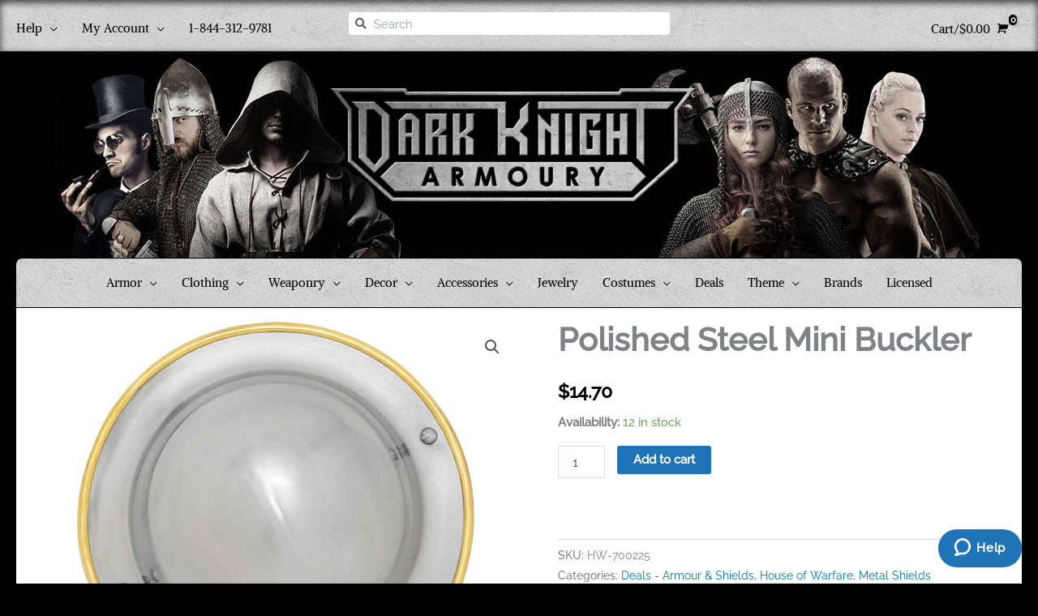

--- FILE ---
content_type: text/html; charset=UTF-8
request_url: https://www.darkknightarmoury.com/product/polished-steel-mini-buckler/
body_size: 71890
content:
<!DOCTYPE html>
<html lang="en-US">
<head>
<meta charset="UTF-8">
<script>
var gform;gform||(document.addEventListener("gform_main_scripts_loaded",function(){gform.scriptsLoaded=!0}),document.addEventListener("gform/theme/scripts_loaded",function(){gform.themeScriptsLoaded=!0}),window.addEventListener("DOMContentLoaded",function(){gform.domLoaded=!0}),gform={domLoaded:!1,scriptsLoaded:!1,themeScriptsLoaded:!1,isFormEditor:()=>"function"==typeof InitializeEditor,callIfLoaded:function(o){return!(!gform.domLoaded||!gform.scriptsLoaded||!gform.themeScriptsLoaded&&!gform.isFormEditor()||(gform.isFormEditor()&&console.warn("The use of gform.initializeOnLoaded() is deprecated in the form editor context and will be removed in Gravity Forms 3.1."),o(),0))},initializeOnLoaded:function(o){gform.callIfLoaded(o)||(document.addEventListener("gform_main_scripts_loaded",()=>{gform.scriptsLoaded=!0,gform.callIfLoaded(o)}),document.addEventListener("gform/theme/scripts_loaded",()=>{gform.themeScriptsLoaded=!0,gform.callIfLoaded(o)}),window.addEventListener("DOMContentLoaded",()=>{gform.domLoaded=!0,gform.callIfLoaded(o)}))},hooks:{action:{},filter:{}},addAction:function(o,r,e,t){gform.addHook("action",o,r,e,t)},addFilter:function(o,r,e,t){gform.addHook("filter",o,r,e,t)},doAction:function(o){gform.doHook("action",o,arguments)},applyFilters:function(o){return gform.doHook("filter",o,arguments)},removeAction:function(o,r){gform.removeHook("action",o,r)},removeFilter:function(o,r,e){gform.removeHook("filter",o,r,e)},addHook:function(o,r,e,t,n){null==gform.hooks[o][r]&&(gform.hooks[o][r]=[]);var d=gform.hooks[o][r];null==n&&(n=r+"_"+d.length),gform.hooks[o][r].push({tag:n,callable:e,priority:t=null==t?10:t})},doHook:function(r,o,e){var t;if(e=Array.prototype.slice.call(e,1),null!=gform.hooks[r][o]&&((o=gform.hooks[r][o]).sort(function(o,r){return o.priority-r.priority}),o.forEach(function(o){"function"!=typeof(t=o.callable)&&(t=window[t]),"action"==r?t.apply(null,e):e[0]=t.apply(null,e)})),"filter"==r)return e[0]},removeHook:function(o,r,t,n){var e;null!=gform.hooks[o][r]&&(e=(e=gform.hooks[o][r]).filter(function(o,r,e){return!!(null!=n&&n!=o.tag||null!=t&&t!=o.priority)}),gform.hooks[o][r]=e)}});
</script>

<meta name="viewport" content="width=device-width, initial-scale=1">
	<link rel="profile" href="https://gmpg.org/xfn/11"> 
	<meta name='robots' content='index, follow, max-image-preview:large, max-snippet:-1, max-video-preview:-1' />
<style id="site-style-inline-css" type="text/css">.ast-flex{display:flex;}.ast-site-header-cart{margin-left:auto !important;}.main-header-bar{display:none;}.ast-site-header-cart-li{text-align:right;}#ast-fixed-header{position:absolute !important;}.ast-above-header{padding-top:0.5em;}.ast-header-break-point .ast-above-header-section-2{padding:0 1em;}.woocommerce-above-header > div{width:auto !important;max-width:50% !important;}.omega-search-box.widget{display:none}.ast-above-header-section-2 .omega-search-box.widget{margin:0;}.ast-header-break-point .ast-above-header .ast-above-header-section-2 .ast-addon-cart-wrap{display:inline;}.ast-site-header-cart{margin-left:auto;}@media(min-width:920px){.main-header-bar{display:block;}}</style>
	<!-- This site is optimized with the Yoast SEO Premium plugin v26.6 (Yoast SEO v26.6) - https://yoast.com/wordpress/plugins/seo/ -->
	<title>Polished Steel Mini Buckler</title><link rel="preload" href="https://www.darkknightarmoury.com/wp-content/uploads/2019/12/dark-knight-armoury-2019-dark-450x140.png" as="image" imagesrcset="https://www.darkknightarmoury.com/wp-content/uploads/2019/12/dark-knight-armoury-2019-dark-450x140.png 450w, https://www.darkknightarmoury.com/wp-content/uploads/2019/12/dark-knight-armoury-2019-dark-300x93.png 300w, https://www.darkknightarmoury.com/wp-content/uploads/2019/12/dark-knight-armoury-2019-dark-600x186.png 600w, https://www.darkknightarmoury.com/wp-content/uploads/2019/12/dark-knight-armoury-2019-dark.png 700w" imagesizes="(max-width: 450px) 100vw, 450px" fetchpriority="high"><link rel="preload" href="https://www.darkknightarmoury.com/wp-content/uploads/2019/10/HW-700225-1.jpg" as="image" fetchpriority="high"><link rel="preload" href="https://www.darkknightarmoury.com/wp-content/uploads/2019/10/HW-700225_2.jpg" as="image" imagesrcset="https://www.darkknightarmoury.com/wp-content/uploads/2019/10/HW-700225_2-600x600.jpg 600w, https://www.darkknightarmoury.com/wp-content/uploads/2019/10/HW-700225_2-150x150.jpg 150w, https://www.darkknightarmoury.com/wp-content/uploads/2019/10/HW-700225_2-300x300.jpg 300w, https://www.darkknightarmoury.com/wp-content/uploads/2019/10/HW-700225_2-768x768.jpg 768w, https://www.darkknightarmoury.com/wp-content/uploads/2019/10/HW-700225_2-100x100.jpg 100w, https://www.darkknightarmoury.com/wp-content/uploads/2019/10/HW-700225_2.jpg 850w" imagesizes="(max-width: 600px) 100vw, 600px" fetchpriority="high"><link rel="preload" href="https://www.darkknightarmoury.com/cf-fonts/s/raleway/5.0.16/latin/500/normal.woff2" as="font" type="font/woff2" crossorigin><link rel="preload" href="https://www.darkknightarmoury.com/cf-fonts/s/alike/5.0.13/latin/400/normal.woff2" as="font" type="font/woff2" crossorigin><link rel="preload" href="https://www.darkknightarmoury.com/cf-fonts/s/raleway/5.0.16/latin/400/normal.woff2" as="font" type="font/woff2" crossorigin><link rel="preload" href="https://www.darkknightarmoury.com/wp-content/plugins/elementor/assets/lib/font-awesome/webfonts/fa-solid-900.woff2" as="font" type="font/woff2" crossorigin><link rel="preload" href="https://www.darkknightarmoury.com/wp-content/themes/astra/assets/fonts/astra.woff" as="font" type="font/woff" crossorigin><link rel="preload" href="https://www.darkknightarmoury.com/cf-fonts/s/pirata-one/5.0.11/latin/400/normal.woff2" as="font" type="font/woff2" crossorigin><link rel="preload" href="https://www.darkknightarmoury.com/wp-content/plugins/elementor/assets/lib/font-awesome/webfonts/fa-brands-400.woff2" as="font" type="font/woff2" crossorigin><link rel="preload" href="https://www.darkknightarmoury.com/wp-content/plugins/woocommerce/assets/fonts/star.woff" as="font" type="font/woff" crossorigin><style id="perfmatters-used-css">:root{--wp-admin-theme-color:#3858e9;--wp-admin-theme-color--rgb:56,88,233;--wp-admin-theme-color-darker-10:#2145e6;--wp-admin-theme-color-darker-10--rgb:33,69,230;--wp-admin-theme-color-darker-20:#183ad6;--wp-admin-theme-color-darker-20--rgb:24,58,214;--wp-admin-border-width-focus:2px;}@media (min-resolution:192dpi){:root{--wp-admin-border-width-focus:1.5px;}}@keyframes components-animate__appear-animation{0%{transform:translateY(-2em) scaleY(0) scaleX(0);}to{transform:translateY(0) scaleY(1) scaleX(1);}}@keyframes components-animate__slide-in-animation{to{transform:translateX(0);}}@keyframes components-animate__loading{0%{opacity:.5;}50%{opacity:1;}to{opacity:.5;}}.components-button:hover:not(:disabled,[aria-disabled=true]),.components-button[aria-expanded=true]{color:var(--wp-components-color-accent,var(--wp-admin-theme-color,#3858e9));}.components-button.is-secondary:hover:not(:disabled,[aria-disabled=true],.is-pressed){background:color-mix(in srgb,var(--wp-components-color-accent,var(--wp-admin-theme-color,#3858e9)) 4%,rgba(0,0,0,0));box-shadow:inset 0 0 0 1px var(--wp-components-color-accent-darker-20,var(--wp-admin-theme-color-darker-20,#183ad6));color:var(--wp-components-color-accent-darker-20,var(--wp-admin-theme-color-darker-20,#183ad6));}.components-button.is-tertiary:hover:not(:disabled,[aria-disabled=true],.is-pressed){background:color-mix(in srgb,var(--wp-components-color-accent,var(--wp-admin-theme-color,#3858e9)) 4%,rgba(0,0,0,0));color:var(--wp-components-color-accent-darker-20,var(--wp-admin-theme-color-darker-20,#183ad6));}.components-button.is-tertiary:active:not(:disabled,[aria-disabled=true]){background:color-mix(in srgb,var(--wp-components-color-accent,var(--wp-admin-theme-color,#3858e9)) 8%,rgba(0,0,0,0));}.components-button.is-destructive:not(.is-primary):not(.is-secondary):not(.is-tertiary):not(.is-link):hover:not(:disabled,[aria-disabled=true]){color:#710d0d;}.components-button.is-destructive:not(.is-primary):not(.is-secondary):not(.is-tertiary):not(.is-link):active:not(:disabled,[aria-disabled=true]){background:#ccc;}.components-button.is-destructive.is-secondary:hover:not(:disabled,[aria-disabled=true]),.components-button.is-destructive.is-tertiary:hover:not(:disabled,[aria-disabled=true]){background:rgba(204,24,24,.04);}.components-button.is-destructive.is-secondary:active:not(:disabled,[aria-disabled=true]),.components-button.is-destructive.is-tertiary:active:not(:disabled,[aria-disabled=true]){background:rgba(204,24,24,.08);}.components-button:not(:disabled,[aria-disabled=true]):active{color:var(--wp-components-color-foreground,#1e1e1e);}.components-button.is-pressed:hover:not(:disabled,[aria-disabled=true]),.components-button.is-pressed:not(:disabled,[aria-disabled=true]){background:var(--wp-components-color-foreground,#1e1e1e);}@keyframes components-button__busy-animation{0%{background-position:200px 0;}}.components-form-toggle input.components-form-toggle__input[type=checkbox]:not(:disabled,[aria-disabled=true]){cursor:pointer;}[role=region]{position:relative;}@keyframes __wp-base-styles-fade-in{0%{opacity:0;}to{opacity:1;}}@keyframes __wp-base-styles-fade-out{0%{opacity:1;}to{opacity:0;}}@keyframes components-modal__appear-animation{0%{opacity:0;transform:scale(.9);}to{opacity:1;transform:scale(1);}}@keyframes components-modal__disappear-animation{0%{opacity:1;transform:scale(1);}to{opacity:0;transform:scale(.9);}}@keyframes components-resizable-box__top-bottom-animation{0%{opacity:0;transform:scaleX(0);}to{opacity:1;transform:scaleX(1);}}@keyframes components-resizable-box__left-right-animation{0%{opacity:0;transform:scaleY(0);}to{opacity:1;transform:scaleY(1);}}@keyframes components-button__appear-animation{0%{transform:scaleY(0);}to{transform:scaleY(1);}}#wl-list-pop-wrap{width:100%;height:100%;position:fixed;top:0;left:0;background:0 0;z-index:10001;}.wl-list-pop{padding:15px;background:#f5f5f5;-webkit-border-radius:4px 4px 0 0;-moz-border-radius:4px 4px 0 0;border-radius:4px 4px 0 0;-webkit-box-shadow:0 0 20px 0 rgba(0,0,0,.2);box-shadow:0 0 20px 0 rgba(0,0,0,.2);width:auto;max-width:250px;height:auto;border:1px solid #ccc;z-index:10002;position:absolute;}.wl-list-pop dl{margin:0 0 1.618em 0;}.swiper-slide{border-style:solid;border-width:0;overflow:hidden;transition-duration:.5s;transition-property:border,background,transform;will-change:transform;}.swiper-slide a{display:inline;}.elementor-widget-reviews .elementor-main-swiper,.elementor-widget-testimonial-carousel .elementor-main-swiper{width:95%;}.elementor-widget-reviews .swiper-wrapper,.elementor-widget-testimonial-carousel .swiper-wrapper{align-items:stretch;display:flex;}.elementor-widget-reviews .swiper-slide,.elementor-widget-testimonial-carousel .swiper-slide{height:auto;}.elementor-widget-divider{--divider-border-style:none;--divider-border-width:1px;--divider-color:#0c0d0e;--divider-icon-size:20px;--divider-element-spacing:10px;--divider-pattern-height:24px;--divider-pattern-size:20px;--divider-pattern-url:none;--divider-pattern-repeat:repeat-x;}.elementor-widget-divider .elementor-divider{display:flex;}.elementor-widget-divider .elementor-icon{font-size:var(--divider-icon-size);}.elementor-widget-divider .elementor-divider-separator{direction:ltr;display:flex;margin:0;}.elementor-widget-divider:not(.elementor-widget-divider--view-line_text):not(.elementor-widget-divider--view-line_icon) .elementor-divider-separator{border-block-start:var(--divider-border-width) var(--divider-border-style) var(--divider-color);}.elementor-widget-divider--separator-type-pattern{--divider-border-style:none;}.elementor-widget-divider--separator-type-pattern.elementor-widget-divider--view-line .elementor-divider-separator,.elementor-widget-divider--separator-type-pattern:not(.elementor-widget-divider--view-line) .elementor-divider-separator:after,.elementor-widget-divider--separator-type-pattern:not(.elementor-widget-divider--view-line) .elementor-divider-separator:before,.elementor-widget-divider--separator-type-pattern:not([class*=elementor-widget-divider--view]) .elementor-divider-separator{background-color:var(--divider-color);-webkit-mask-image:var(--divider-pattern-url);mask-image:var(--divider-pattern-url);-webkit-mask-repeat:var(--divider-pattern-repeat);mask-repeat:var(--divider-pattern-repeat);-webkit-mask-size:var(--divider-pattern-size) 100%;mask-size:var(--divider-pattern-size) 100%;min-height:var(--divider-pattern-height);width:100%;}@font-face{font-family:"FontAwesomePB";src:url("https://www.darkknightarmoury.com/wp-content/plugins/woocommerce-product-bundles/assets/css/frontend/../../fonts/fa-pb-615.eot");src:url("https://www.darkknightarmoury.com/wp-content/plugins/woocommerce-product-bundles/assets/css/frontend/../../fonts/fa-pb-615.eot?#iefix") format("embedded-opentype"),url("https://www.darkknightarmoury.com/wp-content/plugins/woocommerce-product-bundles/assets/css/frontend/../../fonts/fa-pb-615.woff2") format("woff2"),url("https://www.darkknightarmoury.com/wp-content/plugins/woocommerce-product-bundles/assets/css/frontend/../../fonts/fa-pb-615.woff2") format("woff"),url("https://www.darkknightarmoury.com/wp-content/plugins/woocommerce-product-bundles/assets/css/frontend/../../fonts/fa-pb-615.ttf") format("truetype"),url("https://www.darkknightarmoury.com/wp-content/plugins/woocommerce-product-bundles/assets/css/frontend/../../fonts/fa-pb-615.svg#fapbregular") format("svg");font-weight:normal;font-style:normal;}@font-face{font-family:"FontAwesomePB";src:url("https://www.darkknightarmoury.com/wp-content/plugins/woocommerce-product-bundles/assets/css/frontend/../../fonts/fa-pb-615.eot");src:url("https://www.darkknightarmoury.com/wp-content/plugins/woocommerce-product-bundles/assets/css/frontend/../../fonts/fa-pb-615.eot?#iefix") format("embedded-opentype"),url("https://www.darkknightarmoury.com/wp-content/plugins/woocommerce-product-bundles/assets/css/frontend/../../fonts/fa-pb-615.woff2") format("woff2"),url("https://www.darkknightarmoury.com/wp-content/plugins/woocommerce-product-bundles/assets/css/frontend/../../fonts/fa-pb-615.woff2") format("woff"),url("https://www.darkknightarmoury.com/wp-content/plugins/woocommerce-product-bundles/assets/css/frontend/../../fonts/fa-pb-615.ttf") format("truetype"),url("https://www.darkknightarmoury.com/wp-content/plugins/woocommerce-product-bundles/assets/css/frontend/../../fonts/fa-pb-615.svg#fapbregular") format("svg");font-weight:normal;font-style:normal;}div[class*=payment_method_braintree] *{box-sizing:border-box !important;}li[class*=payment_method_braintree_]>label{display:inline;}@keyframes i{0%{-webkit-transform:rotate(0);-o-transform:rotate(0);transform:rotate(0);}to{-webkit-transform:rotate(359deg);-o-transform:rotate(359deg);transform:rotate(359deg);}}@-webkit-keyframes i{0%{-webkit-transform:rotate(0);}to{-webkit-transform:rotate(359deg);}}@-o-keyframes i{0%{-o-transform:rotate(0);}to{-o-transform:rotate(359deg);}}.wc_payment_method>label[for=payment_method_braintree_googlepay]:first-of-type img,label[for=payment_method_braintree_applepay] img{max-width:48px;max-height:31px;}.wc_payment_method>label[for=payment_method_braintree_googlepay]:first-of-type img,label[for=payment_method_braintree_googlepay] img{max-width:48px;max-height:31px;}.wc_payment_method>label[for=payment_method_braintree_googlepay]:first-of-type img[src*=round],label[for=payment_method_braintree_googlepay] img[src*=round]{width:56px;max-width:56px;max-height:30px;}.wc_payment_method>label[for=payment_method_braintree_applepay]:first-of-type img,label[for=payment_method_braintree_applepay] img{max-width:48px;max-height:31px;}.wc_payment_method>label[for=payment_method_braintree_googlepay]:first-of-type img[src*=google_pay_standard],label[for=payment_method_braintree_googlepay] img[src*=google_pay_standard]{max-width:60px;max-height:24px;width:60px;height:24px;}.wc_payment_method>label[for=payment_method_braintree_paypal]:first-of-type img,label[for=payment_method_braintree_paypal] img{max-width:100px;max-height:27px;}.wc_payment_method>label[for=payment_method_braintree_ideal]:first-of-type img,label[for=payment_method_braintree_ideal] img{max-width:41px;max-height:35px;width:41px;height:35px;}.wc_payment_method>label[for=payment_method_braintree_p24]:first-of-type img,label[for=payment_method_braintree_p24] img{width:100px;height:35px;max-width:100px;max-height:35px;}.wc_payment_method>label[for=payment_method_braintree_eps]:first-of-type img,label[for=payment_method_braintree_eps] img{width:63px;height:42px;max-width:63px;max-height:42px;}.wc_payment_method>label[for=payment_method_braintree_giropay]:first-of-type img,label[for=payment_method_braintree_giropay] img{width:70px;height:30px;max-width:70px;max-height:30px;}.wc_payment_method>label[for=payment_method_braintree_bancontact]:first-of-type img,label[for=payment_method_braintree_bancontact] img{width:60px;height:42px;max-width:60px;max-height:42px;}.wc_payment_method>label[for=payment_method_braintree_sepa]:first-of-type img,label[for=payment_method_braintree_sepa] img{height:25px;width:68px;max-width:68px;max-height:25px;}.wc_payment_method>label[for=payment_method_braintree_wechatpay]:first-of-type img,label[for=payment_method_braintree_wechatpay] img{height:26px;width:92px;max-height:26px;max-width:92px;}.wc_payment_method>label[for=payment_method_braintree_sofort]:first-of-type img,label[for=payment_method_braintree_sofort] img{height:22px;width:72px;max-height:22px;max-width:72px;}.wc_payment_method>label[for=payment_method_braintree_mybank]:first-of-type img,label[for=payment_method_braintree_mybank] img{height:37px;width:65px;max-height:37px;max-width:65px;}.wc_payment_method>label[for=payment_method_braintree_alipay]:first-of-type img,label[for=payment_method_braintree_alipay] img{max-width:100px;max-height:28px;width:100px;height:28px;}.gform_legacy_markup_wrapper{margin-bottom:16px;margin-top:16px;max-width:100%;}.gform_legacy_markup_wrapper form{text-align:left;max-width:100%;margin:0 auto;}.gform_legacy_markup_wrapper *,.gform_legacy_markup_wrapper :after,.gform_legacy_markup_wrapper :before{box-sizing:border-box !important;}.gform_legacy_markup_wrapper h1,.gform_legacy_markup_wrapper h2,.gform_legacy_markup_wrapper h3{font-weight:400;border:none;background:0 0;}.gform_legacy_markup_wrapper input:not([type=radio]):not([type=checkbox]):not([type=submit]):not([type=button]):not([type=image]):not([type=file]){font-size:inherit;font-family:inherit;padding:5px 4px;letter-spacing:normal;}.gform_legacy_markup_wrapper input[type=image]{border:none !important;padding:0 !important;width:auto !important;}.gform_legacy_markup_wrapper select{line-height:1.5;}.gform_legacy_markup_wrapper ul.gform_fields{margin:0 !important;list-style-type:none;display:block;}.gform_legacy_markup_wrapper ul,html>body .entry ul{text-indent:0;}.gform_legacy_markup_wrapper form li,.gform_legacy_markup_wrapper li{margin-left:0 !important;list-style-type:none !important;list-style-image:none !important;list-style:none !important;overflow:visible;}.gform_legacy_markup_wrapper ul li.gfield{clear:both;}.gform_legacy_markup_wrapper ul li:after,.gform_legacy_markup_wrapper ul li:before,.gform_legacy_markup_wrapper ul.gform_fields{padding:0;margin:0;overflow:visible;}.gform_legacy_markup_wrapper select{font-size:inherit;font-family:inherit;letter-spacing:normal;}.gform_legacy_markup_wrapper select option{padding:2px;display:block;}.gform_legacy_markup_wrapper .gform_heading{width:100%;margin-bottom:18px;}.gform_legacy_markup_wrapper .field_sublabel_above div[class*=gfield_date_].ginput_container label,.gform_legacy_markup_wrapper .field_sublabel_below div[class*=gfield_date_].ginput_container label{width:3rem;text-align:center;}.gform_legacy_markup_wrapper .field_sublabel_above div[class*=gfield_time_].ginput_container label,.gform_legacy_markup_wrapper .field_sublabel_below div[class*=gfield_time_].ginput_container label{width:48px;text-align:center;}.gform_legacy_markup_wrapper .ginput_complex.ginput_container{overflow:visible;width:100%;}.gform_legacy_markup_wrapper label.gfield_label,.gform_legacy_markup_wrapper legend.gfield_label{font-weight:700;font-size:inherit;}.gform_legacy_markup_wrapper .top_label .gfield_label,.gform_legacy_markup_wrapper legend.gfield_label{display:-moz-inline-stack;display:inline-block;line-height:1.3;clear:both;}.gform_legacy_markup_wrapper .ginput_complex .ginput_left input:not([type=radio]):not([type=checkbox]):not([type=submit]):not([type=image]):not([type=file]),.gform_legacy_markup_wrapper .ginput_complex .ginput_right input:not([type=radio]):not([type=checkbox]):not([type=submit]):not([type=image]):not([type=file]),.gform_legacy_markup_wrapper .ginput_complex input:not([type=radio]):not([type=checkbox]):not([type=submit]):not([type=image]):not([type=file]){width:100%;}.gform_legacy_markup_wrapper .ginput_complex .ginput_right select,.gform_legacy_markup_wrapper .ginput_complex select{width:100%;}.gform_legacy_markup_wrapper .field_sublabel_above .ginput_complex.ginput_container label,.gform_legacy_markup_wrapper .field_sublabel_above div[class*=gfield_date_].ginput_container label,.gform_legacy_markup_wrapper .field_sublabel_above div[class*=gfield_time_].ginput_container label,.gform_legacy_markup_wrapper .field_sublabel_below .ginput_complex.ginput_container label,.gform_legacy_markup_wrapper .field_sublabel_below div[class*=gfield_date_].ginput_container label,.gform_legacy_markup_wrapper .field_sublabel_below div[class*=gfield_time_].ginput_container label{display:block;font-size:.813em;letter-spacing:.5pt;white-space:nowrap;}.gform_legacy_markup_wrapper .field_sublabel_above .ginput_complex.ginput_container label,.gform_legacy_markup_wrapper .field_sublabel_above div[class*=gfield_time_].ginput_container label{margin:9px 0 1px 1px;}.gform_legacy_markup_wrapper ul.gform_fields:not(.top_label) .field_sublabel_above .ginput_container.ginput_container_email label,.gform_legacy_markup_wrapper ul.gform_fields:not(.top_label) .field_sublabel_above .ginput_container.ginput_container_name label,.gform_legacy_markup_wrapper ul.gform_fields:not(.top_label) .field_sublabel_above .ginput_container.ginput_container_password label,.gform_legacy_markup_wrapper ul.gform_fields:not(.top_label) .field_sublabel_above .ginput_container.ginput_container_time label{margin-top:0;}.gform_legacy_markup_wrapper .field_sublabel_below .ginput_complex.ginput_container label,.gform_legacy_markup_wrapper .field_sublabel_below div[class*=gfield_time_].ginput_container label{margin:1px 0 9px 1px;}.gform_legacy_markup_wrapper .top_label .field_sublabel_above label.gfield_label+.ginput_complex.ginput_container,.gform_legacy_markup_wrapper .top_label .field_sublabel_above label.gfield_label+div[class*=gfield_time_].ginput_container{margin-top:0;}body .gform_legacy_markup_wrapper .top_label div.ginput_container{margin-top:8px;}.gform_legacy_markup_wrapper .hidden_label .gfield_label{clip:rect(1px,1px,1px,1px);position:absolute !important;height:1px;width:1px;overflow:hidden;}.gform_legacy_markup_wrapper li.hidden_label input{margin-top:12px;}.gform_legacy_markup_wrapper .screen-reader-text,.gform_legacy_markup_wrapper label.hidden_sub_label{border:0;clip:rect(1px,1px,1px,1px);clip-path:inset(50%);height:1px;margin:-1px;overflow:hidden;padding:0;position:absolute;width:1px;word-wrap:normal !important;}.gform_legacy_markup_wrapper input.large,.gform_legacy_markup_wrapper input.medium,.gform_legacy_markup_wrapper input.small,.gform_legacy_markup_wrapper select.large,.gform_legacy_markup_wrapper select.medium,.gform_legacy_markup_wrapper select.small{width:100%;}.gform_legacy_markup_wrapper .gsection .gfield_label,.gform_legacy_markup_wrapper h2.gsection_title,.gform_legacy_markup_wrapper h3.gform_title{font-weight:700;font-size:1.25em;}.gform_legacy_markup_wrapper h3.gform_title{letter-spacing:normal !important;margin:10px 0 6px 0;}.gform_legacy_markup_wrapper span.gform_description{font-weight:400;display:block;width:calc(100% - 16px);margin-bottom:16px;}.gform_legacy_markup_wrapper .description,.gform_legacy_markup_wrapper .gfield_description,.gform_legacy_markup_wrapper .gsection_description,.gform_legacy_markup_wrapper .instruction{font-size:.813em;line-height:inherit;clear:both;font-family:inherit;letter-spacing:normal;}.gform_legacy_markup_wrapper .description,.gform_legacy_markup_wrapper .gfield_description,.gform_legacy_markup_wrapper .gsection_description{padding:0 16px 0 0;}.gform_legacy_markup_wrapper .field_description_below .gfield_description{padding-top:16px;}.gform_legacy_markup_wrapper .field_sublabel_above .description,.gform_legacy_markup_wrapper .field_sublabel_above .gfield_description,.gform_legacy_markup_wrapper .field_sublabel_above .gsection_description{margin-top:9px;}.gform_legacy_markup_wrapper .gfield_description{width:100%;}.gform_legacy_markup_wrapper .gfield_required{color:#790000;margin-left:4px;}.gform_legacy_markup_wrapper .gform_footer{padding:16px 0 10px 0;margin:16px 0 0 0;clear:both;width:100%;}.gform_legacy_markup_wrapper .gform_footer input.button,.gform_legacy_markup_wrapper .gform_footer input[type=submit],.gform_legacy_markup_wrapper .gform_page_footer input.button,.gform_legacy_markup_wrapper .gform_page_footer input[type=submit]{font-size:1em;width:100%;margin:0 0 16px 0;}.gform_legacy_markup_wrapper .gform_footer input[type=image]{padding:0;width:auto !important;background:0 0 !important;border:none !important;margin:0 auto 16px auto !important;display:block;max-width:100%;}.gform_legacy_markup_wrapper .gf_hidden,.gform_legacy_markup_wrapper .gform_hidden,.gform_legacy_markup_wrapper input.gform_hidden,.gform_legacy_markup_wrapper input[type=hidden]{display:none !important;max-height:1px !important;overflow:hidden;}.gform_legacy_markup_wrapper .gform_validation_container,body .gform_legacy_markup_wrapper .gform_body ul.gform_fields li.gfield.gform_validation_container,body .gform_legacy_markup_wrapper li.gform_validation_container,body .gform_legacy_markup_wrapper ul.gform_fields li.gfield.gform_validation_container{display:none !important;position:absolute !important;left:-9000px;}.gform_legacy_markup_wrapper li.field_sublabel_above .ginput_complex input[type=text]{margin-bottom:1px;}.gform_legacy_markup_wrapper ul li.gfield.field_sublabel_above.field_description_below+li.gfield{margin-top:16px;}body .gform_legacy_markup_wrapper ul li.gfield{margin-top:16px;padding-top:0;}@media only screen and (max-width:641px){.gform_legacy_markup_wrapper input:not([type=radio]):not([type=checkbox]):not([type=image]):not([type=file]){line-height:2;min-height:2rem;}.gform_legacy_markup_wrapper .ginput_container span:not(.ginput_price){margin-bottom:8px;display:block;}.gform_legacy_markup_wrapper li.field_sublabel_below .ginput_complex{margin-top:12px !important;}}@media only screen and (min-width:641px){.gform_legacy_markup_wrapper .gform_body{width:100%;}.gform_legacy_markup_wrapper ul.gform_fields:not(.top_label) .gfield_label{float:left;width:29%;padding-right:16px;margin-bottom:16px;}.gform_legacy_markup_wrapper .top_label input.medium,.gform_legacy_markup_wrapper .top_label select.medium{width:calc(50% - 8px);}.gform_legacy_markup_wrapper .gform_footer input.button,.gform_legacy_markup_wrapper .gform_footer input[type=image],.gform_legacy_markup_wrapper .gform_footer input[type=submit]{display:-moz-inline-stack;display:inline-block;}.gform_legacy_markup_wrapper .gform_footer input[type=image]{vertical-align:middle;}.gform_legacy_markup_wrapper .gform_footer input.button,.gform_legacy_markup_wrapper .gform_footer input[type=submit],.gform_legacy_markup_wrapper .gform_page_footer input.button,.gform_legacy_markup_wrapper .gform_page_footer input[type=submit]{font-size:1em;width:auto;margin:0 16px 0 0;}.gform_legacy_markup_wrapper ul.gform_fields li.gfield{padding-right:16px;}.gform_legacy_markup_wrapper .gform_footer:not(.top_label){padding:16px 0 10px 0;margin-left:29%;width:70%;}.gform_legacy_markup_wrapper .top_label div.ginput_complex.ginput_container.gf_name_has_1,.gform_legacy_markup_wrapper .top_label div.ginput_complex.ginput_container.gf_name_has_2,.gform_legacy_markup_wrapper .top_label div.ginput_complex.ginput_container.gf_name_has_3{width:calc(100% + 15px);}.gform_legacy_markup_wrapper ul.gform_fields:not(.top_label) div.ginput_complex.ginput_container.gf_name_has_1,.gform_legacy_markup_wrapper ul.gform_fields:not(.top_label) div.ginput_complex.ginput_container.gf_name_has_2,.gform_legacy_markup_wrapper ul.gform_fields:not(.top_label) div.ginput_complex.ginput_container.gf_name_has_3{width:calc(70% + 15px);margin-left:29%;}.gform_legacy_markup_wrapper div.ginput_container_name span{display:-moz-inline-stack;display:inline-block;vertical-align:top;padding-right:16px;margin-right:-4px;}.gform_legacy_markup_wrapper div.ginput_complex.ginput_container.gf_name_has_2 span{width:50%;}html .gform_legacy_markup_wrapper div.ginput_complex.ginput_container.gf_name_has_2 span:first-child,html .gform_legacy_markup_wrapper div.ginput_complex.ginput_container.gf_name_has_3 span:first-child,html .gform_legacy_markup_wrapper div.ginput_complex.ginput_container.gf_name_has_4 span:first-child,html .gform_legacy_markup_wrapper div.ginput_complex.ginput_container.gf_name_has_5 span:first-child{margin-left:0 !important;}.gform_legacy_markup_wrapper .top_label .ginput_complex.ginput_container.ginput_container_email{width:calc(100% + 15px);}.gform_legacy_markup_wrapper ul.gform_fields:not(.top_label) div.ginput_complex.ginput_container.ginput_container_email{width:calc(70% + 16px);margin-left:29%;}html:not([dir=rtl]) .gform_legacy_markup_wrapper ul.gform_fields:not(.top_label) .clear-multi,html:not([dir=rtl]) .gform_legacy_markup_wrapper ul.gform_fields:not(.top_label) .gfield_description,html:not([dir=rtl]) .gform_legacy_markup_wrapper ul.gform_fields:not(.top_label) .ginput_container:not(.ginput_container_time):not(.ginput_container_date){width:70%;margin-left:29%;}.gform_legacy_markup_wrapper ul.gform_fields:not(.top_label) .ginput_container.ginput_recaptcha{margin-left:29% !important;}}.gform_legacy_markup_wrapper.gf_browser_chrome select{padding:2px 0 2px 3px;}.entry .gform_legacy_markup_wrapper.gf_browser_chrome ul li:after,.entry .gform_legacy_markup_wrapper.gf_browser_chrome ul li:before,.gform_legacy_markup_wrapper.gf_browser_chrome ul li:after,.gform_legacy_markup_wrapper.gf_browser_chrome ul li:before{content:none;}.gform_legacy_markup_wrapper.gf_browser_chrome .ginput_complex .ginput_right select,.gform_legacy_markup_wrapper.gf_browser_chrome .ginput_complex select{text-indent:2px;line-height:1.5em;margin-bottom:5px;margin-top:2px;}.gform_legacy_markup_wrapper.gf_browser_chrome ul.gform_fields li.gfield div.ginput_complex span.ginput_left select,.gform_legacy_markup_wrapper.gf_browser_chrome ul.gform_fields li.gfield div.ginput_complex span.ginput_right select,.gform_legacy_markup_wrapper.gf_browser_chrome ul.gform_fields li.gfield select{margin-left:1px;}.gform_legacy_markup_wrapper.gf_browser_chrome ul.gform_fields li.gfield input[type=radio]{margin-left:1px;}.gform_legacy_markup_wrapper.gf_browser_chrome ul.gform_fields li.gfield span.name_first,.gform_legacy_markup_wrapper.gf_browser_chrome ul.gform_fields li.gfield span.name_last,.gform_legacy_markup_wrapper.gf_browser_chrome ul.gform_fields li.gfield span.name_middle{padding-top:2px;}.gform_legacy_markup_wrapper.gf_browser_chrome select[multiple=multiple]{height:auto !important;}</style>
	<meta name="description" content="For quick, easy to wield defense, deflect enemy blows with the Polished Steel Mini Buckler. The round mini shield is made of 16 gauge polished steel." />
	<link rel="canonical" href="https://www.darkknightarmoury.com/product/polished-steel-mini-buckler/" />
	<meta property="og:locale" content="en_US" />
	<meta property="og:type" content="product" />
	<meta property="og:title" content="Polished Steel Mini Buckler" />
	<meta property="og:description" content="For quick, easy to wield defense, deflect enemy blows with the Polished Steel Mini Buckler. The round mini shield is made of 16 gauge polished steel." />
	<meta property="og:url" content="https://www.darkknightarmoury.com/product/polished-steel-mini-buckler/" />
	<meta property="og:site_name" content="Dark Knight Armoury" />
	<meta property="article:modified_time" content="2025-12-31T09:07:30+00:00" />
	<meta property="og:image" content="https://www.darkknightarmoury.com/wp-content/uploads/2019/10/HW-700225-1.jpg" />
	<meta property="og:image:width" content="850" />
	<meta property="og:image:height" content="850" />
	<meta property="og:image:type" content="image/jpeg" /><meta property="og:image" content="https://www.darkknightarmoury.com/wp-content/uploads/2019/10/HW-700225_2.jpg" />
	<meta property="og:image:width" content="850" />
	<meta property="og:image:height" content="850" />
	<meta property="og:image:type" content="image/jpeg" /><meta property="og:image" content="https://www.darkknightarmoury.com/wp-content/uploads/2019/10/HW-700225_3.jpg" />
	<meta property="og:image:width" content="850" />
	<meta property="og:image:height" content="850" />
	<meta property="og:image:type" content="image/jpeg" /><meta property="og:image" content="https://www.darkknightarmoury.com/wp-content/uploads/2019/10/HW-700225_4.jpg" />
	<meta property="og:image:width" content="850" />
	<meta property="og:image:height" content="850" />
	<meta property="og:image:type" content="image/jpeg" /><meta property="og:image" content="https://www.darkknightarmoury.com/wp-content/uploads/2019/10/HW-700225_5.jpg" />
	<meta property="og:image:width" content="850" />
	<meta property="og:image:height" content="850" />
	<meta property="og:image:type" content="image/jpeg" /><meta property="og:image" content="https://www.darkknightarmoury.com/wp-content/uploads/2019/10/HW-700225_6.jpg" />
	<meta property="og:image:width" content="850" />
	<meta property="og:image:height" content="850" />
	<meta property="og:image:type" content="image/jpeg" /><meta property="og:image" content="https://www.darkknightarmoury.com/wp-content/uploads/2019/10/HW-700225_2-1.jpg" />
	<meta property="og:image:width" content="850" />
	<meta property="og:image:height" content="850" />
	<meta property="og:image:type" content="image/jpeg" /><meta property="og:image" content="https://www.darkknightarmoury.com/wp-content/uploads/2019/10/HW-700225_3-1.jpg" />
	<meta property="og:image:width" content="850" />
	<meta property="og:image:height" content="850" />
	<meta property="og:image:type" content="image/jpeg" /><meta property="og:image" content="https://www.darkknightarmoury.com/wp-content/uploads/2019/10/HW-700225_4-1.jpg" />
	<meta property="og:image:width" content="850" />
	<meta property="og:image:height" content="850" />
	<meta property="og:image:type" content="image/jpeg" />
	<meta name="twitter:card" content="summary_large_image" />
	<meta name="twitter:label1" content="Price" />
	<meta name="twitter:data1" content="&#036;14.70" />
	<meta name="twitter:label2" content="Availability" />
	<meta name="twitter:data2" content="In stock" />
	<script type="application/ld+json" class="yoast-schema-graph">{"@context":"https://schema.org","@graph":[{"@type":["WebPage","ItemPage"],"@id":"https://www.darkknightarmoury.com/product/polished-steel-mini-buckler/","url":"https://www.darkknightarmoury.com/product/polished-steel-mini-buckler/","name":"Polished Steel Mini Buckler","isPartOf":{"@id":"https://www.darkknightarmoury.com/#website"},"primaryImageOfPage":{"@id":"https://www.darkknightarmoury.com/product/polished-steel-mini-buckler/#primaryimage"},"image":{"@id":"https://www.darkknightarmoury.com/product/polished-steel-mini-buckler/#primaryimage"},"thumbnailUrl":"https://www.darkknightarmoury.com/wp-content/uploads/2019/10/HW-700225-1.jpg","description":"For quick, easy to wield defense, deflect enemy blows with the Polished Steel Mini Buckler. The round mini shield is made of 16 gauge polished steel.","breadcrumb":{"@id":"https://www.darkknightarmoury.com/product/polished-steel-mini-buckler/#breadcrumb"},"inLanguage":"en-US","potentialAction":{"@type":"BuyAction","target":"https://www.darkknightarmoury.com/product/polished-steel-mini-buckler/"}},{"@type":"ImageObject","inLanguage":"en-US","@id":"https://www.darkknightarmoury.com/product/polished-steel-mini-buckler/#primaryimage","url":"https://www.darkknightarmoury.com/wp-content/uploads/2019/10/HW-700225-1.jpg","contentUrl":"https://www.darkknightarmoury.com/wp-content/uploads/2019/10/HW-700225-1.jpg","width":850,"height":850,"caption":"Polished Steel Mini Buckler"},{"@type":"BreadcrumbList","@id":"https://www.darkknightarmoury.com/product/polished-steel-mini-buckler/#breadcrumb","itemListElement":[{"@type":"ListItem","position":1,"name":"Home","item":"https://www.darkknightarmoury.com/"},{"@type":"ListItem","position":2,"name":"Shop","item":"https://www.darkknightarmoury.com/shop/"},{"@type":"ListItem","position":3,"name":"Polished Steel Mini Buckler"}]},{"@type":"WebSite","@id":"https://www.darkknightarmoury.com/#website","url":"https://www.darkknightarmoury.com/","name":"Dark Knight Armoury","description":"Dark Knight Armoury designs hand-crafted custom leather armor for medieval and renaissance fairs, and theaters.","publisher":{"@id":"https://www.darkknightarmoury.com/#organization"},"potentialAction":[{"@type":"SearchAction","target":{"@type":"EntryPoint","urlTemplate":"https://www.darkknightarmoury.com/?s={search_term_string}"},"query-input":{"@type":"PropertyValueSpecification","valueRequired":true,"valueName":"search_term_string"}}],"inLanguage":"en-US"},{"@type":"Organization","@id":"https://www.darkknightarmoury.com/#organization","name":"Dark Knight Armoury","url":"https://www.darkknightarmoury.com/","logo":{"@type":"ImageObject","inLanguage":"en-US","@id":"https://www.darkknightarmoury.com/#/schema/logo/image/","url":"https://www.darkknightarmoury.com/wp-content/uploads/2019/08/Dark-Knight-Armoury-Logo-Large-e1572374841299.jpg","contentUrl":"https://www.darkknightarmoury.com/wp-content/uploads/2019/08/Dark-Knight-Armoury-Logo-Large-e1572374841299.jpg","width":300,"height":93,"caption":"Dark Knight Armoury"},"image":{"@id":"https://www.darkknightarmoury.com/#/schema/logo/image/"},"sameAs":["https://www.facebook.com/DarkKnightArmoury","https://www.pinterest.com/darkknightarmoury/"]}]}</script>
	<meta property="product:brand" content="House of Warfare" />
	<meta property="product:price:amount" content="14.70" />
	<meta property="product:price:currency" content="USD" />
	<meta property="og:availability" content="instock" />
	<meta property="product:availability" content="instock" />
	<meta property="product:retailer_item_id" content="HW-700225" />
	<meta property="product:condition" content="new" />
	<!-- / Yoast SEO Premium plugin. -->


<link rel='dns-prefetch' href='//www.darkknightarmoury.com' />
<link rel='dns-prefetch' href='//static.klaviyo.com' />
<link rel='dns-prefetch' href='//fonts.googleapis.com' />
<link rel="alternate" type="application/rss+xml" title="Dark Knight Armoury &raquo; Feed" href="https://www.darkknightarmoury.com/feed/" />
<link rel="alternate" type="application/rss+xml" title="Dark Knight Armoury &raquo; Comments Feed" href="https://www.darkknightarmoury.com/comments/feed/" />
<link rel="alternate" type="application/rss+xml" title="Dark Knight Armoury &raquo; Polished Steel Mini Buckler Comments Feed" href="https://www.darkknightarmoury.com/product/polished-steel-mini-buckler/feed/" />
<link rel="alternate" title="oEmbed (JSON)" type="application/json+oembed" href="https://www.darkknightarmoury.com/wp-json/oembed/1.0/embed?url=https%3A%2F%2Fwww.darkknightarmoury.com%2Fproduct%2Fpolished-steel-mini-buckler%2F" />
<link rel="alternate" title="oEmbed (XML)" type="text/xml+oembed" href="https://www.darkknightarmoury.com/wp-json/oembed/1.0/embed?url=https%3A%2F%2Fwww.darkknightarmoury.com%2Fproduct%2Fpolished-steel-mini-buckler%2F&#038;format=xml" />
<style id='wp-img-auto-sizes-contain-inline-css'>
img:is([sizes=auto i],[sizes^="auto," i]){contain-intrinsic-size:3000px 1500px}
/*# sourceURL=wp-img-auto-sizes-contain-inline-css */
</style>
<link rel="stylesheet" id="wc-points-and-rewards-blocks-integration-css" media="all" data-pmdelayedstyle="https://www.darkknightarmoury.com/wp-content/plugins/woocommerce-points-and-rewards/build/style-index.css?ver=1.18.19">
<link rel='stylesheet' id='astra-theme-css-css' href='https://www.darkknightarmoury.com/wp-content/themes/astra/assets/css/minified/style.min.css?ver=4.11.18' media='all' />
<style id='astra-theme-css-inline-css'>
.ast-no-sidebar .entry-content .alignfull {margin-left: calc( -50vw + 50%);margin-right: calc( -50vw + 50%);max-width: 100vw;width: 100vw;}.ast-no-sidebar .entry-content .alignwide {margin-left: calc(-41vw + 50%);margin-right: calc(-41vw + 50%);max-width: unset;width: unset;}.ast-no-sidebar .entry-content .alignfull .alignfull,.ast-no-sidebar .entry-content .alignfull .alignwide,.ast-no-sidebar .entry-content .alignwide .alignfull,.ast-no-sidebar .entry-content .alignwide .alignwide,.ast-no-sidebar .entry-content .wp-block-column .alignfull,.ast-no-sidebar .entry-content .wp-block-column .alignwide{width: 100%;margin-left: auto;margin-right: auto;}.wp-block-gallery,.blocks-gallery-grid {margin: 0;}.wp-block-separator {max-width: 100px;}.wp-block-separator.is-style-wide,.wp-block-separator.is-style-dots {max-width: none;}.entry-content .has-2-columns .wp-block-column:first-child {padding-right: 10px;}.entry-content .has-2-columns .wp-block-column:last-child {padding-left: 10px;}@media (max-width: 782px) {.entry-content .wp-block-columns .wp-block-column {flex-basis: 100%;}.entry-content .has-2-columns .wp-block-column:first-child {padding-right: 0;}.entry-content .has-2-columns .wp-block-column:last-child {padding-left: 0;}}body .entry-content .wp-block-latest-posts {margin-left: 0;}body .entry-content .wp-block-latest-posts li {list-style: none;}.ast-no-sidebar .ast-container .entry-content .wp-block-latest-posts {margin-left: 0;}.ast-header-break-point .entry-content .alignwide {margin-left: auto;margin-right: auto;}.entry-content .blocks-gallery-item img {margin-bottom: auto;}.wp-block-pullquote {border-top: 4px solid #555d66;border-bottom: 4px solid #555d66;color: #40464d;}:root{--ast-post-nav-space:0;--ast-container-default-xlg-padding:6.67em;--ast-container-default-lg-padding:5.67em;--ast-container-default-slg-padding:4.34em;--ast-container-default-md-padding:3.34em;--ast-container-default-sm-padding:6.67em;--ast-container-default-xs-padding:2.4em;--ast-container-default-xxs-padding:1.4em;--ast-code-block-background:#EEEEEE;--ast-comment-inputs-background:#FAFAFA;--ast-normal-container-width:1200px;--ast-narrow-container-width:750px;--ast-blog-title-font-weight:600;--ast-blog-meta-weight:600;--ast-global-color-primary:var(--ast-global-color-5);--ast-global-color-secondary:var(--ast-global-color-4);--ast-global-color-alternate-background:var(--ast-global-color-7);--ast-global-color-subtle-background:var(--ast-global-color-6);--ast-bg-style-guide:var( --ast-global-color-secondary,--ast-global-color-5 );--ast-shadow-style-guide:0px 0px 4px 0 #00000057;--ast-global-dark-bg-style:#fff;--ast-global-dark-lfs:#fbfbfb;--ast-widget-bg-color:#fafafa;--ast-wc-container-head-bg-color:#fbfbfb;--ast-title-layout-bg:#eeeeee;--ast-search-border-color:#e7e7e7;--ast-lifter-hover-bg:#e6e6e6;--ast-gallery-block-color:#000;--srfm-color-input-label:var(--ast-global-color-2);}html{font-size:93.75%;}a,.page-title{color:#0274be;}a:hover,a:focus{color:#3a3a3a;}body,button,input,select,textarea,.ast-button,.ast-custom-button{font-family:'Raleway',sans-serif;font-weight:500;font-size:15px;font-size:1rem;}blockquote{color:#000000;}p,.entry-content p{margin-bottom:1em;}h1,h2,h3,h4,h5,h6,.entry-content :where(h1,h2,h3,h4,h5,h6),.site-title,.site-title a{font-family:'Pirata One',display;font-weight:400;}.ast-site-identity .site-title a{color:var(--ast-global-color-2);}.site-title{font-size:35px;font-size:2.3333333333333rem;display:none;}header .custom-logo-link img{max-width:450px;width:450px;}.astra-logo-svg{width:450px;}.site-header .site-description{font-size:15px;font-size:1rem;display:none;}.entry-title{font-size:40px;font-size:2.6666666666667rem;}.ast-blog-single-element.ast-taxonomy-container a{font-size:14px;font-size:0.93333333333333rem;}.ast-blog-meta-container{font-size:13px;font-size:0.86666666666667rem;}.archive .ast-article-post .ast-article-inner,.blog .ast-article-post .ast-article-inner,.archive .ast-article-post .ast-article-inner:hover,.blog .ast-article-post .ast-article-inner:hover{border-top-left-radius:6px;border-top-right-radius:6px;border-bottom-right-radius:6px;border-bottom-left-radius:6px;overflow:hidden;}h1,.entry-content :where(h1){font-size:40px;font-size:2.6666666666667rem;font-weight:400;font-family:'Pirata One',display;line-height:1.4em;}h2,.entry-content :where(h2){font-size:30px;font-size:2rem;font-weight:400;font-family:'Pirata One',display;line-height:1.3em;}h3,.entry-content :where(h3){font-size:25px;font-size:1.6666666666667rem;font-family:'Pirata One',display;line-height:1.3em;}h4,.entry-content :where(h4){font-size:20px;font-size:1.3333333333333rem;line-height:1.2em;font-family:'Pirata One',display;}h5,.entry-content :where(h5){font-size:18px;font-size:1.2rem;line-height:1.2em;font-family:'Pirata One',display;}h6,.entry-content :where(h6){font-size:15px;font-size:1rem;line-height:1.25em;font-family:'Pirata One',display;}::selection{background-color:#000000;color:#ffffff;}body,h1,h2,h3,h4,h5,h6,.entry-title a,.entry-content :where(h1,h2,h3,h4,h5,h6){color:#000000;}.tagcloud a:hover,.tagcloud a:focus,.tagcloud a.current-item{color:#ffffff;border-color:#0274be;background-color:#0274be;}input:focus,input[type="text"]:focus,input[type="email"]:focus,input[type="url"]:focus,input[type="password"]:focus,input[type="reset"]:focus,input[type="search"]:focus,textarea:focus{border-color:#0274be;}input[type="radio"]:checked,input[type=reset],input[type="checkbox"]:checked,input[type="checkbox"]:hover:checked,input[type="checkbox"]:focus:checked,input[type=range]::-webkit-slider-thumb{border-color:#0274be;background-color:#0274be;box-shadow:none;}.site-footer a:hover + .post-count,.site-footer a:focus + .post-count{background:#0274be;border-color:#0274be;}.single .nav-links .nav-previous,.single .nav-links .nav-next{color:#0274be;}.entry-meta,.entry-meta *{line-height:1.45;color:#0274be;}.entry-meta a:not(.ast-button):hover,.entry-meta a:not(.ast-button):hover *,.entry-meta a:not(.ast-button):focus,.entry-meta a:not(.ast-button):focus *,.page-links > .page-link,.page-links .page-link:hover,.post-navigation a:hover{color:#3a3a3a;}#cat option,.secondary .calendar_wrap thead a,.secondary .calendar_wrap thead a:visited{color:#0274be;}.secondary .calendar_wrap #today,.ast-progress-val span{background:#0274be;}.secondary a:hover + .post-count,.secondary a:focus + .post-count{background:#0274be;border-color:#0274be;}.calendar_wrap #today > a{color:#ffffff;}.page-links .page-link,.single .post-navigation a{color:#000000;}.ast-search-menu-icon .search-form button.search-submit{padding:0 4px;}.ast-search-menu-icon form.search-form{padding-right:0;}.ast-header-search .ast-search-menu-icon.ast-dropdown-active .search-form,.ast-header-search .ast-search-menu-icon.ast-dropdown-active .search-field:focus{transition:all 0.2s;}.search-form input.search-field:focus{outline:none;}.widget-title,.widget .wp-block-heading{font-size:21px;font-size:1.4rem;color:#000000;}.single .ast-author-details .author-title{color:#3a3a3a;}.ast-search-menu-icon.slide-search a:focus-visible:focus-visible,.astra-search-icon:focus-visible,#close:focus-visible,a:focus-visible,.ast-menu-toggle:focus-visible,.site .skip-link:focus-visible,.wp-block-loginout input:focus-visible,.wp-block-search.wp-block-search__button-inside .wp-block-search__inside-wrapper,.ast-header-navigation-arrow:focus-visible,.woocommerce .wc-proceed-to-checkout > .checkout-button:focus-visible,.woocommerce .woocommerce-MyAccount-navigation ul li a:focus-visible,.ast-orders-table__row .ast-orders-table__cell:focus-visible,.woocommerce .woocommerce-order-details .order-again > .button:focus-visible,.woocommerce .woocommerce-message a.button.wc-forward:focus-visible,.woocommerce #minus_qty:focus-visible,.woocommerce #plus_qty:focus-visible,a#ast-apply-coupon:focus-visible,.woocommerce .woocommerce-info a:focus-visible,.woocommerce .astra-shop-summary-wrap a:focus-visible,.woocommerce a.wc-forward:focus-visible,#ast-apply-coupon:focus-visible,.woocommerce-js .woocommerce-mini-cart-item a.remove:focus-visible,#close:focus-visible,.button.search-submit:focus-visible,#search_submit:focus,.normal-search:focus-visible,.ast-header-account-wrap:focus-visible,.woocommerce .ast-on-card-button.ast-quick-view-trigger:focus,.astra-cart-drawer-close:focus,.ast-single-variation:focus,.ast-woocommerce-product-gallery__image:focus,.ast-button:focus,.woocommerce-product-gallery--with-images [data-controls="prev"]:focus-visible,.woocommerce-product-gallery--with-images [data-controls="next"]:focus-visible{outline-style:dotted;outline-color:inherit;outline-width:thin;}input:focus,input[type="text"]:focus,input[type="email"]:focus,input[type="url"]:focus,input[type="password"]:focus,input[type="reset"]:focus,input[type="search"]:focus,input[type="number"]:focus,textarea:focus,.wp-block-search__input:focus,[data-section="section-header-mobile-trigger"] .ast-button-wrap .ast-mobile-menu-trigger-minimal:focus,.ast-mobile-popup-drawer.active .menu-toggle-close:focus,.woocommerce-ordering select.orderby:focus,#ast-scroll-top:focus,#coupon_code:focus,.woocommerce-page #comment:focus,.woocommerce #reviews #respond input#submit:focus,.woocommerce a.add_to_cart_button:focus,.woocommerce .button.single_add_to_cart_button:focus,.woocommerce .woocommerce-cart-form button:focus,.woocommerce .woocommerce-cart-form__cart-item .quantity .qty:focus,.woocommerce .woocommerce-billing-fields .woocommerce-billing-fields__field-wrapper .woocommerce-input-wrapper > .input-text:focus,.woocommerce #order_comments:focus,.woocommerce #place_order:focus,.woocommerce .woocommerce-address-fields .woocommerce-address-fields__field-wrapper .woocommerce-input-wrapper > .input-text:focus,.woocommerce .woocommerce-MyAccount-content form button:focus,.woocommerce .woocommerce-MyAccount-content .woocommerce-EditAccountForm .woocommerce-form-row .woocommerce-Input.input-text:focus,.woocommerce .ast-woocommerce-container .woocommerce-pagination ul.page-numbers li a:focus,body #content .woocommerce form .form-row .select2-container--default .select2-selection--single:focus,#ast-coupon-code:focus,.woocommerce.woocommerce-js .quantity input[type=number]:focus,.woocommerce-js .woocommerce-mini-cart-item .quantity input[type=number]:focus,.woocommerce p#ast-coupon-trigger:focus{border-style:dotted;border-color:inherit;border-width:thin;}input{outline:none;}.woocommerce-js input[type=text]:focus,.woocommerce-js input[type=email]:focus,.woocommerce-js textarea:focus,input[type=number]:focus,.comments-area textarea#comment:focus,.comments-area textarea#comment:active,.comments-area .ast-comment-formwrap input[type="text"]:focus,.comments-area .ast-comment-formwrap input[type="text"]:active{outline-style:unset;outline-color:inherit;outline-width:thin;}.main-header-menu .menu-link,.ast-header-custom-item a{color:#000000;}.main-header-menu .menu-item:hover > .menu-link,.main-header-menu .menu-item:hover > .ast-menu-toggle,.main-header-menu .ast-masthead-custom-menu-items a:hover,.main-header-menu .menu-item.focus > .menu-link,.main-header-menu .menu-item.focus > .ast-menu-toggle,.main-header-menu .current-menu-item > .menu-link,.main-header-menu .current-menu-ancestor > .menu-link,.main-header-menu .current-menu-item > .ast-menu-toggle,.main-header-menu .current-menu-ancestor > .ast-menu-toggle{color:#0274be;}.header-main-layout-3 .ast-main-header-bar-alignment{margin-right:auto;}.header-main-layout-2 .site-header-section-left .ast-site-identity{text-align:left;}.ast-logo-title-inline .site-logo-img{padding-right:1em;}.site-logo-img img{ transition:all 0.2s linear;}body .ast-oembed-container *{position:absolute;top:0;width:100%;height:100%;left:0;}body .wp-block-embed-pocket-casts .ast-oembed-container *{position:unset;}.ast-header-break-point .ast-mobile-menu-buttons-minimal.menu-toggle{background:transparent;color:#000000;}.ast-header-break-point .ast-mobile-menu-buttons-outline.menu-toggle{background:transparent;border:1px solid #000000;color:#000000;}.ast-header-break-point .ast-mobile-menu-buttons-fill.menu-toggle{background:#000000;}.ast-single-post-featured-section + article {margin-top: 2em;}.site-content .ast-single-post-featured-section img {width: 100%;overflow: hidden;object-fit: cover;}.site > .ast-single-related-posts-container {margin-top: 0;}@media (min-width: 769px) {.ast-desktop .ast-container--narrow {max-width: var(--ast-narrow-container-width);margin: 0 auto;}}input[type="text"],input[type="number"],input[type="email"],input[type="url"],input[type="password"],input[type="search"],input[type=reset],input[type=tel],input[type=date],select,textarea{font-size:16px;font-style:normal;font-weight:400;line-height:24px;width:100%;padding:12px 16px;border-radius:4px;box-shadow:0px 1px 2px 0px rgba(0,0,0,0.05);color:var(--ast-form-input-text,#475569);}input[type="text"],input[type="number"],input[type="email"],input[type="url"],input[type="password"],input[type="search"],input[type=reset],input[type=tel],input[type=date],select{height:40px;}input[type="date"]{border-width:1px;border-style:solid;border-color:var(--ast-border-color);background:var( --ast-global-color-secondary,--ast-global-color-5 );}input[type="text"]:focus,input[type="number"]:focus,input[type="email"]:focus,input[type="url"]:focus,input[type="password"]:focus,input[type="search"]:focus,input[type=reset]:focus,input[type="tel"]:focus,input[type="date"]:focus,select:focus,textarea:focus{border-color:#046BD2;box-shadow:none;outline:none;color:var(--ast-form-input-focus-text,#475569);}label,legend{color:#111827;font-size:14px;font-style:normal;font-weight:500;line-height:20px;}select{padding:6px 10px;}fieldset{padding:30px;border-radius:4px;}button,.ast-button,.button,input[type="button"],input[type="reset"],input[type="submit"]{border-radius:4px;box-shadow:0px 1px 2px 0px rgba(0,0,0,0.05);}:root{--ast-comment-inputs-background:#FFF;}::placeholder{color:var(--ast-form-field-color,#9CA3AF);}::-ms-input-placeholder{color:var(--ast-form-field-color,#9CA3AF);}input[type="radio"].gfield-choice-input:checked,input[type="checkbox"].gfield-choice-input:checked,.ginput_container_consent input[type="checkbox"]:checked{border-color:inherit;background-color:inherit;}input[type="radio"].gfield-choice-input:focus,input[type="checkbox"].gfield-choice-input:focus,.ginput_container_consent input[type="checkbox"]:focus{border-style:disable;border-color:#046BD2;border-width:thin;box-shadow:none;outline:none;color:var(--ast-form-input-focus-text,#475569);}.ast-small-footer > .ast-footer-overlay{background-color:#000000;;}.footer-adv .footer-adv-overlay{border-top-style:solid;border-top-width:0px;}.footer-adv-overlay{background-color:#000000;;}.wp-block-buttons.aligncenter{justify-content:center;}@media (max-width:782px){.entry-content .wp-block-columns .wp-block-column{margin-left:0px;}}.wp-block-image.aligncenter{margin-left:auto;margin-right:auto;}.wp-block-table.aligncenter{margin-left:auto;margin-right:auto;}.wp-block-buttons .wp-block-button.is-style-outline .wp-block-button__link.wp-element-button,.ast-outline-button,.wp-block-uagb-buttons-child .uagb-buttons-repeater.ast-outline-button{border-top-width:2px;border-right-width:2px;border-bottom-width:2px;border-left-width:2px;font-family:inherit;font-weight:inherit;line-height:1em;border-top-left-radius:2px;border-top-right-radius:2px;border-bottom-right-radius:2px;border-bottom-left-radius:2px;}.wp-block-button .wp-block-button__link.wp-element-button.is-style-outline:not(.has-background),.wp-block-button.is-style-outline>.wp-block-button__link.wp-element-button:not(.has-background),.ast-outline-button{background-color:transparent;}.uagb-buttons-repeater.ast-outline-button{border-radius:9999px;}.entry-content[data-ast-blocks-layout] > figure{margin-bottom:1em;}.elementor-widget-container .elementor-loop-container .e-loop-item[data-elementor-type="loop-item"]{width:100%;} .ast-desktop .review-count{margin-left:-40px;margin-right:auto;}@media (max-width:768px){.ast-left-sidebar #content > .ast-container{display:flex;flex-direction:column-reverse;width:100%;}.ast-separate-container .ast-article-post,.ast-separate-container .ast-article-single{padding:1.5em 2.14em;}.ast-author-box img.avatar{margin:20px 0 0 0;}}@media (min-width:769px){.ast-separate-container.ast-right-sidebar #primary,.ast-separate-container.ast-left-sidebar #primary{border:0;}.search-no-results.ast-separate-container #primary{margin-bottom:4em;}}.menu-toggle,button,.ast-button,.ast-custom-button,.button,input#submit,input[type="button"],input[type="submit"],input[type="reset"]{color:#ffffff;border-color:#000000;background-color:#000000;border-top-left-radius:2px;border-top-right-radius:2px;border-bottom-right-radius:2px;border-bottom-left-radius:2px;padding-top:10px;padding-right:40px;padding-bottom:10px;padding-left:40px;font-family:inherit;font-weight:inherit;}button:focus,.menu-toggle:hover,button:hover,.ast-button:hover,.ast-custom-button:hover .button:hover,.ast-custom-button:hover,input[type=reset]:hover,input[type=reset]:focus,input#submit:hover,input#submit:focus,input[type="button"]:hover,input[type="button"]:focus,input[type="submit"]:hover,input[type="submit"]:focus{color:#ffffff;background-color:#3a3a3a;border-color:#3a3a3a;}@media (max-width:768px){.ast-mobile-header-stack .main-header-bar .ast-search-menu-icon{display:inline-block;}.ast-header-break-point.ast-header-custom-item-outside .ast-mobile-header-stack .main-header-bar .ast-search-icon{margin:0;}.ast-comment-avatar-wrap img{max-width:2.5em;}.ast-comment-meta{padding:0 1.8888em 1.3333em;}}@media (min-width:544px){.ast-container{max-width:100%;}}@media (max-width:544px){.ast-separate-container .ast-article-post,.ast-separate-container .ast-article-single,.ast-separate-container .comments-title,.ast-separate-container .ast-archive-description{padding:1.5em 1em;}.ast-separate-container #content .ast-container{padding-left:0.54em;padding-right:0.54em;}.ast-separate-container .ast-comment-list .bypostauthor{padding:.5em;}.ast-search-menu-icon.ast-dropdown-active .search-field{width:170px;}.site-branding img,.site-header .site-logo-img .custom-logo-link img{max-width:100%;}} #ast-mobile-header .ast-site-header-cart-li a{pointer-events:none;}.ast-no-sidebar.ast-separate-container .entry-content .alignfull {margin-left: -6.67em;margin-right: -6.67em;width: auto;}@media (max-width: 1200px) {.ast-no-sidebar.ast-separate-container .entry-content .alignfull {margin-left: -2.4em;margin-right: -2.4em;}}@media (max-width: 768px) {.ast-no-sidebar.ast-separate-container .entry-content .alignfull {margin-left: -2.14em;margin-right: -2.14em;}}@media (max-width: 544px) {.ast-no-sidebar.ast-separate-container .entry-content .alignfull {margin-left: -1em;margin-right: -1em;}}.ast-no-sidebar.ast-separate-container .entry-content .alignwide {margin-left: -20px;margin-right: -20px;}.ast-no-sidebar.ast-separate-container .entry-content .wp-block-column .alignfull,.ast-no-sidebar.ast-separate-container .entry-content .wp-block-column .alignwide {margin-left: auto;margin-right: auto;width: 100%;}@media (max-width:768px){.site-title{display:none;}.site-header .site-description{display:none;}h1,.entry-content :where(h1){font-size:30px;}h2,.entry-content :where(h2){font-size:25px;}h3,.entry-content :where(h3){font-size:20px;}}@media (max-width:544px){.site-title{display:none;}.site-header .site-description{display:none;}h1,.entry-content :where(h1){font-size:30px;}h2,.entry-content :where(h2){font-size:25px;}h3,.entry-content :where(h3){font-size:20px;}}@media (max-width:768px){html{font-size:85.5%;}}@media (max-width:544px){html{font-size:85.5%;}}@media (min-width:769px){.ast-container{max-width:1240px;}}@font-face {font-family: "Astra";src: url(https://www.darkknightarmoury.com/wp-content/themes/astra/assets/fonts/astra.woff) format("woff"),url(https://www.darkknightarmoury.com/wp-content/themes/astra/assets/fonts/astra.ttf) format("truetype"),url(https://www.darkknightarmoury.com/wp-content/themes/astra/assets/fonts/astra.svg#astra) format("svg");font-weight: normal;font-style: normal;font-display: fallback;}@media (max-width:921px) {.main-header-bar .main-header-bar-navigation{display:none;}}.ast-desktop .main-header-menu.submenu-with-border .sub-menu,.ast-desktop .main-header-menu.submenu-with-border .astra-full-megamenu-wrapper{border-color:#000000;}.ast-desktop .main-header-menu.submenu-with-border .sub-menu{border-top-width:2px;border-style:solid;}.ast-desktop .main-header-menu.submenu-with-border .sub-menu .sub-menu{top:-2px;}.ast-desktop .main-header-menu.submenu-with-border .sub-menu .menu-link,.ast-desktop .main-header-menu.submenu-with-border .children .menu-link{border-bottom-width:0px;border-style:solid;border-color:#eaeaea;}@media (min-width:769px){.main-header-menu .sub-menu .menu-item.ast-left-align-sub-menu:hover > .sub-menu,.main-header-menu .sub-menu .menu-item.ast-left-align-sub-menu.focus > .sub-menu{margin-left:-0px;}}.site .comments-area{padding-bottom:2em;margin-top:2em;}.ast-header-break-point.ast-header-custom-item-inside .main-header-bar .main-header-bar-navigation .ast-search-icon {display: none;}.ast-header-break-point.ast-header-custom-item-inside .main-header-bar .ast-search-menu-icon .search-form {padding: 0;display: block;overflow: hidden;}.ast-header-break-point .ast-header-custom-item .widget:last-child {margin-bottom: 1em;}.ast-header-custom-item .widget {margin: 0.5em;display: inline-block;vertical-align: middle;}.ast-header-custom-item .widget p {margin-bottom: 0;}.ast-header-custom-item .widget li {width: auto;}.ast-header-custom-item-inside .button-custom-menu-item .menu-link {display: none;}.ast-header-custom-item-inside.ast-header-break-point .button-custom-menu-item .ast-custom-button-link {display: none;}.ast-header-custom-item-inside.ast-header-break-point .button-custom-menu-item .menu-link {display: block;}.ast-header-break-point.ast-header-custom-item-outside .main-header-bar .ast-search-icon {margin-right: 1em;}.ast-header-break-point.ast-header-custom-item-inside .main-header-bar .ast-search-menu-icon .search-field,.ast-header-break-point.ast-header-custom-item-inside .main-header-bar .ast-search-menu-icon.ast-inline-search .search-field {width: 100%;padding-right: 5.5em;}.ast-header-break-point.ast-header-custom-item-inside .main-header-bar .ast-search-menu-icon .search-submit {display: block;position: absolute;height: 100%;top: 0;right: 0;padding: 0 1em;border-radius: 0;}.ast-header-break-point .ast-header-custom-item .ast-masthead-custom-menu-items {padding-left: 20px;padding-right: 20px;margin-bottom: 1em;margin-top: 1em;}.ast-header-custom-item-inside.ast-header-break-point .button-custom-menu-item {padding-left: 0;padding-right: 0;margin-top: 0;margin-bottom: 0;}.astra-icon-down_arrow::after {content: "\e900";font-family: Astra;}.astra-icon-close::after {content: "\e5cd";font-family: Astra;}.astra-icon-drag_handle::after {content: "\e25d";font-family: Astra;}.astra-icon-format_align_justify::after {content: "\e235";font-family: Astra;}.astra-icon-menu::after {content: "\e5d2";font-family: Astra;}.astra-icon-reorder::after {content: "\e8fe";font-family: Astra;}.astra-icon-search::after {content: "\e8b6";font-family: Astra;}.astra-icon-zoom_in::after {content: "\e56b";font-family: Astra;}.astra-icon-check-circle::after {content: "\e901";font-family: Astra;}.astra-icon-shopping-cart::after {content: "\f07a";font-family: Astra;}.astra-icon-shopping-bag::after {content: "\f290";font-family: Astra;}.astra-icon-shopping-basket::after {content: "\f291";font-family: Astra;}.astra-icon-circle-o::after {content: "\e903";font-family: Astra;}.astra-icon-certificate::after {content: "\e902";font-family: Astra;}blockquote {padding: 1.2em;}:root .has-ast-global-color-0-color{color:var(--ast-global-color-0);}:root .has-ast-global-color-0-background-color{background-color:var(--ast-global-color-0);}:root .wp-block-button .has-ast-global-color-0-color{color:var(--ast-global-color-0);}:root .wp-block-button .has-ast-global-color-0-background-color{background-color:var(--ast-global-color-0);}:root .has-ast-global-color-1-color{color:var(--ast-global-color-1);}:root .has-ast-global-color-1-background-color{background-color:var(--ast-global-color-1);}:root .wp-block-button .has-ast-global-color-1-color{color:var(--ast-global-color-1);}:root .wp-block-button .has-ast-global-color-1-background-color{background-color:var(--ast-global-color-1);}:root .has-ast-global-color-2-color{color:var(--ast-global-color-2);}:root .has-ast-global-color-2-background-color{background-color:var(--ast-global-color-2);}:root .wp-block-button .has-ast-global-color-2-color{color:var(--ast-global-color-2);}:root .wp-block-button .has-ast-global-color-2-background-color{background-color:var(--ast-global-color-2);}:root .has-ast-global-color-3-color{color:var(--ast-global-color-3);}:root .has-ast-global-color-3-background-color{background-color:var(--ast-global-color-3);}:root .wp-block-button .has-ast-global-color-3-color{color:var(--ast-global-color-3);}:root .wp-block-button .has-ast-global-color-3-background-color{background-color:var(--ast-global-color-3);}:root .has-ast-global-color-4-color{color:var(--ast-global-color-4);}:root .has-ast-global-color-4-background-color{background-color:var(--ast-global-color-4);}:root .wp-block-button .has-ast-global-color-4-color{color:var(--ast-global-color-4);}:root .wp-block-button .has-ast-global-color-4-background-color{background-color:var(--ast-global-color-4);}:root .has-ast-global-color-5-color{color:var(--ast-global-color-5);}:root .has-ast-global-color-5-background-color{background-color:var(--ast-global-color-5);}:root .wp-block-button .has-ast-global-color-5-color{color:var(--ast-global-color-5);}:root .wp-block-button .has-ast-global-color-5-background-color{background-color:var(--ast-global-color-5);}:root .has-ast-global-color-6-color{color:var(--ast-global-color-6);}:root .has-ast-global-color-6-background-color{background-color:var(--ast-global-color-6);}:root .wp-block-button .has-ast-global-color-6-color{color:var(--ast-global-color-6);}:root .wp-block-button .has-ast-global-color-6-background-color{background-color:var(--ast-global-color-6);}:root .has-ast-global-color-7-color{color:var(--ast-global-color-7);}:root .has-ast-global-color-7-background-color{background-color:var(--ast-global-color-7);}:root .wp-block-button .has-ast-global-color-7-color{color:var(--ast-global-color-7);}:root .wp-block-button .has-ast-global-color-7-background-color{background-color:var(--ast-global-color-7);}:root .has-ast-global-color-8-color{color:var(--ast-global-color-8);}:root .has-ast-global-color-8-background-color{background-color:var(--ast-global-color-8);}:root .wp-block-button .has-ast-global-color-8-color{color:var(--ast-global-color-8);}:root .wp-block-button .has-ast-global-color-8-background-color{background-color:var(--ast-global-color-8);}:root{--ast-global-color-0:#0170B9;--ast-global-color-1:#3a3a3a;--ast-global-color-2:#3a3a3a;--ast-global-color-3:#4B4F58;--ast-global-color-4:#F5F5F5;--ast-global-color-5:#FFFFFF;--ast-global-color-6:#E5E5E5;--ast-global-color-7:#424242;--ast-global-color-8:#000000;}:root {--ast-border-color : #dddddd;}.ast-breadcrumbs .trail-browse,.ast-breadcrumbs .trail-items,.ast-breadcrumbs .trail-items li{display:inline-block;margin:0;padding:0;border:none;background:inherit;text-indent:0;text-decoration:none;}.ast-breadcrumbs .trail-browse{font-size:inherit;font-style:inherit;font-weight:inherit;color:inherit;}.ast-breadcrumbs .trail-items{list-style:none;}.trail-items li::after{padding:0 0.3em;content:"\00bb";}.trail-items li:last-of-type::after{display:none;}h1,h2,h3,h4,h5,h6,.entry-content :where(h1,h2,h3,h4,h5,h6){color:var(--ast-global-color-2);}.elementor-posts-container [CLASS*="ast-width-"]{width:100%;}.elementor-template-full-width .ast-container{display:block;}.elementor-screen-only,.screen-reader-text,.screen-reader-text span,.ui-helper-hidden-accessible{top:0 !important;}@media (max-width:544px){.elementor-element .elementor-wc-products .woocommerce[class*="columns-"] ul.products li.product{width:auto;margin:0;}.elementor-element .woocommerce .woocommerce-result-count{float:none;}}.ast-header-break-point .main-header-bar{border-bottom-width:0px;}@media (min-width:769px){.main-header-bar{border-bottom-width:0px;}}.main-header-menu .menu-item,#astra-footer-menu .menu-item,.main-header-bar .ast-masthead-custom-menu-items{-js-display:flex;display:flex;-webkit-box-pack:center;-webkit-justify-content:center;-moz-box-pack:center;-ms-flex-pack:center;justify-content:center;-webkit-box-orient:vertical;-webkit-box-direction:normal;-webkit-flex-direction:column;-moz-box-orient:vertical;-moz-box-direction:normal;-ms-flex-direction:column;flex-direction:column;}.main-header-menu > .menu-item > .menu-link,#astra-footer-menu > .menu-item > .menu-link{height:100%;-webkit-box-align:center;-webkit-align-items:center;-moz-box-align:center;-ms-flex-align:center;align-items:center;-js-display:flex;display:flex;}.ast-primary-menu-disabled .main-header-bar .ast-masthead-custom-menu-items{flex:unset;}.header-main-layout-1 .ast-flex.main-header-container,.header-main-layout-3 .ast-flex.main-header-container{-webkit-align-content:center;-ms-flex-line-pack:center;align-content:center;-webkit-box-align:center;-webkit-align-items:center;-moz-box-align:center;-ms-flex-align:center;align-items:center;}.main-header-menu .sub-menu .menu-item.menu-item-has-children > .menu-link:after{position:absolute;right:1em;top:50%;transform:translate(0,-50%) rotate(270deg);}.ast-header-break-point .main-header-bar .main-header-bar-navigation .page_item_has_children > .ast-menu-toggle::before,.ast-header-break-point .main-header-bar .main-header-bar-navigation .menu-item-has-children > .ast-menu-toggle::before,.ast-mobile-popup-drawer .main-header-bar-navigation .menu-item-has-children>.ast-menu-toggle::before,.ast-header-break-point .ast-mobile-header-wrap .main-header-bar-navigation .menu-item-has-children > .ast-menu-toggle::before{font-weight:bold;content:"\e900";font-family:Astra;text-decoration:inherit;display:inline-block;}.ast-header-break-point .main-navigation ul.sub-menu .menu-item .menu-link:before{content:"\e900";font-family:Astra;font-size:.65em;text-decoration:inherit;display:inline-block;transform:translate(0,-2px) rotateZ(270deg);margin-right:5px;}.widget_search .search-form:after{font-family:Astra;font-size:1.2em;font-weight:normal;content:"\e8b6";position:absolute;top:50%;right:15px;transform:translate(0,-50%);}.astra-search-icon::before{content:"\e8b6";font-family:Astra;font-style:normal;font-weight:normal;text-decoration:inherit;text-align:center;-webkit-font-smoothing:antialiased;-moz-osx-font-smoothing:grayscale;z-index:3;}.main-header-bar .main-header-bar-navigation .page_item_has_children > a:after,.main-header-bar .main-header-bar-navigation .menu-item-has-children > a:after,.menu-item-has-children .ast-header-navigation-arrow:after{content:"\e900";display:inline-block;font-family:Astra;font-size:.6rem;font-weight:bold;text-rendering:auto;-webkit-font-smoothing:antialiased;-moz-osx-font-smoothing:grayscale;margin-left:10px;line-height:normal;}.menu-item-has-children .sub-menu .ast-header-navigation-arrow:after{margin-left:0;}.ast-mobile-popup-drawer .main-header-bar-navigation .ast-submenu-expanded>.ast-menu-toggle::before{transform:rotateX(180deg);}.ast-header-break-point .main-header-bar-navigation .menu-item-has-children > .menu-link:after{display:none;}@media (min-width:769px){.ast-builder-menu .main-navigation > ul > li:last-child a{margin-right:0;}}.ast-separate-container .ast-article-inner{background-color:#000000;}.ast-separate-container .ast-article-single:not(.ast-related-post),.woocommerce.ast-separate-container .ast-woocommerce-container,.ast-separate-container .error-404,.ast-separate-container .no-results,.single.ast-separate-container.ast-author-meta,.ast-separate-container .related-posts-title-wrapper,.ast-separate-container .comments-count-wrapper,.ast-box-layout.ast-plain-container .site-content,.ast-padded-layout.ast-plain-container .site-content,.ast-separate-container .ast-archive-description,.ast-separate-container .comments-area{background-color:#000000;}.ast-separate-container.ast-two-container #secondary .widget{background-color:#000000;}#ast-scroll-top {display: none;position: fixed;text-align: center;cursor: pointer;z-index: 99;width: 2.1em;height: 2.1em;line-height: 2.1;color: #ffffff;border-radius: 2px;content: "";outline: inherit;}@media (min-width: 769px) {#ast-scroll-top {content: "769";}}#ast-scroll-top .ast-icon.icon-arrow svg {margin-left: 0px;vertical-align: middle;transform: translate(0,-20%) rotate(180deg);width: 1.6em;}.ast-scroll-to-top-right {right: 30px;bottom: 30px;}.ast-scroll-to-top-left {left: 30px;bottom: 30px;}#ast-scroll-top{background-color:#0274be;font-size:15px;}.ast-scroll-top-icon::before{content:"\e900";font-family:Astra;text-decoration:inherit;}.ast-scroll-top-icon{transform:rotate(180deg);}@media (max-width:768px){#ast-scroll-top .ast-icon.icon-arrow svg{width:1em;}}:root{--e-global-color-astglobalcolor0:#0170B9;--e-global-color-astglobalcolor1:#3a3a3a;--e-global-color-astglobalcolor2:#3a3a3a;--e-global-color-astglobalcolor3:#4B4F58;--e-global-color-astglobalcolor4:#F5F5F5;--e-global-color-astglobalcolor5:#FFFFFF;--e-global-color-astglobalcolor6:#E5E5E5;--e-global-color-astglobalcolor7:#424242;--e-global-color-astglobalcolor8:#000000;}.comment-reply-title{font-size:24px;font-size:1.6rem;}.ast-comment-meta{line-height:1.666666667;color:#0274be;font-size:12px;font-size:0.8rem;}.ast-comment-list #cancel-comment-reply-link{font-size:15px;font-size:1rem;}.comments-count-wrapper {padding: 2em 0;}.comments-count-wrapper .comments-title {font-weight: normal;word-wrap: break-word;}.ast-comment-list {margin: 0;word-wrap: break-word;padding-bottom: 0.5em;list-style: none;}.site-content article .comments-area {border-top: 1px solid var(--ast-single-post-border,var(--ast-border-color));}.ast-comment-list li {list-style: none;}.ast-comment-list li.depth-1 .ast-comment,.ast-comment-list li.depth-2 .ast-comment {border-bottom: 1px solid #eeeeee;}.ast-comment-list .comment-respond {padding: 1em 0;border-bottom: 1px solid #dddddd;}.ast-comment-list .comment-respond .comment-reply-title {margin-top: 0;padding-top: 0;}.ast-comment-list .comment-respond p {margin-bottom: .5em;}.ast-comment-list .ast-comment-edit-reply-wrap {-js-display: flex;display: flex;justify-content: flex-end;}.ast-comment-list .ast-edit-link {flex: 1;}.ast-comment-list .comment-awaiting-moderation {margin-bottom: 0;}.ast-comment {padding: 1em 0 ;}.ast-comment-avatar-wrap img {border-radius: 50%;}.ast-comment-content {clear: both;}.ast-comment-cite-wrap {text-align: left;}.ast-comment-cite-wrap cite {font-style: normal;}.comment-reply-title {padding-top: 1em;font-weight: normal;line-height: 1.65;}.ast-comment-meta {margin-bottom: 0.5em;}.comments-area {border-top: 1px solid #eeeeee;margin-top: 2em;}.comments-area .comment-form-comment {width: 100%;border: none;margin: 0;padding: 0;}.comments-area .comment-notes,.comments-area .comment-textarea,.comments-area .form-allowed-tags {margin-bottom: 1.5em;}.comments-area .form-submit {margin-bottom: 0;}.comments-area textarea#comment,.comments-area .ast-comment-formwrap input[type="text"] {width: 100%;border-radius: 0;vertical-align: middle;margin-bottom: 10px;}.comments-area .no-comments {margin-top: 0.5em;margin-bottom: 0.5em;}.comments-area p.logged-in-as {margin-bottom: 1em;}.ast-separate-container .comments-count-wrapper {background-color: #fff;padding: 2em 6.67em 0;}@media (max-width: 1200px) {.ast-separate-container .comments-count-wrapper {padding: 2em 3.34em;}}.ast-separate-container .comments-area {border-top: 0;}.ast-separate-container .ast-comment-list {padding-bottom: 0;}.ast-separate-container .ast-comment-list li {background-color: #fff;}.ast-separate-container .ast-comment-list li.depth-1 .children li {padding-bottom: 0;padding-top: 0;margin-bottom: 0;}.ast-separate-container .ast-comment-list li.depth-1 .ast-comment,.ast-separate-container .ast-comment-list li.depth-2 .ast-comment {border-bottom: 0;}.ast-separate-container .ast-comment-list .comment-respond {padding-top: 0;padding-bottom: 1em;background-color: transparent;}.ast-separate-container .ast-comment-list .pingback p {margin-bottom: 0;}.ast-separate-container .ast-comment-list .bypostauthor {padding: 2em;margin-bottom: 1em;}.ast-separate-container .ast-comment-list .bypostauthor li {background: transparent;margin-bottom: 0;padding: 0 0 0 2em;}.ast-separate-container .comment-reply-title {padding-top: 0;}.comment-content a {word-wrap: break-word;}.comment-form-legend {margin-bottom: unset;padding: 0 0.5em;}.ast-separate-container .ast-comment-list li.depth-1 {padding: 4em 6.67em;margin-bottom: 2em;}@media (max-width: 1200px) {.ast-separate-container .ast-comment-list li.depth-1 {padding: 3em 3.34em;}}.ast-separate-container .comment-respond {background-color: #fff;padding: 4em 6.67em;border-bottom: 0;}@media (max-width: 1200px) {.ast-separate-container .comment-respond {padding: 3em 2.34em;}}.ast-comment-list .children {margin-left: 2em;}@media (max-width: 992px) {.ast-comment-list .children {margin-left: 1em;}}.ast-comment-list #cancel-comment-reply-link {white-space: nowrap;font-size: 15px;font-size: 1rem;margin-left: 1em;}.ast-comment-avatar-wrap {float: left;clear: right;margin-right: 1.33333em;}.ast-comment-meta-wrap {float: left;clear: right;padding: 0 0 1.33333em;}.ast-comment-time .timendate,.ast-comment-time .reply {margin-right: 0.5em;}.comments-area #wp-comment-cookies-consent {margin-right: 10px;}.ast-page-builder-template .comments-area {padding-left: 20px;padding-right: 20px;margin-top: 0;margin-bottom: 2em;}.ast-separate-container .ast-comment-list .bypostauthor .bypostauthor {background: transparent;margin-bottom: 0;padding-right: 0;padding-bottom: 0;padding-top: 0;}@media (min-width:769px){.ast-separate-container .ast-comment-list li .comment-respond{padding-left:2.66666em;padding-right:2.66666em;}}@media (max-width:544px){.ast-separate-container .comments-count-wrapper{padding:1.5em 1em;}.ast-separate-container .ast-comment-list li.depth-1{padding:1.5em 1em;margin-bottom:1.5em;}.ast-separate-container .ast-comment-list .bypostauthor{padding:.5em;}.ast-separate-container .comment-respond{padding:1.5em 1em;}.ast-separate-container .ast-comment-list .bypostauthor li{padding:0 0 0 .5em;}.ast-comment-list .children{margin-left:0.66666em;}}@media (max-width:768px){.ast-comment-avatar-wrap img{max-width:2.5em;}.comments-area{margin-top:1.5em;}.ast-separate-container .comments-count-wrapper{padding:2em 2.14em;}.ast-separate-container .ast-comment-list li.depth-1{padding:1.5em 2.14em;}.ast-separate-container .comment-respond{padding:2em 2.14em;}}@media (max-width:768px){.ast-comment-avatar-wrap{margin-right:0.5em;}}:root {--ast-single-post-border: #e1e8ed;}.entry-content > * {margin-bottom: 1.5em;}.entry-content :where(h1,h2,h3,h4,h5,h6) {margin-top: 1.5em;margin-bottom: calc(0.3em + 10px);}code,kbd,samp {background: var(--ast-code-block-background);padding: 3px 6px;}.ast-row.comment-textarea fieldset.comment-form-comment {border: none;padding: unset;margin-bottom: 1.5em;}.entry-content .wp-block-image,.entry-content .wp-block-embed {margin-top: 2em;margin-bottom: 3em;}:root {--ast-single-post-nav-padding: 4em 0 0;}.ast-single-post .ast-post-format-content {max-width: 100%;}.post-navigation + .comments-area {border-top: none;padding-top: 5em;}.single .post-navigation a p {margin-top: 0.5em;margin-bottom: 0;text-transform: initial;line-height: 1.65em;font-weight: normal;}.single .post-navigation a .ast-post-nav {font-weight: 600;display: block;text-transform: uppercase;font-size: 0.85em;letter-spacing: 0.05em;}.single .post-navigation a svg {top: .125em;width: 1em;height: 1em;position: relative;fill: currentColor;}.page-links .page-link:hover,.single .post-navigation a:hover {color: #3a3a3a;}@media( min-width: 320px ) {.single .post-navigation .nav-previous a {text-align: left;padding-right: 20px;}.single .post-navigation .nav-next a {text-align: right;padding-left: 20px;}.comment-navigation .nav-previous:after,.post-navigation .nav-previous:after {position: absolute;content: "";top: 25%;right: 0;width: 1px;height: 50%;background: var(--ast-single-post-border,var(--ast-border-color));}}@media( max-width: 544px ) {.single .post-navigation .nav-links {-js-display: inline-flex;display: inline-flex;width: 100%;}.single .post-navigation a p {display: none;}.single .post-navigation .nav-previous {margin-bottom: 0;}}@media( min-width: 421px ) {.single .post-navigation a {max-width: 80%;width: 100%;}.post-navigation a {font-weight: 500;font-size: 16px;}}.ast-desktop .astra-menu-animation-slide-up>.menu-item>.astra-full-megamenu-wrapper,.ast-desktop .astra-menu-animation-slide-up>.menu-item>.sub-menu,.ast-desktop .astra-menu-animation-slide-up>.menu-item>.sub-menu .sub-menu{opacity:0;visibility:hidden;transform:translateY(.5em);transition:visibility .2s ease,transform .2s ease}.ast-desktop .astra-menu-animation-slide-up>.menu-item .menu-item.focus>.sub-menu,.ast-desktop .astra-menu-animation-slide-up>.menu-item .menu-item:hover>.sub-menu,.ast-desktop .astra-menu-animation-slide-up>.menu-item.focus>.astra-full-megamenu-wrapper,.ast-desktop .astra-menu-animation-slide-up>.menu-item.focus>.sub-menu,.ast-desktop .astra-menu-animation-slide-up>.menu-item:hover>.astra-full-megamenu-wrapper,.ast-desktop .astra-menu-animation-slide-up>.menu-item:hover>.sub-menu{opacity:1;visibility:visible;transform:translateY(0);transition:opacity .2s ease,visibility .2s ease,transform .2s ease}.ast-desktop .astra-menu-animation-slide-up>.full-width-mega.menu-item.focus>.astra-full-megamenu-wrapper,.ast-desktop .astra-menu-animation-slide-up>.full-width-mega.menu-item:hover>.astra-full-megamenu-wrapper{-js-display:flex;display:flex}.ast-desktop .astra-menu-animation-slide-down>.menu-item>.astra-full-megamenu-wrapper,.ast-desktop .astra-menu-animation-slide-down>.menu-item>.sub-menu,.ast-desktop .astra-menu-animation-slide-down>.menu-item>.sub-menu .sub-menu{opacity:0;visibility:hidden;transform:translateY(-.5em);transition:visibility .2s ease,transform .2s ease}.ast-desktop .astra-menu-animation-slide-down>.menu-item .menu-item.focus>.sub-menu,.ast-desktop .astra-menu-animation-slide-down>.menu-item .menu-item:hover>.sub-menu,.ast-desktop .astra-menu-animation-slide-down>.menu-item.focus>.astra-full-megamenu-wrapper,.ast-desktop .astra-menu-animation-slide-down>.menu-item.focus>.sub-menu,.ast-desktop .astra-menu-animation-slide-down>.menu-item:hover>.astra-full-megamenu-wrapper,.ast-desktop .astra-menu-animation-slide-down>.menu-item:hover>.sub-menu{opacity:1;visibility:visible;transform:translateY(0);transition:opacity .2s ease,visibility .2s ease,transform .2s ease}.ast-desktop .astra-menu-animation-slide-down>.full-width-mega.menu-item.focus>.astra-full-megamenu-wrapper,.ast-desktop .astra-menu-animation-slide-down>.full-width-mega.menu-item:hover>.astra-full-megamenu-wrapper{-js-display:flex;display:flex}.ast-desktop .astra-menu-animation-fade>.menu-item>.astra-full-megamenu-wrapper,.ast-desktop .astra-menu-animation-fade>.menu-item>.sub-menu,.ast-desktop .astra-menu-animation-fade>.menu-item>.sub-menu .sub-menu{opacity:0;visibility:hidden;transition:opacity ease-in-out .3s}.ast-desktop .astra-menu-animation-fade>.menu-item .menu-item.focus>.sub-menu,.ast-desktop .astra-menu-animation-fade>.menu-item .menu-item:hover>.sub-menu,.ast-desktop .astra-menu-animation-fade>.menu-item.focus>.astra-full-megamenu-wrapper,.ast-desktop .astra-menu-animation-fade>.menu-item.focus>.sub-menu,.ast-desktop .astra-menu-animation-fade>.menu-item:hover>.astra-full-megamenu-wrapper,.ast-desktop .astra-menu-animation-fade>.menu-item:hover>.sub-menu{opacity:1;visibility:visible;transition:opacity ease-in-out .3s}.ast-desktop .astra-menu-animation-fade>.full-width-mega.menu-item.focus>.astra-full-megamenu-wrapper,.ast-desktop .astra-menu-animation-fade>.full-width-mega.menu-item:hover>.astra-full-megamenu-wrapper{-js-display:flex;display:flex}.ast-desktop .menu-item.ast-menu-hover>.sub-menu.toggled-on{opacity:1;visibility:visible}
/*# sourceURL=astra-theme-css-inline-css */
</style>
<style type="text/css">@font-face {font-family:Raleway;font-style:normal;font-weight:500;src:url(/cf-fonts/s/raleway/5.0.16/latin/500/normal.woff2);unicode-range:U+0000-00FF,U+0131,U+0152-0153,U+02BB-02BC,U+02C6,U+02DA,U+02DC,U+0304,U+0308,U+0329,U+2000-206F,U+2074,U+20AC,U+2122,U+2191,U+2193,U+2212,U+2215,U+FEFF,U+FFFD;font-display:fallback;}@font-face {font-family:Raleway;font-style:normal;font-weight:500;src:url(/cf-fonts/s/raleway/5.0.16/cyrillic-ext/500/normal.woff2);unicode-range:U+0460-052F,U+1C80-1C88,U+20B4,U+2DE0-2DFF,U+A640-A69F,U+FE2E-FE2F;font-display:fallback;}@font-face {font-family:Raleway;font-style:normal;font-weight:500;src:url(/cf-fonts/s/raleway/5.0.16/vietnamese/500/normal.woff2);unicode-range:U+0102-0103,U+0110-0111,U+0128-0129,U+0168-0169,U+01A0-01A1,U+01AF-01B0,U+0300-0301,U+0303-0304,U+0308-0309,U+0323,U+0329,U+1EA0-1EF9,U+20AB;font-display:fallback;}@font-face {font-family:Raleway;font-style:normal;font-weight:500;src:url(/cf-fonts/s/raleway/5.0.16/latin-ext/500/normal.woff2);unicode-range:U+0100-02AF,U+0304,U+0308,U+0329,U+1E00-1E9F,U+1EF2-1EFF,U+2020,U+20A0-20AB,U+20AD-20CF,U+2113,U+2C60-2C7F,U+A720-A7FF;font-display:fallback;}@font-face {font-family:Raleway;font-style:normal;font-weight:500;src:url(/cf-fonts/s/raleway/5.0.16/cyrillic/500/normal.woff2);unicode-range:U+0301,U+0400-045F,U+0490-0491,U+04B0-04B1,U+2116;font-display:fallback;}@font-face {font-family:Raleway;font-style:normal;font-weight:400;src:url(/cf-fonts/s/raleway/5.0.16/vietnamese/400/normal.woff2);unicode-range:U+0102-0103,U+0110-0111,U+0128-0129,U+0168-0169,U+01A0-01A1,U+01AF-01B0,U+0300-0301,U+0303-0304,U+0308-0309,U+0323,U+0329,U+1EA0-1EF9,U+20AB;font-display:fallback;}@font-face {font-family:Raleway;font-style:normal;font-weight:400;src:url(/cf-fonts/s/raleway/5.0.16/cyrillic/400/normal.woff2);unicode-range:U+0301,U+0400-045F,U+0490-0491,U+04B0-04B1,U+2116;font-display:fallback;}@font-face {font-family:Raleway;font-style:normal;font-weight:400;src:url(/cf-fonts/s/raleway/5.0.16/cyrillic-ext/400/normal.woff2);unicode-range:U+0460-052F,U+1C80-1C88,U+20B4,U+2DE0-2DFF,U+A640-A69F,U+FE2E-FE2F;font-display:fallback;}@font-face {font-family:Raleway;font-style:normal;font-weight:400;src:url(/cf-fonts/s/raleway/5.0.16/latin/400/normal.woff2);unicode-range:U+0000-00FF,U+0131,U+0152-0153,U+02BB-02BC,U+02C6,U+02DA,U+02DC,U+0304,U+0308,U+0329,U+2000-206F,U+2074,U+20AC,U+2122,U+2191,U+2193,U+2212,U+2215,U+FEFF,U+FFFD;font-display:fallback;}@font-face {font-family:Raleway;font-style:normal;font-weight:400;src:url(/cf-fonts/s/raleway/5.0.16/latin-ext/400/normal.woff2);unicode-range:U+0100-02AF,U+0304,U+0308,U+0329,U+1E00-1E9F,U+1EF2-1EFF,U+2020,U+20A0-20AB,U+20AD-20CF,U+2113,U+2C60-2C7F,U+A720-A7FF;font-display:fallback;}@font-face {font-family:Pirata One;font-style:normal;font-weight:400;src:url(/cf-fonts/s/pirata-one/5.0.11/latin/400/normal.woff2);unicode-range:U+0000-00FF,U+0131,U+0152-0153,U+02BB-02BC,U+02C6,U+02DA,U+02DC,U+0304,U+0308,U+0329,U+2000-206F,U+2074,U+20AC,U+2122,U+2191,U+2193,U+2212,U+2215,U+FEFF,U+FFFD;font-display:fallback;}@font-face {font-family:Pirata One;font-style:normal;font-weight:400;src:url(/cf-fonts/s/pirata-one/5.0.11/latin-ext/400/normal.woff2);unicode-range:U+0100-02AF,U+0304,U+0308,U+0329,U+1E00-1E9F,U+1EF2-1EFF,U+2020,U+20A0-20AB,U+20AD-20CF,U+2113,U+2C60-2C7F,U+A720-A7FF;font-display:fallback;}</style>
<link rel='stylesheet' id='wp-block-library-css' href='https://www.darkknightarmoury.com/wp-includes/css/dist/block-library/style.min.css?ver=6.9' media='all' />
<style id='elasticpress-related-posts-style-inline-css'>
.editor-styles-wrapper .wp-block-elasticpress-related-posts ul,.wp-block-elasticpress-related-posts ul{list-style-type:none;padding:0}.editor-styles-wrapper .wp-block-elasticpress-related-posts ul li a>div{display:inline}

/*# sourceURL=https://www.darkknightarmoury.com/wp-content/plugins/elasticpress/dist/css/related-posts-block-styles.css */
</style>
<style id='global-styles-inline-css'>
:root{--wp--preset--aspect-ratio--square: 1;--wp--preset--aspect-ratio--4-3: 4/3;--wp--preset--aspect-ratio--3-4: 3/4;--wp--preset--aspect-ratio--3-2: 3/2;--wp--preset--aspect-ratio--2-3: 2/3;--wp--preset--aspect-ratio--16-9: 16/9;--wp--preset--aspect-ratio--9-16: 9/16;--wp--preset--color--black: #000000;--wp--preset--color--cyan-bluish-gray: #abb8c3;--wp--preset--color--white: #ffffff;--wp--preset--color--pale-pink: #f78da7;--wp--preset--color--vivid-red: #cf2e2e;--wp--preset--color--luminous-vivid-orange: #ff6900;--wp--preset--color--luminous-vivid-amber: #fcb900;--wp--preset--color--light-green-cyan: #7bdcb5;--wp--preset--color--vivid-green-cyan: #00d084;--wp--preset--color--pale-cyan-blue: #8ed1fc;--wp--preset--color--vivid-cyan-blue: #0693e3;--wp--preset--color--vivid-purple: #9b51e0;--wp--preset--color--ast-global-color-0: var(--ast-global-color-0);--wp--preset--color--ast-global-color-1: var(--ast-global-color-1);--wp--preset--color--ast-global-color-2: var(--ast-global-color-2);--wp--preset--color--ast-global-color-3: var(--ast-global-color-3);--wp--preset--color--ast-global-color-4: var(--ast-global-color-4);--wp--preset--color--ast-global-color-5: var(--ast-global-color-5);--wp--preset--color--ast-global-color-6: var(--ast-global-color-6);--wp--preset--color--ast-global-color-7: var(--ast-global-color-7);--wp--preset--color--ast-global-color-8: var(--ast-global-color-8);--wp--preset--gradient--vivid-cyan-blue-to-vivid-purple: linear-gradient(135deg,rgb(6,147,227) 0%,rgb(155,81,224) 100%);--wp--preset--gradient--light-green-cyan-to-vivid-green-cyan: linear-gradient(135deg,rgb(122,220,180) 0%,rgb(0,208,130) 100%);--wp--preset--gradient--luminous-vivid-amber-to-luminous-vivid-orange: linear-gradient(135deg,rgb(252,185,0) 0%,rgb(255,105,0) 100%);--wp--preset--gradient--luminous-vivid-orange-to-vivid-red: linear-gradient(135deg,rgb(255,105,0) 0%,rgb(207,46,46) 100%);--wp--preset--gradient--very-light-gray-to-cyan-bluish-gray: linear-gradient(135deg,rgb(238,238,238) 0%,rgb(169,184,195) 100%);--wp--preset--gradient--cool-to-warm-spectrum: linear-gradient(135deg,rgb(74,234,220) 0%,rgb(151,120,209) 20%,rgb(207,42,186) 40%,rgb(238,44,130) 60%,rgb(251,105,98) 80%,rgb(254,248,76) 100%);--wp--preset--gradient--blush-light-purple: linear-gradient(135deg,rgb(255,206,236) 0%,rgb(152,150,240) 100%);--wp--preset--gradient--blush-bordeaux: linear-gradient(135deg,rgb(254,205,165) 0%,rgb(254,45,45) 50%,rgb(107,0,62) 100%);--wp--preset--gradient--luminous-dusk: linear-gradient(135deg,rgb(255,203,112) 0%,rgb(199,81,192) 50%,rgb(65,88,208) 100%);--wp--preset--gradient--pale-ocean: linear-gradient(135deg,rgb(255,245,203) 0%,rgb(182,227,212) 50%,rgb(51,167,181) 100%);--wp--preset--gradient--electric-grass: linear-gradient(135deg,rgb(202,248,128) 0%,rgb(113,206,126) 100%);--wp--preset--gradient--midnight: linear-gradient(135deg,rgb(2,3,129) 0%,rgb(40,116,252) 100%);--wp--preset--font-size--small: 13px;--wp--preset--font-size--medium: 20px;--wp--preset--font-size--large: 36px;--wp--preset--font-size--x-large: 42px;--wp--preset--spacing--20: 0.44rem;--wp--preset--spacing--30: 0.67rem;--wp--preset--spacing--40: 1rem;--wp--preset--spacing--50: 1.5rem;--wp--preset--spacing--60: 2.25rem;--wp--preset--spacing--70: 3.38rem;--wp--preset--spacing--80: 5.06rem;--wp--preset--shadow--natural: 6px 6px 9px rgba(0, 0, 0, 0.2);--wp--preset--shadow--deep: 12px 12px 50px rgba(0, 0, 0, 0.4);--wp--preset--shadow--sharp: 6px 6px 0px rgba(0, 0, 0, 0.2);--wp--preset--shadow--outlined: 6px 6px 0px -3px rgb(255, 255, 255), 6px 6px rgb(0, 0, 0);--wp--preset--shadow--crisp: 6px 6px 0px rgb(0, 0, 0);}:root { --wp--style--global--content-size: var(--wp--custom--ast-content-width-size);--wp--style--global--wide-size: var(--wp--custom--ast-wide-width-size); }:where(body) { margin: 0; }.wp-site-blocks > .alignleft { float: left; margin-right: 2em; }.wp-site-blocks > .alignright { float: right; margin-left: 2em; }.wp-site-blocks > .aligncenter { justify-content: center; margin-left: auto; margin-right: auto; }:where(.wp-site-blocks) > * { margin-block-start: 24px; margin-block-end: 0; }:where(.wp-site-blocks) > :first-child { margin-block-start: 0; }:where(.wp-site-blocks) > :last-child { margin-block-end: 0; }:root { --wp--style--block-gap: 24px; }:root :where(.is-layout-flow) > :first-child{margin-block-start: 0;}:root :where(.is-layout-flow) > :last-child{margin-block-end: 0;}:root :where(.is-layout-flow) > *{margin-block-start: 24px;margin-block-end: 0;}:root :where(.is-layout-constrained) > :first-child{margin-block-start: 0;}:root :where(.is-layout-constrained) > :last-child{margin-block-end: 0;}:root :where(.is-layout-constrained) > *{margin-block-start: 24px;margin-block-end: 0;}:root :where(.is-layout-flex){gap: 24px;}:root :where(.is-layout-grid){gap: 24px;}.is-layout-flow > .alignleft{float: left;margin-inline-start: 0;margin-inline-end: 2em;}.is-layout-flow > .alignright{float: right;margin-inline-start: 2em;margin-inline-end: 0;}.is-layout-flow > .aligncenter{margin-left: auto !important;margin-right: auto !important;}.is-layout-constrained > .alignleft{float: left;margin-inline-start: 0;margin-inline-end: 2em;}.is-layout-constrained > .alignright{float: right;margin-inline-start: 2em;margin-inline-end: 0;}.is-layout-constrained > .aligncenter{margin-left: auto !important;margin-right: auto !important;}.is-layout-constrained > :where(:not(.alignleft):not(.alignright):not(.alignfull)){max-width: var(--wp--style--global--content-size);margin-left: auto !important;margin-right: auto !important;}.is-layout-constrained > .alignwide{max-width: var(--wp--style--global--wide-size);}body .is-layout-flex{display: flex;}.is-layout-flex{flex-wrap: wrap;align-items: center;}.is-layout-flex > :is(*, div){margin: 0;}body .is-layout-grid{display: grid;}.is-layout-grid > :is(*, div){margin: 0;}body{padding-top: 0px;padding-right: 0px;padding-bottom: 0px;padding-left: 0px;}a:where(:not(.wp-element-button)){text-decoration: none;}:root :where(.wp-element-button, .wp-block-button__link){background-color: #32373c;border-width: 0;color: #fff;font-family: inherit;font-size: inherit;font-style: inherit;font-weight: inherit;letter-spacing: inherit;line-height: inherit;padding-top: calc(0.667em + 2px);padding-right: calc(1.333em + 2px);padding-bottom: calc(0.667em + 2px);padding-left: calc(1.333em + 2px);text-decoration: none;text-transform: inherit;}.has-black-color{color: var(--wp--preset--color--black) !important;}.has-cyan-bluish-gray-color{color: var(--wp--preset--color--cyan-bluish-gray) !important;}.has-white-color{color: var(--wp--preset--color--white) !important;}.has-pale-pink-color{color: var(--wp--preset--color--pale-pink) !important;}.has-vivid-red-color{color: var(--wp--preset--color--vivid-red) !important;}.has-luminous-vivid-orange-color{color: var(--wp--preset--color--luminous-vivid-orange) !important;}.has-luminous-vivid-amber-color{color: var(--wp--preset--color--luminous-vivid-amber) !important;}.has-light-green-cyan-color{color: var(--wp--preset--color--light-green-cyan) !important;}.has-vivid-green-cyan-color{color: var(--wp--preset--color--vivid-green-cyan) !important;}.has-pale-cyan-blue-color{color: var(--wp--preset--color--pale-cyan-blue) !important;}.has-vivid-cyan-blue-color{color: var(--wp--preset--color--vivid-cyan-blue) !important;}.has-vivid-purple-color{color: var(--wp--preset--color--vivid-purple) !important;}.has-ast-global-color-0-color{color: var(--wp--preset--color--ast-global-color-0) !important;}.has-ast-global-color-1-color{color: var(--wp--preset--color--ast-global-color-1) !important;}.has-ast-global-color-2-color{color: var(--wp--preset--color--ast-global-color-2) !important;}.has-ast-global-color-3-color{color: var(--wp--preset--color--ast-global-color-3) !important;}.has-ast-global-color-4-color{color: var(--wp--preset--color--ast-global-color-4) !important;}.has-ast-global-color-5-color{color: var(--wp--preset--color--ast-global-color-5) !important;}.has-ast-global-color-6-color{color: var(--wp--preset--color--ast-global-color-6) !important;}.has-ast-global-color-7-color{color: var(--wp--preset--color--ast-global-color-7) !important;}.has-ast-global-color-8-color{color: var(--wp--preset--color--ast-global-color-8) !important;}.has-black-background-color{background-color: var(--wp--preset--color--black) !important;}.has-cyan-bluish-gray-background-color{background-color: var(--wp--preset--color--cyan-bluish-gray) !important;}.has-white-background-color{background-color: var(--wp--preset--color--white) !important;}.has-pale-pink-background-color{background-color: var(--wp--preset--color--pale-pink) !important;}.has-vivid-red-background-color{background-color: var(--wp--preset--color--vivid-red) !important;}.has-luminous-vivid-orange-background-color{background-color: var(--wp--preset--color--luminous-vivid-orange) !important;}.has-luminous-vivid-amber-background-color{background-color: var(--wp--preset--color--luminous-vivid-amber) !important;}.has-light-green-cyan-background-color{background-color: var(--wp--preset--color--light-green-cyan) !important;}.has-vivid-green-cyan-background-color{background-color: var(--wp--preset--color--vivid-green-cyan) !important;}.has-pale-cyan-blue-background-color{background-color: var(--wp--preset--color--pale-cyan-blue) !important;}.has-vivid-cyan-blue-background-color{background-color: var(--wp--preset--color--vivid-cyan-blue) !important;}.has-vivid-purple-background-color{background-color: var(--wp--preset--color--vivid-purple) !important;}.has-ast-global-color-0-background-color{background-color: var(--wp--preset--color--ast-global-color-0) !important;}.has-ast-global-color-1-background-color{background-color: var(--wp--preset--color--ast-global-color-1) !important;}.has-ast-global-color-2-background-color{background-color: var(--wp--preset--color--ast-global-color-2) !important;}.has-ast-global-color-3-background-color{background-color: var(--wp--preset--color--ast-global-color-3) !important;}.has-ast-global-color-4-background-color{background-color: var(--wp--preset--color--ast-global-color-4) !important;}.has-ast-global-color-5-background-color{background-color: var(--wp--preset--color--ast-global-color-5) !important;}.has-ast-global-color-6-background-color{background-color: var(--wp--preset--color--ast-global-color-6) !important;}.has-ast-global-color-7-background-color{background-color: var(--wp--preset--color--ast-global-color-7) !important;}.has-ast-global-color-8-background-color{background-color: var(--wp--preset--color--ast-global-color-8) !important;}.has-black-border-color{border-color: var(--wp--preset--color--black) !important;}.has-cyan-bluish-gray-border-color{border-color: var(--wp--preset--color--cyan-bluish-gray) !important;}.has-white-border-color{border-color: var(--wp--preset--color--white) !important;}.has-pale-pink-border-color{border-color: var(--wp--preset--color--pale-pink) !important;}.has-vivid-red-border-color{border-color: var(--wp--preset--color--vivid-red) !important;}.has-luminous-vivid-orange-border-color{border-color: var(--wp--preset--color--luminous-vivid-orange) !important;}.has-luminous-vivid-amber-border-color{border-color: var(--wp--preset--color--luminous-vivid-amber) !important;}.has-light-green-cyan-border-color{border-color: var(--wp--preset--color--light-green-cyan) !important;}.has-vivid-green-cyan-border-color{border-color: var(--wp--preset--color--vivid-green-cyan) !important;}.has-pale-cyan-blue-border-color{border-color: var(--wp--preset--color--pale-cyan-blue) !important;}.has-vivid-cyan-blue-border-color{border-color: var(--wp--preset--color--vivid-cyan-blue) !important;}.has-vivid-purple-border-color{border-color: var(--wp--preset--color--vivid-purple) !important;}.has-ast-global-color-0-border-color{border-color: var(--wp--preset--color--ast-global-color-0) !important;}.has-ast-global-color-1-border-color{border-color: var(--wp--preset--color--ast-global-color-1) !important;}.has-ast-global-color-2-border-color{border-color: var(--wp--preset--color--ast-global-color-2) !important;}.has-ast-global-color-3-border-color{border-color: var(--wp--preset--color--ast-global-color-3) !important;}.has-ast-global-color-4-border-color{border-color: var(--wp--preset--color--ast-global-color-4) !important;}.has-ast-global-color-5-border-color{border-color: var(--wp--preset--color--ast-global-color-5) !important;}.has-ast-global-color-6-border-color{border-color: var(--wp--preset--color--ast-global-color-6) !important;}.has-ast-global-color-7-border-color{border-color: var(--wp--preset--color--ast-global-color-7) !important;}.has-ast-global-color-8-border-color{border-color: var(--wp--preset--color--ast-global-color-8) !important;}.has-vivid-cyan-blue-to-vivid-purple-gradient-background{background: var(--wp--preset--gradient--vivid-cyan-blue-to-vivid-purple) !important;}.has-light-green-cyan-to-vivid-green-cyan-gradient-background{background: var(--wp--preset--gradient--light-green-cyan-to-vivid-green-cyan) !important;}.has-luminous-vivid-amber-to-luminous-vivid-orange-gradient-background{background: var(--wp--preset--gradient--luminous-vivid-amber-to-luminous-vivid-orange) !important;}.has-luminous-vivid-orange-to-vivid-red-gradient-background{background: var(--wp--preset--gradient--luminous-vivid-orange-to-vivid-red) !important;}.has-very-light-gray-to-cyan-bluish-gray-gradient-background{background: var(--wp--preset--gradient--very-light-gray-to-cyan-bluish-gray) !important;}.has-cool-to-warm-spectrum-gradient-background{background: var(--wp--preset--gradient--cool-to-warm-spectrum) !important;}.has-blush-light-purple-gradient-background{background: var(--wp--preset--gradient--blush-light-purple) !important;}.has-blush-bordeaux-gradient-background{background: var(--wp--preset--gradient--blush-bordeaux) !important;}.has-luminous-dusk-gradient-background{background: var(--wp--preset--gradient--luminous-dusk) !important;}.has-pale-ocean-gradient-background{background: var(--wp--preset--gradient--pale-ocean) !important;}.has-electric-grass-gradient-background{background: var(--wp--preset--gradient--electric-grass) !important;}.has-midnight-gradient-background{background: var(--wp--preset--gradient--midnight) !important;}.has-small-font-size{font-size: var(--wp--preset--font-size--small) !important;}.has-medium-font-size{font-size: var(--wp--preset--font-size--medium) !important;}.has-large-font-size{font-size: var(--wp--preset--font-size--large) !important;}.has-x-large-font-size{font-size: var(--wp--preset--font-size--x-large) !important;}
:root :where(.wp-block-pullquote){font-size: 1.5em;line-height: 1.6;}
/*# sourceURL=global-styles-inline-css */
</style>
<link rel="stylesheet" id="woocommerce-wishlists-css" media="all" data-pmdelayedstyle="https://www.darkknightarmoury.com/wp-content/plugins/woocommerce-wishlists/assets/css/woocommerce-wishlists.min.css?ver=2.3.9">
<link rel='stylesheet' id='photoswipe-css' href='https://www.darkknightarmoury.com/wp-content/plugins/woocommerce/assets/css/photoswipe/photoswipe.min.css?ver=10.4.3' media='all' />
<link rel='stylesheet' id='photoswipe-default-skin-css' href='https://www.darkknightarmoury.com/wp-content/plugins/woocommerce/assets/css/photoswipe/default-skin/default-skin.min.css?ver=10.4.3' media='all' />
<link rel='stylesheet' id='woocommerce-layout-css' href='https://www.darkknightarmoury.com/wp-content/themes/astra/assets/css/minified/compatibility/woocommerce/woocommerce-layout.min.css?ver=4.11.18' media='all' />
<link rel='stylesheet' id='woocommerce-smallscreen-css' href='https://www.darkknightarmoury.com/wp-content/themes/astra/assets/css/minified/compatibility/woocommerce/woocommerce-smallscreen.min.css?ver=4.11.18' media='only screen and (max-width: 768px)' />
<link rel='stylesheet' id='woocommerce-general-css' href='https://www.darkknightarmoury.com/wp-content/themes/astra/assets/css/minified/compatibility/woocommerce/woocommerce.min.css?ver=4.11.18' media='all' />
<style id='woocommerce-general-inline-css'>

					.woocommerce-js a.button, .woocommerce button.button, .woocommerce input.button, .woocommerce #respond input#submit {
						font-size: 100%;
						line-height: 1;
						text-decoration: none;
						overflow: visible;
						padding: 0.5em 0.75em;
						font-weight: 700;
						border-radius: 3px;
						color: $secondarytext;
						background-color: $secondary;
						border: 0;
					}
					.woocommerce-js a.button:hover, .woocommerce button.button:hover, .woocommerce input.button:hover, .woocommerce #respond input#submit:hover {
						background-color: #dad8da;
						background-image: none;
						color: #515151;
					}
				#customer_details h3:not(.elementor-widget-woocommerce-checkout-page h3){padding:20px 0 14px;margin:0 0 20px;border-bottom:1px solid var(--ast-border-color);}form #order_review_heading:not(.elementor-widget-woocommerce-checkout-page #order_review_heading){border-width:2px 2px 0 2px;border-style:solid;margin:0;padding:1.5em 1.5em 1em;border-color:var(--ast-border-color);}.woocommerce-Address h3, .cart-collaterals h2{padding:.7em 1em;}form #order_review:not(.elementor-widget-woocommerce-checkout-page #order_review){padding:0 2em;border-width:0 2px 2px;border-style:solid;border-color:var(--ast-border-color);}ul#shipping_method li:not(.elementor-widget-woocommerce-cart #shipping_method li){margin:0;padding:0.25em 0 0.25em 22px;text-indent:-22px;list-style:none outside;}.woocommerce span.onsale, .wc-block-grid__product .wc-block-grid__product-onsale{background-color:#000000;color:#ffffff;}.woocommerce-message, .woocommerce-info{border-top-color:#0274be;}.woocommerce-message::before,.woocommerce-info::before{color:#0274be;}.woocommerce ul.products li.product .price, .woocommerce div.product p.price, .woocommerce div.product span.price, .widget_layered_nav_filters ul li.chosen a, .woocommerce-page ul.products li.product .ast-woo-product-category, .wc-layered-nav-rating a{color:#000000;}.woocommerce nav.woocommerce-pagination ul,.woocommerce nav.woocommerce-pagination ul li{border-color:#0274be;}.woocommerce nav.woocommerce-pagination ul li a:focus, .woocommerce nav.woocommerce-pagination ul li a:hover, .woocommerce nav.woocommerce-pagination ul li span.current{background:#0274be;color:#ffffff;}.woocommerce-MyAccount-navigation-link.is-active a{color:#3a3a3a;}.woocommerce .widget_price_filter .ui-slider .ui-slider-range, .woocommerce .widget_price_filter .ui-slider .ui-slider-handle{background-color:#0274be;}.woocommerce .star-rating, .woocommerce .comment-form-rating .stars a, .woocommerce .star-rating::before{color:var(--ast-global-color-3);}.woocommerce div.product .woocommerce-tabs ul.tabs li.active:before,  .woocommerce div.ast-product-tabs-layout-vertical .woocommerce-tabs ul.tabs li:hover::before{background:#0274be;}.ast-site-header-cart a{color:#000000;}.ast-site-header-cart a:focus, .ast-site-header-cart a:hover, .ast-site-header-cart .current-menu-item a{color:#0274be;}.ast-cart-menu-wrap .count, .ast-cart-menu-wrap .count:after{border-color:#0274be;color:#0274be;}.ast-cart-menu-wrap:hover .count{color:#ffffff;background-color:#0274be;}.ast-site-header-cart .widget_shopping_cart .total .woocommerce-Price-amount{color:#0274be;}.woocommerce a.remove:hover, .ast-woocommerce-cart-menu .main-header-menu .woocommerce-custom-menu-item .menu-item:hover > .menu-link.remove:hover{color:#0274be;border-color:#0274be;background-color:#ffffff;}.ast-site-header-cart .widget_shopping_cart .buttons .button.checkout, .woocommerce .widget_shopping_cart .woocommerce-mini-cart__buttons .checkout.wc-forward{color:#ffffff;border-color:#3a3a3a;background-color:#3a3a3a;}.site-header .ast-site-header-cart-data .button.wc-forward, .site-header .ast-site-header-cart-data .button.wc-forward:hover{color:#ffffff;}.below-header-user-select .ast-site-header-cart .widget, .ast-above-header-section .ast-site-header-cart .widget a, .below-header-user-select .ast-site-header-cart .widget_shopping_cart a{color:#000000;}.below-header-user-select .ast-site-header-cart .widget_shopping_cart a:hover, .ast-above-header-section .ast-site-header-cart .widget_shopping_cart a:hover, .below-header-user-select .ast-site-header-cart .widget_shopping_cart a.remove:hover, .ast-above-header-section .ast-site-header-cart .widget_shopping_cart a.remove:hover{color:#0274be;}.woocommerce .woocommerce-cart-form button[name="update_cart"]:disabled{color:#ffffff;}.woocommerce #content table.cart .button[name="apply_coupon"], .woocommerce-page #content table.cart .button[name="apply_coupon"]{padding:10px 40px;}.woocommerce table.cart td.actions .button, .woocommerce #content table.cart td.actions .button, .woocommerce-page table.cart td.actions .button, .woocommerce-page #content table.cart td.actions .button{line-height:1;border-width:1px;border-style:solid;}.woocommerce ul.products li.product .button, .woocommerce-page ul.products li.product .button{line-height:1.3;}.woocommerce-js a.button, .woocommerce button.button, .woocommerce .woocommerce-message a.button, .woocommerce #respond input#submit.alt, .woocommerce-js a.button.alt, .woocommerce button.button.alt, .woocommerce input.button.alt, .woocommerce input.button,.woocommerce input.button:disabled, .woocommerce input.button:disabled[disabled], .woocommerce input.button:disabled:hover, .woocommerce input.button:disabled[disabled]:hover, .woocommerce #respond input#submit, .woocommerce button.button.alt.disabled, .wc-block-grid__products .wc-block-grid__product .wp-block-button__link, .wc-block-grid__product-onsale{color:#ffffff;border-color:#000000;background-color:#000000;}.woocommerce-js a.button:hover, .woocommerce button.button:hover, .woocommerce .woocommerce-message a.button:hover,.woocommerce #respond input#submit:hover,.woocommerce #respond input#submit.alt:hover, .woocommerce-js a.button.alt:hover, .woocommerce button.button.alt:hover, .woocommerce input.button.alt:hover, .woocommerce input.button:hover, .woocommerce button.button.alt.disabled:hover, .wc-block-grid__products .wc-block-grid__product .wp-block-button__link:hover{color:#ffffff;border-color:#3a3a3a;background-color:#3a3a3a;}.woocommerce-js a.button, .woocommerce button.button, .woocommerce .woocommerce-message a.button, .woocommerce #respond input#submit.alt, .woocommerce-js a.button.alt, .woocommerce button.button.alt, .woocommerce input.button.alt, .woocommerce input.button,.woocommerce-cart table.cart td.actions .button, .woocommerce form.checkout_coupon .button, .woocommerce #respond input#submit, .wc-block-grid__products .wc-block-grid__product .wp-block-button__link{border-top-left-radius:2px;border-top-right-radius:2px;border-bottom-right-radius:2px;border-bottom-left-radius:2px;padding-top:10px;padding-right:40px;padding-bottom:10px;padding-left:40px;}.woocommerce ul.products li.product a, .woocommerce-js a.button:hover, .woocommerce button.button:hover, .woocommerce input.button:hover, .woocommerce #respond input#submit:hover{text-decoration:none;}.woocommerce .up-sells h2, .woocommerce .related.products h2, .woocommerce .woocommerce-tabs h2{font-size:1.5rem;}.woocommerce h2, .woocommerce-account h2{font-size:1.625rem;}.woocommerce ul.product-categories > li ul li:before{content:"\e900";padding:0 5px 0 5px;display:inline-block;font-family:Astra;transform:rotate(-90deg);font-size:0.7rem;}.ast-site-header-cart i.astra-icon:before{font-family:Astra;}.ast-icon-shopping-cart:before{content:"\f07a";}.ast-icon-shopping-bag:before{content:"\f290";}.ast-icon-shopping-basket:before{content:"\f291";}.ast-icon-shopping-cart svg{height:.82em;}.ast-icon-shopping-bag svg{height:1em;width:1em;}.ast-icon-shopping-basket svg{height:1.15em;width:1.2em;}.ast-site-header-cart.ast-menu-cart-outline .ast-addon-cart-wrap, .ast-site-header-cart.ast-menu-cart-fill .ast-addon-cart-wrap {line-height:1;}.ast-site-header-cart.ast-menu-cart-fill i.astra-icon{ font-size:1.1em;}li.woocommerce-custom-menu-item .ast-site-header-cart i.astra-icon:after{ padding-left:2px;}.ast-hfb-header .ast-addon-cart-wrap{ padding:0.4em;}.ast-header-break-point.ast-header-custom-item-outside .ast-woo-header-cart-info-wrap{ display:none;}.ast-site-header-cart i.astra-icon:after{ background:#000000;}@media (min-width:545px) and (max-width:768px){.woocommerce.tablet-columns-6 ul.products li.product, .woocommerce-page.tablet-columns-6 ul.products li.product{width:calc(16.66% - 16.66px);}.woocommerce.tablet-columns-5 ul.products li.product, .woocommerce-page.tablet-columns-5 ul.products li.product{width:calc(20% - 16px);}.woocommerce.tablet-columns-4 ul.products li.product, .woocommerce-page.tablet-columns-4 ul.products li.product{width:calc(25% - 15px);}.woocommerce.tablet-columns-3 ul.products li.product, .woocommerce-page.tablet-columns-3 ul.products li.product{width:calc(33.33% - 14px);}.woocommerce.tablet-columns-2 ul.products li.product, .woocommerce-page.tablet-columns-2 ul.products li.product{width:calc(50% - 10px);}.woocommerce.tablet-columns-1 ul.products li.product, .woocommerce-page.tablet-columns-1 ul.products li.product{width:100%;}.woocommerce div.product .related.products ul.products li.product{width:calc(33.33% - 14px);}}@media (min-width:545px) and (max-width:768px){.woocommerce[class*="columns-"].columns-3 > ul.products li.product, .woocommerce[class*="columns-"].columns-4 > ul.products li.product, .woocommerce[class*="columns-"].columns-5 > ul.products li.product, .woocommerce[class*="columns-"].columns-6 > ul.products li.product{width:calc(33.33% - 14px);margin-right:20px;}.woocommerce[class*="columns-"].columns-3 > ul.products li.product:nth-child(3n), .woocommerce[class*="columns-"].columns-4 > ul.products li.product:nth-child(3n), .woocommerce[class*="columns-"].columns-5 > ul.products li.product:nth-child(3n), .woocommerce[class*="columns-"].columns-6 > ul.products li.product:nth-child(3n){margin-right:0;clear:right;}.woocommerce[class*="columns-"].columns-3 > ul.products li.product:nth-child(3n+1), .woocommerce[class*="columns-"].columns-4 > ul.products li.product:nth-child(3n+1), .woocommerce[class*="columns-"].columns-5 > ul.products li.product:nth-child(3n+1), .woocommerce[class*="columns-"].columns-6 > ul.products li.product:nth-child(3n+1){clear:left;}.woocommerce[class*="columns-"] ul.products li.product:nth-child(n), .woocommerce-page[class*="columns-"] ul.products li.product:nth-child(n){margin-right:20px;clear:none;}.woocommerce.tablet-columns-2 ul.products li.product:nth-child(2n), .woocommerce-page.tablet-columns-2 ul.products li.product:nth-child(2n), .woocommerce.tablet-columns-3 ul.products li.product:nth-child(3n), .woocommerce-page.tablet-columns-3 ul.products li.product:nth-child(3n), .woocommerce.tablet-columns-4 ul.products li.product:nth-child(4n), .woocommerce-page.tablet-columns-4 ul.products li.product:nth-child(4n), .woocommerce.tablet-columns-5 ul.products li.product:nth-child(5n), .woocommerce-page.tablet-columns-5 ul.products li.product:nth-child(5n), .woocommerce.tablet-columns-6 ul.products li.product:nth-child(6n), .woocommerce-page.tablet-columns-6 ul.products li.product:nth-child(6n){margin-right:0;clear:right;}.woocommerce.tablet-columns-2 ul.products li.product:nth-child(2n+1), .woocommerce-page.tablet-columns-2 ul.products li.product:nth-child(2n+1), .woocommerce.tablet-columns-3 ul.products li.product:nth-child(3n+1), .woocommerce-page.tablet-columns-3 ul.products li.product:nth-child(3n+1), .woocommerce.tablet-columns-4 ul.products li.product:nth-child(4n+1), .woocommerce-page.tablet-columns-4 ul.products li.product:nth-child(4n+1), .woocommerce.tablet-columns-5 ul.products li.product:nth-child(5n+1), .woocommerce-page.tablet-columns-5 ul.products li.product:nth-child(5n+1), .woocommerce.tablet-columns-6 ul.products li.product:nth-child(6n+1), .woocommerce-page.tablet-columns-6 ul.products li.product:nth-child(6n+1){clear:left;}.woocommerce div.product .related.products ul.products li.product:nth-child(3n), .woocommerce-page.tablet-columns-1 .site-main ul.products li.product{margin-right:0;clear:right;}.woocommerce div.product .related.products ul.products li.product:nth-child(3n+1){clear:left;}}@media (min-width:769px){.woocommerce form.checkout_coupon{width:50%;}.woocommerce #reviews #comments{float:left;}.woocommerce #reviews #review_form_wrapper{float:right;}}@media (max-width:768px){.ast-header-break-point.ast-woocommerce-cart-menu .header-main-layout-1.ast-mobile-header-stack.ast-no-menu-items .ast-site-header-cart, .ast-header-break-point.ast-woocommerce-cart-menu .header-main-layout-3.ast-mobile-header-stack.ast-no-menu-items .ast-site-header-cart{padding-right:0;padding-left:0;}.ast-header-break-point.ast-woocommerce-cart-menu .header-main-layout-1.ast-mobile-header-stack .main-header-bar{text-align:center;}.ast-header-break-point.ast-woocommerce-cart-menu .header-main-layout-1.ast-mobile-header-stack .ast-site-header-cart, .ast-header-break-point.ast-woocommerce-cart-menu .header-main-layout-1.ast-mobile-header-stack .ast-mobile-menu-buttons{display:inline-block;}.ast-header-break-point.ast-woocommerce-cart-menu .header-main-layout-2.ast-mobile-header-inline .site-branding{flex:auto;}.ast-header-break-point.ast-woocommerce-cart-menu .header-main-layout-3.ast-mobile-header-stack .site-branding{flex:0 0 100%;}.ast-header-break-point.ast-woocommerce-cart-menu .header-main-layout-3.ast-mobile-header-stack .main-header-container{display:flex;justify-content:center;}.woocommerce-cart .woocommerce-shipping-calculator .button{width:100%;}.woocommerce div.product div.images, .woocommerce div.product div.summary, .woocommerce #content div.product div.images, .woocommerce #content div.product div.summary, .woocommerce-page div.product div.images, .woocommerce-page div.product div.summary, .woocommerce-page #content div.product div.images, .woocommerce-page #content div.product div.summary{float:none;width:100%;}.woocommerce-cart table.cart td.actions .ast-return-to-shop{display:block;text-align:center;margin-top:1em;}}@media (max-width:544px){.ast-separate-container .ast-woocommerce-container{padding:.54em 1em 1.33333em;}.woocommerce-message, .woocommerce-error, .woocommerce-info{display:flex;flex-wrap:wrap;}.woocommerce-message a.button, .woocommerce-error a.button, .woocommerce-info a.button{order:1;margin-top:.5em;}.woocommerce .woocommerce-ordering, .woocommerce-page .woocommerce-ordering{float:none;margin-bottom:2em;}.woocommerce table.cart td.actions .button, .woocommerce #content table.cart td.actions .button, .woocommerce-page table.cart td.actions .button, .woocommerce-page #content table.cart td.actions .button{padding-left:1em;padding-right:1em;}.woocommerce #content table.cart .button, .woocommerce-page #content table.cart .button{width:100%;}.woocommerce #content table.cart td.actions .coupon, .woocommerce-page #content table.cart td.actions .coupon{float:none;}.woocommerce #content table.cart td.actions .coupon .button, .woocommerce-page #content table.cart td.actions .coupon .button{flex:1;}.woocommerce #content div.product .woocommerce-tabs ul.tabs li a, .woocommerce-page #content div.product .woocommerce-tabs ul.tabs li a{display:block;}.woocommerce ul.products a.button, .woocommerce-page ul.products a.button{padding:0.5em 0.75em;}.woocommerce div.product .related.products ul.products li.product, .woocommerce.mobile-columns-2 ul.products li.product, .woocommerce-page.mobile-columns-2 ul.products li.product{width:calc(50% - 10px);}.woocommerce.mobile-columns-6 ul.products li.product, .woocommerce-page.mobile-columns-6 ul.products li.product{width:calc(16.66% - 16.66px);}.woocommerce.mobile-columns-5 ul.products li.product, .woocommerce-page.mobile-columns-5 ul.products li.product{width:calc(20% - 16px);}.woocommerce.mobile-columns-4 ul.products li.product, .woocommerce-page.mobile-columns-4 ul.products li.product{width:calc(25% - 15px);}.woocommerce.mobile-columns-3 ul.products li.product, .woocommerce-page.mobile-columns-3 ul.products li.product{width:calc(33.33% - 14px);}.woocommerce.mobile-columns-1 ul.products li.product, .woocommerce-page.mobile-columns-1 ul.products li.product{width:100%;}}@media (max-width:544px){.woocommerce ul.products a.button.loading::after, .woocommerce-page ul.products a.button.loading::after{display:inline-block;margin-left:5px;position:initial;}.woocommerce.mobile-columns-1 .site-main ul.products li.product:nth-child(n), .woocommerce-page.mobile-columns-1 .site-main ul.products li.product:nth-child(n){margin-right:0;}.woocommerce #content div.product .woocommerce-tabs ul.tabs li, .woocommerce-page #content div.product .woocommerce-tabs ul.tabs li{display:block;margin-right:0;}.woocommerce[class*="columns-"].columns-3 > ul.products li.product, .woocommerce[class*="columns-"].columns-4 > ul.products li.product, .woocommerce[class*="columns-"].columns-5 > ul.products li.product, .woocommerce[class*="columns-"].columns-6 > ul.products li.product{width:calc(50% - 10px);margin-right:20px;}.woocommerce[class*="columns-"] ul.products li.product:nth-child(n), .woocommerce-page[class*="columns-"] ul.products li.product:nth-child(n){margin-right:20px;clear:none;}.woocommerce-page[class*=columns-].columns-3>ul.products li.product:nth-child(2n), .woocommerce-page[class*=columns-].columns-4>ul.products li.product:nth-child(2n), .woocommerce-page[class*=columns-].columns-5>ul.products li.product:nth-child(2n), .woocommerce-page[class*=columns-].columns-6>ul.products li.product:nth-child(2n), .woocommerce[class*=columns-].columns-3>ul.products li.product:nth-child(2n), .woocommerce[class*=columns-].columns-4>ul.products li.product:nth-child(2n), .woocommerce[class*=columns-].columns-5>ul.products li.product:nth-child(2n), .woocommerce[class*=columns-].columns-6>ul.products li.product:nth-child(2n){margin-right:0;clear:right;}.woocommerce[class*="columns-"].columns-3 > ul.products li.product:nth-child(2n+1), .woocommerce[class*="columns-"].columns-4 > ul.products li.product:nth-child(2n+1), .woocommerce[class*="columns-"].columns-5 > ul.products li.product:nth-child(2n+1), .woocommerce[class*="columns-"].columns-6 > ul.products li.product:nth-child(2n+1){clear:left;}.woocommerce-page[class*=columns-] ul.products li.product:nth-child(n), .woocommerce[class*=columns-] ul.products li.product:nth-child(n){margin-right:20px;clear:none;}.woocommerce.mobile-columns-6 ul.products li.product:nth-child(6n), .woocommerce-page.mobile-columns-6 ul.products li.product:nth-child(6n), .woocommerce.mobile-columns-5 ul.products li.product:nth-child(5n), .woocommerce-page.mobile-columns-5 ul.products li.product:nth-child(5n), .woocommerce.mobile-columns-4 ul.products li.product:nth-child(4n), .woocommerce-page.mobile-columns-4 ul.products li.product:nth-child(4n), .woocommerce.mobile-columns-3 ul.products li.product:nth-child(3n), .woocommerce-page.mobile-columns-3 ul.products li.product:nth-child(3n), .woocommerce.mobile-columns-2 ul.products li.product:nth-child(2n), .woocommerce-page.mobile-columns-2 ul.products li.product:nth-child(2n), .woocommerce div.product .related.products ul.products li.product:nth-child(2n){margin-right:0;clear:right;}.woocommerce.mobile-columns-6 ul.products li.product:nth-child(6n+1), .woocommerce-page.mobile-columns-6 ul.products li.product:nth-child(6n+1), .woocommerce.mobile-columns-5 ul.products li.product:nth-child(5n+1), .woocommerce-page.mobile-columns-5 ul.products li.product:nth-child(5n+1), .woocommerce.mobile-columns-4 ul.products li.product:nth-child(4n+1), .woocommerce-page.mobile-columns-4 ul.products li.product:nth-child(4n+1), .woocommerce.mobile-columns-3 ul.products li.product:nth-child(3n+1), .woocommerce-page.mobile-columns-3 ul.products li.product:nth-child(3n+1), .woocommerce.mobile-columns-2 ul.products li.product:nth-child(2n+1), .woocommerce-page.mobile-columns-2 ul.products li.product:nth-child(2n+1), .woocommerce div.product .related.products ul.products li.product:nth-child(2n+1){clear:left;}}@media (min-width:769px){.ast-woo-shop-archive .site-content > .ast-container{max-width:1240px;}}@media (min-width:769px){.woocommerce #content .ast-woocommerce-container div.product div.images, .woocommerce .ast-woocommerce-container div.product div.images, .woocommerce-page #content .ast-woocommerce-container div.product div.images, .woocommerce-page .ast-woocommerce-container div.product div.images{width:50%;}.woocommerce #content .ast-woocommerce-container div.product div.summary, .woocommerce .ast-woocommerce-container div.product div.summary, .woocommerce-page #content .ast-woocommerce-container div.product div.summary, .woocommerce-page .ast-woocommerce-container div.product div.summary{width:46%;}.woocommerce.woocommerce-checkout form #customer_details.col2-set .col-1, .woocommerce.woocommerce-checkout form #customer_details.col2-set .col-2, .woocommerce-page.woocommerce-checkout form #customer_details.col2-set .col-1, .woocommerce-page.woocommerce-checkout form #customer_details.col2-set .col-2{float:none;width:auto;}}@media (min-width:769px){.woocommerce.woocommerce-checkout form #customer_details.col2-set, .woocommerce-page.woocommerce-checkout form #customer_details.col2-set{width:55%;float:left;margin-right:4.347826087%;}.woocommerce.woocommerce-checkout form #order_review, .woocommerce.woocommerce-checkout form #order_review_heading, .woocommerce-page.woocommerce-checkout form #order_review, .woocommerce-page.woocommerce-checkout form #order_review_heading{width:40%;float:right;margin-right:0;clear:right;}}select, .select2-container .select2-selection--single{background-image:url("data:image/svg+xml,%3Csvg class='ast-arrow-svg' xmlns='http://www.w3.org/2000/svg' xmlns:xlink='http://www.w3.org/1999/xlink' version='1.1' x='0px' y='0px' width='26px' height='16.043px' fill='%234B4F58' viewBox='57 35.171 26 16.043' enable-background='new 57 35.171 26 16.043' xml:space='preserve' %3E%3Cpath d='M57.5,38.193l12.5,12.5l12.5-12.5l-2.5-2.5l-10,10l-10-10L57.5,38.193z'%3E%3C/path%3E%3C/svg%3E");background-size:.8em;background-repeat:no-repeat;background-position-x:calc( 100% - 10px );background-position-y:center;-webkit-appearance:none;-moz-appearance:none;padding-right:2em;}
						.woocommerce ul.products li.product.desktop-align-center, .woocommerce-page ul.products li.product.desktop-align-center {
							text-align: center;
						}
						.woocommerce ul.products li.product.desktop-align-center .star-rating,
						.woocommerce-page ul.products li.product.desktop-align-center .star-rating {
							margin-left: auto;
							margin-right: auto;
						}
					@media(max-width: 768px){
						.woocommerce ul.products li.product.tablet-align-center, .woocommerce-page ul.products li.product.tablet-align-center {
							text-align: center;
						}
						.woocommerce ul.products li.product.tablet-align-center .star-rating,
						.woocommerce-page ul.products li.product.tablet-align-center .star-rating {
							margin-left: auto;
							margin-right: auto;
						}
					}@media(max-width: 544px){
						.woocommerce ul.products li.product.mobile-align-center, .woocommerce-page ul.products li.product.mobile-align-center {
							text-align: center;
						}
						.woocommerce ul.products li.product.mobile-align-center .star-rating,
						.woocommerce-page ul.products li.product.mobile-align-center .star-rating {
							margin-left: auto;
							margin-right: auto;
						}
					}.ast-woo-active-filter-widget .wc-block-active-filters{display:flex;align-items:self-start;justify-content:space-between;}.ast-woo-active-filter-widget .wc-block-active-filters__clear-all{flex:none;margin-top:2px;}.woocommerce.woocommerce-checkout .elementor-widget-woocommerce-checkout-page #customer_details.col2-set, .woocommerce-page.woocommerce-checkout .elementor-widget-woocommerce-checkout-page #customer_details.col2-set{width:100%;}.woocommerce.woocommerce-checkout .elementor-widget-woocommerce-checkout-page #order_review, .woocommerce.woocommerce-checkout .elementor-widget-woocommerce-checkout-page #order_review_heading, .woocommerce-page.woocommerce-checkout .elementor-widget-woocommerce-checkout-page #order_review, .woocommerce-page.woocommerce-checkout .elementor-widget-woocommerce-checkout-page #order_review_heading{width:100%;float:inherit;}.elementor-widget-woocommerce-checkout-page .select2-container .select2-selection--single, .elementor-widget-woocommerce-cart .select2-container .select2-selection--single{padding:0;}.elementor-widget-woocommerce-checkout-page .woocommerce form .woocommerce-additional-fields, .elementor-widget-woocommerce-checkout-page .woocommerce form .shipping_address, .elementor-widget-woocommerce-my-account .woocommerce-MyAccount-navigation-link, .elementor-widget-woocommerce-cart .woocommerce a.remove{border:none;}.elementor-widget-woocommerce-cart .cart-collaterals .cart_totals > h2{background-color:inherit;border-bottom:0px;margin:0px;}.elementor-widget-woocommerce-cart .cart-collaterals .cart_totals{padding:0;border-color:inherit;border-radius:0;margin-bottom:0px;border-width:0px;}.elementor-widget-woocommerce-cart .woocommerce-cart-form .e-apply-coupon{line-height:initial;}.elementor-widget-woocommerce-my-account .woocommerce-MyAccount-content .woocommerce-Address-title h3{margin-bottom:var(--myaccount-section-title-spacing, 0px);}.elementor-widget-woocommerce-my-account .woocommerce-Addresses .woocommerce-Address-title, .elementor-widget-woocommerce-my-account table.shop_table thead, .elementor-widget-woocommerce-my-account .woocommerce-page table.shop_table thead, .elementor-widget-woocommerce-cart table.shop_table thead{background:inherit;}.elementor-widget-woocommerce-cart .e-apply-coupon, .elementor-widget-woocommerce-cart #coupon_code, .elementor-widget-woocommerce-checkout-page .e-apply-coupon, .elementor-widget-woocommerce-checkout-page #coupon_code{height:100%;}.elementor-widget-woocommerce-cart td.product-name dl.variation dt{font-weight:inherit;}.elementor-element.elementor-widget-woocommerce-checkout-page .e-checkout__container #customer_details .col-1{margin-bottom:0;}
/*# sourceURL=woocommerce-general-inline-css */
</style>
<style id='woocommerce-inline-inline-css'>
.woocommerce form .form-row .required { visibility: visible; }
/*# sourceURL=woocommerce-inline-inline-css */
</style>
<link rel="stylesheet" id="ep_general_styles-css" media="all" data-pmdelayedstyle="https://www.darkknightarmoury.com/wp-content/plugins/elasticpress/dist/css/general-styles.css?ver=66295efe92a630617c00">
<style type="text/css">@font-face {font-family:Alike;font-style:normal;font-weight:400;src:url(/cf-fonts/s/alike/5.0.13/latin/400/normal.woff2);unicode-range:U+0000-00FF,U+0131,U+0152-0153,U+02BB-02BC,U+02C6,U+02DA,U+02DC,U+0304,U+0308,U+0329,U+2000-206F,U+2074,U+20AC,U+2122,U+2191,U+2193,U+2212,U+2215,U+FEFF,U+FFFD;font-display:swap;}</style>
<link rel='stylesheet' id='astra-addon-css-css' href='https://www.darkknightarmoury.com/wp-content/uploads/astra-addon/astra-addon-6942ffb50c6032-42131139.css?ver=4.11.10' media='all' />
<style id='astra-addon-css-inline-css'>
@media (min-width:769px){.ast-hide-display-device-desktop{display:none;}[class^="astra-advanced-hook-"] .wp-block-query .wp-block-post-template .wp-block-post{width:100%;}}@media (min-width:545px) and (max-width:768px){.ast-hide-display-device-tablet{display:none;}}@media (max-width:544px){.ast-hide-display-device-mobile{display:none;}}h1,.entry-content :where(h1){color:#000000;}h3,.entry-content :where(h3){color:rgba(0,0,0,0.77);}.main-header-bar{background-image:url(https://www.darkknightarmoury.com/wp-content/uploads/2019/08/DKA-Header.jpg);background-repeat:no-repeat;background-position:center center;background-size:auto;background-attachment:scroll;}@media (max-width:768px){.main-header-bar{background-image:linear-gradient(to right,#000000,#000000),url(https://www.darkknightarmoury.com/wp-content/uploads/2019/08/DKA-Header.jpg);}}@media (max-width:768px){.ast-header-break-point .main-header-menu{background-color:#000000;}}.ast-header-search .ast-search-menu-icon .search-field{border-radius:2px;}.ast-header-search .ast-search-menu-icon .search-submit{border-radius:2px;}.ast-header-search .ast-search-menu-icon .search-form{border-top-width:1px;border-bottom-width:1px;border-left-width:1px;border-right-width:1px;border-color:#ddd;border-radius:2px;}.ast-fullscreen-menu-enable.ast-header-break-point .main-header-bar-navigation .close:after,.ast-fullscreen-above-menu-enable.ast-header-break-point .ast-above-header-navigation-wrap .close:after,.ast-fullscreen-below-menu-enable.ast-header-break-point .ast-below-header-navigation-wrap .close:after{content:"\e5cd";display:inline-block;font-family:'Astra';font-size:2rem;text-rendering:auto;-webkit-font-smoothing:antialiased;-moz-osx-font-smoothing:grayscale;line-height:40px;height:40px;width:40px;text-align:center;margin:0;}.ast-flyout-above-menu-enable.ast-header-break-point .ast-above-header-navigation-wrap .close:after{content:"\e5cd";display:inline-block;font-family:'Astra';font-size:28px;text-rendering:auto;-webkit-font-smoothing:antialiased;-moz-osx-font-smoothing:grayscale;line-height:normal;}.ast-flyout-below-menu-enable.ast-header-break-point .ast-below-header-navigation-wrap .close:after{content:"\e5cd";display:inline-block;font-family:'Astra';font-size:28px;text-rendering:auto;-webkit-font-smoothing:antialiased;-moz-osx-font-smoothing:grayscale;line-height:normal;}.ast-header-break-point .ast-above-mobile-menu-buttons-outline.menu-toggle{background:transparent;border:1px solid #000000;color:#000000;}.ast-header-break-point .ast-above-mobile-menu-buttons-minimal.menu-toggle{background:transparent;color:#000000;}.ast-header-break-point .ast-above-mobile-menu-buttons-fill.menu-toggle{border:1px solid #000000;background:#000000;color:#ffffff;}.ast-header-break-point .ast-above-header .ast-button-wrap .menu-toggle{border-radius:2px;}.ast-header-break-point .ast-above-header{background-color:rgba(0,0,0,0.14);background-image:none;}.ast-header-break-point .ast-above-header-section-separated .ast-above-header-navigation .ast-above-header-menu{background-color:rgba(0,0,0,0.14);}.ast-header-break-point .ast-above-header-section .user-select a,.ast-header-break-point .ast-above-header-section .widget a{color:#0274be;}.ast-header-break-point .ast-above-header-section .user-select a:hover,.ast-header-break-point .ast-above-header-section .widget a:hover{color:#3a3a3a;}.ast-header-break-point .ast-above-header-menu,.ast-header-break-point .ast-above-header-navigation a,.ast-header-break-point .ast-above-header-navigation .menu-item:hover > .ast-menu-toggle,.ast-header-break-point .ast-above-header-navigation .menu-item.focus > .ast-menu-toggle,.ast-header-break-point .ast-above-header-navigation.current-menu-item > .ast-menu-toggle,.ast-header-break-point .ast-above-header-navigation .current-menu-ancestor > .ast-menu-toggle{color:#000000;}@media (max-width:768px){.ast-header-break-point .ast-above-header-section-separated .ast-above-header-navigation .ast-above-header-menu{background-color:rgba(0,0,0,0.14);}}@media (max-width:544px){.ast-header-break-point .ast-above-header-section-separated .ast-above-header-navigation .ast-above-header-menu{background-color:rgba(0,0,0,0.14);}}@media (max-width:921px){.ast-above-header-navigation-wrap{display:none;}}.ast-header-break-point .ast-below-mobile-menu-buttons-outline.menu-toggle{background:transparent;border:1px solid #000000;color:#000000;}.ast-header-break-point .ast-below-mobile-menu-buttons-minimal.menu-toggle{background:transparent;color:#000000;}.ast-header-break-point .ast-below-mobile-menu-buttons-fill.menu-toggle{border:1px solid #000000;background:#000000;color:#ffffff;}.ast-header-break-point .ast-below-header .ast-button-wrap .menu-toggle{border-radius:2px;}.ast-header-break-point .ast-below-header{background-color:#ffffff;}.ast-header-break-point .below-header-user-select,.ast-header-break-point .below-header-user-select .widget{color:#ffffff;}.ast-header-break-point .below-header-user-select a,.ast-header-break-point .below-header-user-select .widget a{color:#ffffff;}.ast-header-break-point .below-header-user-select a:hover,.ast-header-break-point .below-header-user-select .widget a:hover{color:#ffffff;}.ast-header-break-point .below-header-user-select .search-field:focus{border-color:#ffffff;}.ast-header-break-point .ast-below-header-navigation .menu-item.current-menu-item > .ast-menu-toggle,.ast-header-break-point .ast-below-header-navigation .menu-item.current-menu-item > .menu-link{color:#ffffff;}.ast-no-toggle-below-menu-enable.ast-header-break-point .ast-below-header-menu .menu-item.current-menu-item > .ast-menu-toggle,.ast-no-toggle-below-menu-enable.ast-header-break-point .ast-below-header-menu .menu-item.current-menu-ancestor > .ast-menu-toggle,.ast-header-break-point .ast-below-header-navigation .menu-item.current-menu-item > .menu-link,.ast-header-break-point .ast-below-header-navigation .menu-item.current-menu-ancestor > .menu-link{background-color:#575757;}.ast-header-break-point .ast-below-header-menu .current-menu-ancestor:hover > .ast-menu-toggle,.ast-header-break-point .ast-below-header-menu .current-menu-ancestor > .ast-menu-toggle,.ast-header-break-point .ast-below-header-menu,.ast-header-break-point .ast-below-header-menu .menu-link,.ast-header-break-point .ast-below-header-menu .menu-item:hover > .ast-menu-toggle,.ast-header-break-point .ast-below-header-menu .menu-item.focus > .ast-menu-toggle,.ast-header-break-point .ast-below-header-menu.current-menu-item > .ast-menu-toggle,.ast-header-break-point .ast-below-header-menu .current-menu-ancestor > .ast-menu-toggle{color:#000000;}.ast-no-toggle-below-menu-enable.ast-header-break-point .ast-below-header-menu .menu-item:hover > .ast-menu-toggle,.ast-header-break-point .ast-below-header-menu .menu-link:hover,.ast-header-break-point .ast-below-header-menu .menu-item:hover > .menu-link,.ast-header-break-point .ast-below-header-menu .menu-item.focus > .menu-link{background-color:#c9c9c9;}.ast-header-break-point .ast-below-header-menu .menu-item:hover > .ast-menu-toggle,.ast-header-break-point .ast-below-header-menu .menu-item.focus > .ast-menu-toggle{color:#000000;}@media (max-width:921px){.ast-below-header-navigation-wrap{display:none;}}.ast-header-break-point .main-header-bar{background-image:url(https://www.darkknightarmoury.com/wp-content/uploads/2019/08/DKA-Header.jpg);background-repeat:no-repeat;background-position:center center;background-size:auto;background-attachment:scroll;}@media (max-width:768px){.ast-header-break-point .main-header-bar{background-image:linear-gradient(to right,#000000,#000000),url(https://www.darkknightarmoury.com/wp-content/uploads/2019/08/DKA-Header.jpg);}}.ast-flyout-menu-enable.ast-main-header-nav-open .main-header-bar,.ast-fullscreen-menu-enable.ast-main-header-nav-open .main-header-bar{padding-bottom:40px;}@media (max-width:768px){.ast-flyout-menu-enable.ast-main-header-nav-open .main-header-bar,.ast-fullscreen-menu-enable.ast-main-header-nav-open .main-header-bar{padding-bottom:1.5em;}}@media (max-width:544px){.ast-flyout-menu-enable.ast-main-header-nav-open .main-header-bar,.ast-fullscreen-menu-enable.ast-main-header-nav-open .main-header-bar{padding-bottom:0em;}}.ast-above-header-menu .sub-menu .menu-item.menu-item-has-children > .menu-link::after{position:absolute;right:1em;top:50%;transform:translate(0,-50%) rotate( 270deg );}.ast-desktop .ast-above-header .menu-item-has-children > .menu-link:after{content:"\e900";display:inline-block;font-family:'Astra';font-size:.6rem;font-weight:bold;text-rendering:auto;-webkit-font-smoothing:antialiased;-moz-osx-font-smoothing:grayscale;margin-left:10px;line-height:normal;}.ast-header-break-point .ast-above-header-navigation .menu-item-has-children > .ast-menu-toggle::before{content:"\e900";font-family:'Astra';text-decoration:inherit;display:inline-block;}.ast-header-break-point .ast-above-header-navigation .sub-menu .menu-item .menu-link:before{content:"\e900";font-family:'Astra';text-decoration:inherit;display:inline-block;font-size:.65em;transform:translate(0,-2px) rotateZ(270deg);margin-right:5px;}.ast-above-header{border-bottom-width:1px;border-bottom-color:#333333;line-height:40px;}.ast-above-header-menu,.ast-above-header .user-select{font-family:'Pirata One',display;}.ast-header-break-point .ast-above-header-merged-responsive .ast-above-header{border-bottom-width:1px;border-bottom-color:#333333;}.ast-above-header .ast-search-menu-icon .search-field{max-height:34px;padding-top:.35em;padding-bottom:.35em;}.ast-above-header-section-wrap{min-height:40px;}.ast-above-header-menu .sub-menu,.ast-above-header-menu .sub-menu .menu-link,.ast-above-header-menu .astra-full-megamenu-wrapper{border-color:#000000;}.ast-header-break-point .ast-below-header-merged-responsive .below-header-user-select,.ast-header-break-point .ast-below-header-merged-responsive .below-header-user-select .widget,.ast-header-break-point .ast-below-header-merged-responsive .below-header-user-select .widget-title{color:#000000;}.ast-header-break-point .ast-below-header-merged-responsive .below-header-user-select a{color:#0274be;}.ast-above-header{background-color:rgba(0,0,0,0.14);background-image:none;}.ast-header-break-point .ast-above-header-merged-responsive .ast-above-header{background-color:rgba(0,0,0,0.14);}.ast-header-break-point .ast-above-header-section-separated .ast-above-header-navigation,.ast-header-break-point .ast-above-header-section-separated .ast-above-header-navigation ul{background-color:rgba(0,0,0,0.14);}.ast-above-header-section .user-select a,.ast-above-header-section .widget a{color:#0274be;}.ast-above-header-section .search-field:focus{border-color:#0274be;}.ast-above-header-section .user-select a:hover,.ast-above-header-section .widget a:hover{color:#3a3a3a;}.ast-above-header-navigation a{color:#000000;}@media (max-width:921px){.ast-above-header-navigation,.ast-above-header-hide-on-mobile .ast-above-header-wrap{display:none;}}.ast-desktop .ast-above-header-menu.submenu-with-border .sub-menu .menu-link{border-bottom-width:1px;border-style:solid;border-color:#eaeaea;}.ast-desktop .ast-above-header-menu.submenu-with-border .sub-menu .sub-menu{top:-2px;}.ast-desktop .ast-above-header-menu.submenu-with-border .sub-menu{border-top-width:2px;border-style:solid;}@media (min-width:769px){.ast-above-header-menu .sub-menu .menu-item.ast-left-align-sub-menu:hover > .sub-menu,.ast-above-header-menu .sub-menu .menu-item.ast-left-align-sub-menu.focus > .sub-menu{margin-left:-0px;}}.ast-desktop .ast-below-header-menu .sub-menu .menu-item.menu-item-has-children > .menu-link:after{position:absolute;right:1em;top:50%;transform:translate(0,-50%) rotate( 270deg );}.ast-desktop .ast-below-header .menu-item-has-children > .menu-link:after{content:"\e900";display:inline-block;font-family:'Astra';font-size:.6rem;font-weight:bold;text-rendering:auto;-webkit-font-smoothing:antialiased;-moz-osx-font-smoothing:grayscale;margin-left:10px;line-height:normal;}.ast-header-break-point .ast-below-header-actual-nav .menu-item-has-children > .ast-menu-toggle::before{content:"\e900";font-family:'Astra';text-decoration:inherit;display:inline-block;}.ast-header-break-point .ast-below-header-actual-nav .sub-menu .menu-item .menu-link:before{content:"\e900";font-family:'Astra';text-decoration:inherit;font-size:.65em;display:inline-block;transform:translate(0,-2px) rotateZ(270deg);margin-right:5px;}.ast-below-header{border-bottom-width:1px;border-bottom-color:#000000;line-height:40px;}.ast-below-header-section-wrap{min-height:40px;}.below-header-user-select .ast-search-menu-icon .search-field{max-height:32px;padding-top:.35em;padding-bottom:.35em;}.ast-below-header-menu{font-family:'Pirata One',display;}.ast-below-header-menu .sub-menu,.ast-below-header-menu .astra-full-megamenu-wrapper{border-color:#000000;}.ast-below-header{background-color:#ffffff;}.ast-below-header,.ast-below-header-menu .sub-menu{background-color:#ffffff;}.ast-below-header-menu.ast-mega-menu-enabled.submenu-with-border .astra-full-megamenu-wrapper{background-color:#ffffff;}.ast-header-break-point .ast-below-header-section-separated .ast-below-header-actual-nav{background-color:#ffffff;}.ast-below-header-menu,.ast-below-header-menu .menu-link{color:#000000;}.ast-below-header-menu .menu-item:hover > .menu-link,.ast-below-header-menu .menu-item:focus > .menu-link,.ast-below-header-menu .menu-item.focus > .menu-link{color:#000000;background-color:#c9c9c9;}.ast-below-header-menu .menu-item.current-menu-ancestor > .menu-link,.ast-below-header-menu .menu-item.current-menu-item > .menu-link,.ast-below-header-menu .menu-item.current-menu-ancestor > .ast-menu-toggle,.ast-below-header-menu .menu-item.current-menu-item > .ast-menu-toggle,.ast-below-header-menu .sub-menu .menu-item.current-menu-ancestor:hover > .menu-link,.ast-below-header-menu .sub-menu .menu-item.current-menu-ancestor:focus > .menu-link,.ast-below-header-menu .sub-menu .menu-item.current-menu-ancestor.focus > .menu-link,.ast-below-header-menu .sub-menu .menu-item.current-menu-item:hover > .menu-link,.ast-below-header-menu .sub-menu .menu-item.current-menu-item:focus > .menu-link,.ast-below-header-menu .sub-menu .menu-item.current-menu-item.focus > .menu-link,.ast-below-header-menu .sub-menu .menu-item.current-menu-ancestor:hover > .ast-menu-toggle,.ast-below-header-menu .sub-menu .menu-item.current-menu-ancestor:focus > .ast-menu-toggle,.ast-below-header-menu .sub-menu .menu-item.current-menu-ancestor.focus > .ast-menu-toggle,.ast-below-header-menu .sub-menu .menu-item.current-menu-item:hover > .ast-menu-toggle,.ast-below-header-menu .sub-menu .menu-item.current-menu-item:focus > .ast-menu-toggle,.ast-below-header-menu .sub-menu .menu-item.current-menu-item.focus > .ast-menu-toggle{color:#ffffff;}.ast-below-header-menu .menu-item.current-menu-ancestor > .menu-link,.ast-below-header-menu .menu-item.current-menu-item > .menu-link,.ast-below-header-menu .sub-menu .menu-item.current-menu-ancestor:hover > .menu-link,.ast-below-header-menu .sub-menu .menu-item.current-menu-ancestor:focus > .menu-link,.ast-below-header-menu .sub-menu .menu-item.current-menu-ancestor.focus > .menu-link,.ast-below-header-menu .sub-menu .menu-item.current-menu-item:hover > .menu-link,.ast-below-header-menu .sub-menu .menu-item.current-menu-item:focus > .menu-link,.ast-below-header-menu .sub-menu .menu-item.current-menu-item.focus > .menu-link{background-color:#575757;}.below-header-user-select .widget,.below-header-user-select .widget-title{color:#ffffff;}.below-header-user-select a,.below-header-user-select .widget a{color:#ffffff;}.below-header-user-select a:hover,.below-header-user-select .widget a:hover{color:#ffffff;}.below-header-user-select input.search-field:focus,.below-header-user-select input.search-field.focus{border-color:#ffffff;}.below-header-user-select{color:#ffffff;}@media (max-width:921px){.ast-below-header-actual-nav,.ast-below-header-hide-on-mobile .ast-below-header-wrap{display:none;}}.ast-desktop .ast-below-header-menu.submenu-with-border .sub-menu .menu-link{border-bottom-width:0px;border-style:solid;}.ast-desktop .ast-below-header-menu.submenu-with-border .sub-menu .sub-menu{top:-1px;}.ast-desktop .ast-below-header-menu.submenu-with-border .sub-menu{border-top-width:1px;border-left-width:1px;border-right-width:1px;border-bottom-width:1px;border-style:solid;}@media (min-width:769px){.ast-below-header-menu .sub-menu .menu-item.ast-left-align-sub-menu:hover > .sub-menu,.ast-below-header-menu .sub-menu .menu-item.ast-left-align-sub-menu.focus > .sub-menu{margin-left:-2px;}}@media (min-width:769px){.ast-container{max-width:1240px;}}@media (min-width:993px){.ast-container{max-width:1240px;}}@media (min-width:1201px){.ast-container{max-width:1240px;}}@media (min-width:769px){.ast-woo-shop-archive .site-content > .ast-container{max-width:1240px;}}@media (min-width:993px){.ast-woo-shop-archive .site-content > .ast-container{max-width:1240px;}}@media (min-width:1201px){.ast-woo-shop-archive .site-content > .ast-container{max-width:1240px;}}@media (max-width:768px){.ast-separate-container .ast-article-post,.ast-separate-container .ast-article-single,.ast-separate-container .ast-comment-list li.depth-1,.ast-separate-container .comment-respond .ast-separate-container .ast-related-posts-wrap,.ast-separate-container .ast-woocommerce-container{padding-top:1.5em;padding-bottom:1.5em;}.ast-separate-container .ast-article-post,.ast-separate-container .ast-article-single,.ast-separate-container .comments-count-wrapper,.ast-separate-container .ast-comment-list li.depth-1,.ast-separate-container .comment-respond,.ast-separate-container .related-posts-title-wrapper,.ast-separate-container .related-posts-title-wrapper .single.ast-separate-container .about-author-title-wrapper,.ast-separate-container .ast-related-posts-wrap,.ast-separate-container .ast-woocommerce-container{padding-right:2.14em;padding-left:2.14em;}.ast-narrow-container .ast-article-post,.ast-narrow-container .ast-article-single,.ast-narrow-container .ast-comment-list li.depth-1,.ast-narrow-container .comment-respond,.ast-narrow-container .ast-related-posts-wrap,.ast-narrow-container .ast-woocommerce-container,.ast-narrow-container .ast-single-related-posts-container{padding-top:1.5em;padding-bottom:1.5em;}.ast-narrow-container .ast-article-post,.ast-narrow-container .ast-article-single,.ast-narrow-container .comments-count-wrapper,.ast-narrow-container .ast-comment-list li.depth-1,.ast-narrow-container .comment-respond,.ast-narrow-container .related-posts-title-wrapper,.ast-narrow-container .related-posts-title-wrapper,.single.ast-narrow-container .about-author-title-wrapper,.ast-narrow-container .ast-related-posts-wrap,.ast-narrow-container .ast-woocommerce-container,.ast-narrow-container .ast-single-related-posts-container{padding-right:2.14em;padding-left:2.14em;}.ast-separate-container.ast-right-sidebar #primary,.ast-separate-container.ast-left-sidebar #primary,.ast-separate-container #primary,.ast-plain-container #primary,.ast-narrow-container #primary{margin-top:1.5em;margin-bottom:1.5em;}.ast-left-sidebar #primary,.ast-right-sidebar #primary,.ast-separate-container.ast-right-sidebar #primary,.ast-separate-container.ast-left-sidebar #primary,.ast-separate-container #primary,.ast-narrow-container #primary{padding-left:0em;padding-right:0em;}.ast-no-sidebar.ast-separate-container .entry-content .alignfull,.ast-no-sidebar.ast-narrow-container .entry-content .alignfull{margin-right:-2.14em;margin-left:-2.14em;}}@media (max-width:544px){.ast-separate-container .ast-article-post,.ast-separate-container .ast-article-single,.ast-separate-container .ast-comment-list li.depth-1,.ast-separate-container .comment-respond,.ast-separate-container .ast-related-posts-wrap,.ast-separate-container .ast-woocommerce-container{padding-top:1.5em;padding-bottom:1.5em;}.ast-narrow-container .ast-article-post,.ast-narrow-container .ast-article-single,.ast-narrow-container .ast-comment-list li.depth-1,.ast-narrow-container .comment-respond,.ast-narrow-container .ast-related-posts-wrap,.ast-narrow-container .ast-woocommerce-container,.ast-narrow-container .ast-single-related-posts-container{padding-top:1.5em;padding-bottom:1.5em;}.ast-separate-container .ast-article-post,.ast-separate-container .ast-article-single,.ast-separate-container .comments-count-wrapper,.ast-separate-container .ast-comment-list li.depth-1,.ast-separate-container .comment-respond,.ast-separate-container .related-posts-title-wrapper,.ast-separate-container .related-posts-title-wrapper,.single.ast-separate-container .about-author-title-wrapper,.ast-separate-container .ast-related-posts-wrap,.ast-separate-container .ast-woocommerce-container{padding-right:1em;padding-left:1em;}.ast-narrow-container .ast-article-post,.ast-narrow-container .ast-article-single,.ast-narrow-container .comments-count-wrapper,.ast-narrow-container .ast-comment-list li.depth-1,.ast-narrow-container .comment-respond,.ast-narrow-container .related-posts-title-wrapper,.ast-narrow-container .related-posts-title-wrapper,.single.ast-narrow-container .about-author-title-wrapper,.ast-narrow-container .ast-related-posts-wrap,.ast-narrow-container .ast-woocommerce-container,.ast-narrow-container .ast-single-related-posts-container{padding-right:1em;padding-left:1em;}.ast-no-sidebar.ast-separate-container .entry-content .alignfull,.ast-no-sidebar.ast-narrow-container .entry-content .alignfull{margin-right:-1em;margin-left:-1em;}}.ast-header-break-point .main-header-bar .main-header-bar-navigation .menu-item-has-children > .ast-menu-toggle{top:0px;right:calc( 20px - 0.907em );}.ast-flyout-menu-enable.ast-header-break-point .main-header-bar .main-header-bar-navigation .main-header-menu > .menu-item-has-children > .ast-menu-toggle{right:calc( 20px - 0.907em );}@media (max-width:544px){.ast-header-break-point .header-main-layout-2 .site-branding,.ast-header-break-point .ast-mobile-header-stack .ast-mobile-menu-buttons{padding-bottom:0px;}}@media (max-width:768px){.ast-separate-container.ast-two-container #secondary .widget,.ast-separate-container #secondary .widget{margin-bottom:1.5em;}}@media (max-width:768px){.ast-separate-container #primary,.ast-narrow-container #primary{padding-top:0px;}}@media (max-width:768px){.ast-separate-container #primary,.ast-narrow-container #primary{padding-bottom:0px;}}.main-header-bar,.ast-header-break-point .main-header-bar,.ast-header-break-point .header-main-layout-2 .main-header-bar{padding-top:30px;padding-bottom:40px;}.main-header-bar .ast-container,#masthead .ast-container{padding-left:0px;padding-right:0px;}.ast-default-menu-enable.ast-main-header-nav-open.ast-header-break-point .main-header-bar,.ast-main-header-nav-open .main-header-bar{padding-bottom:0;}.main-navigation ul .menu-item .menu-link,.ast-header-break-point .main-navigation ul .menu-item .menu-link,.ast-header-break-point li.ast-masthead-custom-menu-items,li.ast-masthead-custom-menu-items{padding-top:0px;padding-right:20px;padding-bottom:0px;padding-left:20px;}.ast-fullscreen-menu-enable.ast-header-break-point .main-header-bar .main-header-bar-navigation .main-header-menu > .menu-item-has-children > .ast-menu-toggle{right:0;}.ast-flyout-menu-enable.ast-header-break-point .main-header-bar .main-header-bar-navigation .menu-item-has-children > .ast-menu-toggle{top:0px;}.ast-fullscreen-menu-enable.ast-header-break-point .main-header-bar .main-header-bar-navigation .sub-menu .menu-item-has-children > .ast-menu-toggle{right:0;}.ast-fullscreen-menu-enable.ast-header-break-point .ast-above-header-menu .sub-menu .menu-item.menu-item-has-children > .menu-link,.ast-default-menu-enable.ast-header-break-point .ast-above-header-menu .sub-menu .menu-item.menu-item-has-children > .menu-link,.ast-flyout-menu-enable.ast-header-break-point .ast-above-header-menu .sub-menu .menu-item.menu-item-has-children > .menu-link{padding-right:0;}.ast-fullscreen-menu-enable.ast-header-break-point .ast-below-header-menu .sub-menu .menu-item.menu-item-has-children > .menu-link,.ast-default-menu-enable.ast-header-break-point .ast-below-header-menu .sub-menu .menu-item.menu-item-has-children > .menu-link,.ast-flyout-menu-enable.ast-header-break-point .ast-below-header-menu .sub-menu .menu-item.menu-item-has-children > .menu-link{padding-right:0;}.ast-fullscreen-below-menu-enable.ast-header-break-point .ast-below-header-enabled .ast-below-header-navigation .ast-below-header-menu .menu-item.menu-item-has-children > .menu-link,.ast-default-below-menu-enable.ast-header-break-point .ast-below-header-enabled .ast-below-header-navigation .ast-below-header-menu .menu-item.menu-item-has-children > .menu-link,.ast-flyout-below-menu-enable.ast-header-break-point .ast-below-header-enabled .ast-below-header-navigation .ast-below-header-menu .menu-item.menu-item-has-children > .menu-link{padding-right:0;}.ast-fullscreen-below-menu-enable.ast-header-break-point .ast-below-header-navigation .menu-item-has-children > .ast-menu-toggle,.ast-fullscreen-below-menu-enable.ast-header-break-point .ast-below-header-menu-items .menu-item-has-children > .ast-menu-toggle{right:0;}.ast-fullscreen-below-menu-enable .ast-below-header-enabled .ast-below-header-navigation .ast-below-header-menu .menu-item.menu-item-has-children .sub-menu .ast-menu-toggle{right:0;}.ast-fullscreen-above-menu-enable.ast-header-break-point .ast-above-header-enabled .ast-above-header-navigation .ast-above-header-menu .menu-item.menu-item-has-children > .menu-link,.ast-default-above-menu-enable.ast-header-break-point .ast-above-header-enabled .ast-above-header-navigation .ast-above-header-menu .menu-item.menu-item-has-children > .menu-link,.ast-flyout-above-menu-enable.ast-header-break-point .ast-above-header-enabled .ast-above-header-navigation .ast-above-header-menu .menu-item.menu-item-has-children > .menu-link{padding-right:0;}.ast-fullscreen-above-menu-enable.ast-header-break-point .ast-above-header-navigation .menu-item-has-children > .ast-menu-toggle,.ast-fullscreen-above-menu-enable.ast-header-break-point .ast-above-header-menu-items .menu-item-has-children > .ast-menu-toggle{right:0;}.ast-fullscreen-above-menu-enable .ast-above-header-enabled .ast-above-header-navigation .ast-above-header-menu .menu-item.menu-item-has-children .sub-menu .ast-menu-toggle{right:0;}@media (max-width:768px){.main-header-bar,.ast-header-break-point .main-header-bar,.ast-header-break-point .header-main-layout-2 .main-header-bar{padding-top:1.5em;padding-bottom:1.5em;}.ast-default-menu-enable.ast-main-header-nav-open.ast-header-break-point .main-header-bar,.ast-main-header-nav-open .main-header-bar{padding-bottom:0;}.ast-fullscreen-menu-enable.ast-header-break-point .main-header-bar .main-header-bar-navigation .main-header-menu > .menu-item-has-children > .ast-menu-toggle{right:0;}.ast-desktop .main-navigation .ast-mm-template-content,.ast-desktop .main-navigation .ast-mm-custom-content,.ast-desktop .main-navigation .ast-mm-custom-text-content,.main-navigation .sub-menu .menu-item .menu-link,.ast-header-break-point .main-navigation .sub-menu .menu-item .menu-link{padding-top:0px;padding-right:0;padding-bottom:0px;padding-left:30px;}.ast-header-break-point .main-navigation .sub-menu .menu-item .menu-item .menu-link{padding-left:calc( 30px + 10px );}.ast-header-break-point .main-navigation .sub-menu .menu-item .menu-item .menu-item .menu-link{padding-left:calc( 30px + 20px );}.ast-header-break-point .main-navigation .sub-menu .menu-item .menu-item .menu-item .menu-item .menu-link{padding-left:calc( 30px + 30px );}.ast-header-break-point .main-navigation .sub-menu .menu-item .menu-item .menu-item .menu-item .menu-item .menu-link{padding-left:calc( 30px + 40px );}.ast-header-break-point .main-header-bar .main-header-bar-navigation .sub-menu .menu-item-has-children > .ast-menu-toggle{top:0px;right:calc( 20px - 0.907em );}.ast-fullscreen-menu-enable.ast-header-break-point .main-header-bar .main-header-bar-navigation .sub-menu .menu-item-has-children > .ast-menu-toggle{margin-right:20px;right:0;}.ast-flyout-menu-enable.ast-header-break-point .main-header-bar .main-header-bar-navigation .sub-menu .menu-item-has-children > .ast-menu-toggle{right:calc( 20px - 0.907em );}.ast-flyout-menu-enable.ast-header-break-point .main-header-bar .main-header-bar-navigation .menu-item-has-children .sub-menu .ast-menu-toggle{top:0px;}.ast-fullscreen-menu-enable.ast-header-break-point .main-navigation .sub-menu .menu-item.menu-item-has-children > .menu-link,.ast-default-menu-enable.ast-header-break-point .main-navigation .sub-menu .menu-item.menu-item-has-children > .menu-link,.ast-flyout-menu-enable.ast-header-break-point .main-navigation .sub-menu .menu-item.menu-item-has-children > .menu-link{padding-top:0px;padding-bottom:0px;padding-left:30px;}.ast-fullscreen-menu-enable.ast-header-break-point .ast-above-header-menu .sub-menu .menu-item.menu-item-has-children > .menu-link,.ast-default-menu-enable.ast-header-break-point .ast-above-header-menu .sub-menu .menu-item.menu-item-has-children > .menu-link,.ast-flyout-menu-enable.ast-header-break-point .ast-above-header-menu .sub-menu .menu-item.menu-item-has-children > .menu-link{padding-right:0;padding-top:0px;padding-bottom:0px;padding-left:30px;}.ast-fullscreen-menu-enable.ast-header-break-point .ast-below-header-menu .sub-menu .menu-item.menu-item-has-children > .menu-link,.ast-default-menu-enable.ast-header-break-point .ast-below-header-menu .sub-menu .menu-item.menu-item-has-children > .menu-link,.ast-flyout-menu-enable.ast-header-break-point .ast-below-header-menu .sub-menu .menu-item.menu-item-has-children > .menu-link{padding-right:0;padding-top:0px;padding-bottom:0px;padding-left:30px;}.ast-fullscreen-menu-enable.ast-header-break-point .ast-below-header-menu .sub-menu .menu-link,.ast-fullscreen-menu-enable.ast-header-break-point .ast-header-break-point .ast-below-header-actual-nav .sub-menu .menu-item .menu-link,.ast-fullscreen-menu-enable.ast-header-break-point .ast-below-header-navigation .sub-menu .menu-item .menu-link,.ast-fullscreen-menu-enable.ast-header-break-point .ast-below-header-menu-items .sub-menu .menu-item .menu-link,.ast-fullscreen-menu-enable.ast-header-break-point .main-navigation .sub-menu .menu-item .menu-link{padding-top:0px;padding-bottom:0px;padding-left:30px;}.ast-below-header,.ast-header-break-point .ast-below-header{padding-top:1em;padding-bottom:1em;}.ast-below-header-menu .menu-link,.below-header-nav-padding-support .below-header-section-1 .below-header-menu > .menu-item > .menu-link,.below-header-nav-padding-support .below-header-section-2 .below-header-menu > .menu-item > .menu-link,.ast-header-break-point .ast-below-header-actual-nav > .ast-below-header-menu > .menu-item > .menu-link{padding-top:0px;padding-right:20px;padding-bottom:0px;padding-left:20px;}.ast-desktop .ast-below-header-menu .ast-mm-template-content,.ast-desktop .ast-below-header-menu .ast-mm-custom-text-content,.ast-below-header-menu .sub-menu .menu-link,.ast-header-break-point .ast-below-header-actual-nav .sub-menu .menu-item .menu-link{padding-top:0px;padding-right:20px;padding-bottom:0px;padding-left:20px;}.ast-header-break-point .ast-below-header-actual-nav .sub-menu .menu-item .menu-item .menu-link,.ast-header-break-point .ast-below-header-menu-items .sub-menu .menu-item .menu-item .menu-link{padding-left:calc( 20px + 10px );}.ast-header-break-point .ast-below-header-actual-nav .sub-menu .menu-item .menu-item .menu-item .menu-link,.ast-header-break-point .ast-below-header-menu-items .sub-menu .menu-item .menu-item .menu-item .menu-link{padding-left:calc( 20px + 20px );}.ast-header-break-point .ast-below-header-actual-nav .sub-menu .menu-item .menu-item .menu-item .menu-item .menu-link,.ast-header-break-point .ast-below-header-menu-items .sub-menu .menu-item .menu-item .menu-item .menu-item .menu-link{padding-left:calc( 20px + 30px );}.ast-header-break-point .ast-below-header-actual-nav .sub-menu .menu-item .menu-item .menu-item .menu-item .menu-item .menu-link,.ast-header-break-point .ast-below-header-menu-items .sub-menu .menu-item .menu-item .menu-item .menu-item .menu-item .menu-link{padding-left:calc( 20px + 40px );}.ast-default-below-menu-enable.ast-header-break-point .ast-below-header-navigation .menu-item-has-children > .ast-menu-toggle,.ast-default-below-menu-enable.ast-header-break-point .ast-below-header-menu-items .menu-item-has-children > .ast-menu-toggle,.ast-flyout-below-menu-enable.ast-header-break-point .ast-below-header-navigation .menu-item-has-children > .ast-menu-toggle,.ast-flyout-below-menu-enable.ast-header-break-point .ast-below-header-menu-items .menu-item-has-children > .ast-menu-toggle{top:0px;right:calc( 20px - 0.907em );}.ast-default-below-menu-enable .ast-below-header-enabled .ast-below-header-navigation .ast-below-header-menu .menu-item.menu-item-has-children .sub-menu .ast-menu-toggle,.ast-flyout-below-menu-enable .ast-below-header-enabled .ast-below-header-navigation .ast-below-header-menu .menu-item.menu-item-has-children .sub-menu .ast-menu-toggle{top:0px;right:calc( 20px - 0.907em );}.ast-fullscreen-below-menu-enable.ast-header-break-point .ast-below-header-navigation .menu-item-has-children > .ast-menu-toggle,.ast-fullscreen-below-menu-enable.ast-header-break-point .ast-below-header-menu-items .menu-item-has-children > .ast-menu-toggle{right:0;}.ast-fullscreen-below-menu-enable .ast-below-header-enabled .ast-below-header-navigation .ast-below-header-menu .menu-item.menu-item-has-children .sub-menu .ast-menu-toggle{right:0;}.ast-above-header{padding-top:0px;padding-bottom:0px;}.ast-above-header-enabled .ast-above-header-navigation .ast-above-header-menu > .menu-item > .menu-link,.ast-header-break-point .ast-above-header-enabled .ast-above-header-menu > .menu-item:first-child > .menu-link,.ast-header-break-point .ast-above-header-enabled .ast-above-header-menu > .menu-item:last-child > .menu-link{padding-top:0px;padding-right:20px;padding-bottom:0px;padding-left:20px;}.ast-header-break-point .ast-above-header-navigation > ul > .menu-item-has-children > .ast-menu-toggle{top:0px;}.ast-desktop .ast-above-header-navigation .ast-mm-custom-text-content,.ast-desktop .ast-above-header-navigation .ast-mm-template-content,.ast-above-header-enabled .ast-above-header-navigation .ast-above-header-menu .menu-item .sub-menu .menu-link,.ast-header-break-point .ast-above-header-enabled .ast-above-header-menu .menu-item .sub-menu .menu-link,.ast-above-header-enabled .ast-above-header-menu > .menu-item:first-child .sub-menu .menu-item .menu-link{padding-top:0px;padding-right:20px;padding-bottom:0px;padding-left:20px;}.ast-header-break-point .ast-above-header-enabled .ast-above-header-menu .menu-item .sub-menu .menu-item .menu-link{padding-left:calc( 20px + 10px );}.ast-header-break-point .ast-above-header-enabled .ast-above-header-menu .menu-item .sub-menu .menu-item .menu-item .menu-link{padding-left:calc( 20px + 20px );}.ast-header-break-point .ast-above-header-enabled .ast-above-header-menu .menu-item .sub-menu .menu-item .menu-item .menu-item .menu-link{padding-left:calc( 20px + 30px );}.ast-header-break-point .ast-above-header-enabled .ast-above-header-menu .menu-item .sub-menu .menu-item .menu-item .menu-item .menu-item .menu-link{padding-left:calc( 20px + 40px );}.ast-default-above-menu-enable.ast-header-break-point .ast-above-header-navigation .menu-item-has-children > .ast-menu-toggle,.ast-default-above-menu-enable.ast-header-break-point .ast-above-header-menu-items .menu-item-has-children > .ast-menu-toggle,.ast-flyout-above-menu-enable.ast-header-break-point .ast-above-header-navigation .menu-item-has-children > .ast-menu-toggle,.ast-flyout-above-menu-enable.ast-header-break-point .ast-above-header-menu-items .menu-item-has-children > .ast-menu-toggle{top:0px;right:calc( 20px - 0.907em );}.ast-default-above-menu-enable .ast-above-header-enabled .ast-above-header-navigation .ast-above-header-menu .menu-item.menu-item-has-children .sub-menu .ast-menu-toggle,.ast-flyout-above-menu-enable .ast-above-header-enabled .ast-above-header-navigation .ast-above-header-menu .menu-item.menu-item-has-children .sub-menu .ast-menu-toggle{top:0px;right:calc( 20px - 0.907em );}.ast-fullscreen-above-menu-enable.ast-header-break-point .ast-above-header-navigation .menu-item-has-children > .ast-menu-toggle,.ast-fullscreen-above-menu-enable.ast-header-break-point .ast-above-header-menu-items .menu-item-has-children > .ast-menu-toggle{right:0;}.ast-fullscreen-above-menu-enable .ast-above-header-enabled .ast-above-header-navigation .ast-above-header-menu .menu-item.menu-item-has-children .sub-menu .ast-menu-toggle{margin-right:20px;right:0;}.ast-footer-overlay{padding-top:2em;padding-bottom:2em;}.ast-small-footer .nav-menu a,.footer-sml-layout-2 .ast-small-footer-section-1 .menu-item a,.footer-sml-layout-2 .ast-small-footer-section-2 .menu-item a{padding-top:0em;padding-right:.5em;padding-bottom:0em;padding-left:.5em;}}@media (max-width:544px){.main-header-bar,.ast-header-break-point .main-header-bar,.ast-header-break-point .header-main-layout-2 .main-header-bar,.ast-header-break-point .ast-mobile-header-stack .main-header-bar{padding-top:1em;padding-bottom:0em;}.ast-default-menu-enable.ast-main-header-nav-open.ast-header-break-point .main-header-bar,.ast-main-header-nav-open .main-header-bar{padding-bottom:0;}.ast-fullscreen-menu-enable.ast-header-break-point .main-header-bar .main-header-bar-navigation .main-header-menu > .menu-item-has-children > .ast-menu-toggle{right:0;}.ast-desktop .main-navigation .ast-mm-template-content,.ast-desktop .main-navigation .ast-mm-custom-content,.ast-desktop .main-navigation .ast-mm-custom-text-content,.main-navigation .sub-menu .menu-item .menu-link,.ast-header-break-point .main-navigation .sub-menu .menu-item .menu-link{padding-right:0;}.ast-fullscreen-menu-enable.ast-header-break-point .main-header-bar .main-header-bar-navigation .sub-menu .menu-item-has-children > .ast-menu-toggle{right:0;}.ast-fullscreen-menu-enable.ast-header-break-point .ast-above-header-menu .sub-menu .menu-item.menu-item-has-children > .menu-link,.ast-default-menu-enable.ast-header-break-point .ast-above-header-menu .sub-menu .menu-item.menu-item-has-children > .menu-link,.ast-flyout-menu-enable.ast-header-break-point .ast-above-header-menu .sub-menu .menu-item.menu-item-has-children > .menu-link{padding-right:0;}.ast-fullscreen-menu-enable.ast-header-break-point .ast-below-header-menu .sub-menu .menu-item.menu-item-has-children > .menu-link,.ast-default-menu-enable.ast-header-break-point .ast-below-header-menu .sub-menu .menu-item.menu-item-has-children > .menu-link,.ast-flyout-menu-enable.ast-header-break-point .ast-below-header-menu .sub-menu .menu-item.menu-item-has-children > .menu-link{padding-right:0;}.ast-fullscreen-below-menu-enable.ast-header-break-point .ast-below-header-navigation .menu-item-has-children > .ast-menu-toggle,.ast-fullscreen-below-menu-enable.ast-header-break-point .ast-below-header-menu-items .menu-item-has-children > .ast-menu-toggle{right:0;}.ast-fullscreen-below-menu-enable .ast-below-header-enabled .ast-below-header-navigation .ast-below-header-menu .menu-item.menu-item-has-children .sub-menu .ast-menu-toggle{right:0;}.ast-above-header{padding-top:0.5em;}.ast-fullscreen-above-menu-enable.ast-header-break-point .ast-above-header-enabled .ast-above-header-navigation .ast-above-header-menu .menu-item.menu-item-has-children > .menu-link,.ast-default-above-menu-enable.ast-header-break-point .ast-above-header-enabled .ast-above-header-navigation .ast-above-header-menu .menu-item.menu-item-has-children > .menu-link,.ast-flyout-above-menu-enable.ast-header-break-point .ast-above-header-enabled .ast-above-header-navigation .ast-above-header-menu .menu-item.menu-item-has-children > .menu-link{padding-right:0;}.ast-fullscreen-above-menu-enable.ast-header-break-point .ast-above-header-navigation .menu-item-has-children > .ast-menu-toggle,.ast-fullscreen-above-menu-enable.ast-header-break-point .ast-above-header-menu-items .menu-item-has-children > .ast-menu-toggle{right:0;}.ast-fullscreen-above-menu-enable .ast-above-header-enabled .ast-above-header-navigation .ast-above-header-menu .menu-item.menu-item-has-children .sub-menu .ast-menu-toggle{right:0;}}@media (max-width:544px){.ast-header-break-point .header-main-layout-2 .site-branding,.ast-header-break-point .ast-mobile-header-stack .ast-mobile-menu-buttons{padding-bottom:0px;}}.ast-above-header,.main-header-bar,.ast-below-header {-webkit-transition: all 0.2s linear;transition: all 0.2s linear;}.ast-above-header,.main-header-bar,.ast-below-header {max-width:100%;}.site-title,.site-title a{font-family:'Pirata One',display;line-height:1.23em;}.ast-blog-meta-container{font-weight:600;}#secondary .widget-title,.woocommerce-page #secondary .widget .widget-title{font-family:'Pirata One',display;line-height:1.23em;}.blog .entry-title,.blog .entry-title a,.archive .entry-title,.archive .entry-title a,.search .entry-title,.search .entry-title a{font-family:'Pirata One',display;line-height:1.23em;}.woocommerce ul.products li.product .onsale.circle-outline,.woocommerce ul.products li.product .onsale.square-outline,.woocommerce div.product .onsale.circle-outline,.woocommerce div.product .onsale.square-outline{background:#ffffff;border:2px solid #0274be;color:#0274be;}.ast-shop-load-more:hover{color:#ffffff;border-color:#0274be;background-color:#0274be;}.ast-loader > div{background-color:#0274be;}.woocommerce nav.woocommerce-pagination ul li > span.current,.woocommerce nav.woocommerce-pagination ul li > .page-numbers{border-color:#0274be;}.ast-woo-two-step-checkout .ast-checkout-slides .flex-prev.button{color:#ffffff;border-color:#3a3a3a;background-color:#3a3a3a;}.widget_layered_nav_filters ul li.chosen a::before{color:#0274be;}.woocommerce-grouped-product-list p.ast-stock-detail{margin-bottom:unset;}.woocommerce ul.products li.product,.woocommerce-page ul.products li.product{box-shadow:0px 0px 0px 0px rgba(0,0,0,.1);}.woocommerce ul.products li.product:hover,.woocommerce-page ul.products li.product:hover{box-shadow:0px 0px 0px 0px rgba(0,0,0,.1);}.woocommerce .astra-shop-filter-button .astra-woo-filter-icon:after,.woocommerce button.astra-shop-filter-button .astra-woo-filter-icon:after,.woocommerce-page .astra-shop-filter-button .astra-woo-filter-icon:after,.woocommerce-page button.astra-shop-filter-button .astra-woo-filter-icon:after,.woocommerce .astra-shop-filter-button .astra-woo-filter-icon:after,.woocommerce button.astra-shop-filter-button .astra-woo-filter-icon:after,.woocommerce-page .astra-shop-filter-button .astra-woo-filter-icon:after,.woocommerce-page button.astra-shop-filter-button .astra-woo-filter-icon:after{content:"\e5d2";font-family:'Astra';text-decoration:inherit;}.woocommerce .astra-off-canvas-sidebar-wrapper .close:after,.woocommerce-page .astra-off-canvas-sidebar-wrapper .close:after{content:"\e5cd";font-family:'Astra';display:inline-block;font-size:2rem;text-rendering:auto;-webkit-font-smoothing:antialiased;-moz-osx-font-smoothing:grayscale;line-height:normal;}#ast-quick-view-close:before{content:"\e5cd";font-family:'Astra';text-decoration:inherit;}.ast-icon-previous:before,.ast-icon-next:before{content:"\e900";font-family:'Astra';display:inline-block;font-size:.8rem;font-weight:700;text-rendering:auto;-webkit-font-smoothing:antialiased;-moz-osx-font-smoothing:grayscale;vertical-align:middle;line-height:normal;font-style:normal;}.ast-icon-previous:before{transform:rotate(90deg);}.ast-icon-next:before{transform:rotate(-90deg);}#ast-quick-view-modal .ast-qv-image-slider .flex-direction-nav .flex-prev:before,#ast-quick-view-modal .ast-qv-image-slider .flex-direction-nav .flex-next:before{content:"\e900";font-family:Astra;font-size:20px;}#ast-quick-view-modal .ast-qv-image-slider .flex-direction-nav a{width:20px;height:20px;}#ast-quick-view-modal .ast-qv-image-slider:hover .flex-direction-nav .flex-prev{left:10px;}#ast-quick-view-modal .ast-qv-image-slider:hover .flex-direction-nav .flex-next{right:10px;}#ast-quick-view-modal .ast-qv-image-slider .flex-direction-nav .flex-prev{transform:rotate(90deg);}#ast-quick-view-modal .ast-qv-image-slider .flex-direction-nav .flex-next{transform:rotate(-90deg);}.ast-site-header-cart .cart-container *{transition:all 0s linear;}.ast-site-header-cart .ast-woo-header-cart-info-wrap{padding:0 2px;font-weight:600;line-height:2.7;display:inline-block;}.ast-site-header-cart i.astra-icon.no-cart-total:after{display:none;}.ast-site-header-cart i.astra-icon:after{content:attr(data-cart-total);position:absolute;font-style:normal;top:-10px;right:-12px;font-weight:bold;box-shadow:1px 1px 3px 0px rgba(0,0,0,0.3);font-size:11px;padding-left:2px;padding-right:2px;line-height:17px;letter-spacing:-.5px;height:18px;min-width:18px;border-radius:99px;text-align:center;z-index:4;}@media screen and ( min-width: 769px ) { .woocommerce div.product.ast-product-gallery-layout-vertical .onsale,.woocommerce div.product.ast-product-gallery-layout-vertical .ast-onsale-card {left: 12.5%;left: -webkit-calc(12.5% - .5em);left: calc(12.5% - .5em);} .woocommerce div.product.ast-product-gallery-with-no-image .onsale {top:-.5em;left: -.5em;} }@media (min-width:769px){.woocommerce #content .ast-woocommerce-container div.product div.images,.woocommerce .ast-woocommerce-container div.product div.images,.woocommerce-page #content .ast-woocommerce-container div.product div.images,.woocommerce-page .ast-woocommerce-container div.product div.images{width:50%;}.woocommerce #content .ast-woocommerce-container div.product div.summary,.woocommerce .ast-woocommerce-container div.product div.summary,.woocommerce-page #content .ast-woocommerce-container div.product div.summary,.woocommerce-page .ast-woocommerce-container div.product div.summary{width:46%;}.woocommerce div.product.ast-product-gallery-layout-vertical div.images .flex-control-thumbs{width:calc(25% - 1em);}.woocommerce div.product.ast-product-gallery-layout-vertical div.images .flex-control-thumbs li{width:100%;}.woocommerce.ast-woo-two-step-checkout form #order_review,.woocommerce.ast-woo-two-step-checkout form #order_review_heading,.woocommerce-page.ast-woo-two-step-checkout form #order_review,.woocommerce-page.ast-woo-two-step-checkout form #order_review_heading,.woocommerce.ast-woo-two-step-checkout form #customer_details.col2-set,.woocommerce-page.ast-woo-two-step-checkout form #customer_details.col2-set{width:100%;}}@media (min-width:769px){.woocommerce div.product.ast-product-gallery-layout-vertical .flex-viewport{width:75%;float:right;}}@media (max-width:769px){.ast-product-navigation-wrapper{text-align:center;}}@media (min-width:768px){#ast-quick-view-content div.summary form.cart.stick .sticky-add-to-cart{position:absolute;bottom:0;margin:0;padding:16px 30px 4px 0;width:calc(50% - 30px);}}@media (max-width:768px){#ast-quick-view-content div.summary form.cart.stick .button{padding:10px;}#ast-quick-view-modal .ast-content-main-wrapper{top:0;right:0;bottom:0;left:0;transform:none !important;width:100%;position:relative;overflow:hidden;padding:10%;height:100%;}#ast-quick-view-content div.summary,#ast-quick-view-content div.images{min-width:auto;}#ast-quick-view-modal.open .ast-content-main{transform:none !important;}}@media (max-width:768px){.woocommerce div.product .related.products ul.products li.product,.woocommerce[class*="rel-up-columns-"] div.product .related.products ul.products li.product,.woocommerce-page div.product .related.products ul.products li.product,.woocommerce-page[class*="rel-up-columns-"] div.product .related.products ul.products li.product{margin-right:20px;clear:none;}}@media (min-width:545px) and (max-width:768px){.woocommerce-page.tablet-rel-up-columns-1 div.product .related.products ul.products li.product,.woocommerce-page.tablet-rel-up-columns-1 div.product .up-sells ul.products li.product,.woocommerce.tablet-rel-up-columns-1 div.product .related.products ul.products li.product,.woocommerce.tablet-rel-up-columns-1 div.product .up-sells ul.products li.product{width:100%;margin-right:0;}.woocommerce-page.tablet-rel-up-columns-2 div.product .related.products ul.products li.product,.woocommerce-page.tablet-rel-up-columns-2 div.product .up-sells ul.products li.product,.woocommerce.tablet-rel-up-columns-2 div.product .related.products ul.products li.product,.woocommerce.tablet-rel-up-columns-2 div.product .up-sells ul.products li.product{width:calc(50% - 10px);margin-right:20px;}.woocommerce-page.tablet-rel-up-columns-2 div.product .related.products ul.products li.product:nth-child(2n),.woocommerce-page.tablet-rel-up-columns-2 div.product .up-sells ul.products li.product:nth-child(2n),.woocommerce.tablet-rel-up-columns-2 div.product .related.products ul.products li.product:nth-child(2n),.woocommerce.tablet-rel-up-columns-2 div.product .up-sells ul.products li.product:nth-child(2n){clear:right;margin-right:0;}.woocommerce-page.tablet-rel-up-columns-2 div.product .related.products ul.products li.product:nth-child(2n+1),.woocommerce-page.tablet-rel-up-columns-2 div.product .up-sells ul.products li.product:nth-child(2n+1),.woocommerce.tablet-rel-up-columns-2 div.product .related.products ul.products li.product:nth-child(2n+1),.woocommerce.tablet-rel-up-columns-2 div.product .up-sells ul.products li.product:nth-child(2n+1){clear:left;}.woocommerce-page.tablet-rel-up-columns-3 div.product .related.products ul.products li.product,.woocommerce-page.tablet-rel-up-columns-3 div.product .up-sells ul.products li.product,.woocommerce.tablet-rel-up-columns-3 div.product .related.products ul.products li.product,.woocommerce.tablet-rel-up-columns-3 div.product .up-sells ul.products li.product{width:calc(33.33% - 14px);}.woocommerce-page.tablet-rel-up-columns-3 div.product .related.products ul.products li.product:nth-child(3n),.woocommerce-page.tablet-rel-up-columns-3 div.product .up-sells ul.products li.product:nth-child(3n),.woocommerce.tablet-rel-up-columns-3 div.product .related.products ul.products li.product:nth-child(3n),.woocommerce.tablet-rel-up-columns-3 div.product .up-sells ul.products li.product:nth-child(3n){clear:right;margin-right:0;}.woocommerce-page.tablet-rel-up-columns-3 div.product .related.products ul.products li.product:nth-child(3n+1),.woocommerce-page.tablet-rel-up-columns-3 div.product .up-sells ul.products li.product:nth-child(3n+1),.woocommerce.tablet-rel-up-columns-3 div.product .related.products ul.products li.product:nth-child(3n+1),.woocommerce.tablet-rel-up-columns-3 div.product .up-sells ul.products li.product:nth-child(3n+1){clear:left;}.woocommerce-page.tablet-rel-up-columns-4 div.product .related.products ul.products li.product,.woocommerce-page.tablet-rel-up-columns-4 div.product .up-sells ul.products li.product,.woocommerce.tablet-rel-up-columns-4 div.product .related.products ul.products li.product,.woocommerce.tablet-rel-up-columns-4 div.product .up-sells ul.products li.product{width:calc(25% - 15px);}.woocommerce-page.tablet-rel-up-columns-4 div.product .related.products ul.products li.product:nth-child(4n),.woocommerce-page.tablet-rel-up-columns-4 div.product .up-sells ul.products li.product:nth-child(4n),.woocommerce.tablet-rel-up-columns-4 div.product .related.products ul.products li.product:nth-child(4n),.woocommerce.tablet-rel-up-columns-4 div.product .up-sells ul.products li.product:nth-child(4n){clear:right;margin-right:0;}.woocommerce-page.tablet-rel-up-columns-4 div.product .related.products ul.products li.product:nth-child(4n+1),.woocommerce-page.tablet-rel-up-columns-4 div.product .up-sells ul.products li.product:nth-child(4n+1),.woocommerce.tablet-rel-up-columns-4 div.product .related.products ul.products li.product:nth-child(4n+1),.woocommerce.tablet-rel-up-columns-4 div.product .up-sells ul.products li.product:nth-child(4n+1){clear:left;}.woocommerce-page.tablet-rel-up-columns-5 div.product .related.products ul.products li.product,.woocommerce-page.tablet-rel-up-columns-5 div.product .up-sells ul.products li.product,.woocommerce.tablet-rel-up-columns-5 div.product .related.products ul.products li.product,.woocommerce.tablet-rel-up-columns-5 div.product .up-sells ul.products li.product{width:calc(20% - 16px);}.woocommerce-page.tablet-rel-up-columns-5 div.product .related.products ul.products li.product:nth-child(5n),.woocommerce-page.tablet-rel-up-columns-5 div.product .up-sells ul.products li.product:nth-child(5n),.woocommerce.tablet-rel-up-columns-5 div.product .related.products ul.products li.product:nth-child(5n),.woocommerce.tablet-rel-up-columns-5 div.product .up-sells ul.products li.product:nth-child(5n){clear:right;margin-right:0;}.woocommerce-page.tablet-rel-up-columns-5 div.product .related.products ul.products li.product:nth-child(5n+1),.woocommerce-page.tablet-rel-up-columns-5 div.product .up-sells ul.products li.product:nth-child(5n+1),.woocommerce.tablet-rel-up-columns-5 div.product .related.products ul.products li.product:nth-child(5n+1),.woocommerce.tablet-rel-up-columns-5 div.product .up-sells ul.products li.product:nth-child(5n+1){clear:left;}.woocommerce-page.tablet-rel-up-columns-6 div.product .related.products ul.products li.product,.woocommerce-page.tablet-rel-up-columns-6 div.product .up-sells ul.products li.product,.woocommerce.tablet-rel-up-columns-6 div.product .related.products ul.products li.product,.woocommerce.tablet-rel-up-columns-6 div.product .up-sells ul.products li.product{width:calc(16.66% - 17px);}.woocommerce-page.tablet-rel-up-columns-6 div.product .related.products ul.products li.product:nth-child(6n),.woocommerce-page.tablet-rel-up-columns-6 div.product .up-sells ul.products li.product:nth-child(6n),.woocommerce.tablet-rel-up-columns-6 div.product .related.products ul.products li.product:nth-child(6n),.woocommerce.tablet-rel-up-columns-6 div.product .up-sells ul.products li.product:nth-child(6n){clear:right;margin-right:0;}.woocommerce-page.tablet-rel-up-columns-6 div.product .related.products ul.products li.product:nth-child(6n+1),.woocommerce-page.tablet-rel-up-columns-6 div.product .up-sells ul.products li.product:nth-child(6n+1),.woocommerce.tablet-rel-up-columns-6 div.product .related.products ul.products li.product:nth-child(6n+1),.woocommerce.tablet-rel-up-columns-6 div.product .up-sells ul.products li.product:nth-child(6n+1){clear:left;}}@media (min-width:545px){#ast-quick-view-content div.summary{overflow-y:auto;}}@media (max-width:544px){.woocommerce button.astra-shop-filter-button,.woocommerce-page button.astra-shop-filter-button{float:none;display:block;}#ast-quick-view-content{max-width:initial !important;max-height:initial !important;}#ast-quick-view-modal .ast-content-main-wrapper{height:auto;}#ast-quick-view-content div.images{width:100%;float:none;}#ast-quick-view-content div.summary{width:100%;float:left;margin:0;padding:15px;max-height:initial !important;}.ast-header-break-point .ast-above-header-mobile-inline.mobile-header-order-2 .ast-masthead-custom-menu-items.woocommerce-custom-menu-item{margin-left:0;}.ast-header-break-point .ast-above-header-mobile-inline.mobile-header-order-3 .ast-masthead-custom-menu-items.woocommerce-custom-menu-item,.ast-header-break-point .ast-above-header-mobile-inline.mobile-header-order-5 .ast-masthead-custom-menu-items.woocommerce-custom-menu-item{margin-right:0;}.woocommerce-page.mobile-rel-up-columns-1 div.product .related.products ul.products li.product,.woocommerce-page.mobile-rel-up-columns-1 div.product .up-sells ul.products li.product,.woocommerce.mobile-rel-up-columns-1 div.product .related.products ul.products li.product,.woocommerce.mobile-rel-up-columns-1 div.product .up-sells ul.products li.product{width:100%;margin-right:0;}.woocommerce-page.mobile-rel-up-columns-2 div.product .related.products ul.products li.product,.woocommerce-page.mobile-rel-up-columns-2 div.product .up-sells ul.products li.product,.woocommerce.mobile-rel-up-columns-2 div.product .related.products ul.products li.product,.woocommerce.mobile-rel-up-columns-2 div.product .up-sells ul.products li.product{width:calc(50% - 10px);}.woocommerce-page.mobile-rel-up-columns-2 div.product .related.products ul.products li.product:nth-child(2n),.woocommerce-page.mobile-rel-up-columns-2 div.product .up-sells ul.products li.product:nth-child(2n),.woocommerce.mobile-rel-up-columns-2 div.product .related.products ul.products li.product:nth-child(2n),.woocommerce.mobile-rel-up-columns-2 div.product .up-sells ul.products li.product:nth-child(2n){margin-right:0;clear:right;}.woocommerce-page.mobile-rel-up-columns-2 div.product .related.products ul.products li.product:nth-child(2n+1),.woocommerce-page.mobile-rel-up-columns-2 div.product .up-sells ul.products li.product:nth-child(2n+1),.woocommerce.mobile-rel-up-columns-2 div.product .related.products ul.products li.product:nth-child(2n+1),.woocommerce.mobile-rel-up-columns-2 div.product .up-sells ul.products li.product:nth-child(2n+1){clear:left;}.woocommerce-page.mobile-rel-up-columns-3 div.product .related.products ul.products li.product,.woocommerce-page.mobile-rel-up-columns-3 div.product .up-sells ul.products li.product,.woocommerce.mobile-rel-up-columns-3 div.product .related.products ul.products li.product,.woocommerce.mobile-rel-up-columns-3 div.product .up-sells ul.products li.product{width:calc(33.33% - 14px);margin-right:20px;}.woocommerce-page.mobile-rel-up-columns-3 div.product .related.products ul.products li.product:nth-child(3n),.woocommerce-page.mobile-rel-up-columns-3 div.product .up-sells ul.products li.product:nth-child(3n),.woocommerce.mobile-rel-up-columns-3 div.product .related.products ul.products li.product:nth-child(3n),.woocommerce.mobile-rel-up-columns-3 div.product .up-sells ul.products li.product:nth-child(3n){margin-right:0;clear:right;}.woocommerce-page.mobile-rel-up-columns-3 div.product .related.products ul.products li.product:nth-child(3n+1),.woocommerce-page.mobile-rel-up-columns-3 div.product .up-sells ul.products li.product:nth-child(3n+1),.woocommerce.mobile-rel-up-columns-3 div.product .related.products ul.products li.product:nth-child(3n+1),.woocommerce.mobile-rel-up-columns-3 div.product .up-sells ul.products li.product:nth-child(3n+1){clear:left;}.woocommerce-page.mobile-rel-up-columns-4 div.product .related.products ul.products li.product,.woocommerce-page.mobile-rel-up-columns-4 div.product .up-sells ul.products li.product,.woocommerce.mobile-rel-up-columns-4 div.product .related.products ul.products li.product,.woocommerce.mobile-rel-up-columns-4 div.product .up-sells ul.products li.product{width:calc(25% - 15px);margin-right:20px;clear:none;}.woocommerce-page.mobile-rel-up-columns-4 div.product .related.products ul.products li.product:nth-child(4n),.woocommerce-page.mobile-rel-up-columns-4 div.product .up-sells ul.products li.product:nth-child(4n),.woocommerce.mobile-rel-up-columns-4 div.product .related.products ul.products li.product:nth-child(4n),.woocommerce.mobile-rel-up-columns-4 div.product .up-sells ul.products li.product:nth-child(4n){clear:right;margin-right:0;}.woocommerce-page.mobile-rel-up-columns-4 div.product .related.products ul.products li.product:nth-child(4n+1),.woocommerce-page.mobile-rel-up-columns-4 div.product .up-sells ul.products li.product:nth-child(4n+1),.woocommerce.mobile-rel-up-columns-4 div.product .related.products ul.products li.product:nth-child(4n+1),.woocommerce.mobile-rel-up-columns-4 div.product .up-sells ul.products li.product:nth-child(4n+1){clear:left;}.woocommerce-page.mobile-rel-up-columns-5 div.product .related.products ul.products li.product,.woocommerce-page.mobile-rel-up-columns-5 div.product .up-sells ul.products li.product,.woocommerce.mobile-rel-up-columns-5 div.product .related.products ul.products li.product,.woocommerce.mobile-rel-up-columns-5 div.product .up-sells ul.products li.product{width:calc(20% - 16px);}.woocommerce-page.mobile-rel-up-columns-5 div.product .related.products ul.products li.product:nth-child(5n),.woocommerce-page.mobile-rel-up-columns-5 div.product .up-sells ul.products li.product:nth-child(5n),.woocommerce.mobile-rel-up-columns-5 div.product .related.products ul.products li.product:nth-child(5n),.woocommerce.mobile-rel-up-columns-5 div.product .up-sells ul.products li.product:nth-child(5n){margin-right:0;clear:right;}.woocommerce-page.mobile-rel-up-columns-5 div.product .related.products ul.products li.product:nth-child(5n+1),.woocommerce-page.mobile-rel-up-columns-5 div.product .up-sells ul.products li.product:nth-child(5n+1),.woocommerce.mobile-rel-up-columns-5 div.product .related.products ul.products li.product:nth-child(5n+1),.woocommerce.mobile-rel-up-columns-5 div.product .up-sells ul.products li.product:nth-child(5n+1){clear:left;}.woocommerce-page.mobile-rel-up-columns-6 div.product .related.products ul.products li.product,.woocommerce-page.mobile-rel-up-columns-6 div.product .up-sells ul.products li.product,.woocommerce.mobile-rel-up-columns-6 div.product .related.products ul.products li.product,.woocommerce.mobile-rel-up-columns-6 div.product .up-sells ul.products li.product{width:calc(16.66% - 17px);}.woocommerce-page.mobile-rel-up-columns-6 div.product .related.products ul.products li.product:nth-child(6n),.woocommerce-page.mobile-rel-up-columns-6 div.product .up-sells ul.products li.product:nth-child(6n),.woocommerce.mobile-rel-up-columns-6 div.product .related.products ul.products li.product:nth-child(6n),.woocommerce.mobile-rel-up-columns-6 div.product .up-sells ul.products li.product:nth-child(6n){margin-right:0;clear:right;}.woocommerce-page.mobile-rel-up-columns-6 div.product .related.products ul.products li.product:nth-child(6n+1),.woocommerce-page.mobile-rel-up-columns-6 div.product .up-sells ul.products li.product:nth-child(6n+1),.woocommerce.mobile-rel-up-columns-6 div.product .related.products ul.products li.product:nth-child(6n+1),.woocommerce.mobile-rel-up-columns-6 div.product .up-sells ul.products li.product:nth-child(6n+1){clear:left;}.ast-header-break-point .ast-shop-toolbar-container{column-gap:20px;flex-direction:column;-js-display:flex;display:flex;justify-content:inherit;align-items:inherit;}.ast-header-break-point .ast-shop-toolbar-container .ast-shop-toolbar-aside-wrap{margin-bottom:20px;}.ast-header-break-point .ast-shop-toolbar-container .ast-shop-toolbar-aside-wrap > *:first-child{flex:1 1 auto;}.ast-header-break-point .ast-shop-toolbar-container > *:last-child{float:unset;}}.woocommerce div.product div.images .ast-single-product-thumbnails .flex-viewport {margin-bottom: 0;overflow: hidden;}.ast-single-product-thumbnails .ast-woocommerce-product-gallery__image > img,#ast-vertical-slider-inner img {cursor: pointer;}.woocommerce-product-gallery .flex-direction-nav .flex-prev,.woocommerce-product-gallery .flex-direction-nav .flex-next,#ast-vertical-navigation-prev,#ast-vertical-navigation-next {position: absolute;width: 30px;height: 30px;padding: 0;color: transparent;background-color: var(--ast-global-color-primary,--ast-global-color-5);border-radius: 100%;font-size: 0;box-shadow: 0 0 5px 0px rgb(0 0 0 / 30%);z-index: 1;opacity: .8;}.woocommerce-product-gallery .flex-direction-nav .flex-prev:after,.woocommerce-product-gallery .flex-direction-nav .flex-next:after,#ast-vertical-navigation-prev:after,#ast-vertical-navigation-next:after {content: "";position: absolute;top: 10px;width: 10px;height: 10px;text-indent: -9999px;border-top: 2px solid var( --ast-global-color-3 );border-left: 2px solid var( --ast-global-color-3 );}.woocommerce-product-gallery .flex-direction-nav .flex-prev:focus,.woocommerce-product-gallery .flex-direction-nav .flex-next:focus,#ast-vertical-navigation-prev,#ast-vertical-navigation-next {color: transparent;}.ast-single-product-thumbnails .flex-direction-nav {list-style-type: none;margin: 0;}.flex-direction-nav .flex-disabled,.ast-vertical-navigation-wrapper button.flex-disabled {display: none;}.ast-woocommerce-product-gallery__image.flex-active-slide {position: relative;}.ast-woocommerce-product-gallery__image.flex-active-slide:after {content: "";position: absolute;top: 0;left: 0;right: 0;bottom: 0;border: 1px solid var( --ast-global-color-0 );}.ast-product-gallery-with-no-image .ast-single-product-thumbnails,.ast-product-gallery-with-no-image #ast-gallery-thumbnails {display: none;}.woocommerce-product-gallery-thumbnails__wrapper {display: block;width: 100%;height: inherit;}#ast-vertical-thumbnail-wrapper .woocommerce-product-gallery-thumbnails__wrapper img {width: inherit;}.woocommerce-product-gallery {display: flex;flex-flow: column;}.ast-single-product-thumbnails {order: 5;position: relative;}.ast-single-product-thumbnails .flex-direction-nav .flex-prev,.ast-single-product-thumbnails .flex-direction-nav .flex-next {transform: translateY(-50%);top: 50%;}.ast-single-product-thumbnails .flex-direction-nav .flex-prev {transform: translateY(-50%);left: -10px;}.ast-single-product-thumbnails .flex-direction-nav .flex-next {transform: translateY(-50%);right: -10px;}.ast-single-product-thumbnails .flex-direction-nav .flex-prev:after {left: 12px;transform: rotate(-45deg);}.ast-single-product-thumbnails .flex-direction-nav .flex-next:after {left: 8px;transform: rotate(135deg);}.ast-single-product-thumbnails.slider-disabled {padding-left: 0;padding-right: 0;}.ast-single-product-thumbnails.slider-disabled .flex-direction-nav {display: none;}.elementor-widget-woocommerce-cart form input[type=number].qty::-webkit-inner-spin-button,.elementor-widget-woocommerce-cart form input[type=number].qty::-webkit-outer-spin-button {-webkit-appearance: auto;}.summary .ast-width-md-6{float:unset;}.summary .ast-width-md-6{float:unset;}.ast-desktop .ast-mega-menu-enabled.ast-below-header-menu .menu-item .menu-link:hover,.ast-desktop .ast-mega-menu-enabled.ast-below-header-menu .menu-item .menu-link:focus{background-color:#c9c9c9;}.ast-desktop .ast-below-header-navigation .astra-megamenu-li .menu-item .menu-link:hover,.ast-desktop .ast-below-header-navigation .astra-megamenu-li .menu-item .menu-link:focus{color:#000000;}.ast-above-header-menu .astra-full-megamenu-wrapper{box-shadow:0 5px 20px rgba(0,0,0,0.06);}.ast-above-header-menu .astra-full-megamenu-wrapper .sub-menu,.ast-above-header-menu .astra-megamenu .sub-menu{box-shadow:none;}.ast-below-header-menu.ast-mega-menu-enabled.submenu-with-border .astra-full-megamenu-wrapper{border-color:#000000;}.ast-below-header-menu .astra-full-megamenu-wrapper{box-shadow:0 5px 20px rgba(0,0,0,0.06);}.ast-below-header-menu .astra-full-megamenu-wrapper .sub-menu,.ast-below-header-menu .astra-megamenu .sub-menu{box-shadow:none;}.ast-desktop .main-header-menu.submenu-with-border .astra-megamenu,.ast-desktop .main-header-menu.ast-mega-menu-enabled.submenu-with-border .astra-full-megamenu-wrapper{border-top-width:2px;border-style:solid;}.ast-desktop .ast-mega-menu-enabled.main-header-menu .menu-item-heading > .menu-link{font-weight:700;font-size:1.1em;}.ast-desktop .ast-mega-menu-enabled.ast-above-header-menu .menu-item-heading > .menu-link{font-weight:500;font-size:1.1em;}.ast-desktop .ast-mega-menu-enabled.ast-below-header-menu .menu-item-heading > .menu-link{font-weight:normal;font-size:1.1em;}.ast-desktop .ast-above-header .submenu-with-border .astra-full-megamenu-wrapper{border-top-width:2px;border-style:solid;}.ast-desktop .ast-below-header .submenu-with-border .astra-full-megamenu-wrapper{border-top-width:1px;border-left-width:1px;border-right-width:1px;border-bottom-width:1px;border-style:solid;}.ast-desktop .ast-mega-menu-enabled.main-header-menu > .menu-item-has-children > .menu-link .sub-arrow:after,.ast-desktop .ast-mega-menu-enabled.ast-below-header-menu > .menu-item-has-children > .menu-link .sub-arrow:after,.ast-desktop .ast-mega-menu-enabled.ast-above-header-menu > .menu-item-has-children > .menu-link .sub-arrow:after{content:"\e900";display:inline-block;font-family:Astra;font-size:.6rem;font-weight:bold;text-rendering:auto;-webkit-font-smoothing:antialiased;-moz-osx-font-smoothing:grayscale;margin-left:10px;line-height:normal;}.ast-search-box.header-cover #close::before,.ast-search-box.full-screen #close::before{font-family:Astra;content:"\e5cd";display:inline-block;transition:transform .3s ease-in-out;}.site-header .ast-inline-search.ast-search-menu-icon .search-field {width: auto;}.ast-advanced-headers-different-logo .advanced-header-logo,.ast-header-break-point .ast-has-mobile-header-logo .advanced-header-logo{display:inline-block;}.ast-header-break-point.ast-advanced-headers-different-logo .ast-has-mobile-header-logo .ast-mobile-header-logo{display:none;}.ast-advanced-headers-layout{width:100%;}.ast-header-break-point .ast-advanced-headers-parallax{background-attachment:fixed;}.ast-primary-sticky-header-active.ast-main-header-nav-open #masthead > #ast-desktop-header ul#ast-desktop-toggle-menu{display:none;}#masthead .site-logo-img .astra-logo-svg,.ast-header-break-point #ast-fixed-header .site-logo-img .custom-logo-link img {max-width:450px;}#ast-fixed-header .site-title a,#ast-fixed-header .site-title a:focus,#ast-fixed-header .site-title a:hover,#ast-fixed-header .site-title a:visited{color:#222;}#ast-fixed-header.site-header .site-description{color:#000000;}.ast-transparent-header #ast-fixed-header .main-header-bar,.ast-transparent-header.ast-primary-sticky-enabled .ast-main-header-wrap .main-header-bar.ast-header-sticked,.ast-primary-sticky-enabled .ast-main-header-wrap .main-header-bar.ast-header-sticked,.ast-primary-sticky-header-ast-primary-sticky-enabled .ast-main-header-wrap .main-header-bar.ast-header-sticked,#ast-fixed-header .main-header-bar,#ast-fixed-header .ast-masthead-custom-menu-items .ast-inline-search .search-field,#ast-fixed-header .ast-masthead-custom-menu-items .ast-inline-search .search-field:focus{backdrop-filter:unset;-webkit-backdrop-filter:unset;}#ast-fixed-header .ast-above-header{background:#ffffff;}
/*# sourceURL=astra-addon-css-inline-css */
</style>
<link rel='stylesheet' id='elementor-frontend-css' href='https://www.darkknightarmoury.com/wp-content/plugins/elementor/assets/css/frontend.min.css?ver=3.33.6' media='all' />
<link rel='stylesheet' id='widget-heading-css' href='https://www.darkknightarmoury.com/wp-content/plugins/elementor/assets/css/widget-heading.min.css?ver=3.33.6' media='all' />
<link rel='stylesheet' id='swiper-css' href='https://www.darkknightarmoury.com/wp-content/plugins/elementor/assets/lib/swiper/v8/css/swiper.min.css?ver=8.4.5' media='all' />
<link rel='stylesheet' id='e-swiper-css' href='https://www.darkknightarmoury.com/wp-content/plugins/elementor/assets/css/conditionals/e-swiper.min.css?ver=3.33.6' media='all' />
<link rel='stylesheet' id='widget-testimonial-carousel-css' href='https://www.darkknightarmoury.com/wp-content/plugins/elementor-pro/assets/css/widget-testimonial-carousel.min.css?ver=3.33.2' media='all' />
<link rel="stylesheet" id="widget-carousel-module-base-css" media="all" data-pmdelayedstyle="https://www.darkknightarmoury.com/wp-content/plugins/elementor-pro/assets/css/widget-carousel-module-base.min.css?ver=3.33.2">
<link rel="stylesheet" id="widget-divider-css" media="all" data-pmdelayedstyle="https://www.darkknightarmoury.com/wp-content/plugins/elementor/assets/css/widget-divider.min.css?ver=3.33.6">
<link rel='stylesheet' id='widget-social-icons-css' href='https://www.darkknightarmoury.com/wp-content/plugins/elementor/assets/css/widget-social-icons.min.css?ver=3.33.6' media='all' />
<link rel='stylesheet' id='e-apple-webkit-css' href='https://www.darkknightarmoury.com/wp-content/plugins/elementor/assets/css/conditionals/apple-webkit.min.css?ver=3.33.6' media='all' />
<link rel='stylesheet' id='elementor-icons-css' href='https://www.darkknightarmoury.com/wp-content/plugins/elementor/assets/lib/eicons/css/elementor-icons.min.css?ver=5.44.0' media='all' />
<link rel='stylesheet' id='elementor-post-535598-css' href='https://www.darkknightarmoury.com/wp-content/uploads/elementor/css/post-535598.css?ver=1767472939' media='all' />
<link rel='stylesheet' id='font-awesome-5-all-css' href='https://www.darkknightarmoury.com/wp-content/plugins/elementor/assets/lib/font-awesome/css/all.min.css?ver=3.33.6' media='all' />
<link rel='stylesheet' id='font-awesome-4-shim-css' href='https://www.darkknightarmoury.com/wp-content/plugins/elementor/assets/lib/font-awesome/css/v4-shims.min.css?ver=3.33.6' media='all' />
<link rel='stylesheet' id='elementor-post-134448-css' href='https://www.darkknightarmoury.com/wp-content/uploads/elementor/css/post-134448.css?ver=1767472939' media='all' />
<link rel='stylesheet' id='elasticpress-instant-results-css' href='https://www.darkknightarmoury.com/wp-content/plugins/elasticpress/dist/css/instant-results-styles.css?ver=13e3b7f872e37029c646' media='all' />
<link rel='stylesheet' id='elasticpress-autosuggest-css' href='https://www.darkknightarmoury.com/wp-content/plugins/elasticpress/dist/css/autosuggest-styles.css?ver=d87f34a78edccbda21b1' media='all' />
<link rel='stylesheet' id='elasticpress-facets-css' href='https://www.darkknightarmoury.com/wp-content/plugins/elasticpress/dist/css/facets-styles.css?ver=e96caca972beab457d95' media='all' />
<link rel="stylesheet" id="wc-pb-checkout-blocks-css" media="all" data-pmdelayedstyle="https://www.darkknightarmoury.com/wp-content/plugins/woocommerce-product-bundles/assets/css/frontend/checkout-blocks.css?ver=8.5.5">
<link rel="stylesheet" id="searchterm-highlighting-css" media="all" data-pmdelayedstyle="https://www.darkknightarmoury.com/wp-content/plugins/elasticpress/dist/css/highlighting-styles.css?ver=252562c4ed9241547293">
<link rel='stylesheet' id='dark-knight-armoury-theme-css-css' href='https://www.darkknightarmoury.com/wp-content/themes/dark-knight-armoury/style.css?ver=2.2.33' media='all' />
<link rel="stylesheet" id="wc-bundle-style-css" media="all" data-pmdelayedstyle="https://www.darkknightarmoury.com/wp-content/plugins/woocommerce-product-bundles/assets/css/frontend/woocommerce.css?ver=8.5.5">
<link rel='stylesheet' id='elementor-gf-local-roboto-css' href='https://www.darkknightarmoury.com/wp-content/uploads/elementor/google-fonts/css/roboto.css?ver=1743118903' media='all' />
<link rel='stylesheet' id='elementor-gf-local-robotoslab-css' href='https://www.darkknightarmoury.com/wp-content/uploads/elementor/google-fonts/css/robotoslab.css?ver=1743118909' media='all' />
<link rel='stylesheet' id='elementor-icons-shared-0-css' href='https://www.darkknightarmoury.com/wp-content/plugins/elementor/assets/lib/font-awesome/css/fontawesome.min.css?ver=5.15.3' media='all' />
<link rel='stylesheet' id='elementor-icons-fa-brands-css' href='https://www.darkknightarmoury.com/wp-content/plugins/elementor/assets/lib/font-awesome/css/brands.min.css?ver=5.15.3' media='all' />
<script src="https://www.darkknightarmoury.com/wp-includes/js/jquery/jquery.min.js?ver=3.7.1" id="jquery-core-js"></script>
<script id="mo2fa_elementor_script-js-extra">
var my_ajax_object = {"ajax_url":"https://www.darkknightarmoury.com/login/","nonce":"a2b64ca93b","mo2f_login_option":"0","mo2f_enable_login_with_2nd_factor":""};
//# sourceURL=mo2fa_elementor_script-js-extra
</script>
<script src="https://www.darkknightarmoury.com/wp-content/plugins/miniorange-2-factor-authentication/includes/js/mo2fa_elementor.min.js?ver=19.1" id="mo2fa_elementor_script-js"></script>
<script src="https://www.darkknightarmoury.com/wp-content/themes/astra/assets/js/minified/flexibility.min.js?ver=4.11.18" id="astra-flexibility-js"></script>
<script id="astra-flexibility-js-after">
flexibility(document.documentElement);
//# sourceURL=astra-flexibility-js-after
</script>
<script src="https://www.darkknightarmoury.com/wp-content/plugins/woocommerce/assets/js/jquery-blockui/jquery.blockUI.min.js?ver=2.7.0-wc.10.4.3" id="wc-jquery-blockui-js" defer data-wp-strategy="defer"></script>
<script id="wc-add-to-cart-js-extra">
var wc_add_to_cart_params = {"ajax_url":"/wp-admin/admin-ajax.php","wc_ajax_url":"/?wc-ajax=%%endpoint%%","i18n_view_cart":"View cart","cart_url":"https://www.darkknightarmoury.com/cart/","is_cart":"","cart_redirect_after_add":"no"};
//# sourceURL=wc-add-to-cart-js-extra
</script>
<script src="https://www.darkknightarmoury.com/wp-content/plugins/woocommerce/assets/js/frontend/add-to-cart.min.js?ver=10.4.3" id="wc-add-to-cart-js" defer data-wp-strategy="defer"></script>
<script src="https://www.darkknightarmoury.com/wp-content/plugins/woocommerce/assets/js/zoom/jquery.zoom.min.js?ver=1.7.21-wc.10.4.3" id="wc-zoom-js" defer data-wp-strategy="defer"></script>
<script src="https://www.darkknightarmoury.com/wp-content/plugins/woocommerce/assets/js/photoswipe/photoswipe.min.js?ver=4.1.1-wc.10.4.3" id="wc-photoswipe-js" defer data-wp-strategy="defer"></script>
<script src="https://www.darkknightarmoury.com/wp-content/plugins/woocommerce/assets/js/photoswipe/photoswipe-ui-default.min.js?ver=4.1.1-wc.10.4.3" id="wc-photoswipe-ui-default-js" defer data-wp-strategy="defer"></script>
<script id="wc-single-product-js-extra">
var wc_single_product_params = {"i18n_required_rating_text":"Please select a rating","i18n_rating_options":["1 of 5 stars","2 of 5 stars","3 of 5 stars","4 of 5 stars","5 of 5 stars"],"i18n_product_gallery_trigger_text":"View full-screen image gallery","review_rating_required":"yes","flexslider":{"rtl":false,"animation":"slide","smoothHeight":true,"directionNav":false,"controlNav":false,"slideshow":false,"animationSpeed":500,"animationLoop":false,"allowOneSlide":false},"zoom_enabled":"1","zoom_options":[],"photoswipe_enabled":"1","photoswipe_options":{"shareEl":false,"closeOnScroll":false,"history":false,"hideAnimationDuration":0,"showAnimationDuration":0},"flexslider_enabled":"1"};
//# sourceURL=wc-single-product-js-extra
</script>
<script src="https://www.darkknightarmoury.com/wp-content/plugins/woocommerce/assets/js/frontend/single-product.min.js?ver=10.4.3" id="wc-single-product-js" defer data-wp-strategy="defer"></script>
<script src="https://www.darkknightarmoury.com/wp-content/plugins/woocommerce/assets/js/js-cookie/js.cookie.min.js?ver=2.1.4-wc.10.4.3" id="wc-js-cookie-js" defer data-wp-strategy="defer"></script>
<script id="woocommerce-js-extra">
var woocommerce_params = {"ajax_url":"/wp-admin/admin-ajax.php","wc_ajax_url":"/?wc-ajax=%%endpoint%%","i18n_password_show":"Show password","i18n_password_hide":"Hide password"};
//# sourceURL=woocommerce-js-extra
</script>
<script src="https://www.darkknightarmoury.com/wp-content/plugins/woocommerce/assets/js/frontend/woocommerce.min.js?ver=10.4.3" id="woocommerce-js" defer data-wp-strategy="defer"></script>
<script src="https://www.darkknightarmoury.com/wp-content/plugins/elementor/assets/lib/font-awesome/js/v4-shims.min.js?ver=3.33.6" id="font-awesome-4-shim-js"></script>
<script id="wc-settings-dep-in-header-js-after">
console.warn( "Scripts that have a dependency on [wc-settings, wc-blocks-checkout] must be loaded in the footer, klaviyo-klaviyo-checkout-block-editor-script was registered to load in the header, but has been switched to load in the footer instead. See https://github.com/woocommerce/woocommerce-gutenberg-products-block/pull/5059" );
console.warn( "Scripts that have a dependency on [wc-settings, wc-blocks-checkout] must be loaded in the footer, klaviyo-klaviyo-checkout-block-view-script was registered to load in the header, but has been switched to load in the footer instead. See https://github.com/woocommerce/woocommerce-gutenberg-products-block/pull/5059" );
//# sourceURL=wc-settings-dep-in-header-js-after
</script>
		<script>
			window.wc_ga_pro = {};

			window.wc_ga_pro.ajax_url = 'https://www.darkknightarmoury.com/wp-admin/admin-ajax.php';

			window.wc_ga_pro.available_gateways = {"braintree_cc":"Credit Cards","braintree_paypal":"PayPal","braintree_applepay":"Apple Pay","braintree_venmo":"Venmo","sezzlepay":"Sezzle"};

			// interpolate json by replacing placeholders with variables (only used by UA tracking)
			window.wc_ga_pro.interpolate_json = function( object, variables ) {

				if ( ! variables ) {
					return object;
				}

				let j = JSON.stringify( object );

				for ( let k in variables ) {
					j = j.split( '{$' + k + '}' ).join( variables[ k ] );
				}

				return JSON.parse( j );
			};

			// return the title for a payment gateway
			window.wc_ga_pro.get_payment_method_title = function( payment_method ) {
				return window.wc_ga_pro.available_gateways[ payment_method ] || payment_method;
			};

			// check if an email is valid
			window.wc_ga_pro.is_valid_email = function( email ) {
				return /[^\s@]+@[^\s@]+\.[^\s@]+/.test( email );
			};
		</script>
				<!-- Google tag (gtag.js) -->
		<script async src='https://www.googletagmanager.com/gtag/js?id=G-V07PBHCD8K&#038;l=dataLayer'></script>
		<script >

			window.dataLayer = window.dataLayer || [];

			function gtag() {
				dataLayer.push(arguments);
			}

			gtag('js', new Date());

			gtag('config', 'G-V07PBHCD8K', {"cookie_domain":"auto"});

			gtag('consent', 'default', {"analytics_storage":"denied","ad_storage":"denied","ad_user_data":"denied","ad_personalization":"denied","region":["AT","BE","BG","HR","CY","CZ","DK","EE","FI","FR","DE","GR","HU","IS","IE","IT","LV","LI","LT","LU","MT","NL","NO","PL","PT","RO","SK","SI","ES","SE","GB","CH"]});(function($) {
	$(function () {

		const consentMap = {
			statistics: [ 'analytics_storage' ],
			marketing: [ 'ad_storage', 'ad_user_data', 'ad_personalization' ]
		};

		// eslint-disable-next-line camelcase -- `wp_has_consent` is defined by the WP Consent API plugin.
		if ( typeof window.wp_has_consent === 'function' ) {
			console.log('has consent');

			// eslint-disable-next-line camelcase -- `wp_consent_type` is defined by the WP Consent API plugin.
			if ( window.wp_consent_type === undefined ) {
				window.wp_consent_type = 'optin';
			}

			const consentState = {};

			for ( const [ category, types ] of Object.entries( consentMap ) ) {
				// eslint-disable-next-line camelcase, no-undef -- `consent_api_get_cookie`, `constent_api` is defined by the WP Consent API plugin.
				if ( consent_api_get_cookie( window.consent_api.cookie_prefix + '_' + category ) !== '' ) {
					// eslint-disable-next-line camelcase, no-undef -- `wp_has_consent` is defined by the WP Consent API plugin.
					const hasConsent = wp_has_consent( category ) ? 'granted' : 'denied';

					types.forEach( ( type ) => {
						consentState[ type ] = hasConsent;
					} );
				}
			}

			if ( Object.keys( consentState ).length > 0 ) {
				gtag( 'consent', 'update', consentState );
			}
		}

		document.addEventListener( 'wp_listen_for_consent_change', ( event ) => {
			const consentUpdate = {};
			const types = consentMap[ Object.keys( event.detail )[ 0 ] ];
			const state = Object.values( event.detail )[ 0 ] === 'allow' ? 'granted' : 'denied';

			if ( types === undefined ) {
				return
			}

			types.forEach( ( type ) => {
				consentUpdate[ type ] = state;
			} );

			if ( Object.keys( consentUpdate ).length > 0 ) {
				gtag( 'consent', 'update', consentUpdate );
			}
		} );
	});
})(jQuery);
			
			(function() {

				const event = document.createEvent('Event');

				event.initEvent( 'wc_google_analytics_pro_gtag_loaded', true, true );

				document.dispatchEvent( event );
			})();
		</script>
		<style>
	.secondary a *, .site-footer a *, .site-header a *, a {
	  transition: unset !important;
	}
</style><script>  var el_i13_login_captcha=null; var el_i13_register_captcha=null; </script>	<!-- Start of darkknightarmoury Zendesk Widget script -->
	<script id="ze-snippet" src="https://static.zdassets.com/ekr/snippet.js?key=b3ea0f9a-b58d-4d8f-b5c8-a4b6891d6227"> </script>
	<!-- End of darkknightarmoury Zendesk Widget script -->
	<noscript><style>.woocommerce-product-gallery{ opacity: 1 !important; }</style></noscript>
	<meta name="generator" content="Elementor 3.33.6; features: additional_custom_breakpoints; settings: css_print_method-external, google_font-enabled, font_display-auto">
<style>.recentcomments a{display:inline !important;padding:0 !important;margin:0 !important;}</style><link rel="icon" href="https://www.darkknightarmoury.com/wp-content/uploads/2019/08/DKA-icon-Big-100x100.png" sizes="32x32" />
<link rel="icon" href="https://www.darkknightarmoury.com/wp-content/uploads/2019/08/DKA-icon-Big.png" sizes="192x192" />
<link rel="apple-touch-icon" href="https://www.darkknightarmoury.com/wp-content/uploads/2019/08/DKA-icon-Big.png" />
<meta name="msapplication-TileImage" content="https://www.darkknightarmoury.com/wp-content/uploads/2019/08/DKA-icon-Big.png" />
		<style id="wp-custom-css">
			/* Fix for images being cutoff */
.woocommerce-js ul.products li.product.product-category a img{object-fit:contain !important;}
.sale-menu {
background-color: #BA0000;
border-radius:12px;
}

/* Fix for product option dropdowns */
table.variations select[name^="attribute"],
select.wc-pao-addon-select,
.woocommerce .select2-container .select2-selection--single,
.woocommerce select,
.woocommerce-page .select2-container .select2-selection--single,
.woocommerce-page select {
	padding-top: 0 !important;
	padding-bottom: 0 !important;
}

/* Fix for blocked mobile menu trigger */
@media screen and (max-width: 921px) {
    div#ast-above-header-navigation-section-1 {
        width: fit-content;
        height: fit-content;
        position: absolute;
        top: -8px;
    }
}

/* Payment box fixes */
div.payment_box div.form-row {
	margin: 0 !important;
	padding: 0 0 16px !important;
}

div.payment_box p.form-row {
	margin: 0 !important;
	padding: 0 0 8px !important;
}

div.payment_box div.form-row iframe {
	border: 1px solid #ccc !important;
	height: 40px !important;
	padding: 0 8px !important;
}

div.payment_box > fieldset {
	padding: 0 16px 8px !important;
}

/* Fix for variations "Clear" button */
button.reset_variations {
	color: white !important;
}

/* Keep sale button centered in top bar */
@media screen and (min-width: 922px) {
	div.ast-above-header-section-1 {
		position: relative;
	}

	div.ast-above-header-section-1 li.sale-menu {
		position: absolute;
		right: 0;
		transform: translateX(50%);
	}
}

div.ast-above-header-section-1 li.sale-menu > a {
	white-space: nowrap;
}

@media screen and (max-width: 921px) {
	div#ast-above-header-navigation-section-1 {
		top: -25px;
		left: max(2.5%, 20px);
	}

	div.ast-above-header-section-1 li.sale-menu {
		top: -40px;
		max-height: 40px;
	}

	div.ast-above-header-section-1 li.sale-menu > a {
		max-height: 40px;
		transform: translateY(-2px);
		border: none !important;
	}
}

@media screen and (max-width: 768px) {
	div#ast-above-header-navigation-section-1 {
		top: -14px;
	}

	div.ast-above-header-section-1 li.sale-menu {
		top: -32px;
		max-height: 32px;
	}

	div.ast-above-header-section-1 li.sale-menu > a {
		max-height: 32px;
		transform: translateY(-6px);
	}
}
		</style>
		<noscript><style>.perfmatters-lazy[data-src]{display:none !important;}</style></noscript><style>.perfmatters-lazy-youtube{position:relative;width:100%;max-width:100%;height:0;padding-bottom:56.23%;overflow:hidden}.perfmatters-lazy-youtube img{position:absolute;top:0;right:0;bottom:0;left:0;display:block;width:100%;max-width:100%;height:auto;margin:auto;border:none;cursor:pointer;transition:.5s all;-webkit-transition:.5s all;-moz-transition:.5s all}.perfmatters-lazy-youtube img:hover{-webkit-filter:brightness(75%)}.perfmatters-lazy-youtube .play{position:absolute;top:50%;left:50%;right:auto;width:68px;height:48px;margin-left:-34px;margin-top:-24px;background:url(https://www.darkknightarmoury.com/wp-content/plugins/perfmatters/img/youtube.svg) no-repeat;background-position:center;background-size:cover;pointer-events:none;filter:grayscale(1)}.perfmatters-lazy-youtube:hover .play{filter:grayscale(0)}.perfmatters-lazy-youtube iframe{position:absolute;top:0;left:0;width:100%;height:100%;z-index:99}.wp-has-aspect-ratio .wp-block-embed__wrapper{position:relative;}.wp-has-aspect-ratio .perfmatters-lazy-youtube{position:absolute;top:0;right:0;bottom:0;left:0;width:100%;height:100%;padding-bottom:0}</style></head>

<body  class="wp-singular product-template-default single single-product postid-22750 wp-custom-logo wp-embed-responsive wp-theme-astra wp-child-theme-dark-knight-armoury theme-astra wc-braintree-body woocommerce woocommerce-page woocommerce-no-js ast-header-break-point ast-plain-container ast-no-sidebar astra-4.11.18 ast-header-custom-item-inside ast-blog-single-style-1 ast-custom-post-type ast-single-post ast-mobile-inherit-site-logo ast-inherit-site-logo-transparent ast-above-mobile-menu-align-inline ast-default-menu-enable ast-default-above-menu-enable ast-default-below-menu-enable above-header-nav-padding-support ast-full-width-layout ast-sticky-above-shrink ast-sticky-header-shrink ast-inherit-site-logo-sticky rel-up-columns-4 tablet-rel-up-columns-3 mobile-rel-up-columns-2 ast-normal-title-enabled elementor-default elementor-kit-535598 astra-addon-4.11.10">
<!-- Google tag (gtag.js) -->
<script async src="https://www.googletagmanager.com/gtag/js?id=G-Z2L33QKC56"></script>
<script>
  window.dataLayer = window.dataLayer || [];
  function gtag(){dataLayer.push(arguments);}
  gtag('js', new Date());

  gtag('config', 'G-Z2L33QKC56');
</script>


<a
	class="skip-link screen-reader-text"
	href="#content">
		Skip to content</a>

<div
class="hfeed site" id="page">
			<header
		class="site-header ast-primary-submenu-animation-fade header-main-layout-2 ast-primary-menu-disabled ast-no-menu-items ast-logo-title-inline ast-hide-custom-menu-mobile ast-menu-toggle-icon ast-mobile-header-stack ast-above-header-enabled ast-above-header-section-separated ast-below-header-enabled ast-below-header-section-separated ast-above-header-mobile-inline ast-below-header-mobile-stack" id="masthead" itemtype="https://schema.org/WPHeader" itemscope="itemscope" itemid="#masthead"		>
			
<div class="ast-above-header-wrap ast-above-header-1" >
	<div class="ast-above-header">
				<div class="ast-container">
			<div class="ast-flex ast-above-header-section-wrap">
									<div class="ast-above-header-section ast-above-header-section-1 ast-flex ast-justify-content-flex-start menu-above-header" >
										<div class="ast-button-wrap">
					<button class="menu-toggle menu-above-header-toggle ast-above-mobile-menu-buttons-minimal" >
					<span class="screen-reader-text">Above Header</span>
					<span class="ast-icon icon-menu-bars"><span class="menu-toggle-icon"></span></span>											<span class="mobile-menu-wrap"><span class="mobile-menu">Menu</span></span>
										</button>
				</div>
				<div id="ast-above-header-navigation-section-1" class="ast-above-header-navigation navigation-accessibility"><ul id="menu-header-menu" class="ast-above-header-menu ast-nav-menu ast-flex ast-mega-menu-enabled astra-menu-animation-fade ast-justify-content-flex-start submenu-with-border"><li id="menu-item-144935" class="menu-item menu-item-type-custom menu-item-object-custom menu-item-has-children menu-item-144935"><a aria-expanded="false" href="#" class="menu-link"><span class="ast-icon icon-arrow"></span><span class="menu-text">Help</span><span class="sub-arrow"></span></a><button class="ast-menu-toggle" aria-expanded="false" aria-label="Toggle Menu"><span class="ast-icon icon-arrow"></span></button>
<ul class="sub-menu">
	<li id="menu-item-145005" class="menu-item menu-item-type-post_type menu-item-object-page menu-item-145005"><a href="https://www.darkknightarmoury.com/contact/" class="menu-link"><span class="ast-icon icon-arrow"></span><span class="menu-text">Contact</span></a></li>	<li id="menu-item-145145" class="menu-item menu-item-type-custom menu-item-object-custom menu-item-145145"><a href="/new-products/" class="menu-link"><span class="ast-icon icon-arrow"></span><span class="menu-text">New Products</span></a></li>	<li id="menu-item-144937" class="menu-item menu-item-type-post_type menu-item-object-page menu-item-144937"><a href="https://www.darkknightarmoury.com/faq/" class="menu-link"><span class="ast-icon icon-arrow"></span><span class="menu-text">FAQ</span></a></li>	<li id="menu-item-804938" class="menu-item menu-item-type-post_type menu-item-object-page menu-item-804938"><a href="https://www.darkknightarmoury.com/sword-care-maintenance/" class="menu-link"><span class="ast-icon icon-arrow"></span><span class="menu-text">Sword Care &amp; Maintenance</span></a></li>	<li id="menu-item-144938" class="menu-item menu-item-type-post_type menu-item-object-page menu-item-144938"><a href="https://www.darkknightarmoury.com/ordering-shipping/" class="menu-link"><span class="ast-icon icon-arrow"></span><span class="menu-text">Ordering &amp; Shipping</span></a></li>	<li id="menu-item-144940" class="menu-item menu-item-type-post_type menu-item-object-page menu-item-144940"><a href="https://www.darkknightarmoury.com/return-policy/" class="menu-link"><span class="ast-icon icon-arrow"></span><span class="menu-text">Return Policy</span></a></li>	<li id="menu-item-147425" class="menu-item menu-item-type-post_type menu-item-object-page menu-item-147425"><a href="https://www.darkknightarmoury.com/round-table-rewards/" class="menu-link"><span class="ast-icon icon-arrow"></span><span class="menu-text">Round Table Rewards</span></a></li>	<li id="menu-item-144936" class="menu-item menu-item-type-post_type menu-item-object-page menu-item-144936"><a href="https://www.darkknightarmoury.com/about-us/" class="menu-link"><span class="ast-icon icon-arrow"></span><span class="menu-text">About Us</span></a></li>	<li id="menu-item-144939" class="menu-item menu-item-type-post_type menu-item-object-page menu-item-144939"><a href="https://www.darkknightarmoury.com/price-match-policy/" class="menu-link"><span class="ast-icon icon-arrow"></span><span class="menu-text">Price Match Policy</span></a></li>	<li id="menu-item-144941" class="menu-item menu-item-type-post_type menu-item-object-page menu-item-144941"><a href="https://www.darkknightarmoury.com/security-and-privacy/" class="menu-link"><span class="ast-icon icon-arrow"></span><span class="menu-text">Security and Privacy</span></a></li>	<li id="menu-item-145298" class="menu-item menu-item-type-post_type menu-item-object-page menu-item-145298"><a href="https://www.darkknightarmoury.com/copyright/" class="menu-link"><span class="ast-icon icon-arrow"></span><span class="menu-text">Copyright</span></a></li></ul>
</li><li id="menu-item-144933" class="menu-item menu-item-type-post_type menu-item-object-page menu-item-has-children menu-item-144933"><a aria-expanded="false" href="https://www.darkknightarmoury.com/my-account/" class="menu-link"><span class="ast-icon icon-arrow"></span><span class="menu-text">My Account</span><span class="sub-arrow"></span></a><button class="ast-menu-toggle" aria-expanded="false" aria-label="Toggle Menu"><span class="ast-icon icon-arrow"></span></button>
<ul class="sub-menu">
	<li id="menu-item-147437" class="menu-item menu-item-type-custom menu-item-object-custom menu-item-147437"><a href="https://www.darkknightarmoury.com/my-account/orders/" class="menu-link"><span class="ast-icon icon-arrow"></span><span class="menu-text">Orders</span></a></li>	<li id="menu-item-147440" class="menu-item menu-item-type-custom menu-item-object-custom menu-item-147440"><a href="https://www.darkknightarmoury.com/my-account/edit-address/" class="menu-link"><span class="ast-icon icon-arrow"></span><span class="menu-text">Addresses</span></a></li>	<li id="menu-item-147438" class="menu-item menu-item-type-custom menu-item-object-custom menu-item-147438"><a href="https://www.darkknightarmoury.com/my-account/points-and-rewards/" class="menu-link"><span class="ast-icon icon-arrow"></span><span class="menu-text">Points</span></a></li>	<li id="menu-item-147439" class="menu-item menu-item-type-custom menu-item-object-custom menu-item-147439"><a href="https://www.darkknightarmoury.com/my-account/account-wishlists/" class="menu-link"><span class="ast-icon icon-arrow"></span><span class="menu-text">Wishlists</span></a></li>	<li id="menu-item-147442" class="menu-item menu-item-type-custom menu-item-object-custom menu-item-147442"><a href="https://www.darkknightarmoury.com/my-account/lost-password/" class="menu-link"><span class="ast-icon icon-arrow"></span><span class="menu-text">Lost password</span></a></li></ul>
</li><li id="menu-item-144947" class="menu-item menu-item-type-custom menu-item-object-custom menu-item-144947"><a href="tel:1-844-312-9781" class="menu-link"><span class="ast-icon icon-arrow"></span><span class="menu-text">1-844-312-9781</span><span class="sub-arrow"></span></a></li><li id="menu-item-674656" class="menu-item menu-item-type-gs_sim menu-item-object-gs_sim menu-item-674656 ast-mm-has-desc">

<div class="cmm_ep_search_bar">
	<div class="cmm_ep_search_bar_outer">
		<div class="cmm_ep_search_bar_inner">
			<div class="cmm_ep_search_bar_container">
				<form class="cmm_ep_search_bar_form" action="/" method="get" role="search">
					<div class="cmm_ep_search_bar_form_container">
						<label class="cmm_ep_search_bar_form_label" for="cmm_ep_search_bar_form_input">Search</label>
						<div class="cmm_ep_search_bar_form_icon">
							<i aria-hidden="true" class="fas fa-search"></i>
						</div>
						<input class="form_input cmm_ep_search_bar_form_input" placeholder="Search" type="search" name="s" value="">
					</div>
				</form>
			</div>
		</div>
	</div>
</div>

</li></ul></div>					</div>
				
									<div class="ast-above-header-section ast-above-header-section-2 ast-flex ast-justify-content-flex-end woocommerce-above-header" >
									<div class="ast-site-header-cart ast-menu-cart-with-border  ast-menu-cart-none">
				<div class="ast-site-header-cart-li ">
								<a href="https://www.darkknightarmoury.com/cart/" class="cart-container ast-cart-desktop-position- ast-cart-mobile-position- ast-cart-tablet-position-" aria-label="View Shopping Cart, empty">

						<div class="ast-addon-cart-wrap ast-desktop-cart-position- ast-cart-mobile-position- ast-cart-tablet-position- ">
						<span class="ast-woo-header-cart-info-wrap">
						Cart/<span class="ast-woo-header-cart-total"><span class="woocommerce-Price-amount amount"><bdi><span class="woocommerce-Price-currencySymbol">&#36;</span>0.00</bdi></span></span>
					</span>
						<i class="astra-icon ast-icon-shopping-cart "
							data-cart-total="0"
						></i>
				</div>			</a>
							</div>
				<div class="ast-site-header-cart-data">

					<div class="widget woocommerce widget_shopping_cart"><div class="widget_shopping_cart_content"></div></div>
				</div>
			</div>
								</div>
							</div>
		</div><!-- .ast-container -->
			</div><!-- .ast-above-header -->
</div><!-- .ast-above-header-wrap -->

<div class="main-header-bar-wrap">
	<div class="main-header-bar">
				<div class="ast-container">

			<div class="ast-flex main-header-container">
				
		<div class="site-branding">
			<div
			class="ast-site-identity" itemtype="https://schema.org/Organization" itemscope="itemscope"			>
				<span class="site-logo-img"><a href="https://www.darkknightarmoury.com/" class="custom-logo-link" rel="home"><img data-perfmatters-preload width="450" height="140" src="https://www.darkknightarmoury.com/wp-content/uploads/2019/12/dark-knight-armoury-2019-dark-450x140.png" class="custom-logo" alt="Dark Knight Armoury Logo" decoding="async" srcset="https://www.darkknightarmoury.com/wp-content/uploads/2019/12/dark-knight-armoury-2019-dark-450x140.png 450w, https://www.darkknightarmoury.com/wp-content/uploads/2019/12/dark-knight-armoury-2019-dark-300x93.png 300w, https://www.darkknightarmoury.com/wp-content/uploads/2019/12/dark-knight-armoury-2019-dark-600x186.png 600w, https://www.darkknightarmoury.com/wp-content/uploads/2019/12/dark-knight-armoury-2019-dark.png 700w" sizes="(max-width: 450px) 100vw, 450px" fetchpriority="high"></a></span>			</div>
		</div>

		<!-- .site-branding -->
				<div class="ast-mobile-menu-buttons">

			
			
			
		</div>
							<div class="main-header-bar-navigation ast-header-sections-navigation">
					<nav itemtype="https://schema.org/SiteNavigationElement" itemscope="itemscope" id="site-navigation" class="ast-flex-grow-1 navigation-accessibility" aria-label="Site Navigation">
						<div class="main-navigation">
							<ul id="primary-menu" class="main-header-menu" aria-expanded="false">
																															</ul>
					</div>
							</div><!-- Main Header Container -->
		</div><!-- ast-row -->
			</div> <!-- Main Header Bar -->
</div> <!-- Main Header Bar Wrap -->
<div class="ast-below-header-wrap ast-below-header-1">
	<div class="ast-below-header">
				<div class="ast-container">
			<div class="ast-flex ast-below-header-section-wrap">

				<div class="below-header-widget below-header-user-select below-header-section-1 ast-flex ast-justify-content-flex-start"><div id="media_image-2" class="widget widget_media_image"><a href="/"><img width="300" height="93" src="https://www.darkknightarmoury.com/wp-content/uploads/2019/12/dark-knight-armoury-2019-dark-450x140.png" class="image wp-image-145137  attachment-medium size-medium" alt="Dark Knight Armoury Logo" style="max-width: 100%; height: auto;" decoding="async" srcset="https://www.darkknightarmoury.com/wp-content/uploads/2019/12/dark-knight-armoury-2019-dark-300x93.png 300w, https://www.darkknightarmoury.com/wp-content/uploads/2019/12/dark-knight-armoury-2019-dark-600x186.png 600w, https://www.darkknightarmoury.com/wp-content/uploads/2019/12/dark-knight-armoury-2019-dark-450x140.png 450w, https://www.darkknightarmoury.com/wp-content/uploads/2019/12/dark-knight-armoury-2019-dark.png 700w" sizes="(max-width: 300px) 100vw, 300px" /></a></div></div>				<div class="ast-below-header-navigation below-header-section-2 ast-flex ast-justify-content-flex-end">				<div class="ast-button-wrap">
					<span class="screen-reader-text">Below Header</span>
					<button class="menu-toggle menu-below-header-toggle ast-below-mobile-menu-buttons-minimal" >
					<span class="ast-icon icon-menu-bars"><span class="menu-toggle-icon"></span></span>											<span class="mobile-menu-wrap"><span class="mobile-menu">Menu</span></span>
										</button>
				</div>
				<nav id="ast-below-header-navigation-section-2" class="ast-below-header-actual-nav navigation-accessibility"><ul id="below_header-menu" class="ast-below-header-menu ast-nav-menu ast-flex ast-mega-menu-enabled astra-menu-animation-fade ast-justify-content-flex-start ast-justify-content-flex-end submenu-with-border"><li id="menu-item-1175" class="menu-item menu-item-type-custom menu-item-object-custom menu-item-has-children menu-item-1175 astra-megamenu-li content-width-mega"><a aria-expanded="false" href="/product-category/armor/" class="menu-link"><span class="ast-icon icon-arrow"></span><span class="menu-text">Armor</span><span class="sub-arrow"></span></a><button class="ast-menu-toggle" aria-expanded="false" aria-label="Toggle Menu"><span class="ast-icon icon-arrow"></span></button>
<ul class="astra-megamenu sub-menu astra-mega-menu-width-content ast-hidden">
	<li id="menu-item-144997" class="menu-item menu-item-type-custom menu-item-object-custom menu-item-has-children menu-item-144997"><a aria-expanded="false" href="/product-category/armor/" class="ast-hide-menu-item menu-link"><span class="ast-icon icon-arrow"></span><span class="menu-text">Armor Column 1</span></a><button class="ast-menu-toggle" aria-expanded="false" aria-label="Toggle Menu"><span class="ast-icon icon-arrow"></span></button>
	<ul class="sub-menu">
		<li id="menu-item-1177" class="menu-item menu-item-type-custom menu-item-object-custom menu-item-1177"><a href="/product-category/armor/arming-clothes/" class="menu-link"><span class="ast-icon icon-arrow"></span><span class="menu-text">Arming Clothes</span></a></li>		<li id="menu-item-1181" class="menu-item menu-item-type-custom menu-item-object-custom menu-item-1181"><a href="/product-category/armor/chainmail-armor/" class="menu-link"><span class="ast-icon icon-arrow"></span><span class="menu-text">Chainmail Armor</span></a></li>		<li id="menu-item-1186" class="menu-item menu-item-type-custom menu-item-object-custom menu-item-1186"><a href="/product-category/armor/childrens-armor/" class="menu-link"><span class="ast-icon icon-arrow"></span><span class="menu-text">Childrens Armor</span></a></li>	</ul>
</li>	<li id="menu-item-144998" class="menu-item menu-item-type-custom menu-item-object-custom menu-item-has-children menu-item-144998"><a aria-expanded="false" href="/product-category/armor/" class="ast-hide-menu-item menu-link"><span class="ast-icon icon-arrow"></span><span class="menu-text">Armor Column 2</span></a><button class="ast-menu-toggle" aria-expanded="false" aria-label="Toggle Menu"><span class="ast-icon icon-arrow"></span></button>
	<ul class="sub-menu">
		<li id="menu-item-1187" class="menu-item menu-item-type-custom menu-item-object-custom menu-item-1187"><a href="/product-category/armor/decorative-armor/" class="menu-link"><span class="ast-icon icon-arrow"></span><span class="menu-text">Decorative Armor</span></a></li>		<li id="menu-item-1188" class="menu-item menu-item-type-custom menu-item-object-custom menu-item-1188"><a href="/product-category/armor/diy-armor-pieces/" class="menu-link"><span class="ast-icon icon-arrow"></span><span class="menu-text">DIY Armor Pieces</span></a></li>		<li id="menu-item-1189" class="menu-item menu-item-type-custom menu-item-object-custom menu-item-1189"><a href="/product-category/armor/female-medieval-armor/" class="menu-link"><span class="ast-icon icon-arrow"></span><span class="menu-text">Female Medieval Armor</span></a></li>	</ul>
</li>	<li id="menu-item-144999" class="menu-item menu-item-type-custom menu-item-object-custom menu-item-has-children menu-item-144999"><a aria-expanded="false" href="/product-category/armor/" class="ast-hide-menu-item menu-link"><span class="ast-icon icon-arrow"></span><span class="menu-text">Armor Column 3</span></a><button class="ast-menu-toggle" aria-expanded="false" aria-label="Toggle Menu"><span class="ast-icon icon-arrow"></span></button>
	<ul class="sub-menu">
		<li id="menu-item-1190" class="menu-item menu-item-type-custom menu-item-object-custom menu-item-1190"><a href="/product-category/armor/helmets/" class="menu-link"><span class="ast-icon icon-arrow"></span><span class="menu-text">Helmets</span></a></li>		<li id="menu-item-1191" class="menu-item menu-item-type-custom menu-item-object-custom menu-item-1191"><a href="/product-category/armor/leather-armor/" class="menu-link"><span class="ast-icon icon-arrow"></span><span class="menu-text">Leather Armor</span></a></li>		<li id="menu-item-1200" class="menu-item menu-item-type-custom menu-item-object-custom menu-item-1200"><a href="/product-category/armor/medieval-shields-2/" class="menu-link"><span class="ast-icon icon-arrow"></span><span class="menu-text">Medieval Shields</span></a></li>	</ul>
</li>	<li id="menu-item-145000" class="menu-item menu-item-type-custom menu-item-object-custom menu-item-has-children menu-item-145000"><a aria-expanded="false" href="/product-category/armor/" class="ast-hide-menu-item menu-link"><span class="ast-icon icon-arrow"></span><span class="menu-text">Armor Column 4</span></a><button class="ast-menu-toggle" aria-expanded="false" aria-label="Toggle Menu"><span class="ast-icon icon-arrow"></span></button>
	<ul class="sub-menu">
		<li id="menu-item-1205" class="menu-item menu-item-type-custom menu-item-object-custom menu-item-1205"><a href="/product-category/armor/metal-armor/" class="menu-link"><span class="ast-icon icon-arrow"></span><span class="menu-text">Metal Armor</span></a></li>	</ul>
</li></ul>
</li><li id="menu-item-144960" class="menu-item menu-item-type-custom menu-item-object-custom menu-item-has-children menu-item-144960 astra-megamenu-li content-width-mega"><a aria-expanded="false" href="/product-category/clothing-4/" class="menu-link"><span class="ast-icon icon-arrow"></span><span class="menu-text">Clothing</span><span class="sub-arrow"></span></a><button class="ast-menu-toggle" aria-expanded="false" aria-label="Toggle Menu"><span class="ast-icon icon-arrow"></span></button>
<ul class="astra-megamenu sub-menu astra-mega-menu-width-content ast-hidden">
	<li id="menu-item-144961" class="menu-item menu-item-type-custom menu-item-object-custom menu-item-has-children menu-item-144961"><a aria-expanded="false" href="/product-category/clothing-4/" class="ast-hide-menu-item menu-link"><span class="ast-icon icon-arrow"></span><span class="menu-text">Clothing Column 1</span></a><button class="ast-menu-toggle" aria-expanded="false" aria-label="Toggle Menu"><span class="ast-icon icon-arrow"></span></button>
	<ul class="sub-menu">
		<li id="menu-item-144963" class="menu-item menu-item-type-custom menu-item-object-custom menu-item-144963"><a href="/product-category/clothing-4/bodices-corsets-and-bras/" class="menu-link"><span class="ast-icon icon-arrow"></span><span class="menu-text">Bodices, Corsets and Bras</span></a></li>		<li id="menu-item-144962" class="menu-item menu-item-type-custom menu-item-object-custom menu-item-144962"><a href="/product-category/clothing-4/boots-and-shoes/" class="menu-link"><span class="ast-icon icon-arrow"></span><span class="menu-text">Boots and Shoes</span></a></li>		<li id="menu-item-144964" class="menu-item menu-item-type-custom menu-item-object-custom menu-item-144964"><a href="/product-category/clothing-4/chemises/" class="menu-link"><span class="ast-icon icon-arrow"></span><span class="menu-text">Chemises</span></a></li>		<li id="menu-item-144965" class="menu-item menu-item-type-custom menu-item-object-custom menu-item-144965"><a href="/product-category/clothing-4/cloaks-capes-and-robes/" class="menu-link"><span class="ast-icon icon-arrow"></span><span class="menu-text">Cloaks, Capes and Robes</span></a></li>		<li id="menu-item-144970" class="menu-item menu-item-type-custom menu-item-object-custom menu-item-144970"><a href="/product-category/clothing-4/clothing-accessories/" class="menu-link"><span class="ast-icon icon-arrow"></span><span class="menu-text">Clothing Accessories</span></a></li>	</ul>
</li>	<li id="menu-item-144967" class="menu-item menu-item-type-custom menu-item-object-custom menu-item-has-children menu-item-144967"><a aria-expanded="false" href="/product-category/clothing-4/" class="ast-hide-menu-item menu-link"><span class="ast-icon icon-arrow"></span><span class="menu-text">Clothing Column 2</span></a><button class="ast-menu-toggle" aria-expanded="false" aria-label="Toggle Menu"><span class="ast-icon icon-arrow"></span></button>
	<ul class="sub-menu">
		<li id="menu-item-144971" class="menu-item menu-item-type-custom menu-item-object-custom menu-item-144971"><a href="/product-category/clothing-4/complete-outfits-for-men/" class="menu-link"><span class="ast-icon icon-arrow"></span><span class="menu-text">Complete Outfits for Men</span></a></li>		<li id="menu-item-144972" class="menu-item menu-item-type-custom menu-item-object-custom menu-item-144972"><a href="/product-category/clothing-4/complete-outfits-for-women/" class="menu-link"><span class="ast-icon icon-arrow"></span><span class="menu-text">Complete Outfits for Women</span></a></li>		<li id="menu-item-144973" class="menu-item menu-item-type-custom menu-item-object-custom menu-item-144973"><a href="/product-category/clothing-4/dresses-and-gowns/" class="menu-link"><span class="ast-icon icon-arrow"></span><span class="menu-text">Dresses and Gowns</span></a></li>		<li id="menu-item-144984" class="menu-item menu-item-type-custom menu-item-object-custom menu-item-144984"><a href="/product-category/clothing-4/hats-hoods-and-crowns/" class="menu-link"><span class="ast-icon icon-arrow"></span><span class="menu-text">Hats, Hoods and Crowns</span></a></li>		<li id="menu-item-144976" class="menu-item menu-item-type-custom menu-item-object-custom menu-item-144976"><a href="/product-category/clothing-4/jackets-doublets-and-vests/" class="menu-link"><span class="ast-icon icon-arrow"></span><span class="menu-text">Jackets, Doublets and Vests</span></a></li>	</ul>
</li>	<li id="menu-item-144968" class="menu-item menu-item-type-custom menu-item-object-custom menu-item-has-children menu-item-144968"><a aria-expanded="false" href="/product-category/clothing-4/" class="ast-hide-menu-item menu-link"><span class="ast-icon icon-arrow"></span><span class="menu-text">Clothing Column 3</span></a><button class="ast-menu-toggle" aria-expanded="false" aria-label="Toggle Menu"><span class="ast-icon icon-arrow"></span></button>
	<ul class="sub-menu">
		<li id="menu-item-144977" class="menu-item menu-item-type-custom menu-item-object-custom menu-item-144977"><a href="/product-category/clothing-4/kilts/" class="menu-link"><span class="ast-icon icon-arrow"></span><span class="menu-text">Kilts</span></a></li>		<li id="menu-item-144974" class="menu-item menu-item-type-custom menu-item-object-custom menu-item-144974"><a href="/product-category/clothing-4/medieval-wedding-dresses/" class="menu-link"><span class="ast-icon icon-arrow"></span><span class="menu-text">Medieval Wedding Dresses</span></a></li>		<li id="menu-item-144978" class="menu-item menu-item-type-custom menu-item-object-custom menu-item-144978"><a href="/product-category/clothing-4/pants-breeches-and-tights/" class="menu-link"><span class="ast-icon icon-arrow"></span><span class="menu-text">Pants Breeches and Tights</span></a></li>		<li id="menu-item-144980" class="menu-item menu-item-type-custom menu-item-object-custom menu-item-144980"><a href="/product-category/clothing-4/shirts/" class="menu-link"><span class="ast-icon icon-arrow"></span><span class="menu-text">Shirts</span></a></li>		<li id="menu-item-144981" class="menu-item menu-item-type-custom menu-item-object-custom menu-item-144981"><a href="/product-category/clothing-4/skirts/" class="menu-link"><span class="ast-icon icon-arrow"></span><span class="menu-text">Skirts</span></a></li>	</ul>
</li>	<li id="menu-item-144969" class="menu-item menu-item-type-custom menu-item-object-custom menu-item-has-children menu-item-144969"><a aria-expanded="false" href="/product-category/clothing-4/" class="ast-hide-menu-item menu-link"><span class="ast-icon icon-arrow"></span><span class="menu-text">Clothing Column 4</span></a><button class="ast-menu-toggle" aria-expanded="false" aria-label="Toggle Menu"><span class="ast-icon icon-arrow"></span></button>
	<ul class="sub-menu">
		<li id="menu-item-144982" class="menu-item menu-item-type-custom menu-item-object-custom menu-item-144982"><a href="/product-category/clothing-4/t-shirts-and-hoodies/" class="menu-link"><span class="ast-icon icon-arrow"></span><span class="menu-text">T-Shirts and Hoodies</span></a></li>		<li id="menu-item-144983" class="menu-item menu-item-type-custom menu-item-object-custom menu-item-144983"><a href="/product-category/clothing-4/tunics-and-tabbards/" class="menu-link"><span class="ast-icon icon-arrow"></span><span class="menu-text">Tunics and Tabbards</span></a></li>		<li id="menu-item-144966" class="menu-item menu-item-type-custom menu-item-object-custom menu-item-144966"><a href="/product-category/clothing-4/wizard-robes/" class="menu-link"><span class="ast-icon icon-arrow"></span><span class="menu-text">Wizard Robes</span></a></li>		<li id="menu-item-586642" class="menu-item menu-item-type-custom menu-item-object-custom menu-item-586642"><a href="https://www.darkknightarmoury.com/product-category/clothing-4/" class="menu-link"><span class="ast-icon icon-arrow"></span><span class="menu-text">See All</span></a></li>	</ul>
</li></ul>
</li><li id="menu-item-1734" class="menu-item menu-item-type-custom menu-item-object-custom menu-item-has-children menu-item-1734 astra-megamenu-li content-width-mega"><a aria-expanded="false" href="/product-category/weaponry-3/" class="menu-link"><span class="ast-icon icon-arrow"></span><span class="menu-text">Weaponry</span><span class="sub-arrow"></span></a><button class="ast-menu-toggle" aria-expanded="false" aria-label="Toggle Menu"><span class="ast-icon icon-arrow"></span></button>
<ul class="astra-megamenu sub-menu astra-mega-menu-width-content ast-hidden">
	<li id="menu-item-144948" class="menu-item menu-item-type-custom menu-item-object-custom menu-item-has-children menu-item-144948"><a aria-expanded="false" href="/product-category/weaponry-3/" class="ast-hide-menu-item menu-link"><span class="ast-icon icon-arrow"></span><span class="menu-text">Weaponry Column 1</span></a><button class="ast-menu-toggle" aria-expanded="false" aria-label="Toggle Menu"><span class="ast-icon icon-arrow"></span></button>
	<ul class="sub-menu">
		<li id="menu-item-1735" class="menu-item menu-item-type-custom menu-item-object-custom menu-item-1735"><a href="/product-category/weaponry-3/archery/" class="menu-link"><span class="ast-icon icon-arrow"></span><span class="menu-text">Archery</span></a></li>		<li id="menu-item-1747" class="menu-item menu-item-type-custom menu-item-object-custom menu-item-1747"><a href="/product-category/weaponry-3/daggers/" class="menu-link"><span class="ast-icon icon-arrow"></span><span class="menu-text">Daggers</span></a></li>		<li id="menu-item-1754" class="menu-item menu-item-type-custom menu-item-object-custom menu-item-1754"><a href="/product-category/weaponry-3/fencing/" class="menu-link"><span class="ast-icon icon-arrow"></span><span class="menu-text">Fencing</span></a></li>	</ul>
</li>	<li id="menu-item-144949" class="menu-item menu-item-type-custom menu-item-object-custom menu-item-has-children menu-item-144949"><a aria-expanded="false" href="/product-category/weaponry-3/" class="ast-hide-menu-item menu-link"><span class="ast-icon icon-arrow"></span><span class="menu-text">Weaponry Column 2</span></a><button class="ast-menu-toggle" aria-expanded="false" aria-label="Toggle Menu"><span class="ast-icon icon-arrow"></span></button>
	<ul class="sub-menu">
		<li id="menu-item-1759" class="menu-item menu-item-type-custom menu-item-object-custom menu-item-1759"><a href="/product-category/weaponry-3/firearm-replicas/" class="menu-link"><span class="ast-icon icon-arrow"></span><span class="menu-text">Firearm Replicas</span></a></li>		<li id="menu-item-1773" class="menu-item menu-item-type-custom menu-item-object-custom menu-item-1773"><a href="/product-category/weaponry-3/knives/" class="menu-link"><span class="ast-icon icon-arrow"></span><span class="menu-text">Knives</span></a></li>		<li id="menu-item-1788" class="menu-item menu-item-type-custom menu-item-object-custom menu-item-1788"><a href="/product-category/weaponry-3/larp-weapons/" class="menu-link"><span class="ast-icon icon-arrow"></span><span class="menu-text">LARP Weapons</span></a></li>	</ul>
</li>	<li id="menu-item-144950" class="menu-item menu-item-type-custom menu-item-object-custom menu-item-has-children menu-item-144950"><a aria-expanded="false" href="/product-category/weaponry-3/" class="ast-hide-menu-item menu-link"><span class="ast-icon icon-arrow"></span><span class="menu-text">Weaponry Column 3</span></a><button class="ast-menu-toggle" aria-expanded="false" aria-label="Toggle Menu"><span class="ast-icon icon-arrow"></span></button>
	<ul class="sub-menu">
		<li id="menu-item-1792" class="menu-item menu-item-type-custom menu-item-object-custom menu-item-1792"><a href="/product-category/weaponry-3/medieval-pole-weapons/" class="menu-link"><span class="ast-icon icon-arrow"></span><span class="menu-text">Medieval Pole Weapons</span></a></li>		<li id="menu-item-1814" class="menu-item menu-item-type-custom menu-item-object-custom menu-item-1814"><a href="/product-category/weaponry-3/swords/" class="menu-link"><span class="ast-icon icon-arrow"></span><span class="menu-text">Swords</span></a></li>		<li id="menu-item-1818" class="menu-item menu-item-type-custom menu-item-object-custom menu-item-1818"><a href="/product-category/weaponry-3/throwing-weapons/" class="menu-link"><span class="ast-icon icon-arrow"></span><span class="menu-text">Throwing Weapons</span></a></li>	</ul>
</li>	<li id="menu-item-144951" class="menu-item menu-item-type-custom menu-item-object-custom menu-item-has-children menu-item-144951"><a aria-expanded="false" href="/product-category/weaponry-3/" class="ast-hide-menu-item menu-link"><span class="ast-icon icon-arrow"></span><span class="menu-text">Weaponry Column 4</span></a><button class="ast-menu-toggle" aria-expanded="false" aria-label="Toggle Menu"><span class="ast-icon icon-arrow"></span></button>
	<ul class="sub-menu">
		<li id="menu-item-1819" class="menu-item menu-item-type-custom menu-item-object-custom menu-item-1819"><a href="/product-category/weaponry-3/training-weapons/" class="menu-link"><span class="ast-icon icon-arrow"></span><span class="menu-text">Training Weapons</span></a></li>		<li id="menu-item-586643" class="menu-item menu-item-type-custom menu-item-object-custom menu-item-586643"><a href="https://www.darkknightarmoury.com/product-category/weaponry-3/" class="menu-link"><span class="ast-icon icon-arrow"></span><span class="menu-text">See All</span></a></li>	</ul>
</li></ul>
</li><li id="menu-item-144816" class="menu-item menu-item-type-custom menu-item-object-custom menu-item-has-children menu-item-144816"><a aria-expanded="false" href="/product-category/home-decor-gifts-4/" class="menu-link"><span class="ast-icon icon-arrow"></span><span class="menu-text">Decor</span><span class="sub-arrow"></span></a><button class="ast-menu-toggle" aria-expanded="false" aria-label="Toggle Menu"><span class="ast-icon icon-arrow"></span></button>
<ul class="sub-menu">
	<li id="menu-item-144820" class="menu-item menu-item-type-custom menu-item-object-custom menu-item-144820"><a href="/product-category/home-decor-gifts-4/dungeon-wares/" class="menu-link"><span class="ast-icon icon-arrow"></span><span class="menu-text">Dungeon Wares</span></a></li>	<li id="menu-item-144821" class="menu-item menu-item-type-custom menu-item-object-custom menu-item-144821"><a href="/product-category/home-decor-gifts-4/feastware/" class="menu-link"><span class="ast-icon icon-arrow"></span><span class="menu-text">Feastware</span></a></li>	<li id="menu-item-144824" class="menu-item menu-item-type-custom menu-item-object-custom menu-item-144824"><a href="/product-category/home-decor-gifts-4/home-accents/" class="menu-link"><span class="ast-icon icon-arrow"></span><span class="menu-text">Home Accents</span></a></li>	<li id="menu-item-144825" class="menu-item menu-item-type-custom menu-item-object-custom menu-item-144825"><a href="/product-category/home-decor-gifts-4/home-office-essentials/" class="menu-link"><span class="ast-icon icon-arrow"></span><span class="menu-text">Home Office Essentials</span></a></li>	<li id="menu-item-586650" class="menu-item menu-item-type-taxonomy menu-item-object-product_cat menu-item-586650 ast-mm-has-desc"><a href="https://www.darkknightarmoury.com/product-category/home-decor-gifts-4/medieval-fantasy-furniture/" class="menu-link"><span class="ast-icon icon-arrow"></span><span class="menu-text">Medieval &amp; Fantasy Furniture</span></a></li>	<li id="menu-item-144829" class="menu-item menu-item-type-custom menu-item-object-custom menu-item-144829"><a href="/product-category/home-decor-gifts-4/miniatures/" class="menu-link"><span class="ast-icon icon-arrow"></span><span class="menu-text">Miniatures</span></a></li>	<li id="menu-item-144833" class="menu-item menu-item-type-custom menu-item-object-custom menu-item-144833"><a href="/product-category/home-decor-gifts-4/replica-fantasy-coins/" class="menu-link"><span class="ast-icon icon-arrow"></span><span class="menu-text">Replica &#038; Fantasy Coins</span></a></li>	<li id="menu-item-144834" class="menu-item menu-item-type-custom menu-item-object-custom menu-item-144834"><a href="/product-category/home-decor-gifts-4/statues-figurines/" class="menu-link"><span class="ast-icon icon-arrow"></span><span class="menu-text">Statues &#038; Figurines</span></a></li>	<li id="menu-item-586651" class="menu-item menu-item-type-custom menu-item-object-custom menu-item-586651"><a href="https://www.darkknightarmoury.com/product-category/home-decor-gifts-4/" class="menu-link"><span class="ast-icon icon-arrow"></span><span class="menu-text">See All</span></a></li></ul>
</li><li id="menu-item-62" class="menu-item menu-item-type-custom menu-item-object-custom menu-item-has-children menu-item-62"><a aria-expanded="false" href="/product-category/accessories-5-2/" class="menu-link"><span class="ast-icon icon-arrow"></span><span class="menu-text">Accessories</span><span class="sub-arrow"></span></a><button class="ast-menu-toggle" aria-expanded="false" aria-label="Toggle Menu"><span class="ast-icon icon-arrow"></span></button>
<ul class="sub-menu">
	<li id="menu-item-1251" class="menu-item menu-item-type-custom menu-item-object-custom menu-item-1251"><a href="/product-category/accessories-5-2/glass-potion-bottles-holders/" class="menu-link"><span class="ast-icon icon-arrow"></span><span class="menu-text">Glass Potion Bottles &#038; Holders</span></a></li>	<li id="menu-item-1254" class="menu-item menu-item-type-custom menu-item-object-custom menu-item-1254"><a href="/product-category/accessories-5-2/leather-belts-baldrics/" class="menu-link"><span class="ast-icon icon-arrow"></span><span class="menu-text">Leather Belts &#038; Baldrics</span></a></li>	<li id="menu-item-1265" class="menu-item menu-item-type-custom menu-item-object-custom menu-item-1265"><a href="/product-category/accessories-5-2/leather-frogs/" class="menu-link"><span class="ast-icon icon-arrow"></span><span class="menu-text">Leather Frogs</span></a></li>	<li id="menu-item-1273" class="menu-item menu-item-type-custom menu-item-object-custom menu-item-1273"><a href="/product-category/accessories-5-2/leather-gloves/" class="menu-link"><span class="ast-icon icon-arrow"></span><span class="menu-text">Leather Gloves</span></a></li>	<li id="menu-item-1275" class="menu-item menu-item-type-custom menu-item-object-custom menu-item-1275"><a href="/product-category/accessories-5-2/leather-wrist-cuffs/" class="menu-link"><span class="ast-icon icon-arrow"></span><span class="menu-text">Leather Wrist Cuffs</span></a></li>	<li id="menu-item-1277" class="menu-item menu-item-type-custom menu-item-object-custom menu-item-1277"><a href="/product-category/accessories-5-2/pouches-bags-sporrans/" class="menu-link"><span class="ast-icon icon-arrow"></span><span class="menu-text">Pouches, Bags &#038; Sporrans</span></a></li>	<li id="menu-item-1278" class="menu-item menu-item-type-custom menu-item-object-custom menu-item-1278"><a href="/product-category/accessories-5-2/scabbards-sheaths/" class="menu-link"><span class="ast-icon icon-arrow"></span><span class="menu-text">Scabbards &#038; Sheaths</span></a></li>	<li id="menu-item-1280" class="menu-item menu-item-type-custom menu-item-object-custom menu-item-1280"><a href="/product-category/accessories-5-2/walking-canes-staffs/" class="menu-link"><span class="ast-icon icon-arrow"></span><span class="menu-text">Walking Canes &#038; Staffs</span></a></li>	<li id="menu-item-586647" class="menu-item menu-item-type-custom menu-item-object-custom menu-item-586647"><a href="https://www.darkknightarmoury.com/product-category/accessories-5-2/" class="menu-link"><span class="ast-icon icon-arrow"></span><span class="menu-text">See All</span></a></li></ul>
</li><li id="menu-item-586641" class="menu-item menu-item-type-taxonomy menu-item-object-product_cat menu-item-586641 ast-mm-has-desc"><a href="https://www.darkknightarmoury.com/product-category/jewelry-3/" class="menu-link"><span class="ast-icon icon-arrow"></span><span class="menu-text">Jewelry</span><span class="sub-arrow"></span></a></li><li id="menu-item-1282" class="menu-item menu-item-type-custom menu-item-object-custom menu-item-has-children menu-item-1282"><a aria-expanded="false" href="/product-category/costumes-4/" class="menu-link"><span class="ast-icon icon-arrow"></span><span class="menu-text">Costumes</span><span class="sub-arrow"></span></a><button class="ast-menu-toggle" aria-expanded="false" aria-label="Toggle Menu"><span class="ast-icon icon-arrow"></span></button>
<ul class="sub-menu">
	<li id="menu-item-1310" class="menu-item menu-item-type-custom menu-item-object-custom menu-item-1310"><a href="/product-category/costumes-4/mens-costumes/" class="menu-link"><span class="ast-icon icon-arrow"></span><span class="menu-text">Men&#8217;s Costumes</span></a></li>	<li id="menu-item-1321" class="menu-item menu-item-type-custom menu-item-object-custom menu-item-1321"><a href="/product-category/costumes-4/womens-costumes/" class="menu-link"><span class="ast-icon icon-arrow"></span><span class="menu-text">Women&#8217;s Costumes</span></a></li>	<li id="menu-item-1284" class="menu-item menu-item-type-custom menu-item-object-custom menu-item-1284"><a href="/product-category/costumes-4/costume-accessories/" class="menu-link"><span class="ast-icon icon-arrow"></span><span class="menu-text">Costume Accessories</span></a></li>	<li id="menu-item-586646" class="menu-item menu-item-type-custom menu-item-object-custom menu-item-586646"><a href="https://www.darkknightarmoury.com/product-category/costumes-4/" class="menu-link"><span class="ast-icon icon-arrow"></span><span class="menu-text">See All</span></a></li></ul>
</li><li id="menu-item-1352" class="menu-item menu-item-type-custom menu-item-object-custom menu-item-1352"><a href="/product-category/deals-4/" class="menu-link"><span class="ast-icon icon-arrow"></span><span class="menu-text">Deals</span><span class="sub-arrow"></span></a></li><li id="menu-item-1362" class="menu-item menu-item-type-custom menu-item-object-custom menu-item-has-children menu-item-1362"><a aria-expanded="false" href="/product-category/eras-cultures-3/" class="menu-link"><span class="ast-icon icon-arrow"></span><span class="menu-text">Theme</span><span class="sub-arrow"></span></a><button class="ast-menu-toggle" aria-expanded="false" aria-label="Toggle Menu"><span class="ast-icon icon-arrow"></span></button>
<ul class="sub-menu">
	<li id="menu-item-1374" class="menu-item menu-item-type-custom menu-item-object-custom menu-item-1374"><a href="/product-category/eras-cultures-3/crusades/" class="menu-link"><span class="ast-icon icon-arrow"></span><span class="menu-text">Crusades</span></a></li>	<li id="menu-item-1386" class="menu-item menu-item-type-custom menu-item-object-custom menu-item-1386"><a href="/product-category/eras-cultures-3/gothic/" class="menu-link"><span class="ast-icon icon-arrow"></span><span class="menu-text">Gothic</span></a></li>	<li id="menu-item-1396" class="menu-item menu-item-type-custom menu-item-object-custom menu-item-1396"><a href="/product-category/eras-cultures-3/greek/" class="menu-link"><span class="ast-icon icon-arrow"></span><span class="menu-text">Greek</span></a></li>	<li id="menu-item-1432" class="menu-item menu-item-type-custom menu-item-object-custom menu-item-1432"><a href="/product-category/eras-cultures-3/pirate/" class="menu-link"><span class="ast-icon icon-arrow"></span><span class="menu-text">Pirate</span></a></li>	<li id="menu-item-1448" class="menu-item menu-item-type-custom menu-item-object-custom menu-item-1448"><a href="/product-category/eras-cultures-3/roman/" class="menu-link"><span class="ast-icon icon-arrow"></span><span class="menu-text">Roman</span></a></li>	<li id="menu-item-1462" class="menu-item menu-item-type-custom menu-item-object-custom menu-item-1462"><a href="/product-category/eras-cultures-3/scottish-celtic/" class="menu-link"><span class="ast-icon icon-arrow"></span><span class="menu-text">Scottish &#038; Celtic</span></a></li>	<li id="menu-item-1474" class="menu-item menu-item-type-custom menu-item-object-custom menu-item-1474"><a href="/product-category/eras-cultures-3/steampunk/" class="menu-link"><span class="ast-icon icon-arrow"></span><span class="menu-text">Steampunk</span></a></li>	<li id="menu-item-1491" class="menu-item menu-item-type-custom menu-item-object-custom menu-item-1491"><a href="/product-category/eras-cultures-3/vikings-3/" class="menu-link"><span class="ast-icon icon-arrow"></span><span class="menu-text">Vikings</span></a></li>	<li id="menu-item-586644" class="menu-item menu-item-type-custom menu-item-object-custom menu-item-586644"><a href="https://www.darkknightarmoury.com/product-category/eras-cultures-3/" class="menu-link"><span class="ast-icon icon-arrow"></span><span class="menu-text">See All</span></a></li></ul>
</li><li id="menu-item-586640" class="menu-item menu-item-type-taxonomy menu-item-object-product_cat current-product-ancestor menu-item-586640 ast-mm-has-desc"><a href="https://www.darkknightarmoury.com/product-category/brands/" class="menu-link"><span class="ast-icon icon-arrow"></span><span class="menu-text">Brands</span><span class="sub-arrow"></span></a></li><li id="menu-item-586661" class="menu-item menu-item-type-custom menu-item-object-custom menu-item-586661"><a href="/product-category/licensed-products-3/" class="menu-link"><span class="ast-icon icon-arrow"></span><span class="menu-text">Licensed</span><span class="sub-arrow"></span></a></li><li class="extra-item menu-item menu-item-type-custom menu-item-object-custom menu-item-has-children menu-item-144935"><a aria-expanded="false" href="#" class="menu-link"><span class="ast-icon icon-arrow"></span><span class="menu-text">Help</span><span class="sub-arrow"></span></a><button class="ast-menu-toggle" aria-expanded="false" aria-label="Toggle Menu"><span class="ast-icon icon-arrow"></span></button>
<ul class="sub-menu">
	<li class="extra-item menu-item menu-item-type-post_type menu-item-object-page menu-item-145005"><a href="https://www.darkknightarmoury.com/contact/" class="menu-link"><span class="ast-icon icon-arrow"></span><span class="menu-text">Contact</span></a></li>	<li class="extra-item menu-item menu-item-type-custom menu-item-object-custom menu-item-145145"><a href="/new-products/" class="menu-link"><span class="ast-icon icon-arrow"></span><span class="menu-text">New Products</span></a></li>	<li class="extra-item menu-item menu-item-type-post_type menu-item-object-page menu-item-144937"><a href="https://www.darkknightarmoury.com/faq/" class="menu-link"><span class="ast-icon icon-arrow"></span><span class="menu-text">FAQ</span></a></li>	<li class="extra-item menu-item menu-item-type-post_type menu-item-object-page menu-item-804938"><a href="https://www.darkknightarmoury.com/sword-care-maintenance/" class="menu-link"><span class="ast-icon icon-arrow"></span><span class="menu-text">Sword Care &amp; Maintenance</span></a></li>	<li class="extra-item menu-item menu-item-type-post_type menu-item-object-page menu-item-144938"><a href="https://www.darkknightarmoury.com/ordering-shipping/" class="menu-link"><span class="ast-icon icon-arrow"></span><span class="menu-text">Ordering &amp; Shipping</span></a></li>	<li class="extra-item menu-item menu-item-type-post_type menu-item-object-page menu-item-144940"><a href="https://www.darkknightarmoury.com/return-policy/" class="menu-link"><span class="ast-icon icon-arrow"></span><span class="menu-text">Return Policy</span></a></li>	<li class="extra-item menu-item menu-item-type-post_type menu-item-object-page menu-item-147425"><a href="https://www.darkknightarmoury.com/round-table-rewards/" class="menu-link"><span class="ast-icon icon-arrow"></span><span class="menu-text">Round Table Rewards</span></a></li>	<li class="extra-item menu-item menu-item-type-post_type menu-item-object-page menu-item-144936"><a href="https://www.darkknightarmoury.com/about-us/" class="menu-link"><span class="ast-icon icon-arrow"></span><span class="menu-text">About Us</span></a></li>	<li class="extra-item menu-item menu-item-type-post_type menu-item-object-page menu-item-144939"><a href="https://www.darkknightarmoury.com/price-match-policy/" class="menu-link"><span class="ast-icon icon-arrow"></span><span class="menu-text">Price Match Policy</span></a></li>	<li class="extra-item menu-item menu-item-type-post_type menu-item-object-page menu-item-144941"><a href="https://www.darkknightarmoury.com/security-and-privacy/" class="menu-link"><span class="ast-icon icon-arrow"></span><span class="menu-text">Security and Privacy</span></a></li>	<li class="extra-item menu-item menu-item-type-post_type menu-item-object-page menu-item-145298"><a href="https://www.darkknightarmoury.com/copyright/" class="menu-link"><span class="ast-icon icon-arrow"></span><span class="menu-text">Copyright</span></a></li></ul>
</li><li class="extra-item menu-item menu-item-type-post_type menu-item-object-page menu-item-has-children menu-item-144933"><a aria-expanded="false" href="https://www.darkknightarmoury.com/my-account/" class="menu-link"><span class="ast-icon icon-arrow"></span><span class="menu-text">My Account</span><span class="sub-arrow"></span></a><button class="ast-menu-toggle" aria-expanded="false" aria-label="Toggle Menu"><span class="ast-icon icon-arrow"></span></button>
<ul class="sub-menu">
	<li class="extra-item menu-item menu-item-type-custom menu-item-object-custom menu-item-147437"><a href="https://www.darkknightarmoury.com/my-account/orders/" class="menu-link"><span class="ast-icon icon-arrow"></span><span class="menu-text">Orders</span></a></li>	<li class="extra-item menu-item menu-item-type-custom menu-item-object-custom menu-item-147440"><a href="https://www.darkknightarmoury.com/my-account/edit-address/" class="menu-link"><span class="ast-icon icon-arrow"></span><span class="menu-text">Addresses</span></a></li>	<li class="extra-item menu-item menu-item-type-custom menu-item-object-custom menu-item-147438"><a href="https://www.darkknightarmoury.com/my-account/points-and-rewards/" class="menu-link"><span class="ast-icon icon-arrow"></span><span class="menu-text">Points</span></a></li>	<li class="extra-item menu-item menu-item-type-custom menu-item-object-custom menu-item-147439"><a href="https://www.darkknightarmoury.com/my-account/account-wishlists/" class="menu-link"><span class="ast-icon icon-arrow"></span><span class="menu-text">Wishlists</span></a></li>	<li class="extra-item menu-item menu-item-type-custom menu-item-object-custom menu-item-147442"><a href="https://www.darkknightarmoury.com/my-account/lost-password/" class="menu-link"><span class="ast-icon icon-arrow"></span><span class="menu-text">Lost password</span></a></li></ul>
</li><li class="extra-item menu-item menu-item-type-custom menu-item-object-custom menu-item-144947"><a href="tel:1-844-312-9781" class="menu-link"><span class="ast-icon icon-arrow"></span><span class="menu-text">1-844-312-9781</span><span class="sub-arrow"></span></a></li></ul></nav></div>
			</div>
		</div>
			</div><!-- .ast-below-header -->
</div><!-- .ast-below-header-wrap -->
				<header id="ast-fixed-header" class="site-header ast-primary-submenu-animation-fade header-main-layout-2 ast-primary-menu-disabled ast-no-menu-items ast-logo-title-inline ast-hide-custom-menu-mobile ast-menu-toggle-icon ast-mobile-header-stack ast-above-header-enabled ast-above-header-section-separated ast-below-header-enabled ast-below-header-section-separated ast-above-header-mobile-inline ast-below-header-mobile-stack" style="visibility: hidden;" data-type="fixed-header">

					
					
					
<div class="ast-above-header-wrap ast-above-header-1" >
	<div class="ast-above-header">
				<div class="ast-container">
			<div class="ast-flex ast-above-header-section-wrap">
									<div class="ast-above-header-section ast-above-header-section-1 ast-flex ast-justify-content-flex-start menu-above-header" >
										<div class="ast-button-wrap">
					<button class="menu-toggle menu-above-header-toggle ast-above-mobile-menu-buttons-minimal" >
					<span class="screen-reader-text">Above Header</span>
					<span class="ast-icon icon-menu-bars"><span class="menu-toggle-icon"></span></span>											<span class="mobile-menu-wrap"><span class="mobile-menu">Menu</span></span>
										</button>
				</div>
				<div id="ast-above-header-navigation-section-1" class="ast-above-header-navigation navigation-accessibility"><ul id="menu-header-menu-1" class="ast-above-header-menu ast-nav-menu ast-flex ast-mega-menu-enabled astra-menu-animation-fade ast-justify-content-flex-start submenu-with-border"><li class="menu-item menu-item-type-custom menu-item-object-custom menu-item-has-children menu-item-144935"><a aria-expanded="false" href="#" class="menu-link"><span class="ast-icon icon-arrow"></span><span class="menu-text">Help</span><span class="sub-arrow"></span></a><button class="ast-menu-toggle" aria-expanded="false" aria-label="Toggle Menu"><span class="ast-icon icon-arrow"></span></button>
<ul class="sub-menu">
	<li class="menu-item menu-item-type-post_type menu-item-object-page menu-item-145005"><a href="https://www.darkknightarmoury.com/contact/" class="menu-link"><span class="ast-icon icon-arrow"></span><span class="menu-text">Contact</span></a></li>	<li class="menu-item menu-item-type-custom menu-item-object-custom menu-item-145145"><a href="/new-products/" class="menu-link"><span class="ast-icon icon-arrow"></span><span class="menu-text">New Products</span></a></li>	<li class="menu-item menu-item-type-post_type menu-item-object-page menu-item-144937"><a href="https://www.darkknightarmoury.com/faq/" class="menu-link"><span class="ast-icon icon-arrow"></span><span class="menu-text">FAQ</span></a></li>	<li class="menu-item menu-item-type-post_type menu-item-object-page menu-item-804938"><a href="https://www.darkknightarmoury.com/sword-care-maintenance/" class="menu-link"><span class="ast-icon icon-arrow"></span><span class="menu-text">Sword Care &amp; Maintenance</span></a></li>	<li class="menu-item menu-item-type-post_type menu-item-object-page menu-item-144938"><a href="https://www.darkknightarmoury.com/ordering-shipping/" class="menu-link"><span class="ast-icon icon-arrow"></span><span class="menu-text">Ordering &amp; Shipping</span></a></li>	<li class="menu-item menu-item-type-post_type menu-item-object-page menu-item-144940"><a href="https://www.darkknightarmoury.com/return-policy/" class="menu-link"><span class="ast-icon icon-arrow"></span><span class="menu-text">Return Policy</span></a></li>	<li class="menu-item menu-item-type-post_type menu-item-object-page menu-item-147425"><a href="https://www.darkknightarmoury.com/round-table-rewards/" class="menu-link"><span class="ast-icon icon-arrow"></span><span class="menu-text">Round Table Rewards</span></a></li>	<li class="menu-item menu-item-type-post_type menu-item-object-page menu-item-144936"><a href="https://www.darkknightarmoury.com/about-us/" class="menu-link"><span class="ast-icon icon-arrow"></span><span class="menu-text">About Us</span></a></li>	<li class="menu-item menu-item-type-post_type menu-item-object-page menu-item-144939"><a href="https://www.darkknightarmoury.com/price-match-policy/" class="menu-link"><span class="ast-icon icon-arrow"></span><span class="menu-text">Price Match Policy</span></a></li>	<li class="menu-item menu-item-type-post_type menu-item-object-page menu-item-144941"><a href="https://www.darkknightarmoury.com/security-and-privacy/" class="menu-link"><span class="ast-icon icon-arrow"></span><span class="menu-text">Security and Privacy</span></a></li>	<li class="menu-item menu-item-type-post_type menu-item-object-page menu-item-145298"><a href="https://www.darkknightarmoury.com/copyright/" class="menu-link"><span class="ast-icon icon-arrow"></span><span class="menu-text">Copyright</span></a></li></ul>
</li><li class="menu-item menu-item-type-post_type menu-item-object-page menu-item-has-children menu-item-144933"><a aria-expanded="false" href="https://www.darkknightarmoury.com/my-account/" class="menu-link"><span class="ast-icon icon-arrow"></span><span class="menu-text">My Account</span><span class="sub-arrow"></span></a><button class="ast-menu-toggle" aria-expanded="false" aria-label="Toggle Menu"><span class="ast-icon icon-arrow"></span></button>
<ul class="sub-menu">
	<li class="menu-item menu-item-type-custom menu-item-object-custom menu-item-147437"><a href="https://www.darkknightarmoury.com/my-account/orders/" class="menu-link"><span class="ast-icon icon-arrow"></span><span class="menu-text">Orders</span></a></li>	<li class="menu-item menu-item-type-custom menu-item-object-custom menu-item-147440"><a href="https://www.darkknightarmoury.com/my-account/edit-address/" class="menu-link"><span class="ast-icon icon-arrow"></span><span class="menu-text">Addresses</span></a></li>	<li class="menu-item menu-item-type-custom menu-item-object-custom menu-item-147438"><a href="https://www.darkknightarmoury.com/my-account/points-and-rewards/" class="menu-link"><span class="ast-icon icon-arrow"></span><span class="menu-text">Points</span></a></li>	<li class="menu-item menu-item-type-custom menu-item-object-custom menu-item-147439"><a href="https://www.darkknightarmoury.com/my-account/account-wishlists/" class="menu-link"><span class="ast-icon icon-arrow"></span><span class="menu-text">Wishlists</span></a></li>	<li class="menu-item menu-item-type-custom menu-item-object-custom menu-item-147442"><a href="https://www.darkknightarmoury.com/my-account/lost-password/" class="menu-link"><span class="ast-icon icon-arrow"></span><span class="menu-text">Lost password</span></a></li></ul>
</li><li class="menu-item menu-item-type-custom menu-item-object-custom menu-item-144947"><a href="tel:1-844-312-9781" class="menu-link"><span class="ast-icon icon-arrow"></span><span class="menu-text">1-844-312-9781</span><span class="sub-arrow"></span></a></li><li class="menu-item menu-item-type-gs_sim menu-item-object-gs_sim menu-item-674656 ast-mm-has-desc">

<div class="cmm_ep_search_bar">
	<div class="cmm_ep_search_bar_outer">
		<div class="cmm_ep_search_bar_inner">
			<div class="cmm_ep_search_bar_container">
				<form class="cmm_ep_search_bar_form" action="/" method="get" role="search">
					<div class="cmm_ep_search_bar_form_container">
						<label class="cmm_ep_search_bar_form_label" for="cmm_ep_search_bar_form_input">Search</label>
						<div class="cmm_ep_search_bar_form_icon">
							<i aria-hidden="true" class="fas fa-search"></i>
						</div>
						<input class="form_input cmm_ep_search_bar_form_input" placeholder="Search" type="search" name="s" value="">
					</div>
				</form>
			</div>
		</div>
	</div>
</div>

</li></ul></div>					</div>
				
									<div class="ast-above-header-section ast-above-header-section-2 ast-flex ast-justify-content-flex-end woocommerce-above-header" >
									<div class="ast-site-header-cart ast-menu-cart-with-border  ast-menu-cart-none">
				<div class="ast-site-header-cart-li ">
								<a href="https://www.darkknightarmoury.com/cart/" class="cart-container ast-cart-desktop-position- ast-cart-mobile-position- ast-cart-tablet-position-" aria-label="View Shopping Cart, empty">

						<div class="ast-addon-cart-wrap ast-desktop-cart-position- ast-cart-mobile-position- ast-cart-tablet-position- ">
						<span class="ast-woo-header-cart-info-wrap">
						Cart/<span class="ast-woo-header-cart-total"><span class="woocommerce-Price-amount amount"><bdi><span class="woocommerce-Price-currencySymbol">&#36;</span>0.00</bdi></span></span>
					</span>
						<i class="astra-icon ast-icon-shopping-cart "
							data-cart-total="0"
						></i>
				</div>			</a>
							</div>
				<div class="ast-site-header-cart-data">

					<div class="widget woocommerce widget_shopping_cart"><div class="widget_shopping_cart_content"></div></div>
				</div>
			</div>
								</div>
							</div>
		</div><!-- .ast-container -->
			</div><!-- .ast-above-header -->
</div><!-- .ast-above-header-wrap -->

<div class="main-header-bar-wrap">
	<div class="main-header-bar">
				<div class="ast-container">

			<div class="ast-flex main-header-container">
				
		<div class="site-branding">
			<div
			class="ast-site-identity" itemtype="https://schema.org/Organization" itemscope="itemscope"			>
				<span class="site-logo-img"><a href="https://www.darkknightarmoury.com/" class="custom-logo-link" rel="home"><img data-perfmatters-preload width="450" height="140" src="https://www.darkknightarmoury.com/wp-content/uploads/2019/12/dark-knight-armoury-2019-dark-450x140.png" class="custom-logo" alt="Dark Knight Armoury Logo" decoding="async" srcset="https://www.darkknightarmoury.com/wp-content/uploads/2019/12/dark-knight-armoury-2019-dark-450x140.png 450w, https://www.darkknightarmoury.com/wp-content/uploads/2019/12/dark-knight-armoury-2019-dark-300x93.png 300w, https://www.darkknightarmoury.com/wp-content/uploads/2019/12/dark-knight-armoury-2019-dark-600x186.png 600w, https://www.darkknightarmoury.com/wp-content/uploads/2019/12/dark-knight-armoury-2019-dark.png 700w" sizes="(max-width: 450px) 100vw, 450px" fetchpriority="high"></a></span>			</div>
		</div>

		<!-- .site-branding -->
				<div class="ast-mobile-menu-buttons">

			
			
			
		</div>
							<div class="main-header-bar-navigation ast-header-sections-navigation">
					<nav itemtype="https://schema.org/SiteNavigationElement" itemscope="itemscope" id="site-navigation" class="ast-flex-grow-1 navigation-accessibility" aria-label="Site Navigation">
						<div class="main-navigation">
							<ul id="primary-menu" class="main-header-menu" aria-expanded="false">
																															</ul>
					</div>
							</div><!-- Main Header Container -->
		</div><!-- ast-row -->
			</div> <!-- Main Header Bar -->
</div> <!-- Main Header Bar Wrap -->
<div class="ast-below-header-wrap ast-below-header-1">
	<div class="ast-below-header">
				<div class="ast-container">
			<div class="ast-flex ast-below-header-section-wrap">

				<div class="below-header-widget below-header-user-select below-header-section-1 ast-flex ast-justify-content-flex-start"><div id="media_image-2" class="widget widget_media_image"><a href="/"><img width="300" height="93" src="https://www.darkknightarmoury.com/wp-content/uploads/2019/12/dark-knight-armoury-2019-dark-450x140.png" class="image wp-image-145137  attachment-medium size-medium" alt="Dark Knight Armoury Logo" style="max-width: 100%; height: auto;" decoding="async" srcset="https://www.darkknightarmoury.com/wp-content/uploads/2019/12/dark-knight-armoury-2019-dark-300x93.png 300w, https://www.darkknightarmoury.com/wp-content/uploads/2019/12/dark-knight-armoury-2019-dark-600x186.png 600w, https://www.darkknightarmoury.com/wp-content/uploads/2019/12/dark-knight-armoury-2019-dark-450x140.png 450w, https://www.darkknightarmoury.com/wp-content/uploads/2019/12/dark-knight-armoury-2019-dark.png 700w" sizes="(max-width: 300px) 100vw, 300px" /></a></div></div>				<div class="ast-below-header-navigation below-header-section-2 ast-flex ast-justify-content-flex-end">				<div class="ast-button-wrap">
					<span class="screen-reader-text">Below Header</span>
					<button class="menu-toggle menu-below-header-toggle ast-below-mobile-menu-buttons-minimal" >
					<span class="ast-icon icon-menu-bars"><span class="menu-toggle-icon"></span></span>											<span class="mobile-menu-wrap"><span class="mobile-menu">Menu</span></span>
										</button>
				</div>
				<nav id="ast-below-header-navigation-section-2" class="ast-below-header-actual-nav navigation-accessibility"><ul id="below_header-menu" class="ast-below-header-menu ast-nav-menu ast-flex ast-mega-menu-enabled astra-menu-animation-fade ast-justify-content-flex-start ast-justify-content-flex-end submenu-with-border"><li class="menu-item menu-item-type-custom menu-item-object-custom menu-item-has-children menu-item-1175 astra-megamenu-li content-width-mega"><a aria-expanded="false" href="/product-category/armor/" class="menu-link"><span class="ast-icon icon-arrow"></span><span class="menu-text">Armor</span><span class="sub-arrow"></span></a><button class="ast-menu-toggle" aria-expanded="false" aria-label="Toggle Menu"><span class="ast-icon icon-arrow"></span></button>
<ul class="astra-megamenu sub-menu astra-mega-menu-width-content ast-hidden">
	<li class="menu-item menu-item-type-custom menu-item-object-custom menu-item-has-children menu-item-144997"><a aria-expanded="false" href="/product-category/armor/" class="ast-hide-menu-item menu-link"><span class="ast-icon icon-arrow"></span><span class="menu-text">Armor Column 1</span></a><button class="ast-menu-toggle" aria-expanded="false" aria-label="Toggle Menu"><span class="ast-icon icon-arrow"></span></button>
	<ul class="sub-menu">
		<li class="menu-item menu-item-type-custom menu-item-object-custom menu-item-1177"><a href="/product-category/armor/arming-clothes/" class="menu-link"><span class="ast-icon icon-arrow"></span><span class="menu-text">Arming Clothes</span></a></li>		<li class="menu-item menu-item-type-custom menu-item-object-custom menu-item-1181"><a href="/product-category/armor/chainmail-armor/" class="menu-link"><span class="ast-icon icon-arrow"></span><span class="menu-text">Chainmail Armor</span></a></li>		<li class="menu-item menu-item-type-custom menu-item-object-custom menu-item-1186"><a href="/product-category/armor/childrens-armor/" class="menu-link"><span class="ast-icon icon-arrow"></span><span class="menu-text">Childrens Armor</span></a></li>	</ul>
</li>	<li class="menu-item menu-item-type-custom menu-item-object-custom menu-item-has-children menu-item-144998"><a aria-expanded="false" href="/product-category/armor/" class="ast-hide-menu-item menu-link"><span class="ast-icon icon-arrow"></span><span class="menu-text">Armor Column 2</span></a><button class="ast-menu-toggle" aria-expanded="false" aria-label="Toggle Menu"><span class="ast-icon icon-arrow"></span></button>
	<ul class="sub-menu">
		<li class="menu-item menu-item-type-custom menu-item-object-custom menu-item-1187"><a href="/product-category/armor/decorative-armor/" class="menu-link"><span class="ast-icon icon-arrow"></span><span class="menu-text">Decorative Armor</span></a></li>		<li class="menu-item menu-item-type-custom menu-item-object-custom menu-item-1188"><a href="/product-category/armor/diy-armor-pieces/" class="menu-link"><span class="ast-icon icon-arrow"></span><span class="menu-text">DIY Armor Pieces</span></a></li>		<li class="menu-item menu-item-type-custom menu-item-object-custom menu-item-1189"><a href="/product-category/armor/female-medieval-armor/" class="menu-link"><span class="ast-icon icon-arrow"></span><span class="menu-text">Female Medieval Armor</span></a></li>	</ul>
</li>	<li class="menu-item menu-item-type-custom menu-item-object-custom menu-item-has-children menu-item-144999"><a aria-expanded="false" href="/product-category/armor/" class="ast-hide-menu-item menu-link"><span class="ast-icon icon-arrow"></span><span class="menu-text">Armor Column 3</span></a><button class="ast-menu-toggle" aria-expanded="false" aria-label="Toggle Menu"><span class="ast-icon icon-arrow"></span></button>
	<ul class="sub-menu">
		<li class="menu-item menu-item-type-custom menu-item-object-custom menu-item-1190"><a href="/product-category/armor/helmets/" class="menu-link"><span class="ast-icon icon-arrow"></span><span class="menu-text">Helmets</span></a></li>		<li class="menu-item menu-item-type-custom menu-item-object-custom menu-item-1191"><a href="/product-category/armor/leather-armor/" class="menu-link"><span class="ast-icon icon-arrow"></span><span class="menu-text">Leather Armor</span></a></li>		<li class="menu-item menu-item-type-custom menu-item-object-custom menu-item-1200"><a href="/product-category/armor/medieval-shields-2/" class="menu-link"><span class="ast-icon icon-arrow"></span><span class="menu-text">Medieval Shields</span></a></li>	</ul>
</li>	<li class="menu-item menu-item-type-custom menu-item-object-custom menu-item-has-children menu-item-145000"><a aria-expanded="false" href="/product-category/armor/" class="ast-hide-menu-item menu-link"><span class="ast-icon icon-arrow"></span><span class="menu-text">Armor Column 4</span></a><button class="ast-menu-toggle" aria-expanded="false" aria-label="Toggle Menu"><span class="ast-icon icon-arrow"></span></button>
	<ul class="sub-menu">
		<li class="menu-item menu-item-type-custom menu-item-object-custom menu-item-1205"><a href="/product-category/armor/metal-armor/" class="menu-link"><span class="ast-icon icon-arrow"></span><span class="menu-text">Metal Armor</span></a></li>	</ul>
</li></ul>
</li><li class="menu-item menu-item-type-custom menu-item-object-custom menu-item-has-children menu-item-144960 astra-megamenu-li content-width-mega"><a aria-expanded="false" href="/product-category/clothing-4/" class="menu-link"><span class="ast-icon icon-arrow"></span><span class="menu-text">Clothing</span><span class="sub-arrow"></span></a><button class="ast-menu-toggle" aria-expanded="false" aria-label="Toggle Menu"><span class="ast-icon icon-arrow"></span></button>
<ul class="astra-megamenu sub-menu astra-mega-menu-width-content ast-hidden">
	<li class="menu-item menu-item-type-custom menu-item-object-custom menu-item-has-children menu-item-144961"><a aria-expanded="false" href="/product-category/clothing-4/" class="ast-hide-menu-item menu-link"><span class="ast-icon icon-arrow"></span><span class="menu-text">Clothing Column 1</span></a><button class="ast-menu-toggle" aria-expanded="false" aria-label="Toggle Menu"><span class="ast-icon icon-arrow"></span></button>
	<ul class="sub-menu">
		<li class="menu-item menu-item-type-custom menu-item-object-custom menu-item-144963"><a href="/product-category/clothing-4/bodices-corsets-and-bras/" class="menu-link"><span class="ast-icon icon-arrow"></span><span class="menu-text">Bodices, Corsets and Bras</span></a></li>		<li class="menu-item menu-item-type-custom menu-item-object-custom menu-item-144962"><a href="/product-category/clothing-4/boots-and-shoes/" class="menu-link"><span class="ast-icon icon-arrow"></span><span class="menu-text">Boots and Shoes</span></a></li>		<li class="menu-item menu-item-type-custom menu-item-object-custom menu-item-144964"><a href="/product-category/clothing-4/chemises/" class="menu-link"><span class="ast-icon icon-arrow"></span><span class="menu-text">Chemises</span></a></li>		<li class="menu-item menu-item-type-custom menu-item-object-custom menu-item-144965"><a href="/product-category/clothing-4/cloaks-capes-and-robes/" class="menu-link"><span class="ast-icon icon-arrow"></span><span class="menu-text">Cloaks, Capes and Robes</span></a></li>		<li class="menu-item menu-item-type-custom menu-item-object-custom menu-item-144970"><a href="/product-category/clothing-4/clothing-accessories/" class="menu-link"><span class="ast-icon icon-arrow"></span><span class="menu-text">Clothing Accessories</span></a></li>	</ul>
</li>	<li class="menu-item menu-item-type-custom menu-item-object-custom menu-item-has-children menu-item-144967"><a aria-expanded="false" href="/product-category/clothing-4/" class="ast-hide-menu-item menu-link"><span class="ast-icon icon-arrow"></span><span class="menu-text">Clothing Column 2</span></a><button class="ast-menu-toggle" aria-expanded="false" aria-label="Toggle Menu"><span class="ast-icon icon-arrow"></span></button>
	<ul class="sub-menu">
		<li class="menu-item menu-item-type-custom menu-item-object-custom menu-item-144971"><a href="/product-category/clothing-4/complete-outfits-for-men/" class="menu-link"><span class="ast-icon icon-arrow"></span><span class="menu-text">Complete Outfits for Men</span></a></li>		<li class="menu-item menu-item-type-custom menu-item-object-custom menu-item-144972"><a href="/product-category/clothing-4/complete-outfits-for-women/" class="menu-link"><span class="ast-icon icon-arrow"></span><span class="menu-text">Complete Outfits for Women</span></a></li>		<li class="menu-item menu-item-type-custom menu-item-object-custom menu-item-144973"><a href="/product-category/clothing-4/dresses-and-gowns/" class="menu-link"><span class="ast-icon icon-arrow"></span><span class="menu-text">Dresses and Gowns</span></a></li>		<li class="menu-item menu-item-type-custom menu-item-object-custom menu-item-144984"><a href="/product-category/clothing-4/hats-hoods-and-crowns/" class="menu-link"><span class="ast-icon icon-arrow"></span><span class="menu-text">Hats, Hoods and Crowns</span></a></li>		<li class="menu-item menu-item-type-custom menu-item-object-custom menu-item-144976"><a href="/product-category/clothing-4/jackets-doublets-and-vests/" class="menu-link"><span class="ast-icon icon-arrow"></span><span class="menu-text">Jackets, Doublets and Vests</span></a></li>	</ul>
</li>	<li class="menu-item menu-item-type-custom menu-item-object-custom menu-item-has-children menu-item-144968"><a aria-expanded="false" href="/product-category/clothing-4/" class="ast-hide-menu-item menu-link"><span class="ast-icon icon-arrow"></span><span class="menu-text">Clothing Column 3</span></a><button class="ast-menu-toggle" aria-expanded="false" aria-label="Toggle Menu"><span class="ast-icon icon-arrow"></span></button>
	<ul class="sub-menu">
		<li class="menu-item menu-item-type-custom menu-item-object-custom menu-item-144977"><a href="/product-category/clothing-4/kilts/" class="menu-link"><span class="ast-icon icon-arrow"></span><span class="menu-text">Kilts</span></a></li>		<li class="menu-item menu-item-type-custom menu-item-object-custom menu-item-144974"><a href="/product-category/clothing-4/medieval-wedding-dresses/" class="menu-link"><span class="ast-icon icon-arrow"></span><span class="menu-text">Medieval Wedding Dresses</span></a></li>		<li class="menu-item menu-item-type-custom menu-item-object-custom menu-item-144978"><a href="/product-category/clothing-4/pants-breeches-and-tights/" class="menu-link"><span class="ast-icon icon-arrow"></span><span class="menu-text">Pants Breeches and Tights</span></a></li>		<li class="menu-item menu-item-type-custom menu-item-object-custom menu-item-144980"><a href="/product-category/clothing-4/shirts/" class="menu-link"><span class="ast-icon icon-arrow"></span><span class="menu-text">Shirts</span></a></li>		<li class="menu-item menu-item-type-custom menu-item-object-custom menu-item-144981"><a href="/product-category/clothing-4/skirts/" class="menu-link"><span class="ast-icon icon-arrow"></span><span class="menu-text">Skirts</span></a></li>	</ul>
</li>	<li class="menu-item menu-item-type-custom menu-item-object-custom menu-item-has-children menu-item-144969"><a aria-expanded="false" href="/product-category/clothing-4/" class="ast-hide-menu-item menu-link"><span class="ast-icon icon-arrow"></span><span class="menu-text">Clothing Column 4</span></a><button class="ast-menu-toggle" aria-expanded="false" aria-label="Toggle Menu"><span class="ast-icon icon-arrow"></span></button>
	<ul class="sub-menu">
		<li class="menu-item menu-item-type-custom menu-item-object-custom menu-item-144982"><a href="/product-category/clothing-4/t-shirts-and-hoodies/" class="menu-link"><span class="ast-icon icon-arrow"></span><span class="menu-text">T-Shirts and Hoodies</span></a></li>		<li class="menu-item menu-item-type-custom menu-item-object-custom menu-item-144983"><a href="/product-category/clothing-4/tunics-and-tabbards/" class="menu-link"><span class="ast-icon icon-arrow"></span><span class="menu-text">Tunics and Tabbards</span></a></li>		<li class="menu-item menu-item-type-custom menu-item-object-custom menu-item-144966"><a href="/product-category/clothing-4/wizard-robes/" class="menu-link"><span class="ast-icon icon-arrow"></span><span class="menu-text">Wizard Robes</span></a></li>		<li class="menu-item menu-item-type-custom menu-item-object-custom menu-item-586642"><a href="https://www.darkknightarmoury.com/product-category/clothing-4/" class="menu-link"><span class="ast-icon icon-arrow"></span><span class="menu-text">See All</span></a></li>	</ul>
</li></ul>
</li><li class="menu-item menu-item-type-custom menu-item-object-custom menu-item-has-children menu-item-1734 astra-megamenu-li content-width-mega"><a aria-expanded="false" href="/product-category/weaponry-3/" class="menu-link"><span class="ast-icon icon-arrow"></span><span class="menu-text">Weaponry</span><span class="sub-arrow"></span></a><button class="ast-menu-toggle" aria-expanded="false" aria-label="Toggle Menu"><span class="ast-icon icon-arrow"></span></button>
<ul class="astra-megamenu sub-menu astra-mega-menu-width-content ast-hidden">
	<li class="menu-item menu-item-type-custom menu-item-object-custom menu-item-has-children menu-item-144948"><a aria-expanded="false" href="/product-category/weaponry-3/" class="ast-hide-menu-item menu-link"><span class="ast-icon icon-arrow"></span><span class="menu-text">Weaponry Column 1</span></a><button class="ast-menu-toggle" aria-expanded="false" aria-label="Toggle Menu"><span class="ast-icon icon-arrow"></span></button>
	<ul class="sub-menu">
		<li class="menu-item menu-item-type-custom menu-item-object-custom menu-item-1735"><a href="/product-category/weaponry-3/archery/" class="menu-link"><span class="ast-icon icon-arrow"></span><span class="menu-text">Archery</span></a></li>		<li class="menu-item menu-item-type-custom menu-item-object-custom menu-item-1747"><a href="/product-category/weaponry-3/daggers/" class="menu-link"><span class="ast-icon icon-arrow"></span><span class="menu-text">Daggers</span></a></li>		<li class="menu-item menu-item-type-custom menu-item-object-custom menu-item-1754"><a href="/product-category/weaponry-3/fencing/" class="menu-link"><span class="ast-icon icon-arrow"></span><span class="menu-text">Fencing</span></a></li>	</ul>
</li>	<li class="menu-item menu-item-type-custom menu-item-object-custom menu-item-has-children menu-item-144949"><a aria-expanded="false" href="/product-category/weaponry-3/" class="ast-hide-menu-item menu-link"><span class="ast-icon icon-arrow"></span><span class="menu-text">Weaponry Column 2</span></a><button class="ast-menu-toggle" aria-expanded="false" aria-label="Toggle Menu"><span class="ast-icon icon-arrow"></span></button>
	<ul class="sub-menu">
		<li class="menu-item menu-item-type-custom menu-item-object-custom menu-item-1759"><a href="/product-category/weaponry-3/firearm-replicas/" class="menu-link"><span class="ast-icon icon-arrow"></span><span class="menu-text">Firearm Replicas</span></a></li>		<li class="menu-item menu-item-type-custom menu-item-object-custom menu-item-1773"><a href="/product-category/weaponry-3/knives/" class="menu-link"><span class="ast-icon icon-arrow"></span><span class="menu-text">Knives</span></a></li>		<li class="menu-item menu-item-type-custom menu-item-object-custom menu-item-1788"><a href="/product-category/weaponry-3/larp-weapons/" class="menu-link"><span class="ast-icon icon-arrow"></span><span class="menu-text">LARP Weapons</span></a></li>	</ul>
</li>	<li class="menu-item menu-item-type-custom menu-item-object-custom menu-item-has-children menu-item-144950"><a aria-expanded="false" href="/product-category/weaponry-3/" class="ast-hide-menu-item menu-link"><span class="ast-icon icon-arrow"></span><span class="menu-text">Weaponry Column 3</span></a><button class="ast-menu-toggle" aria-expanded="false" aria-label="Toggle Menu"><span class="ast-icon icon-arrow"></span></button>
	<ul class="sub-menu">
		<li class="menu-item menu-item-type-custom menu-item-object-custom menu-item-1792"><a href="/product-category/weaponry-3/medieval-pole-weapons/" class="menu-link"><span class="ast-icon icon-arrow"></span><span class="menu-text">Medieval Pole Weapons</span></a></li>		<li class="menu-item menu-item-type-custom menu-item-object-custom menu-item-1814"><a href="/product-category/weaponry-3/swords/" class="menu-link"><span class="ast-icon icon-arrow"></span><span class="menu-text">Swords</span></a></li>		<li class="menu-item menu-item-type-custom menu-item-object-custom menu-item-1818"><a href="/product-category/weaponry-3/throwing-weapons/" class="menu-link"><span class="ast-icon icon-arrow"></span><span class="menu-text">Throwing Weapons</span></a></li>	</ul>
</li>	<li class="menu-item menu-item-type-custom menu-item-object-custom menu-item-has-children menu-item-144951"><a aria-expanded="false" href="/product-category/weaponry-3/" class="ast-hide-menu-item menu-link"><span class="ast-icon icon-arrow"></span><span class="menu-text">Weaponry Column 4</span></a><button class="ast-menu-toggle" aria-expanded="false" aria-label="Toggle Menu"><span class="ast-icon icon-arrow"></span></button>
	<ul class="sub-menu">
		<li class="menu-item menu-item-type-custom menu-item-object-custom menu-item-1819"><a href="/product-category/weaponry-3/training-weapons/" class="menu-link"><span class="ast-icon icon-arrow"></span><span class="menu-text">Training Weapons</span></a></li>		<li class="menu-item menu-item-type-custom menu-item-object-custom menu-item-586643"><a href="https://www.darkknightarmoury.com/product-category/weaponry-3/" class="menu-link"><span class="ast-icon icon-arrow"></span><span class="menu-text">See All</span></a></li>	</ul>
</li></ul>
</li><li class="menu-item menu-item-type-custom menu-item-object-custom menu-item-has-children menu-item-144816"><a aria-expanded="false" href="/product-category/home-decor-gifts-4/" class="menu-link"><span class="ast-icon icon-arrow"></span><span class="menu-text">Decor</span><span class="sub-arrow"></span></a><button class="ast-menu-toggle" aria-expanded="false" aria-label="Toggle Menu"><span class="ast-icon icon-arrow"></span></button>
<ul class="sub-menu">
	<li class="menu-item menu-item-type-custom menu-item-object-custom menu-item-144820"><a href="/product-category/home-decor-gifts-4/dungeon-wares/" class="menu-link"><span class="ast-icon icon-arrow"></span><span class="menu-text">Dungeon Wares</span></a></li>	<li class="menu-item menu-item-type-custom menu-item-object-custom menu-item-144821"><a href="/product-category/home-decor-gifts-4/feastware/" class="menu-link"><span class="ast-icon icon-arrow"></span><span class="menu-text">Feastware</span></a></li>	<li class="menu-item menu-item-type-custom menu-item-object-custom menu-item-144824"><a href="/product-category/home-decor-gifts-4/home-accents/" class="menu-link"><span class="ast-icon icon-arrow"></span><span class="menu-text">Home Accents</span></a></li>	<li class="menu-item menu-item-type-custom menu-item-object-custom menu-item-144825"><a href="/product-category/home-decor-gifts-4/home-office-essentials/" class="menu-link"><span class="ast-icon icon-arrow"></span><span class="menu-text">Home Office Essentials</span></a></li>	<li class="menu-item menu-item-type-taxonomy menu-item-object-product_cat menu-item-586650 ast-mm-has-desc"><a href="https://www.darkknightarmoury.com/product-category/home-decor-gifts-4/medieval-fantasy-furniture/" class="menu-link"><span class="ast-icon icon-arrow"></span><span class="menu-text">Medieval &amp; Fantasy Furniture</span></a></li>	<li class="menu-item menu-item-type-custom menu-item-object-custom menu-item-144829"><a href="/product-category/home-decor-gifts-4/miniatures/" class="menu-link"><span class="ast-icon icon-arrow"></span><span class="menu-text">Miniatures</span></a></li>	<li class="menu-item menu-item-type-custom menu-item-object-custom menu-item-144833"><a href="/product-category/home-decor-gifts-4/replica-fantasy-coins/" class="menu-link"><span class="ast-icon icon-arrow"></span><span class="menu-text">Replica &#038; Fantasy Coins</span></a></li>	<li class="menu-item menu-item-type-custom menu-item-object-custom menu-item-144834"><a href="/product-category/home-decor-gifts-4/statues-figurines/" class="menu-link"><span class="ast-icon icon-arrow"></span><span class="menu-text">Statues &#038; Figurines</span></a></li>	<li class="menu-item menu-item-type-custom menu-item-object-custom menu-item-586651"><a href="https://www.darkknightarmoury.com/product-category/home-decor-gifts-4/" class="menu-link"><span class="ast-icon icon-arrow"></span><span class="menu-text">See All</span></a></li></ul>
</li><li class="menu-item menu-item-type-custom menu-item-object-custom menu-item-has-children menu-item-62"><a aria-expanded="false" href="/product-category/accessories-5-2/" class="menu-link"><span class="ast-icon icon-arrow"></span><span class="menu-text">Accessories</span><span class="sub-arrow"></span></a><button class="ast-menu-toggle" aria-expanded="false" aria-label="Toggle Menu"><span class="ast-icon icon-arrow"></span></button>
<ul class="sub-menu">
	<li class="menu-item menu-item-type-custom menu-item-object-custom menu-item-1251"><a href="/product-category/accessories-5-2/glass-potion-bottles-holders/" class="menu-link"><span class="ast-icon icon-arrow"></span><span class="menu-text">Glass Potion Bottles &#038; Holders</span></a></li>	<li class="menu-item menu-item-type-custom menu-item-object-custom menu-item-1254"><a href="/product-category/accessories-5-2/leather-belts-baldrics/" class="menu-link"><span class="ast-icon icon-arrow"></span><span class="menu-text">Leather Belts &#038; Baldrics</span></a></li>	<li class="menu-item menu-item-type-custom menu-item-object-custom menu-item-1265"><a href="/product-category/accessories-5-2/leather-frogs/" class="menu-link"><span class="ast-icon icon-arrow"></span><span class="menu-text">Leather Frogs</span></a></li>	<li class="menu-item menu-item-type-custom menu-item-object-custom menu-item-1273"><a href="/product-category/accessories-5-2/leather-gloves/" class="menu-link"><span class="ast-icon icon-arrow"></span><span class="menu-text">Leather Gloves</span></a></li>	<li class="menu-item menu-item-type-custom menu-item-object-custom menu-item-1275"><a href="/product-category/accessories-5-2/leather-wrist-cuffs/" class="menu-link"><span class="ast-icon icon-arrow"></span><span class="menu-text">Leather Wrist Cuffs</span></a></li>	<li class="menu-item menu-item-type-custom menu-item-object-custom menu-item-1277"><a href="/product-category/accessories-5-2/pouches-bags-sporrans/" class="menu-link"><span class="ast-icon icon-arrow"></span><span class="menu-text">Pouches, Bags &#038; Sporrans</span></a></li>	<li class="menu-item menu-item-type-custom menu-item-object-custom menu-item-1278"><a href="/product-category/accessories-5-2/scabbards-sheaths/" class="menu-link"><span class="ast-icon icon-arrow"></span><span class="menu-text">Scabbards &#038; Sheaths</span></a></li>	<li class="menu-item menu-item-type-custom menu-item-object-custom menu-item-1280"><a href="/product-category/accessories-5-2/walking-canes-staffs/" class="menu-link"><span class="ast-icon icon-arrow"></span><span class="menu-text">Walking Canes &#038; Staffs</span></a></li>	<li class="menu-item menu-item-type-custom menu-item-object-custom menu-item-586647"><a href="https://www.darkknightarmoury.com/product-category/accessories-5-2/" class="menu-link"><span class="ast-icon icon-arrow"></span><span class="menu-text">See All</span></a></li></ul>
</li><li class="menu-item menu-item-type-taxonomy menu-item-object-product_cat menu-item-586641 ast-mm-has-desc"><a href="https://www.darkknightarmoury.com/product-category/jewelry-3/" class="menu-link"><span class="ast-icon icon-arrow"></span><span class="menu-text">Jewelry</span><span class="sub-arrow"></span></a></li><li class="menu-item menu-item-type-custom menu-item-object-custom menu-item-has-children menu-item-1282"><a aria-expanded="false" href="/product-category/costumes-4/" class="menu-link"><span class="ast-icon icon-arrow"></span><span class="menu-text">Costumes</span><span class="sub-arrow"></span></a><button class="ast-menu-toggle" aria-expanded="false" aria-label="Toggle Menu"><span class="ast-icon icon-arrow"></span></button>
<ul class="sub-menu">
	<li class="menu-item menu-item-type-custom menu-item-object-custom menu-item-1310"><a href="/product-category/costumes-4/mens-costumes/" class="menu-link"><span class="ast-icon icon-arrow"></span><span class="menu-text">Men&#8217;s Costumes</span></a></li>	<li class="menu-item menu-item-type-custom menu-item-object-custom menu-item-1321"><a href="/product-category/costumes-4/womens-costumes/" class="menu-link"><span class="ast-icon icon-arrow"></span><span class="menu-text">Women&#8217;s Costumes</span></a></li>	<li class="menu-item menu-item-type-custom menu-item-object-custom menu-item-1284"><a href="/product-category/costumes-4/costume-accessories/" class="menu-link"><span class="ast-icon icon-arrow"></span><span class="menu-text">Costume Accessories</span></a></li>	<li class="menu-item menu-item-type-custom menu-item-object-custom menu-item-586646"><a href="https://www.darkknightarmoury.com/product-category/costumes-4/" class="menu-link"><span class="ast-icon icon-arrow"></span><span class="menu-text">See All</span></a></li></ul>
</li><li class="menu-item menu-item-type-custom menu-item-object-custom menu-item-1352"><a href="/product-category/deals-4/" class="menu-link"><span class="ast-icon icon-arrow"></span><span class="menu-text">Deals</span><span class="sub-arrow"></span></a></li><li class="menu-item menu-item-type-custom menu-item-object-custom menu-item-has-children menu-item-1362"><a aria-expanded="false" href="/product-category/eras-cultures-3/" class="menu-link"><span class="ast-icon icon-arrow"></span><span class="menu-text">Theme</span><span class="sub-arrow"></span></a><button class="ast-menu-toggle" aria-expanded="false" aria-label="Toggle Menu"><span class="ast-icon icon-arrow"></span></button>
<ul class="sub-menu">
	<li class="menu-item menu-item-type-custom menu-item-object-custom menu-item-1374"><a href="/product-category/eras-cultures-3/crusades/" class="menu-link"><span class="ast-icon icon-arrow"></span><span class="menu-text">Crusades</span></a></li>	<li class="menu-item menu-item-type-custom menu-item-object-custom menu-item-1386"><a href="/product-category/eras-cultures-3/gothic/" class="menu-link"><span class="ast-icon icon-arrow"></span><span class="menu-text">Gothic</span></a></li>	<li class="menu-item menu-item-type-custom menu-item-object-custom menu-item-1396"><a href="/product-category/eras-cultures-3/greek/" class="menu-link"><span class="ast-icon icon-arrow"></span><span class="menu-text">Greek</span></a></li>	<li class="menu-item menu-item-type-custom menu-item-object-custom menu-item-1432"><a href="/product-category/eras-cultures-3/pirate/" class="menu-link"><span class="ast-icon icon-arrow"></span><span class="menu-text">Pirate</span></a></li>	<li class="menu-item menu-item-type-custom menu-item-object-custom menu-item-1448"><a href="/product-category/eras-cultures-3/roman/" class="menu-link"><span class="ast-icon icon-arrow"></span><span class="menu-text">Roman</span></a></li>	<li class="menu-item menu-item-type-custom menu-item-object-custom menu-item-1462"><a href="/product-category/eras-cultures-3/scottish-celtic/" class="menu-link"><span class="ast-icon icon-arrow"></span><span class="menu-text">Scottish &#038; Celtic</span></a></li>	<li class="menu-item menu-item-type-custom menu-item-object-custom menu-item-1474"><a href="/product-category/eras-cultures-3/steampunk/" class="menu-link"><span class="ast-icon icon-arrow"></span><span class="menu-text">Steampunk</span></a></li>	<li class="menu-item menu-item-type-custom menu-item-object-custom menu-item-1491"><a href="/product-category/eras-cultures-3/vikings-3/" class="menu-link"><span class="ast-icon icon-arrow"></span><span class="menu-text">Vikings</span></a></li>	<li class="menu-item menu-item-type-custom menu-item-object-custom menu-item-586644"><a href="https://www.darkknightarmoury.com/product-category/eras-cultures-3/" class="menu-link"><span class="ast-icon icon-arrow"></span><span class="menu-text">See All</span></a></li></ul>
</li><li class="menu-item menu-item-type-taxonomy menu-item-object-product_cat current-product-ancestor menu-item-586640 ast-mm-has-desc"><a href="https://www.darkknightarmoury.com/product-category/brands/" class="menu-link"><span class="ast-icon icon-arrow"></span><span class="menu-text">Brands</span><span class="sub-arrow"></span></a></li><li class="menu-item menu-item-type-custom menu-item-object-custom menu-item-586661"><a href="/product-category/licensed-products-3/" class="menu-link"><span class="ast-icon icon-arrow"></span><span class="menu-text">Licensed</span><span class="sub-arrow"></span></a></li><li class="extra-item menu-item menu-item-type-custom menu-item-object-custom menu-item-has-children menu-item-144935"><a aria-expanded="false" href="#" class="menu-link"><span class="ast-icon icon-arrow"></span><span class="menu-text">Help</span><span class="sub-arrow"></span></a><button class="ast-menu-toggle" aria-expanded="false" aria-label="Toggle Menu"><span class="ast-icon icon-arrow"></span></button>
<ul class="sub-menu">
	<li class="extra-item menu-item menu-item-type-post_type menu-item-object-page menu-item-145005"><a href="https://www.darkknightarmoury.com/contact/" class="menu-link"><span class="ast-icon icon-arrow"></span><span class="menu-text">Contact</span></a></li>	<li class="extra-item menu-item menu-item-type-custom menu-item-object-custom menu-item-145145"><a href="/new-products/" class="menu-link"><span class="ast-icon icon-arrow"></span><span class="menu-text">New Products</span></a></li>	<li class="extra-item menu-item menu-item-type-post_type menu-item-object-page menu-item-144937"><a href="https://www.darkknightarmoury.com/faq/" class="menu-link"><span class="ast-icon icon-arrow"></span><span class="menu-text">FAQ</span></a></li>	<li class="extra-item menu-item menu-item-type-post_type menu-item-object-page menu-item-804938"><a href="https://www.darkknightarmoury.com/sword-care-maintenance/" class="menu-link"><span class="ast-icon icon-arrow"></span><span class="menu-text">Sword Care &amp; Maintenance</span></a></li>	<li class="extra-item menu-item menu-item-type-post_type menu-item-object-page menu-item-144938"><a href="https://www.darkknightarmoury.com/ordering-shipping/" class="menu-link"><span class="ast-icon icon-arrow"></span><span class="menu-text">Ordering &amp; Shipping</span></a></li>	<li class="extra-item menu-item menu-item-type-post_type menu-item-object-page menu-item-144940"><a href="https://www.darkknightarmoury.com/return-policy/" class="menu-link"><span class="ast-icon icon-arrow"></span><span class="menu-text">Return Policy</span></a></li>	<li class="extra-item menu-item menu-item-type-post_type menu-item-object-page menu-item-147425"><a href="https://www.darkknightarmoury.com/round-table-rewards/" class="menu-link"><span class="ast-icon icon-arrow"></span><span class="menu-text">Round Table Rewards</span></a></li>	<li class="extra-item menu-item menu-item-type-post_type menu-item-object-page menu-item-144936"><a href="https://www.darkknightarmoury.com/about-us/" class="menu-link"><span class="ast-icon icon-arrow"></span><span class="menu-text">About Us</span></a></li>	<li class="extra-item menu-item menu-item-type-post_type menu-item-object-page menu-item-144939"><a href="https://www.darkknightarmoury.com/price-match-policy/" class="menu-link"><span class="ast-icon icon-arrow"></span><span class="menu-text">Price Match Policy</span></a></li>	<li class="extra-item menu-item menu-item-type-post_type menu-item-object-page menu-item-144941"><a href="https://www.darkknightarmoury.com/security-and-privacy/" class="menu-link"><span class="ast-icon icon-arrow"></span><span class="menu-text">Security and Privacy</span></a></li>	<li class="extra-item menu-item menu-item-type-post_type menu-item-object-page menu-item-145298"><a href="https://www.darkknightarmoury.com/copyright/" class="menu-link"><span class="ast-icon icon-arrow"></span><span class="menu-text">Copyright</span></a></li></ul>
</li><li class="extra-item menu-item menu-item-type-post_type menu-item-object-page menu-item-has-children menu-item-144933"><a aria-expanded="false" href="https://www.darkknightarmoury.com/my-account/" class="menu-link"><span class="ast-icon icon-arrow"></span><span class="menu-text">My Account</span><span class="sub-arrow"></span></a><button class="ast-menu-toggle" aria-expanded="false" aria-label="Toggle Menu"><span class="ast-icon icon-arrow"></span></button>
<ul class="sub-menu">
	<li class="extra-item menu-item menu-item-type-custom menu-item-object-custom menu-item-147437"><a href="https://www.darkknightarmoury.com/my-account/orders/" class="menu-link"><span class="ast-icon icon-arrow"></span><span class="menu-text">Orders</span></a></li>	<li class="extra-item menu-item menu-item-type-custom menu-item-object-custom menu-item-147440"><a href="https://www.darkknightarmoury.com/my-account/edit-address/" class="menu-link"><span class="ast-icon icon-arrow"></span><span class="menu-text">Addresses</span></a></li>	<li class="extra-item menu-item menu-item-type-custom menu-item-object-custom menu-item-147438"><a href="https://www.darkknightarmoury.com/my-account/points-and-rewards/" class="menu-link"><span class="ast-icon icon-arrow"></span><span class="menu-text">Points</span></a></li>	<li class="extra-item menu-item menu-item-type-custom menu-item-object-custom menu-item-147439"><a href="https://www.darkknightarmoury.com/my-account/account-wishlists/" class="menu-link"><span class="ast-icon icon-arrow"></span><span class="menu-text">Wishlists</span></a></li>	<li class="extra-item menu-item menu-item-type-custom menu-item-object-custom menu-item-147442"><a href="https://www.darkknightarmoury.com/my-account/lost-password/" class="menu-link"><span class="ast-icon icon-arrow"></span><span class="menu-text">Lost password</span></a></li></ul>
</li><li class="extra-item menu-item menu-item-type-custom menu-item-object-custom menu-item-144947"><a href="tel:1-844-312-9781" class="menu-link"><span class="ast-icon icon-arrow"></span><span class="menu-text">1-844-312-9781</span><span class="sub-arrow"></span></a></li></ul></nav></div>
			</div>
		</div>
			</div><!-- .ast-below-header -->
</div><!-- .ast-below-header-wrap -->

					
					
				</header><!-- #astra-fixed-header -->

						</header><!-- #masthead -->
			<div id="content" class="site-content">
		<div class="ast-container">
		
				<div id="primary" class="content-area primary">

				
				<main id="main" class="site-main">
					<div class="ast-woocommerce-container">
			
					
			<div class="woocommerce-notices-wrapper"></div><div id="product-22750" class="ast-article-single ast-woo-product-no-review desktop-align-center tablet-align-center mobile-align-center ast-product-gallery-layout-horizontal-slider ast-product-tabs-layout-horizontal ast-qv-on-image product type-product post-22750 status-publish first instock product_cat-deals-armour-shields product_cat-house-of-warfare-2 product_cat-metal-shields has-post-thumbnail taxable shipping-taxable purchasable product-type-simple">

	<div class="woocommerce-product-gallery-container">    
    <div class="woocommerce-product-gallery woocommerce-product-gallery--with-images woocommerce-product-gallery--columns-4 images" data-columns="4" style="opacity: 0; transition: opacity .25s ease-in-out;">
	<figure class="woocommerce-product-gallery__wrapper">
		<div data-thumb="https://www.darkknightarmoury.com/wp-content/uploads/2019/10/HW-700225-1-150x150.jpg" data-thumb-alt="Polished Steel Mini Buckler" data-thumb-srcset="https://www.darkknightarmoury.com/wp-content/uploads/2019/10/HW-700225-1-150x150.jpg 150w, https://www.darkknightarmoury.com/wp-content/uploads/2019/10/HW-700225-1-300x300.jpg 300w, https://www.darkknightarmoury.com/wp-content/uploads/2019/10/HW-700225-1-768x768.jpg 768w, https://www.darkknightarmoury.com/wp-content/uploads/2019/10/HW-700225-1-600x600.jpg 600w, https://www.darkknightarmoury.com/wp-content/uploads/2019/10/HW-700225-1-100x100.jpg 100w, https://www.darkknightarmoury.com/wp-content/uploads/2019/10/HW-700225-1-90x90.jpg 90w, https://www.darkknightarmoury.com/wp-content/uploads/2019/10/HW-700225-1.jpg 850w" data-thumb-sizes="(max-width: 150px) 100vw, 150px" class="woocommerce-product-gallery__image"><a href="https://www.darkknightarmoury.com/wp-content/uploads/2019/10/HW-700225-1.jpg"><img data-perfmatters-preload width="600" height="600" src="https://www.darkknightarmoury.com/wp-content/uploads/2019/10/HW-700225-1-600x600.jpg" class="wp-post-image" alt="Polished Steel Mini Buckler" data-caption="Polished Steel Mini Buckler" data-src="https://www.darkknightarmoury.com/wp-content/uploads/2019/10/HW-700225-1.jpg" data-large_image="https://www.darkknightarmoury.com/wp-content/uploads/2019/10/HW-700225-1.jpg" data-large_image_width="850" data-large_image_height="850" fetchpriority="high"></a></div><div data-thumb="https://www.darkknightarmoury.com/wp-content/uploads/2019/10/HW-700225_2-150x150.jpg" data-thumb-alt="Polished Steel Mini Buckler" data-thumb-srcset="https://www.darkknightarmoury.com/wp-content/uploads/2019/10/HW-700225_2-150x150.jpg 150w, https://www.darkknightarmoury.com/wp-content/uploads/2019/10/HW-700225_2-300x300.jpg 300w, https://www.darkknightarmoury.com/wp-content/uploads/2019/10/HW-700225_2-768x768.jpg 768w, https://www.darkknightarmoury.com/wp-content/uploads/2019/10/HW-700225_2-600x600.jpg 600w, https://www.darkknightarmoury.com/wp-content/uploads/2019/10/HW-700225_2-100x100.jpg 100w, https://www.darkknightarmoury.com/wp-content/uploads/2019/10/HW-700225_2.jpg 850w"  data-thumb-sizes="(max-width: 150px) 100vw, 150px" class="woocommerce-product-gallery__image"><a href="https://www.darkknightarmoury.com/wp-content/uploads/2019/10/HW-700225_2.jpg"><img data-perfmatters-preload width="600" height="600" src="https://www.darkknightarmoury.com/wp-content/uploads/2019/10/HW-700225_2-600x600.jpg" class alt="Polished Steel Mini Buckler" data-caption="Polished Steel Mini Buckler
" data-src="https://www.darkknightarmoury.com/wp-content/uploads/2019/10/HW-700225_2.jpg" data-large_image="https://www.darkknightarmoury.com/wp-content/uploads/2019/10/HW-700225_2.jpg" data-large_image_width="850" data-large_image_height="850" decoding="async" srcset="https://www.darkknightarmoury.com/wp-content/uploads/2019/10/HW-700225_2-600x600.jpg 600w, https://www.darkknightarmoury.com/wp-content/uploads/2019/10/HW-700225_2-150x150.jpg 150w, https://www.darkknightarmoury.com/wp-content/uploads/2019/10/HW-700225_2-300x300.jpg 300w, https://www.darkknightarmoury.com/wp-content/uploads/2019/10/HW-700225_2-768x768.jpg 768w, https://www.darkknightarmoury.com/wp-content/uploads/2019/10/HW-700225_2-100x100.jpg 100w, https://www.darkknightarmoury.com/wp-content/uploads/2019/10/HW-700225_2.jpg 850w" sizes="(max-width: 600px) 100vw, 600px" fetchpriority="high"></a></div><div data-thumb="https://www.darkknightarmoury.com/wp-content/uploads/2019/10/HW-700225_3-150x150.jpg" data-thumb-alt="Polished Steel Mini Buckler" data-thumb-srcset="https://www.darkknightarmoury.com/wp-content/uploads/2019/10/HW-700225_3-150x150.jpg 150w, https://www.darkknightarmoury.com/wp-content/uploads/2019/10/HW-700225_3-300x300.jpg 300w, https://www.darkknightarmoury.com/wp-content/uploads/2019/10/HW-700225_3-768x768.jpg 768w, https://www.darkknightarmoury.com/wp-content/uploads/2019/10/HW-700225_3-600x600.jpg 600w, https://www.darkknightarmoury.com/wp-content/uploads/2019/10/HW-700225_3-100x100.jpg 100w, https://www.darkknightarmoury.com/wp-content/uploads/2019/10/HW-700225_3.jpg 850w"  data-thumb-sizes="(max-width: 150px) 100vw, 150px" class="woocommerce-product-gallery__image"><a href="https://www.darkknightarmoury.com/wp-content/uploads/2019/10/HW-700225_3.jpg"><img width="600" height="600" src="data:image/svg+xml,%3Csvg%20xmlns=&#039;http://www.w3.org/2000/svg&#039;%20width=&#039;600&#039;%20height=&#039;600&#039;%20viewBox=&#039;0%200%20600%20600&#039;%3E%3C/svg%3E" class="perfmatters-lazy" alt="Polished Steel Mini Buckler" data-caption="Polished Steel Mini Buckler
" data-src="https://www.darkknightarmoury.com/wp-content/uploads/2019/10/HW-700225_3-600x600.jpg" data-large_image="https://www.darkknightarmoury.com/wp-content/uploads/2019/10/HW-700225_3.jpg" data-large_image_width="850" data-large_image_height="850" decoding="async" data-srcset="https://www.darkknightarmoury.com/wp-content/uploads/2019/10/HW-700225_3-600x600.jpg 600w, https://www.darkknightarmoury.com/wp-content/uploads/2019/10/HW-700225_3-150x150.jpg 150w, https://www.darkknightarmoury.com/wp-content/uploads/2019/10/HW-700225_3-300x300.jpg 300w, https://www.darkknightarmoury.com/wp-content/uploads/2019/10/HW-700225_3-768x768.jpg 768w, https://www.darkknightarmoury.com/wp-content/uploads/2019/10/HW-700225_3-100x100.jpg 100w, https://www.darkknightarmoury.com/wp-content/uploads/2019/10/HW-700225_3.jpg 850w" data-sizes="(max-width: 600px) 100vw, 600px" /><noscript><img width="600" height="600" src="https://www.darkknightarmoury.com/wp-content/uploads/2019/10/HW-700225_3-600x600.jpg" class="" alt="Polished Steel Mini Buckler" data-caption="Polished Steel Mini Buckler
" data-src="https://www.darkknightarmoury.com/wp-content/uploads/2019/10/HW-700225_3.jpg" data-large_image="https://www.darkknightarmoury.com/wp-content/uploads/2019/10/HW-700225_3.jpg" data-large_image_width="850" data-large_image_height="850" decoding="async" srcset="https://www.darkknightarmoury.com/wp-content/uploads/2019/10/HW-700225_3-600x600.jpg 600w, https://www.darkknightarmoury.com/wp-content/uploads/2019/10/HW-700225_3-150x150.jpg 150w, https://www.darkknightarmoury.com/wp-content/uploads/2019/10/HW-700225_3-300x300.jpg 300w, https://www.darkknightarmoury.com/wp-content/uploads/2019/10/HW-700225_3-768x768.jpg 768w, https://www.darkknightarmoury.com/wp-content/uploads/2019/10/HW-700225_3-100x100.jpg 100w, https://www.darkknightarmoury.com/wp-content/uploads/2019/10/HW-700225_3.jpg 850w" sizes="(max-width: 600px) 100vw, 600px" /></noscript></a></div><div data-thumb="https://www.darkknightarmoury.com/wp-content/uploads/2019/10/HW-700225_4-150x150.jpg" data-thumb-alt="Polished Steel Mini Buckler" data-thumb-srcset="https://www.darkknightarmoury.com/wp-content/uploads/2019/10/HW-700225_4-150x150.jpg 150w, https://www.darkknightarmoury.com/wp-content/uploads/2019/10/HW-700225_4-300x300.jpg 300w, https://www.darkknightarmoury.com/wp-content/uploads/2019/10/HW-700225_4-768x768.jpg 768w, https://www.darkknightarmoury.com/wp-content/uploads/2019/10/HW-700225_4-600x600.jpg 600w, https://www.darkknightarmoury.com/wp-content/uploads/2019/10/HW-700225_4-100x100.jpg 100w, https://www.darkknightarmoury.com/wp-content/uploads/2019/10/HW-700225_4.jpg 850w"  data-thumb-sizes="(max-width: 150px) 100vw, 150px" class="woocommerce-product-gallery__image"><a href="https://www.darkknightarmoury.com/wp-content/uploads/2019/10/HW-700225_4.jpg"><img width="600" height="600" src="data:image/svg+xml,%3Csvg%20xmlns=&#039;http://www.w3.org/2000/svg&#039;%20width=&#039;600&#039;%20height=&#039;600&#039;%20viewBox=&#039;0%200%20600%20600&#039;%3E%3C/svg%3E" class="perfmatters-lazy" alt="Polished Steel Mini Buckler" data-caption="Polished Steel Mini Buckler
" data-src="https://www.darkknightarmoury.com/wp-content/uploads/2019/10/HW-700225_4-600x600.jpg" data-large_image="https://www.darkknightarmoury.com/wp-content/uploads/2019/10/HW-700225_4.jpg" data-large_image_width="850" data-large_image_height="850" decoding="async" data-srcset="https://www.darkknightarmoury.com/wp-content/uploads/2019/10/HW-700225_4-600x600.jpg 600w, https://www.darkknightarmoury.com/wp-content/uploads/2019/10/HW-700225_4-150x150.jpg 150w, https://www.darkknightarmoury.com/wp-content/uploads/2019/10/HW-700225_4-300x300.jpg 300w, https://www.darkknightarmoury.com/wp-content/uploads/2019/10/HW-700225_4-768x768.jpg 768w, https://www.darkknightarmoury.com/wp-content/uploads/2019/10/HW-700225_4-100x100.jpg 100w, https://www.darkknightarmoury.com/wp-content/uploads/2019/10/HW-700225_4.jpg 850w" data-sizes="(max-width: 600px) 100vw, 600px" /><noscript><img width="600" height="600" src="https://www.darkknightarmoury.com/wp-content/uploads/2019/10/HW-700225_4-600x600.jpg" class="" alt="Polished Steel Mini Buckler" data-caption="Polished Steel Mini Buckler
" data-src="https://www.darkknightarmoury.com/wp-content/uploads/2019/10/HW-700225_4.jpg" data-large_image="https://www.darkknightarmoury.com/wp-content/uploads/2019/10/HW-700225_4.jpg" data-large_image_width="850" data-large_image_height="850" decoding="async" srcset="https://www.darkknightarmoury.com/wp-content/uploads/2019/10/HW-700225_4-600x600.jpg 600w, https://www.darkknightarmoury.com/wp-content/uploads/2019/10/HW-700225_4-150x150.jpg 150w, https://www.darkknightarmoury.com/wp-content/uploads/2019/10/HW-700225_4-300x300.jpg 300w, https://www.darkknightarmoury.com/wp-content/uploads/2019/10/HW-700225_4-768x768.jpg 768w, https://www.darkknightarmoury.com/wp-content/uploads/2019/10/HW-700225_4-100x100.jpg 100w, https://www.darkknightarmoury.com/wp-content/uploads/2019/10/HW-700225_4.jpg 850w" sizes="(max-width: 600px) 100vw, 600px" /></noscript></a></div><div data-thumb="https://www.darkknightarmoury.com/wp-content/uploads/2019/10/HW-700225_5-150x150.jpg" data-thumb-alt="Polished Steel Mini Buckler" data-thumb-srcset="https://www.darkknightarmoury.com/wp-content/uploads/2019/10/HW-700225_5-150x150.jpg 150w, https://www.darkknightarmoury.com/wp-content/uploads/2019/10/HW-700225_5-300x300.jpg 300w, https://www.darkknightarmoury.com/wp-content/uploads/2019/10/HW-700225_5-768x768.jpg 768w, https://www.darkknightarmoury.com/wp-content/uploads/2019/10/HW-700225_5-600x600.jpg 600w, https://www.darkknightarmoury.com/wp-content/uploads/2019/10/HW-700225_5-100x100.jpg 100w, https://www.darkknightarmoury.com/wp-content/uploads/2019/10/HW-700225_5.jpg 850w"  data-thumb-sizes="(max-width: 150px) 100vw, 150px" class="woocommerce-product-gallery__image"><a href="https://www.darkknightarmoury.com/wp-content/uploads/2019/10/HW-700225_5.jpg"><img width="600" height="600" src="data:image/svg+xml,%3Csvg%20xmlns=&#039;http://www.w3.org/2000/svg&#039;%20width=&#039;600&#039;%20height=&#039;600&#039;%20viewBox=&#039;0%200%20600%20600&#039;%3E%3C/svg%3E" class="perfmatters-lazy" alt="Polished Steel Mini Buckler" data-caption="Polished Steel Mini Buckler
" data-src="https://www.darkknightarmoury.com/wp-content/uploads/2019/10/HW-700225_5-600x600.jpg" data-large_image="https://www.darkknightarmoury.com/wp-content/uploads/2019/10/HW-700225_5.jpg" data-large_image_width="850" data-large_image_height="850" decoding="async" data-srcset="https://www.darkknightarmoury.com/wp-content/uploads/2019/10/HW-700225_5-600x600.jpg 600w, https://www.darkknightarmoury.com/wp-content/uploads/2019/10/HW-700225_5-150x150.jpg 150w, https://www.darkknightarmoury.com/wp-content/uploads/2019/10/HW-700225_5-300x300.jpg 300w, https://www.darkknightarmoury.com/wp-content/uploads/2019/10/HW-700225_5-768x768.jpg 768w, https://www.darkknightarmoury.com/wp-content/uploads/2019/10/HW-700225_5-100x100.jpg 100w, https://www.darkknightarmoury.com/wp-content/uploads/2019/10/HW-700225_5.jpg 850w" data-sizes="(max-width: 600px) 100vw, 600px" /><noscript><img width="600" height="600" src="https://www.darkknightarmoury.com/wp-content/uploads/2019/10/HW-700225_5-600x600.jpg" class="" alt="Polished Steel Mini Buckler" data-caption="Polished Steel Mini Buckler
" data-src="https://www.darkknightarmoury.com/wp-content/uploads/2019/10/HW-700225_5.jpg" data-large_image="https://www.darkknightarmoury.com/wp-content/uploads/2019/10/HW-700225_5.jpg" data-large_image_width="850" data-large_image_height="850" decoding="async" srcset="https://www.darkknightarmoury.com/wp-content/uploads/2019/10/HW-700225_5-600x600.jpg 600w, https://www.darkknightarmoury.com/wp-content/uploads/2019/10/HW-700225_5-150x150.jpg 150w, https://www.darkknightarmoury.com/wp-content/uploads/2019/10/HW-700225_5-300x300.jpg 300w, https://www.darkknightarmoury.com/wp-content/uploads/2019/10/HW-700225_5-768x768.jpg 768w, https://www.darkknightarmoury.com/wp-content/uploads/2019/10/HW-700225_5-100x100.jpg 100w, https://www.darkknightarmoury.com/wp-content/uploads/2019/10/HW-700225_5.jpg 850w" sizes="(max-width: 600px) 100vw, 600px" /></noscript></a></div><div data-thumb="https://www.darkknightarmoury.com/wp-content/uploads/2019/10/HW-700225_6-150x150.jpg" data-thumb-alt="Polished Steel Mini Buckler" data-thumb-srcset="https://www.darkknightarmoury.com/wp-content/uploads/2019/10/HW-700225_6-150x150.jpg 150w, https://www.darkknightarmoury.com/wp-content/uploads/2019/10/HW-700225_6-300x300.jpg 300w, https://www.darkknightarmoury.com/wp-content/uploads/2019/10/HW-700225_6-768x768.jpg 768w, https://www.darkknightarmoury.com/wp-content/uploads/2019/10/HW-700225_6-600x600.jpg 600w, https://www.darkknightarmoury.com/wp-content/uploads/2019/10/HW-700225_6-100x100.jpg 100w, https://www.darkknightarmoury.com/wp-content/uploads/2019/10/HW-700225_6.jpg 850w"  data-thumb-sizes="(max-width: 150px) 100vw, 150px" class="woocommerce-product-gallery__image"><a href="https://www.darkknightarmoury.com/wp-content/uploads/2019/10/HW-700225_6.jpg"><img width="600" height="600" src="data:image/svg+xml,%3Csvg%20xmlns=&#039;http://www.w3.org/2000/svg&#039;%20width=&#039;600&#039;%20height=&#039;600&#039;%20viewBox=&#039;0%200%20600%20600&#039;%3E%3C/svg%3E" class="perfmatters-lazy" alt="Polished Steel Mini Buckler" data-caption="Polished Steel Mini Buckler
" data-src="https://www.darkknightarmoury.com/wp-content/uploads/2019/10/HW-700225_6-600x600.jpg" data-large_image="https://www.darkknightarmoury.com/wp-content/uploads/2019/10/HW-700225_6.jpg" data-large_image_width="850" data-large_image_height="850" decoding="async" data-srcset="https://www.darkknightarmoury.com/wp-content/uploads/2019/10/HW-700225_6-600x600.jpg 600w, https://www.darkknightarmoury.com/wp-content/uploads/2019/10/HW-700225_6-150x150.jpg 150w, https://www.darkknightarmoury.com/wp-content/uploads/2019/10/HW-700225_6-300x300.jpg 300w, https://www.darkknightarmoury.com/wp-content/uploads/2019/10/HW-700225_6-768x768.jpg 768w, https://www.darkknightarmoury.com/wp-content/uploads/2019/10/HW-700225_6-100x100.jpg 100w, https://www.darkknightarmoury.com/wp-content/uploads/2019/10/HW-700225_6.jpg 850w" data-sizes="(max-width: 600px) 100vw, 600px" /><noscript><img width="600" height="600" src="https://www.darkknightarmoury.com/wp-content/uploads/2019/10/HW-700225_6-600x600.jpg" class="" alt="Polished Steel Mini Buckler" data-caption="Polished Steel Mini Buckler
" data-src="https://www.darkknightarmoury.com/wp-content/uploads/2019/10/HW-700225_6.jpg" data-large_image="https://www.darkknightarmoury.com/wp-content/uploads/2019/10/HW-700225_6.jpg" data-large_image_width="850" data-large_image_height="850" decoding="async" srcset="https://www.darkknightarmoury.com/wp-content/uploads/2019/10/HW-700225_6-600x600.jpg 600w, https://www.darkknightarmoury.com/wp-content/uploads/2019/10/HW-700225_6-150x150.jpg 150w, https://www.darkknightarmoury.com/wp-content/uploads/2019/10/HW-700225_6-300x300.jpg 300w, https://www.darkknightarmoury.com/wp-content/uploads/2019/10/HW-700225_6-768x768.jpg 768w, https://www.darkknightarmoury.com/wp-content/uploads/2019/10/HW-700225_6-100x100.jpg 100w, https://www.darkknightarmoury.com/wp-content/uploads/2019/10/HW-700225_6.jpg 850w" sizes="(max-width: 600px) 100vw, 600px" /></noscript></a></div><div data-thumb="https://www.darkknightarmoury.com/wp-content/uploads/2019/10/HW-700225_2-1-150x150.jpg" data-thumb-alt="Polished Steel Mini Buckler" data-thumb-srcset="https://www.darkknightarmoury.com/wp-content/uploads/2019/10/HW-700225_2-1-150x150.jpg 150w, https://www.darkknightarmoury.com/wp-content/uploads/2019/10/HW-700225_2-1-300x300.jpg 300w, https://www.darkknightarmoury.com/wp-content/uploads/2019/10/HW-700225_2-1-768x768.jpg 768w, https://www.darkknightarmoury.com/wp-content/uploads/2019/10/HW-700225_2-1-600x600.jpg 600w, https://www.darkknightarmoury.com/wp-content/uploads/2019/10/HW-700225_2-1-100x100.jpg 100w, https://www.darkknightarmoury.com/wp-content/uploads/2019/10/HW-700225_2-1-90x90.jpg 90w, https://www.darkknightarmoury.com/wp-content/uploads/2019/10/HW-700225_2-1.jpg 850w"  data-thumb-sizes="(max-width: 150px) 100vw, 150px" class="woocommerce-product-gallery__image"><a href="https://www.darkknightarmoury.com/wp-content/uploads/2019/10/HW-700225_2-1.jpg"><img width="600" height="600" src="data:image/svg+xml,%3Csvg%20xmlns=&#039;http://www.w3.org/2000/svg&#039;%20width=&#039;600&#039;%20height=&#039;600&#039;%20viewBox=&#039;0%200%20600%20600&#039;%3E%3C/svg%3E" class="perfmatters-lazy" alt="Polished Steel Mini Buckler" data-caption="Polished Steel Mini Buckler" data-src="https://www.darkknightarmoury.com/wp-content/uploads/2019/10/HW-700225_2-1-600x600.jpg" data-large_image="https://www.darkknightarmoury.com/wp-content/uploads/2019/10/HW-700225_2-1.jpg" data-large_image_width="850" data-large_image_height="850" decoding="async" data-srcset="https://www.darkknightarmoury.com/wp-content/uploads/2019/10/HW-700225_2-1-600x600.jpg 600w, https://www.darkknightarmoury.com/wp-content/uploads/2019/10/HW-700225_2-1-300x300.jpg 300w, https://www.darkknightarmoury.com/wp-content/uploads/2019/10/HW-700225_2-1-150x150.jpg 150w, https://www.darkknightarmoury.com/wp-content/uploads/2019/10/HW-700225_2-1-768x768.jpg 768w, https://www.darkknightarmoury.com/wp-content/uploads/2019/10/HW-700225_2-1-100x100.jpg 100w, https://www.darkknightarmoury.com/wp-content/uploads/2019/10/HW-700225_2-1-90x90.jpg 90w, https://www.darkknightarmoury.com/wp-content/uploads/2019/10/HW-700225_2-1.jpg 850w" data-sizes="(max-width: 600px) 100vw, 600px" /><noscript><img width="600" height="600" src="https://www.darkknightarmoury.com/wp-content/uploads/2019/10/HW-700225_2-1-600x600.jpg" class="" alt="Polished Steel Mini Buckler" data-caption="Polished Steel Mini Buckler" data-src="https://www.darkknightarmoury.com/wp-content/uploads/2019/10/HW-700225_2-1.jpg" data-large_image="https://www.darkknightarmoury.com/wp-content/uploads/2019/10/HW-700225_2-1.jpg" data-large_image_width="850" data-large_image_height="850" decoding="async" srcset="https://www.darkknightarmoury.com/wp-content/uploads/2019/10/HW-700225_2-1-600x600.jpg 600w, https://www.darkknightarmoury.com/wp-content/uploads/2019/10/HW-700225_2-1-300x300.jpg 300w, https://www.darkknightarmoury.com/wp-content/uploads/2019/10/HW-700225_2-1-150x150.jpg 150w, https://www.darkknightarmoury.com/wp-content/uploads/2019/10/HW-700225_2-1-768x768.jpg 768w, https://www.darkknightarmoury.com/wp-content/uploads/2019/10/HW-700225_2-1-100x100.jpg 100w, https://www.darkknightarmoury.com/wp-content/uploads/2019/10/HW-700225_2-1-90x90.jpg 90w, https://www.darkknightarmoury.com/wp-content/uploads/2019/10/HW-700225_2-1.jpg 850w" sizes="(max-width: 600px) 100vw, 600px" /></noscript></a></div><div data-thumb="https://www.darkknightarmoury.com/wp-content/uploads/2019/10/HW-700225_3-1-150x150.jpg" data-thumb-alt="Polished Steel Mini Buckler" data-thumb-srcset="https://www.darkknightarmoury.com/wp-content/uploads/2019/10/HW-700225_3-1-150x150.jpg 150w, https://www.darkknightarmoury.com/wp-content/uploads/2019/10/HW-700225_3-1-300x300.jpg 300w, https://www.darkknightarmoury.com/wp-content/uploads/2019/10/HW-700225_3-1-768x768.jpg 768w, https://www.darkknightarmoury.com/wp-content/uploads/2019/10/HW-700225_3-1-600x600.jpg 600w, https://www.darkknightarmoury.com/wp-content/uploads/2019/10/HW-700225_3-1-100x100.jpg 100w, https://www.darkknightarmoury.com/wp-content/uploads/2019/10/HW-700225_3-1-90x90.jpg 90w, https://www.darkknightarmoury.com/wp-content/uploads/2019/10/HW-700225_3-1.jpg 850w"  data-thumb-sizes="(max-width: 150px) 100vw, 150px" class="woocommerce-product-gallery__image"><a href="https://www.darkknightarmoury.com/wp-content/uploads/2019/10/HW-700225_3-1.jpg"><img width="600" height="600" src="data:image/svg+xml,%3Csvg%20xmlns=&#039;http://www.w3.org/2000/svg&#039;%20width=&#039;600&#039;%20height=&#039;600&#039;%20viewBox=&#039;0%200%20600%20600&#039;%3E%3C/svg%3E" class="perfmatters-lazy" alt="Polished Steel Mini Buckler" data-caption="Polished Steel Mini Buckler" data-src="https://www.darkknightarmoury.com/wp-content/uploads/2019/10/HW-700225_3-1-600x600.jpg" data-large_image="https://www.darkknightarmoury.com/wp-content/uploads/2019/10/HW-700225_3-1.jpg" data-large_image_width="850" data-large_image_height="850" decoding="async" data-srcset="https://www.darkknightarmoury.com/wp-content/uploads/2019/10/HW-700225_3-1-600x600.jpg 600w, https://www.darkknightarmoury.com/wp-content/uploads/2019/10/HW-700225_3-1-300x300.jpg 300w, https://www.darkknightarmoury.com/wp-content/uploads/2019/10/HW-700225_3-1-150x150.jpg 150w, https://www.darkknightarmoury.com/wp-content/uploads/2019/10/HW-700225_3-1-768x768.jpg 768w, https://www.darkknightarmoury.com/wp-content/uploads/2019/10/HW-700225_3-1-100x100.jpg 100w, https://www.darkknightarmoury.com/wp-content/uploads/2019/10/HW-700225_3-1-90x90.jpg 90w, https://www.darkknightarmoury.com/wp-content/uploads/2019/10/HW-700225_3-1.jpg 850w" data-sizes="(max-width: 600px) 100vw, 600px" /><noscript><img width="600" height="600" src="https://www.darkknightarmoury.com/wp-content/uploads/2019/10/HW-700225_3-1-600x600.jpg" class="" alt="Polished Steel Mini Buckler" data-caption="Polished Steel Mini Buckler" data-src="https://www.darkknightarmoury.com/wp-content/uploads/2019/10/HW-700225_3-1.jpg" data-large_image="https://www.darkknightarmoury.com/wp-content/uploads/2019/10/HW-700225_3-1.jpg" data-large_image_width="850" data-large_image_height="850" decoding="async" srcset="https://www.darkknightarmoury.com/wp-content/uploads/2019/10/HW-700225_3-1-600x600.jpg 600w, https://www.darkknightarmoury.com/wp-content/uploads/2019/10/HW-700225_3-1-300x300.jpg 300w, https://www.darkknightarmoury.com/wp-content/uploads/2019/10/HW-700225_3-1-150x150.jpg 150w, https://www.darkknightarmoury.com/wp-content/uploads/2019/10/HW-700225_3-1-768x768.jpg 768w, https://www.darkknightarmoury.com/wp-content/uploads/2019/10/HW-700225_3-1-100x100.jpg 100w, https://www.darkknightarmoury.com/wp-content/uploads/2019/10/HW-700225_3-1-90x90.jpg 90w, https://www.darkknightarmoury.com/wp-content/uploads/2019/10/HW-700225_3-1.jpg 850w" sizes="(max-width: 600px) 100vw, 600px" /></noscript></a></div><div data-thumb="https://www.darkknightarmoury.com/wp-content/uploads/2019/10/HW-700225_4-1-150x150.jpg" data-thumb-alt="Polished Steel Mini Buckler" data-thumb-srcset="https://www.darkknightarmoury.com/wp-content/uploads/2019/10/HW-700225_4-1-150x150.jpg 150w, https://www.darkknightarmoury.com/wp-content/uploads/2019/10/HW-700225_4-1-300x300.jpg 300w, https://www.darkknightarmoury.com/wp-content/uploads/2019/10/HW-700225_4-1-768x768.jpg 768w, https://www.darkknightarmoury.com/wp-content/uploads/2019/10/HW-700225_4-1-600x600.jpg 600w, https://www.darkknightarmoury.com/wp-content/uploads/2019/10/HW-700225_4-1-100x100.jpg 100w, https://www.darkknightarmoury.com/wp-content/uploads/2019/10/HW-700225_4-1-90x90.jpg 90w, https://www.darkknightarmoury.com/wp-content/uploads/2019/10/HW-700225_4-1.jpg 850w"  data-thumb-sizes="(max-width: 150px) 100vw, 150px" class="woocommerce-product-gallery__image"><a href="https://www.darkknightarmoury.com/wp-content/uploads/2019/10/HW-700225_4-1.jpg"><img width="600" height="600" src="data:image/svg+xml,%3Csvg%20xmlns=&#039;http://www.w3.org/2000/svg&#039;%20width=&#039;600&#039;%20height=&#039;600&#039;%20viewBox=&#039;0%200%20600%20600&#039;%3E%3C/svg%3E" class="perfmatters-lazy" alt="Polished Steel Mini Buckler" data-caption="Polished Steel Mini Buckler" data-src="https://www.darkknightarmoury.com/wp-content/uploads/2019/10/HW-700225_4-1-600x600.jpg" data-large_image="https://www.darkknightarmoury.com/wp-content/uploads/2019/10/HW-700225_4-1.jpg" data-large_image_width="850" data-large_image_height="850" decoding="async" data-srcset="https://www.darkknightarmoury.com/wp-content/uploads/2019/10/HW-700225_4-1-600x600.jpg 600w, https://www.darkknightarmoury.com/wp-content/uploads/2019/10/HW-700225_4-1-300x300.jpg 300w, https://www.darkknightarmoury.com/wp-content/uploads/2019/10/HW-700225_4-1-150x150.jpg 150w, https://www.darkknightarmoury.com/wp-content/uploads/2019/10/HW-700225_4-1-768x768.jpg 768w, https://www.darkknightarmoury.com/wp-content/uploads/2019/10/HW-700225_4-1-100x100.jpg 100w, https://www.darkknightarmoury.com/wp-content/uploads/2019/10/HW-700225_4-1-90x90.jpg 90w, https://www.darkknightarmoury.com/wp-content/uploads/2019/10/HW-700225_4-1.jpg 850w" data-sizes="(max-width: 600px) 100vw, 600px" /><noscript><img width="600" height="600" src="https://www.darkknightarmoury.com/wp-content/uploads/2019/10/HW-700225_4-1-600x600.jpg" class="" alt="Polished Steel Mini Buckler" data-caption="Polished Steel Mini Buckler" data-src="https://www.darkknightarmoury.com/wp-content/uploads/2019/10/HW-700225_4-1.jpg" data-large_image="https://www.darkknightarmoury.com/wp-content/uploads/2019/10/HW-700225_4-1.jpg" data-large_image_width="850" data-large_image_height="850" decoding="async" srcset="https://www.darkknightarmoury.com/wp-content/uploads/2019/10/HW-700225_4-1-600x600.jpg 600w, https://www.darkknightarmoury.com/wp-content/uploads/2019/10/HW-700225_4-1-300x300.jpg 300w, https://www.darkknightarmoury.com/wp-content/uploads/2019/10/HW-700225_4-1-150x150.jpg 150w, https://www.darkknightarmoury.com/wp-content/uploads/2019/10/HW-700225_4-1-768x768.jpg 768w, https://www.darkknightarmoury.com/wp-content/uploads/2019/10/HW-700225_4-1-100x100.jpg 100w, https://www.darkknightarmoury.com/wp-content/uploads/2019/10/HW-700225_4-1-90x90.jpg 90w, https://www.darkknightarmoury.com/wp-content/uploads/2019/10/HW-700225_4-1.jpg 850w" sizes="(max-width: 600px) 100vw, 600px" /></noscript></a></div>	</figure>

		<!-- Product gallery thumbnail -->
			<div class="ast-single-product-thumbnails " aria-label="Product image gallery">
			<div class="woocommerce-product-gallery-thumbnails__wrapper">
				<div data-slide-number="0" data-thumb="https://www.darkknightarmoury.com/wp-content/uploads/2019/10/HW-700225-1-300x300.jpg" data-thumb-alt="Polished Steel Mini Buckler" class="ast-woocommerce-product-gallery__image flex-active-slide"><img width="300" height="300" src="data:image/svg+xml,%3Csvg%20xmlns=&#039;http://www.w3.org/2000/svg&#039;%20width=&#039;300&#039;%20height=&#039;300&#039;%20viewBox=&#039;0%200%20300%20300&#039;%3E%3C/svg%3E" class="attachment-300x300 size-300x300 perfmatters-lazy" alt="Polished Steel Mini Buckler" data-original-src="https://www.darkknightarmoury.com/wp-content/uploads/2019/10/HW-700225-1.jpg" data-src="https://www.darkknightarmoury.com/wp-content/uploads/2019/10/HW-700225-1-300x300.jpg" /><noscript><img width="300" height="300" src="https://www.darkknightarmoury.com/wp-content/uploads/2019/10/HW-700225-1-300x300.jpg" class="attachment-300x300 size-300x300" alt="Polished Steel Mini Buckler" data-original-src="https://www.darkknightarmoury.com/wp-content/uploads/2019/10/HW-700225-1.jpg" /></noscript></div><div data-slide-number="1" data-thumb="https://www.darkknightarmoury.com/wp-content/uploads/2019/10/HW-700225_2-300x300.jpg" data-thumb-alt="Polished Steel Mini Buckler" class="ast-woocommerce-product-gallery__image "><img width="300" height="300" src="data:image/svg+xml,%3Csvg%20xmlns=&#039;http://www.w3.org/2000/svg&#039;%20width=&#039;300&#039;%20height=&#039;300&#039;%20viewBox=&#039;0%200%20300%20300&#039;%3E%3C/svg%3E" class="attachment-300x300 size-300x300 perfmatters-lazy" alt="Polished Steel Mini Buckler" data-original-src="https://www.darkknightarmoury.com/wp-content/uploads/2019/10/HW-700225_2.jpg" data-src="https://www.darkknightarmoury.com/wp-content/uploads/2019/10/HW-700225_2-300x300.jpg" /><noscript><img width="300" height="300" src="https://www.darkknightarmoury.com/wp-content/uploads/2019/10/HW-700225_2-300x300.jpg" class="attachment-300x300 size-300x300" alt="Polished Steel Mini Buckler" data-original-src="https://www.darkknightarmoury.com/wp-content/uploads/2019/10/HW-700225_2.jpg" /></noscript></div><div data-slide-number="2" data-thumb="https://www.darkknightarmoury.com/wp-content/uploads/2019/10/HW-700225_3-300x300.jpg" data-thumb-alt="Polished Steel Mini Buckler" class="ast-woocommerce-product-gallery__image "><img width="300" height="300" src="data:image/svg+xml,%3Csvg%20xmlns=&#039;http://www.w3.org/2000/svg&#039;%20width=&#039;300&#039;%20height=&#039;300&#039;%20viewBox=&#039;0%200%20300%20300&#039;%3E%3C/svg%3E" class="attachment-300x300 size-300x300 perfmatters-lazy" alt="Polished Steel Mini Buckler" data-original-src="https://www.darkknightarmoury.com/wp-content/uploads/2019/10/HW-700225_3.jpg" data-src="https://www.darkknightarmoury.com/wp-content/uploads/2019/10/HW-700225_3-300x300.jpg" /><noscript><img width="300" height="300" src="https://www.darkknightarmoury.com/wp-content/uploads/2019/10/HW-700225_3-300x300.jpg" class="attachment-300x300 size-300x300" alt="Polished Steel Mini Buckler" data-original-src="https://www.darkknightarmoury.com/wp-content/uploads/2019/10/HW-700225_3.jpg" /></noscript></div><div data-slide-number="3" data-thumb="https://www.darkknightarmoury.com/wp-content/uploads/2019/10/HW-700225_4-300x300.jpg" data-thumb-alt="Polished Steel Mini Buckler" class="ast-woocommerce-product-gallery__image "><img width="300" height="300" src="data:image/svg+xml,%3Csvg%20xmlns=&#039;http://www.w3.org/2000/svg&#039;%20width=&#039;300&#039;%20height=&#039;300&#039;%20viewBox=&#039;0%200%20300%20300&#039;%3E%3C/svg%3E" class="attachment-300x300 size-300x300 perfmatters-lazy" alt="Polished Steel Mini Buckler" data-original-src="https://www.darkknightarmoury.com/wp-content/uploads/2019/10/HW-700225_4.jpg" data-src="https://www.darkknightarmoury.com/wp-content/uploads/2019/10/HW-700225_4-300x300.jpg" /><noscript><img width="300" height="300" src="https://www.darkknightarmoury.com/wp-content/uploads/2019/10/HW-700225_4-300x300.jpg" class="attachment-300x300 size-300x300" alt="Polished Steel Mini Buckler" data-original-src="https://www.darkknightarmoury.com/wp-content/uploads/2019/10/HW-700225_4.jpg" /></noscript></div><div data-slide-number="4" data-thumb="https://www.darkknightarmoury.com/wp-content/uploads/2019/10/HW-700225_5-300x300.jpg" data-thumb-alt="Polished Steel Mini Buckler" class="ast-woocommerce-product-gallery__image "><img width="300" height="300" src="data:image/svg+xml,%3Csvg%20xmlns=&#039;http://www.w3.org/2000/svg&#039;%20width=&#039;300&#039;%20height=&#039;300&#039;%20viewBox=&#039;0%200%20300%20300&#039;%3E%3C/svg%3E" class="attachment-300x300 size-300x300 perfmatters-lazy" alt="Polished Steel Mini Buckler" data-original-src="https://www.darkknightarmoury.com/wp-content/uploads/2019/10/HW-700225_5.jpg" data-src="https://www.darkknightarmoury.com/wp-content/uploads/2019/10/HW-700225_5-300x300.jpg" /><noscript><img width="300" height="300" src="https://www.darkknightarmoury.com/wp-content/uploads/2019/10/HW-700225_5-300x300.jpg" class="attachment-300x300 size-300x300" alt="Polished Steel Mini Buckler" data-original-src="https://www.darkknightarmoury.com/wp-content/uploads/2019/10/HW-700225_5.jpg" /></noscript></div><div data-slide-number="5" data-thumb="https://www.darkknightarmoury.com/wp-content/uploads/2019/10/HW-700225_6-300x300.jpg" data-thumb-alt="Polished Steel Mini Buckler" class="ast-woocommerce-product-gallery__image "><img width="300" height="300" src="data:image/svg+xml,%3Csvg%20xmlns=&#039;http://www.w3.org/2000/svg&#039;%20width=&#039;300&#039;%20height=&#039;300&#039;%20viewBox=&#039;0%200%20300%20300&#039;%3E%3C/svg%3E" class="attachment-300x300 size-300x300 perfmatters-lazy" alt="Polished Steel Mini Buckler" data-original-src="https://www.darkknightarmoury.com/wp-content/uploads/2019/10/HW-700225_6.jpg" data-src="https://www.darkknightarmoury.com/wp-content/uploads/2019/10/HW-700225_6-300x300.jpg" /><noscript><img width="300" height="300" src="https://www.darkknightarmoury.com/wp-content/uploads/2019/10/HW-700225_6-300x300.jpg" class="attachment-300x300 size-300x300" alt="Polished Steel Mini Buckler" data-original-src="https://www.darkknightarmoury.com/wp-content/uploads/2019/10/HW-700225_6.jpg" /></noscript></div><div data-slide-number="6" data-thumb="https://www.darkknightarmoury.com/wp-content/uploads/2019/10/HW-700225_2-1-300x300.jpg" data-thumb-alt="Polished Steel Mini Buckler" class="ast-woocommerce-product-gallery__image "><img width="300" height="300" src="data:image/svg+xml,%3Csvg%20xmlns=&#039;http://www.w3.org/2000/svg&#039;%20width=&#039;300&#039;%20height=&#039;300&#039;%20viewBox=&#039;0%200%20300%20300&#039;%3E%3C/svg%3E" class="attachment-300x300 size-300x300 perfmatters-lazy" alt="Polished Steel Mini Buckler" data-original-src="https://www.darkknightarmoury.com/wp-content/uploads/2019/10/HW-700225_2-1.jpg" data-src="https://www.darkknightarmoury.com/wp-content/uploads/2019/10/HW-700225_2-1-300x300.jpg" /><noscript><img width="300" height="300" src="https://www.darkknightarmoury.com/wp-content/uploads/2019/10/HW-700225_2-1-300x300.jpg" class="attachment-300x300 size-300x300" alt="Polished Steel Mini Buckler" data-original-src="https://www.darkknightarmoury.com/wp-content/uploads/2019/10/HW-700225_2-1.jpg" /></noscript></div><div data-slide-number="7" data-thumb="https://www.darkknightarmoury.com/wp-content/uploads/2019/10/HW-700225_3-1-300x300.jpg" data-thumb-alt="Polished Steel Mini Buckler" class="ast-woocommerce-product-gallery__image "><img width="300" height="300" src="data:image/svg+xml,%3Csvg%20xmlns=&#039;http://www.w3.org/2000/svg&#039;%20width=&#039;300&#039;%20height=&#039;300&#039;%20viewBox=&#039;0%200%20300%20300&#039;%3E%3C/svg%3E" class="attachment-300x300 size-300x300 perfmatters-lazy" alt="Polished Steel Mini Buckler" data-original-src="https://www.darkknightarmoury.com/wp-content/uploads/2019/10/HW-700225_3-1.jpg" data-src="https://www.darkknightarmoury.com/wp-content/uploads/2019/10/HW-700225_3-1-300x300.jpg" /><noscript><img width="300" height="300" src="https://www.darkknightarmoury.com/wp-content/uploads/2019/10/HW-700225_3-1-300x300.jpg" class="attachment-300x300 size-300x300" alt="Polished Steel Mini Buckler" data-original-src="https://www.darkknightarmoury.com/wp-content/uploads/2019/10/HW-700225_3-1.jpg" /></noscript></div><div data-slide-number="8" data-thumb="https://www.darkknightarmoury.com/wp-content/uploads/2019/10/HW-700225_4-1-300x300.jpg" data-thumb-alt="Polished Steel Mini Buckler" class="ast-woocommerce-product-gallery__image "><img width="300" height="300" src="data:image/svg+xml,%3Csvg%20xmlns=&#039;http://www.w3.org/2000/svg&#039;%20width=&#039;300&#039;%20height=&#039;300&#039;%20viewBox=&#039;0%200%20300%20300&#039;%3E%3C/svg%3E" class="attachment-300x300 size-300x300 perfmatters-lazy" alt="Polished Steel Mini Buckler" data-original-src="https://www.darkknightarmoury.com/wp-content/uploads/2019/10/HW-700225_4-1.jpg" data-src="https://www.darkknightarmoury.com/wp-content/uploads/2019/10/HW-700225_4-1-300x300.jpg" /><noscript><img width="300" height="300" src="https://www.darkknightarmoury.com/wp-content/uploads/2019/10/HW-700225_4-1-300x300.jpg" class="attachment-300x300 size-300x300" alt="Polished Steel Mini Buckler" data-original-src="https://www.darkknightarmoury.com/wp-content/uploads/2019/10/HW-700225_4-1.jpg" /></noscript></div>			</div>
		</div>
	</div>

    
    <section id="media_image-3" class="widget widget-sale-banner widget_media_image"><a href="/sezzle/"><img width="2880" height="345" src="data:image/svg+xml,%3Csvg%20xmlns=&#039;http://www.w3.org/2000/svg&#039;%20width=&#039;2880&#039;%20height=&#039;345&#039;%20viewBox=&#039;0%200%202880%20345&#039;%3E%3C/svg%3E" class="image wp-image-729221  attachment-full size-full perfmatters-lazy" alt="Sezzle" style="max-width: 100%; height: auto;" decoding="async" data-src="https://www.darkknightarmoury.com/wp-content/uploads/2024/12/SmallWebBanner_1440x172_Light.png" data-srcset="https://www.darkknightarmoury.com/wp-content/uploads/2024/12/SmallWebBanner_1440x172_Light.png 2880w, https://www.darkknightarmoury.com/wp-content/uploads/2024/12/SmallWebBanner_1440x172_Light-300x36.png 300w, https://www.darkknightarmoury.com/wp-content/uploads/2024/12/SmallWebBanner_1440x172_Light-1024x123.png 1024w, https://www.darkknightarmoury.com/wp-content/uploads/2024/12/SmallWebBanner_1440x172_Light-768x92.png 768w, https://www.darkknightarmoury.com/wp-content/uploads/2024/12/SmallWebBanner_1440x172_Light-1536x184.png 1536w, https://www.darkknightarmoury.com/wp-content/uploads/2024/12/SmallWebBanner_1440x172_Light-2048x245.png 2048w, https://www.darkknightarmoury.com/wp-content/uploads/2024/12/SmallWebBanner_1440x172_Light-600x72.png 600w, https://www.darkknightarmoury.com/wp-content/uploads/2024/12/SmallWebBanner_1440x172_Light-190x23.png 190w, https://www.darkknightarmoury.com/wp-content/uploads/2024/12/SmallWebBanner_1440x172_Light-750x90.png 750w" data-sizes="(max-width: 2880px) 100vw, 2880px" /><noscript><img width="2880" height="345" src="https://www.darkknightarmoury.com/wp-content/uploads/2024/12/SmallWebBanner_1440x172_Light.png" class="image wp-image-729221  attachment-full size-full" alt="Sezzle" style="max-width: 100%; height: auto;" decoding="async" srcset="https://www.darkknightarmoury.com/wp-content/uploads/2024/12/SmallWebBanner_1440x172_Light.png 2880w, https://www.darkknightarmoury.com/wp-content/uploads/2024/12/SmallWebBanner_1440x172_Light-300x36.png 300w, https://www.darkknightarmoury.com/wp-content/uploads/2024/12/SmallWebBanner_1440x172_Light-1024x123.png 1024w, https://www.darkknightarmoury.com/wp-content/uploads/2024/12/SmallWebBanner_1440x172_Light-768x92.png 768w, https://www.darkknightarmoury.com/wp-content/uploads/2024/12/SmallWebBanner_1440x172_Light-1536x184.png 1536w, https://www.darkknightarmoury.com/wp-content/uploads/2024/12/SmallWebBanner_1440x172_Light-2048x245.png 2048w, https://www.darkknightarmoury.com/wp-content/uploads/2024/12/SmallWebBanner_1440x172_Light-600x72.png 600w, https://www.darkknightarmoury.com/wp-content/uploads/2024/12/SmallWebBanner_1440x172_Light-190x23.png 190w, https://www.darkknightarmoury.com/wp-content/uploads/2024/12/SmallWebBanner_1440x172_Light-750x90.png 750w" sizes="(max-width: 2880px) 100vw, 2880px" /></noscript></a></section></div>    
	<div class="summary entry-summary">
					<!--Backorders not allowed: Put some text and <a href="#">links here.</a>-->
			<h1 class="product_title entry-title">Polished Steel Mini Buckler</h1><p class="price"><span class="woocommerce-Price-amount amount"><bdi><span class="woocommerce-Price-currencySymbol">&#36;</span>14.70</bdi></span></p>
				<p class="ast-stock-detail">
					<span class="ast-stock-avail">Availability:</span>
					<span class="stock in-stock">12 in stock</span>
				</p>
				
	
	<form class="cart" action="https://www.darkknightarmoury.com/product/polished-steel-mini-buckler/" method="post" enctype='multipart/form-data'>
		<div class="woocommerce-variation single_variation" role="alert" aria-relevant="additions"></div>
		<div class="quantity">
		<label class="screen-reader-text" for="quantity_6959ffc55229e">Polished Steel Mini Buckler quantity</label>
	<input
		type="number"
				id="quantity_6959ffc55229e"
		class="input-text qty text"
		name="quantity"
		value="1"
		aria-label="Product quantity"
				min="1"
					max="12"
							step="1"
			placeholder=""
			inputmode="numeric"
			autocomplete="off"
			/>
	</div>

		<button type="submit" name="add-to-cart" value="22750" class="single_add_to_cart_button button alt">Add to cart</button>

			</form>

	
<div class="product_meta">

	
	
		<span class="sku_wrapper">SKU: <span class="sku">HW-700225</span></span>

	
	<span class="posted_in">Categories: <a href="https://www.darkknightarmoury.com/product-category/deals-4/deals-armour-shields/" rel="tag">Deals - Armour &amp; Shields</a>, <a href="https://www.darkknightarmoury.com/product-category/brands/house-of-warfare-2/" rel="tag">House of Warfare</a>, <a href="https://www.darkknightarmoury.com/product-category/armor/medieval-shields-2/metal-shields/" rel="tag">Metal Shields</a></span>
	
	
</div>
	</div>

	
	<div class="woocommerce-tabs wc-tabs-wrapper">
		<ul class="tabs wc-tabs" role="tablist">
							<li role="presentation" class="description_tab" id="tab-title-description">
					<a href="#tab-description" role="tab" aria-controls="tab-description">
						Description					</a>
				</li>
							<li role="presentation" class="reviews_tab" id="tab-title-reviews">
					<a href="#tab-reviews" role="tab" aria-controls="tab-reviews">
						Reviews (0)					</a>
				</li>
					</ul>
					<div class="woocommerce-Tabs-panel woocommerce-Tabs-panel--description panel entry-content wc-tab" id="tab-description" role="tabpanel" aria-labelledby="tab-title-description">
				

<p>For quick, easy to wield defense, deflect the blows of your enemies with the Polished Steel Mini Buckler. The round mini shield is made of polished steel and is accented with a brass rim. A handle on the back provides a secure hold. This 16 gauge steel buckler has a tall, round dome. When you want something fast, lightweight, and easy to handle, this small steel buckler is the perfect handheld defense.</p>
<p>As this item is crafted by hand, slight variations in color and detail may occur.</p>
<h3>Key Features:</h3>
<ul>
<li>Adds extra defense to a shield</li>
<li>Raised, domed center helps deflect blows</li>
<li>Has a polished finish</li>
<li>Outer edge is trimmed with brass</li>
</ul>
<h3>Materials:</h3>
<ul>
<li>Made from 16 gauge steel</li>
</ul>
<h3>Measurements:</h3>
<ul>
<li>Diameter: 7 Inches</li>
<li>Depth: 3 Inches</li>
<li>Handle Length: 4 Inches</li>
<li>Handle Width: 1 Inch</li>
<li>Handle Circumference: 3 Inches</li>
<li>Weight: 1.15 Pounds</li>
</ul>
<p>Measurements are approximate.</p>
			</div>
					<div class="woocommerce-Tabs-panel woocommerce-Tabs-panel--reviews panel entry-content wc-tab" id="tab-reviews" role="tabpanel" aria-labelledby="tab-title-reviews">
				<div id="reviews" class="woocommerce-Reviews">
	<div id="comments">
		<h2 class="woocommerce-Reviews-title">
			Reviews		</h2>

					<p class="woocommerce-noreviews">There are no reviews yet.</p>
			</div>

			<p class="woocommerce-verification-required">Only logged in customers who have purchased this product may leave a review.</p>
	
	<div class="clear"></div>
</div>
			</div>
		
			</div>


	<section class="related products">

					<h2>Related products</h2>
				<ul class="products columns-4">

			
					<li class="ast-article-single ast-woo-product-no-review desktop-align-center tablet-align-center mobile-align-center ast-product-gallery-layout-horizontal-slider ast-product-tabs-layout-horizontal ast-qv-on-image product type-product post-6766 status-publish first instock product_cat-get-dressed-for-battle product_cat-metal-shields has-post-thumbnail taxable shipping-taxable purchasable product-type-simple">
	<div class="astra-shop-thumbnail-wrap"><a href="https://www.darkknightarmoury.com/product/plated-buckler-15-inch/" class="woocommerce-LoopProduct-link woocommerce-loop-product__link"><img width="300" height="300" src="data:image/svg+xml,%3Csvg%20xmlns=&#039;http://www.w3.org/2000/svg&#039;%20width=&#039;300&#039;%20height=&#039;300&#039;%20viewBox=&#039;0%200%20300%20300&#039;%3E%3C/svg%3E" class="attachment-woocommerce_thumbnail size-woocommerce_thumbnail perfmatters-lazy" alt="Plated Buckler - 15 Inch" decoding="async" data-src="https://www.darkknightarmoury.com/wp-content/uploads/2019/10/AB0121-1-300x300.jpg" data-srcset="https://www.darkknightarmoury.com/wp-content/uploads/2019/10/AB0121-1-300x300.jpg 300w, https://www.darkknightarmoury.com/wp-content/uploads/2019/10/AB0121-1-150x150.jpg 150w, https://www.darkknightarmoury.com/wp-content/uploads/2019/10/AB0121-1-768x768.jpg 768w, https://www.darkknightarmoury.com/wp-content/uploads/2019/10/AB0121-1-600x600.jpg 600w, https://www.darkknightarmoury.com/wp-content/uploads/2019/10/AB0121-1-100x100.jpg 100w, https://www.darkknightarmoury.com/wp-content/uploads/2019/10/AB0121-1-90x90.jpg 90w, https://www.darkknightarmoury.com/wp-content/uploads/2019/10/AB0121-1.jpg 850w" data-sizes="(max-width: 300px) 100vw, 300px" /><noscript><img width="300" height="300" src="https://www.darkknightarmoury.com/wp-content/uploads/2019/10/AB0121-1-300x300.jpg" class="attachment-woocommerce_thumbnail size-woocommerce_thumbnail" alt="Plated Buckler - 15 Inch" decoding="async" srcset="https://www.darkknightarmoury.com/wp-content/uploads/2019/10/AB0121-1-300x300.jpg 300w, https://www.darkknightarmoury.com/wp-content/uploads/2019/10/AB0121-1-150x150.jpg 150w, https://www.darkknightarmoury.com/wp-content/uploads/2019/10/AB0121-1-768x768.jpg 768w, https://www.darkknightarmoury.com/wp-content/uploads/2019/10/AB0121-1-600x600.jpg 600w, https://www.darkknightarmoury.com/wp-content/uploads/2019/10/AB0121-1-100x100.jpg 100w, https://www.darkknightarmoury.com/wp-content/uploads/2019/10/AB0121-1-90x90.jpg 90w, https://www.darkknightarmoury.com/wp-content/uploads/2019/10/AB0121-1.jpg 850w" sizes="(max-width: 300px) 100vw, 300px" /></noscript><img width="300" height="300" src="data:image/svg+xml,%3Csvg%20xmlns=&#039;http://www.w3.org/2000/svg&#039;%20width=&#039;300&#039;%20height=&#039;300&#039;%20viewBox=&#039;0%200%20300%20300&#039;%3E%3C/svg%3E" class="show-on-hover perfmatters-lazy" alt="Plated Buckler - 15 Inch" decoding="async" data-src="https://www.darkknightarmoury.com/wp-content/uploads/2019/10/AB0121_2-300x300.jpg" data-srcset="https://www.darkknightarmoury.com/wp-content/uploads/2019/10/AB0121_2-300x300.jpg 300w, https://www.darkknightarmoury.com/wp-content/uploads/2019/10/AB0121_2-150x150.jpg 150w, https://www.darkknightarmoury.com/wp-content/uploads/2019/10/AB0121_2-768x768.jpg 768w, https://www.darkknightarmoury.com/wp-content/uploads/2019/10/AB0121_2-600x600.jpg 600w, https://www.darkknightarmoury.com/wp-content/uploads/2019/10/AB0121_2-100x100.jpg 100w, https://www.darkknightarmoury.com/wp-content/uploads/2019/10/AB0121_2-90x90.jpg 90w, https://www.darkknightarmoury.com/wp-content/uploads/2019/10/AB0121_2.jpg 850w" data-sizes="(max-width: 300px) 100vw, 300px" /><noscript><img width="300" height="300" src="https://www.darkknightarmoury.com/wp-content/uploads/2019/10/AB0121_2-300x300.jpg" class="show-on-hover" alt="Plated Buckler - 15 Inch" decoding="async" srcset="https://www.darkknightarmoury.com/wp-content/uploads/2019/10/AB0121_2-300x300.jpg 300w, https://www.darkknightarmoury.com/wp-content/uploads/2019/10/AB0121_2-150x150.jpg 150w, https://www.darkknightarmoury.com/wp-content/uploads/2019/10/AB0121_2-768x768.jpg 768w, https://www.darkknightarmoury.com/wp-content/uploads/2019/10/AB0121_2-600x600.jpg 600w, https://www.darkknightarmoury.com/wp-content/uploads/2019/10/AB0121_2-100x100.jpg 100w, https://www.darkknightarmoury.com/wp-content/uploads/2019/10/AB0121_2-90x90.jpg 90w, https://www.darkknightarmoury.com/wp-content/uploads/2019/10/AB0121_2.jpg 850w" sizes="(max-width: 300px) 100vw, 300px" /></noscript></a><a href="#" class="ast-quick-view-text" data-product_id="6766">Quick View</a></div><div class="astra-shop-summary-wrap"><a href="https://www.darkknightarmoury.com/product/plated-buckler-15-inch/" class="ast-loop-product__link"><h2 class="woocommerce-loop-product__title">Plated Buckler &#8211; 15 Inch</h2></a><span class="custom_sku">SKU: AB0121</span>
	<span class="price"><span class="woocommerce-Price-amount amount"><bdi><span class="woocommerce-Price-currencySymbol">&#36;</span>61.00</bdi></span></span>
<a href="/product/polished-steel-mini-buckler/?add-to-cart=6766" aria-describedby="woocommerce_loop_add_to_cart_link_describedby_6766" data-quantity="1" class="button product_type_simple add_to_cart_button ajax_add_to_cart " data-product_id="6766" data-product_sku="AB0121" aria-label="Add to cart: &ldquo;Plated Buckler - 15 Inch&rdquo;" rel="nofollow" data-success_message="&ldquo;Plated Buckler - 15 Inch&rdquo; has been added to your cart" role="button">Add to Cart</a>	<span id="woocommerce_loop_add_to_cart_link_describedby_6766" class="screen-reader-text">
			</span>
</div></li>

			
					<li class="ast-article-single ast-woo-product-no-review desktop-align-center tablet-align-center mobile-align-center ast-product-gallery-layout-horizontal-slider ast-product-tabs-layout-horizontal ast-qv-on-image product type-product post-6768 status-publish onbackorder product_cat-get-dressed-for-battle product_cat-metal-shields has-post-thumbnail taxable shipping-taxable purchasable product-type-simple">
	<div class="astra-shop-thumbnail-wrap"><a href="https://www.darkknightarmoury.com/product/fluted-buckler-9-inch/" class="woocommerce-LoopProduct-link woocommerce-loop-product__link"><img width="300" height="300" src="data:image/svg+xml,%3Csvg%20xmlns=&#039;http://www.w3.org/2000/svg&#039;%20width=&#039;300&#039;%20height=&#039;300&#039;%20viewBox=&#039;0%200%20300%20300&#039;%3E%3C/svg%3E" class="attachment-woocommerce_thumbnail size-woocommerce_thumbnail perfmatters-lazy" alt="Fluted Buckler - 9 Inch" decoding="async" data-src="https://www.darkknightarmoury.com/wp-content/uploads/2019/10/AB0122-1-300x300.jpg" data-srcset="https://www.darkknightarmoury.com/wp-content/uploads/2019/10/AB0122-1-300x300.jpg 300w, https://www.darkknightarmoury.com/wp-content/uploads/2019/10/AB0122-1-150x150.jpg 150w, https://www.darkknightarmoury.com/wp-content/uploads/2019/10/AB0122-1-768x768.jpg 768w, https://www.darkknightarmoury.com/wp-content/uploads/2019/10/AB0122-1-600x600.jpg 600w, https://www.darkknightarmoury.com/wp-content/uploads/2019/10/AB0122-1-100x100.jpg 100w, https://www.darkknightarmoury.com/wp-content/uploads/2019/10/AB0122-1-90x90.jpg 90w, https://www.darkknightarmoury.com/wp-content/uploads/2019/10/AB0122-1.jpg 850w" data-sizes="(max-width: 300px) 100vw, 300px" /><noscript><img width="300" height="300" src="https://www.darkknightarmoury.com/wp-content/uploads/2019/10/AB0122-1-300x300.jpg" class="attachment-woocommerce_thumbnail size-woocommerce_thumbnail" alt="Fluted Buckler - 9 Inch" decoding="async" srcset="https://www.darkknightarmoury.com/wp-content/uploads/2019/10/AB0122-1-300x300.jpg 300w, https://www.darkknightarmoury.com/wp-content/uploads/2019/10/AB0122-1-150x150.jpg 150w, https://www.darkknightarmoury.com/wp-content/uploads/2019/10/AB0122-1-768x768.jpg 768w, https://www.darkknightarmoury.com/wp-content/uploads/2019/10/AB0122-1-600x600.jpg 600w, https://www.darkknightarmoury.com/wp-content/uploads/2019/10/AB0122-1-100x100.jpg 100w, https://www.darkknightarmoury.com/wp-content/uploads/2019/10/AB0122-1-90x90.jpg 90w, https://www.darkknightarmoury.com/wp-content/uploads/2019/10/AB0122-1.jpg 850w" sizes="(max-width: 300px) 100vw, 300px" /></noscript><img width="300" height="300" src="data:image/svg+xml,%3Csvg%20xmlns=&#039;http://www.w3.org/2000/svg&#039;%20width=&#039;300&#039;%20height=&#039;300&#039;%20viewBox=&#039;0%200%20300%20300&#039;%3E%3C/svg%3E" class="show-on-hover perfmatters-lazy" alt="Fluted Buckler - 9 Inch" decoding="async" data-src="https://www.darkknightarmoury.com/wp-content/uploads/2019/10/AB0122_2-300x300.jpg" data-srcset="https://www.darkknightarmoury.com/wp-content/uploads/2019/10/AB0122_2-300x300.jpg 300w, https://www.darkknightarmoury.com/wp-content/uploads/2019/10/AB0122_2-150x150.jpg 150w, https://www.darkknightarmoury.com/wp-content/uploads/2019/10/AB0122_2-768x768.jpg 768w, https://www.darkknightarmoury.com/wp-content/uploads/2019/10/AB0122_2-600x600.jpg 600w, https://www.darkknightarmoury.com/wp-content/uploads/2019/10/AB0122_2-100x100.jpg 100w, https://www.darkknightarmoury.com/wp-content/uploads/2019/10/AB0122_2-90x90.jpg 90w, https://www.darkknightarmoury.com/wp-content/uploads/2019/10/AB0122_2.jpg 850w" data-sizes="(max-width: 300px) 100vw, 300px" /><noscript><img width="300" height="300" src="https://www.darkknightarmoury.com/wp-content/uploads/2019/10/AB0122_2-300x300.jpg" class="show-on-hover" alt="Fluted Buckler - 9 Inch" decoding="async" srcset="https://www.darkknightarmoury.com/wp-content/uploads/2019/10/AB0122_2-300x300.jpg 300w, https://www.darkknightarmoury.com/wp-content/uploads/2019/10/AB0122_2-150x150.jpg 150w, https://www.darkknightarmoury.com/wp-content/uploads/2019/10/AB0122_2-768x768.jpg 768w, https://www.darkknightarmoury.com/wp-content/uploads/2019/10/AB0122_2-600x600.jpg 600w, https://www.darkknightarmoury.com/wp-content/uploads/2019/10/AB0122_2-100x100.jpg 100w, https://www.darkknightarmoury.com/wp-content/uploads/2019/10/AB0122_2-90x90.jpg 90w, https://www.darkknightarmoury.com/wp-content/uploads/2019/10/AB0122_2.jpg 850w" sizes="(max-width: 300px) 100vw, 300px" /></noscript></a><a href="#" class="ast-quick-view-text" data-product_id="6768">Quick View</a></div><div class="astra-shop-summary-wrap"><a href="https://www.darkknightarmoury.com/product/fluted-buckler-9-inch/" class="ast-loop-product__link"><h2 class="woocommerce-loop-product__title">Fluted Buckler &#8211; 9 Inch</h2></a><span class="custom_sku">SKU: AB0122</span>
	<span class="price"><span class="woocommerce-Price-amount amount"><bdi><span class="woocommerce-Price-currencySymbol">&#36;</span>37.00</bdi></span></span>
<a href="/product/polished-steel-mini-buckler/?add-to-cart=6768" aria-describedby="woocommerce_loop_add_to_cart_link_describedby_6768" data-quantity="1" class="button product_type_simple add_to_cart_button ajax_add_to_cart " data-product_id="6768" data-product_sku="AB0122" aria-label="Add to cart: &ldquo;Fluted Buckler - 9 Inch&rdquo;" rel="nofollow" data-success_message="&ldquo;Fluted Buckler - 9 Inch&rdquo; has been added to your cart" role="button">Add to Cart</a>	<span id="woocommerce_loop_add_to_cart_link_describedby_6768" class="screen-reader-text">
			</span>
</div></li>

			
					<li class="ast-article-single ast-woo-product-no-review desktop-align-center tablet-align-center mobile-align-center ast-product-gallery-layout-horizontal-slider ast-product-tabs-layout-horizontal ast-qv-on-image product type-product post-6752 status-publish instock product_cat-metal-shields product_cat-get-dressed-for-battle has-post-thumbnail taxable shipping-taxable purchasable product-type-simple">
	<div class="astra-shop-thumbnail-wrap"><a href="https://www.darkknightarmoury.com/product/leather-covered-buckler-12-inch/" class="woocommerce-LoopProduct-link woocommerce-loop-product__link"><img width="300" height="300" src="data:image/svg+xml,%3Csvg%20xmlns=&#039;http://www.w3.org/2000/svg&#039;%20width=&#039;300&#039;%20height=&#039;300&#039;%20viewBox=&#039;0%200%20300%20300&#039;%3E%3C/svg%3E" class="attachment-woocommerce_thumbnail size-woocommerce_thumbnail perfmatters-lazy" alt="Leather Covered Buckler - 12 Inch" decoding="async" data-src="https://www.darkknightarmoury.com/wp-content/uploads/2019/10/AB0114-1-300x300.jpg" data-srcset="https://www.darkknightarmoury.com/wp-content/uploads/2019/10/AB0114-1-300x300.jpg 300w, https://www.darkknightarmoury.com/wp-content/uploads/2019/10/AB0114-1-150x150.jpg 150w, https://www.darkknightarmoury.com/wp-content/uploads/2019/10/AB0114-1-768x768.jpg 768w, https://www.darkknightarmoury.com/wp-content/uploads/2019/10/AB0114-1-600x600.jpg 600w, https://www.darkknightarmoury.com/wp-content/uploads/2019/10/AB0114-1-100x100.jpg 100w, https://www.darkknightarmoury.com/wp-content/uploads/2019/10/AB0114-1-90x90.jpg 90w, https://www.darkknightarmoury.com/wp-content/uploads/2019/10/AB0114-1.jpg 850w" data-sizes="(max-width: 300px) 100vw, 300px" /><noscript><img width="300" height="300" src="https://www.darkknightarmoury.com/wp-content/uploads/2019/10/AB0114-1-300x300.jpg" class="attachment-woocommerce_thumbnail size-woocommerce_thumbnail" alt="Leather Covered Buckler - 12 Inch" decoding="async" srcset="https://www.darkknightarmoury.com/wp-content/uploads/2019/10/AB0114-1-300x300.jpg 300w, https://www.darkknightarmoury.com/wp-content/uploads/2019/10/AB0114-1-150x150.jpg 150w, https://www.darkknightarmoury.com/wp-content/uploads/2019/10/AB0114-1-768x768.jpg 768w, https://www.darkknightarmoury.com/wp-content/uploads/2019/10/AB0114-1-600x600.jpg 600w, https://www.darkknightarmoury.com/wp-content/uploads/2019/10/AB0114-1-100x100.jpg 100w, https://www.darkknightarmoury.com/wp-content/uploads/2019/10/AB0114-1-90x90.jpg 90w, https://www.darkknightarmoury.com/wp-content/uploads/2019/10/AB0114-1.jpg 850w" sizes="(max-width: 300px) 100vw, 300px" /></noscript><img width="300" height="300" src="data:image/svg+xml,%3Csvg%20xmlns=&#039;http://www.w3.org/2000/svg&#039;%20width=&#039;300&#039;%20height=&#039;300&#039;%20viewBox=&#039;0%200%20300%20300&#039;%3E%3C/svg%3E" class="show-on-hover perfmatters-lazy" alt="Leather Covered Buckler - 12 Inch" decoding="async" data-src="https://www.darkknightarmoury.com/wp-content/uploads/2019/10/AB0114_2-300x300.jpg" data-srcset="https://www.darkknightarmoury.com/wp-content/uploads/2019/10/AB0114_2-300x300.jpg 300w, https://www.darkknightarmoury.com/wp-content/uploads/2019/10/AB0114_2-150x150.jpg 150w, https://www.darkknightarmoury.com/wp-content/uploads/2019/10/AB0114_2-768x768.jpg 768w, https://www.darkknightarmoury.com/wp-content/uploads/2019/10/AB0114_2-600x600.jpg 600w, https://www.darkknightarmoury.com/wp-content/uploads/2019/10/AB0114_2-100x100.jpg 100w, https://www.darkknightarmoury.com/wp-content/uploads/2019/10/AB0114_2-90x90.jpg 90w, https://www.darkknightarmoury.com/wp-content/uploads/2019/10/AB0114_2.jpg 850w" data-sizes="(max-width: 300px) 100vw, 300px" /><noscript><img width="300" height="300" src="https://www.darkknightarmoury.com/wp-content/uploads/2019/10/AB0114_2-300x300.jpg" class="show-on-hover" alt="Leather Covered Buckler - 12 Inch" decoding="async" srcset="https://www.darkknightarmoury.com/wp-content/uploads/2019/10/AB0114_2-300x300.jpg 300w, https://www.darkknightarmoury.com/wp-content/uploads/2019/10/AB0114_2-150x150.jpg 150w, https://www.darkknightarmoury.com/wp-content/uploads/2019/10/AB0114_2-768x768.jpg 768w, https://www.darkknightarmoury.com/wp-content/uploads/2019/10/AB0114_2-600x600.jpg 600w, https://www.darkknightarmoury.com/wp-content/uploads/2019/10/AB0114_2-100x100.jpg 100w, https://www.darkknightarmoury.com/wp-content/uploads/2019/10/AB0114_2-90x90.jpg 90w, https://www.darkknightarmoury.com/wp-content/uploads/2019/10/AB0114_2.jpg 850w" sizes="(max-width: 300px) 100vw, 300px" /></noscript></a><a href="#" class="ast-quick-view-text" data-product_id="6752">Quick View</a></div><div class="astra-shop-summary-wrap"><a href="https://www.darkknightarmoury.com/product/leather-covered-buckler-12-inch/" class="ast-loop-product__link"><h2 class="woocommerce-loop-product__title">Leather Covered Buckler &#8211; 12 Inch</h2></a><span class="custom_sku">SKU: AB0114</span>
	<span class="price"><span class="woocommerce-Price-amount amount"><bdi><span class="woocommerce-Price-currencySymbol">&#36;</span>51.00</bdi></span></span>
<a href="/product/polished-steel-mini-buckler/?add-to-cart=6752" aria-describedby="woocommerce_loop_add_to_cart_link_describedby_6752" data-quantity="1" class="button product_type_simple add_to_cart_button ajax_add_to_cart " data-product_id="6752" data-product_sku="AB0114" aria-label="Add to cart: &ldquo;Leather Covered Buckler - 12 Inch&rdquo;" rel="nofollow" data-success_message="&ldquo;Leather Covered Buckler - 12 Inch&rdquo; has been added to your cart" role="button">Add to Cart</a>	<span id="woocommerce_loop_add_to_cart_link_describedby_6752" class="screen-reader-text">
			</span>
</div></li>

			
					<li class="ast-article-single ast-woo-product-no-review desktop-align-center tablet-align-center mobile-align-center ast-product-gallery-layout-horizontal-slider ast-product-tabs-layout-horizontal ast-qv-on-image product type-product post-3096 status-publish last instock product_cat-metal-shields product_cat-windlass has-post-thumbnail taxable shipping-taxable purchasable product-type-simple">
	<div class="astra-shop-thumbnail-wrap"><a href="https://www.darkknightarmoury.com/product/steel-domed-shield/" class="woocommerce-LoopProduct-link woocommerce-loop-product__link"><img width="300" height="300" src="data:image/svg+xml,%3Csvg%20xmlns=&#039;http://www.w3.org/2000/svg&#039;%20width=&#039;300&#039;%20height=&#039;300&#039;%20viewBox=&#039;0%200%20300%20300&#039;%3E%3C/svg%3E" class="attachment-woocommerce_thumbnail size-woocommerce_thumbnail perfmatters-lazy" alt="Steel Domed Shield" decoding="async" data-src="https://www.darkknightarmoury.com/wp-content/uploads/2019/10/800176-1-300x300.jpg" data-srcset="https://www.darkknightarmoury.com/wp-content/uploads/2019/10/800176-1-300x300.jpg 300w, https://www.darkknightarmoury.com/wp-content/uploads/2019/10/800176-1-150x150.jpg 150w, https://www.darkknightarmoury.com/wp-content/uploads/2019/10/800176-1-768x768.jpg 768w, https://www.darkknightarmoury.com/wp-content/uploads/2019/10/800176-1-600x600.jpg 600w, https://www.darkknightarmoury.com/wp-content/uploads/2019/10/800176-1-100x100.jpg 100w, https://www.darkknightarmoury.com/wp-content/uploads/2019/10/800176-1.jpg 850w" data-sizes="(max-width: 300px) 100vw, 300px" /><noscript><img width="300" height="300" src="https://www.darkknightarmoury.com/wp-content/uploads/2019/10/800176-1-300x300.jpg" class="attachment-woocommerce_thumbnail size-woocommerce_thumbnail" alt="Steel Domed Shield" decoding="async" srcset="https://www.darkknightarmoury.com/wp-content/uploads/2019/10/800176-1-300x300.jpg 300w, https://www.darkknightarmoury.com/wp-content/uploads/2019/10/800176-1-150x150.jpg 150w, https://www.darkknightarmoury.com/wp-content/uploads/2019/10/800176-1-768x768.jpg 768w, https://www.darkknightarmoury.com/wp-content/uploads/2019/10/800176-1-600x600.jpg 600w, https://www.darkknightarmoury.com/wp-content/uploads/2019/10/800176-1-100x100.jpg 100w, https://www.darkknightarmoury.com/wp-content/uploads/2019/10/800176-1.jpg 850w" sizes="(max-width: 300px) 100vw, 300px" /></noscript><img width="300" height="300" src="data:image/svg+xml,%3Csvg%20xmlns=&#039;http://www.w3.org/2000/svg&#039;%20width=&#039;300&#039;%20height=&#039;300&#039;%20viewBox=&#039;0%200%20300%20300&#039;%3E%3C/svg%3E" class="show-on-hover perfmatters-lazy" alt="Steel Domed Shield" decoding="async" data-src="https://www.darkknightarmoury.com/wp-content/uploads/2019/10/800176_2-300x300.jpg" data-srcset="https://www.darkknightarmoury.com/wp-content/uploads/2019/10/800176_2-300x300.jpg 300w, https://www.darkknightarmoury.com/wp-content/uploads/2019/10/800176_2-150x150.jpg 150w, https://www.darkknightarmoury.com/wp-content/uploads/2019/10/800176_2-100x100.jpg 100w, https://www.darkknightarmoury.com/wp-content/uploads/2019/10/800176_2.jpg 500w" data-sizes="(max-width: 300px) 100vw, 300px" /><noscript><img width="300" height="300" src="https://www.darkknightarmoury.com/wp-content/uploads/2019/10/800176_2-300x300.jpg" class="show-on-hover" alt="Steel Domed Shield" decoding="async" srcset="https://www.darkknightarmoury.com/wp-content/uploads/2019/10/800176_2-300x300.jpg 300w, https://www.darkknightarmoury.com/wp-content/uploads/2019/10/800176_2-150x150.jpg 150w, https://www.darkknightarmoury.com/wp-content/uploads/2019/10/800176_2-100x100.jpg 100w, https://www.darkknightarmoury.com/wp-content/uploads/2019/10/800176_2.jpg 500w" sizes="(max-width: 300px) 100vw, 300px" /></noscript></a><a href="#" class="ast-quick-view-text" data-product_id="3096">Quick View</a></div><div class="astra-shop-summary-wrap"><a href="https://www.darkknightarmoury.com/product/steel-domed-shield/" class="ast-loop-product__link"><h2 class="woocommerce-loop-product__title">Steel Domed Shield</h2></a><span class="custom_sku">SKU: 800176</span>
	<span class="price"><span class="woocommerce-Price-amount amount"><bdi><span class="woocommerce-Price-currencySymbol">&#36;</span>90.00</bdi></span></span>
<a href="/product/polished-steel-mini-buckler/?add-to-cart=3096" aria-describedby="woocommerce_loop_add_to_cart_link_describedby_3096" data-quantity="1" class="button product_type_simple add_to_cart_button ajax_add_to_cart " data-product_id="3096" data-product_sku="800176" aria-label="Add to cart: &ldquo;Steel Domed Shield&rdquo;" rel="nofollow" data-success_message="&ldquo;Steel Domed Shield&rdquo; has been added to your cart" role="button">Add to Cart</a>	<span id="woocommerce_loop_add_to_cart_link_describedby_3096" class="screen-reader-text">
			</span>
</div></li>

			
		</ul>

	</section>
	</div>


		
						</div> <!-- .ast-woocommerce-container -->
				</main> <!-- #main -->

				
			</div> <!-- #primary -->
			
	
	</div> <!-- ast-container -->
	</div><!-- #content -->
		<footer data-elementor-type="footer" data-elementor-id="134448" class="elementor elementor-134448 elementor-location-footer" data-elementor-post-type="elementor_library">
					<section class="elementor-section elementor-top-section elementor-element elementor-element-33fcfb76 elementor-section-content-middle elementor-section-boxed elementor-section-height-default elementor-section-height-default" data-id="33fcfb76" data-element_type="section" data-settings="{&quot;background_background&quot;:&quot;classic&quot;}">
						<div class="elementor-container elementor-column-gap-default">
					<div class="elementor-column elementor-col-50 elementor-top-column elementor-element elementor-element-8a4ca90" data-id="8a4ca90" data-element_type="column">
			<div class="elementor-widget-wrap elementor-element-populated">
						<div class="elementor-element elementor-element-20f86a47 elementor-widget elementor-widget-heading" data-id="20f86a47" data-element_type="widget" data-widget_type="heading.default">
				<div class="elementor-widget-container">
					<h3 class="elementor-heading-title elementor-size-default">Testimonial</h3>				</div>
				</div>
				<div class="elementor-element elementor-element-ef06b16 elementor-testimonial--skin-default elementor-testimonial--layout-image_inline elementor-testimonial--align-center elementor-widget elementor-widget-testimonial-carousel" data-id="ef06b16" data-element_type="widget" data-settings="{&quot;speed&quot;:3000,&quot;autoplay&quot;:&quot;yes&quot;,&quot;autoplay_speed&quot;:5000,&quot;loop&quot;:&quot;yes&quot;,&quot;pause_on_hover&quot;:&quot;yes&quot;,&quot;pause_on_interaction&quot;:&quot;yes&quot;,&quot;space_between&quot;:{&quot;unit&quot;:&quot;px&quot;,&quot;size&quot;:10,&quot;sizes&quot;:[]},&quot;space_between_tablet&quot;:{&quot;unit&quot;:&quot;px&quot;,&quot;size&quot;:10,&quot;sizes&quot;:[]},&quot;space_between_mobile&quot;:{&quot;unit&quot;:&quot;px&quot;,&quot;size&quot;:10,&quot;sizes&quot;:[]}}" data-widget_type="testimonial-carousel.default">
				<div class="elementor-widget-container">
									<div class="elementor-swiper">
					<div class="elementor-main-swiper swiper" role="region" aria-roledescription="carousel" aria-label="Slides">
				<div class="swiper-wrapper">
											<div class="swiper-slide" role="group" aria-roledescription="slide">
									<div class="elementor-testimonial">
							<div class="elementor-testimonial__content">
					<div class="elementor-testimonial__text">
						"Thanks!  I appreciate the work you've done for me.  The shirt actually came in today, looks and feels great!  I don't know how things work there, what your position is, but if it would do you any good with your employer, you've got my personal commendation for being on top of this.  Thanks again, take care!"					</div>
									</div>
						<div class="elementor-testimonial__footer">
								<cite class="elementor-testimonial__cite"><span class="elementor-testimonial__name">Don P.</span></cite>			</div>
		</div>
								</div>
											<div class="swiper-slide" role="group" aria-roledescription="slide">
									<div class="elementor-testimonial">
							<div class="elementor-testimonial__content">
					<div class="elementor-testimonial__text">
						"Thank you very much. I am very thankful for all of the wonderful help you have given me for this. I will be sure to look at your website in the future for anything I may need. Thanks again."					</div>
									</div>
						<div class="elementor-testimonial__footer">
								<cite class="elementor-testimonial__cite"><span class="elementor-testimonial__name">Dan S</span></cite>			</div>
		</div>
								</div>
											<div class="swiper-slide" role="group" aria-roledescription="slide">
									<div class="elementor-testimonial">
							<div class="elementor-testimonial__content">
					<div class="elementor-testimonial__text">
						"I'm real happy with the past few orders I've received and it turned out to be a great series of renaissance festival outings this year.  Wanted to give you guys a big thanks for everything, I loved the outfits and gear!"					</div>
									</div>
						<div class="elementor-testimonial__footer">
								<cite class="elementor-testimonial__cite"><span class="elementor-testimonial__name">Michael M</span></cite>			</div>
		</div>
								</div>
											<div class="swiper-slide" role="group" aria-roledescription="slide">
									<div class="elementor-testimonial">
							<div class="elementor-testimonial__content">
					<div class="elementor-testimonial__text">
						"Thank you so much. I've placed several orders (my entire costume) from this company and have had nothing but exceptional service as well as products."					</div>
									</div>
						<div class="elementor-testimonial__footer">
								<cite class="elementor-testimonial__cite"><span class="elementor-testimonial__name">Luke J.</span></cite>			</div>
		</div>
								</div>
											<div class="swiper-slide" role="group" aria-roledescription="slide">
									<div class="elementor-testimonial">
							<div class="elementor-testimonial__content">
					<div class="elementor-testimonial__text">
						"I would like to say that this was the easiest i have ever had customer service. The operator was very kind and courteous, as well as accurate and direct in the estimated time. Thank you for making this process so easy."					</div>
									</div>
						<div class="elementor-testimonial__footer">
								<cite class="elementor-testimonial__cite"><span class="elementor-testimonial__name">Conner P.</span></cite>			</div>
		</div>
								</div>
											<div class="swiper-slide" role="group" aria-roledescription="slide">
									<div class="elementor-testimonial">
							<div class="elementor-testimonial__content">
					<div class="elementor-testimonial__text">
						"I just love you guys, great stuff not only for LARP fans also have great stuff for collectors and decorative things for your house is just amazing. I love movies so i search a 300 helmet then i watch the huge variety of weapons, clothes, banners, armor and i just fall in love of the store... what else i can say? In simple words... great quality, great variety and great prices."					</div>
									</div>
						<div class="elementor-testimonial__footer">
								<cite class="elementor-testimonial__cite"><span class="elementor-testimonial__name">Pedro R.</span></cite>			</div>
		</div>
								</div>
											<div class="swiper-slide" role="group" aria-roledescription="slide">
									<div class="elementor-testimonial">
							<div class="elementor-testimonial__content">
					<div class="elementor-testimonial__text">
						"Honestly, I'm a huge fan because Dark Knight Armoury represents a rise in LARP culture in the US. That we can have a store devoted to such a huge variety of garb, costume, props, weapons, etc., that manages to stay afloat and is based in my home state is just huge and awesome. It's always the high point of my excitement at the Gencon dealer's hall and the place I always ask for gift cards from for birthdays and the like."					</div>
									</div>
						<div class="elementor-testimonial__footer">
								<cite class="elementor-testimonial__cite"><span class="elementor-testimonial__name">Eric L.</span></cite>			</div>
		</div>
								</div>
											<div class="swiper-slide" role="group" aria-roledescription="slide">
									<div class="elementor-testimonial">
							<div class="elementor-testimonial__content">
					<div class="elementor-testimonial__text">
						" I can't live without Dark Knight Armoury be because they always have the gear I need for any quest! Also because their merchandise has proved reliable time and time again."					</div>
									</div>
						<div class="elementor-testimonial__footer">
								<cite class="elementor-testimonial__cite"><span class="elementor-testimonial__name">Kenyon B.</span></cite>			</div>
		</div>
								</div>
											<div class="swiper-slide" role="group" aria-roledescription="slide">
									<div class="elementor-testimonial">
							<div class="elementor-testimonial__content">
					<div class="elementor-testimonial__text">
						"Prices are awesome, the selection is phenomenal, and the customer service is quick to get in contact with you! I always recommend Dark Knight Armoury to people looking for larp or costume supplies."					</div>
									</div>
						<div class="elementor-testimonial__footer">
								<cite class="elementor-testimonial__cite"><span class="elementor-testimonial__name">Josh S.</span></cite>			</div>
		</div>
								</div>
											<div class="swiper-slide" role="group" aria-roledescription="slide">
									<div class="elementor-testimonial">
							<div class="elementor-testimonial__content">
					<div class="elementor-testimonial__text">
						"The prices without a doubt. In addition to the wide variety of items, your price stands out by far the best. If there is anything I need that I do not want to pay an arm and a leg for, I know I can go to Dark Knight Armoury and not only find what I am looking for, but pay a fair and balanced price for the item."					</div>
									</div>
						<div class="elementor-testimonial__footer">
								<cite class="elementor-testimonial__cite"><span class="elementor-testimonial__name">Chris D.</span></cite>			</div>
		</div>
								</div>
									</div>
																					</div>
				</div>
								</div>
				</div>
					</div>
		</div>
				<div class="elementor-column elementor-col-50 elementor-top-column elementor-element elementor-element-df4e35e" data-id="df4e35e" data-element_type="column">
			<div class="elementor-widget-wrap elementor-element-populated">
						<div class="elementor-element elementor-element-603b6ac elementor-widget elementor-widget-heading" data-id="603b6ac" data-element_type="widget" data-widget_type="heading.default">
				<div class="elementor-widget-container">
					<h3 class="elementor-heading-title elementor-size-default">Sign Up For Our Newsletter</h3>				</div>
				</div>
				<div class="elementor-element elementor-element-aa06255 elementor-widget elementor-widget-text-editor" data-id="aa06255" data-element_type="widget" data-widget_type="text-editor.default">
				<div class="elementor-widget-container">
									<p>Sign Up for the Dark Knight Armoury mailing list to receive discounts, exclusive offers, and breaking news.</p>								</div>
				</div>
				<div class="elementor-element elementor-element-8fdaee5 elementor-widget elementor-widget-shortcode" data-id="8fdaee5" data-element_type="widget" data-widget_type="shortcode.default">
				<div class="elementor-widget-container">
							<div class="elementor-shortcode">
                <div class='gf_browser_chrome gform_wrapper gform_legacy_markup_wrapper gform-theme--no-framework' data-form-theme='legacy' data-form-index='0' id='gform_wrapper_2' style='display:none'>
                        <div class='gform_heading'>
                            <h3 class="gform_title">Newsletter Signup</h3>
                            <p class='gform_description'></p>
                        </div><form method='post' enctype='multipart/form-data'  id='gform_2'  action='/product/polished-steel-mini-buckler/' data-formid='2' novalidate>
                        <div class='gform-body gform_body'><ul id='gform_fields_2' class='gform_fields top_label form_sublabel_below description_below validation_below'><li id="field_2_4" class="gfield gfield--type-honeypot gform_validation_container field_sublabel_below gfield--has-description field_description_below field_validation_below gfield_visibility_visible"  ><label class='gfield_label gform-field-label' for='input_2_4'>LinkedIn</label><div class='ginput_container'><input name='input_4' id='input_2_4' type='text' value='' autocomplete='new-password'/></div><div class='gfield_description' id='gfield_description_2_4'>This field is for validation purposes and should be left unchanged.</div></li><li id="field_2_2" class="gfield gfield--type-name gfield_contains_required field_sublabel_above gfield--no-description field_description_below hidden_label field_validation_below gfield_visibility_visible"  ><label class='gfield_label gform-field-label gfield_label_before_complex' >Name<span class="gfield_required"><span class="gfield_required gfield_required_asterisk">*</span></span></label><div class='ginput_complex ginput_container ginput_container--name no_prefix has_first_name no_middle_name has_last_name no_suffix gf_name_has_2 ginput_container_name gform-grid-row' id='input_2_2'>
                            
                            <span id='input_2_2_3_container' class='name_first gform-grid-col gform-grid-col--size-auto' >
                                                    <label for='input_2_2_3' class='gform-field-label gform-field-label--type-sub '>First</label>
                                                    <input type='text' name='input_2.3' id='input_2_2_3' value=''   aria-required='true'   placeholder='First Name'  />
                                                </span>
                            
                            <span id='input_2_2_6_container' class='name_last gform-grid-col gform-grid-col--size-auto' >
                                                            <label for='input_2_2_6' class='gform-field-label gform-field-label--type-sub '>Last</label>
                                                            <input type='text' name='input_2.6' id='input_2_2_6' value=''   aria-required='true'   placeholder='Last Name'  />
                                                        </span>
                            
                        </div></li><li id="field_2_1" class="gfield gfield--type-email gfield_contains_required field_sublabel_below gfield--no-description field_description_below field_validation_below gfield_visibility_visible"  ><label class='gfield_label gform-field-label' for='input_2_1'>Email<span class="gfield_required"><span class="gfield_required gfield_required_asterisk">*</span></span></label><div class='ginput_container ginput_container_email'>
                            <input name='input_1' id='input_2_1' type='email' value='' class='medium'   placeholder='Email Address' aria-required="true" aria-invalid="false"  />
                        </div></li><li id="field_2_3" class="gfield gfield--type-captcha field_sublabel_below gfield--no-description field_description_below hidden_label field_validation_below gfield_visibility_visible"  ><label class='gfield_label gform-field-label screen-reader-text' for='input_2_3'></label><div id='input_2_3' class='ginput_container ginput_recaptcha' data-sitekey='6Lej78wUAAAAAJIP-UYaKtQ62hPpbX4rdN13XU5c'  data-theme='dark' data-tabindex='0'  data-badge=''></div></li></ul></div>
        <div class='gform-footer gform_footer top_label'> <input type='submit' id='gform_submit_button_2' class='gform_button button' onclick='gform.submission.handleButtonClick(this);' data-submission-type='submit' value='Subscribe'  /> 
            <input type='hidden' class='gform_hidden' name='gform_submission_method' data-js='gform_submission_method_2' value='postback' />
            <input type='hidden' class='gform_hidden' name='gform_theme' data-js='gform_theme_2' id='gform_theme_2' value='legacy' />
            <input type='hidden' class='gform_hidden' name='gform_style_settings' data-js='gform_style_settings_2' id='gform_style_settings_2' value='[]' />
            <input type='hidden' class='gform_hidden' name='is_submit_2' value='1' />
            <input type='hidden' class='gform_hidden' name='gform_submit' value='2' />
            
            <input type='hidden' class='gform_hidden' name='gform_unique_id' value='' />
            <input type='hidden' class='gform_hidden' name='state_2' value='WyJbXSIsIjI1Nzc0ZDBhYzJkYjMwY2I0MGUzMWZhYmMzNzNhY2JjIl0=' />
            <input type='hidden' autocomplete='off' class='gform_hidden' name='gform_target_page_number_2' id='gform_target_page_number_2' value='0' />
            <input type='hidden' autocomplete='off' class='gform_hidden' name='gform_source_page_number_2' id='gform_source_page_number_2' value='1' />
            <input type='hidden' name='gform_field_values' value='' />
            
        </div>
                        </form>
                        </div><script>
gform.initializeOnLoaded( function() {gformInitSpinner( 2, 'https://www.darkknightarmoury.com/wp-content/plugins/gravityforms/images/spinner.svg', true );jQuery('#gform_ajax_frame_2').on('load',function(){var contents = jQuery(this).contents().find('*').html();var is_postback = contents.indexOf('GF_AJAX_POSTBACK') >= 0;if(!is_postback){return;}var form_content = jQuery(this).contents().find('#gform_wrapper_2');var is_confirmation = jQuery(this).contents().find('#gform_confirmation_wrapper_2').length > 0;var is_redirect = contents.indexOf('gformRedirect(){') >= 0;var is_form = form_content.length > 0 && ! is_redirect && ! is_confirmation;var mt = parseInt(jQuery('html').css('margin-top'), 10) + parseInt(jQuery('body').css('margin-top'), 10) + 100;if(is_form){form_content.find('form').css('opacity', 0);jQuery('#gform_wrapper_2').html(form_content.html());if(form_content.hasClass('gform_validation_error')){jQuery('#gform_wrapper_2').addClass('gform_validation_error');} else {jQuery('#gform_wrapper_2').removeClass('gform_validation_error');}setTimeout( function() { /* delay the scroll by 50 milliseconds to fix a bug in chrome */  }, 50 );if(window['gformInitDatepicker']) {gformInitDatepicker();}if(window['gformInitPriceFields']) {gformInitPriceFields();}var current_page = jQuery('#gform_source_page_number_2').val();gformInitSpinner( 2, 'https://www.darkknightarmoury.com/wp-content/plugins/gravityforms/images/spinner.svg', true );jQuery(document).trigger('gform_page_loaded', [2, current_page]);window['gf_submitting_2'] = false;}else if(!is_redirect){var confirmation_content = jQuery(this).contents().find('.GF_AJAX_POSTBACK').html();if(!confirmation_content){confirmation_content = contents;}jQuery('#gform_wrapper_2').replaceWith(confirmation_content);jQuery(document).trigger('gform_confirmation_loaded', [2]);window['gf_submitting_2'] = false;wp.a11y.speak(jQuery('#gform_confirmation_message_2').text());}else{jQuery('#gform_2').append(contents);if(window['gformRedirect']) {gformRedirect();}}jQuery(document).trigger("gform_pre_post_render", [{ formId: "2", currentPage: "current_page", abort: function() { this.preventDefault(); } }]);        if (event && event.defaultPrevented) {                return;        }        const gformWrapperDiv = document.getElementById( "gform_wrapper_2" );        if ( gformWrapperDiv ) {            const visibilitySpan = document.createElement( "span" );            visibilitySpan.id = "gform_visibility_test_2";            gformWrapperDiv.insertAdjacentElement( "afterend", visibilitySpan );        }        const visibilityTestDiv = document.getElementById( "gform_visibility_test_2" );        let postRenderFired = false;        function triggerPostRender() {            if ( postRenderFired ) {                return;            }            postRenderFired = true;            gform.core.triggerPostRenderEvents( 2, current_page );            if ( visibilityTestDiv ) {                visibilityTestDiv.parentNode.removeChild( visibilityTestDiv );            }        }        function debounce( func, wait, immediate ) {            var timeout;            return function() {                var context = this, args = arguments;                var later = function() {                    timeout = null;                    if ( !immediate ) func.apply( context, args );                };                var callNow = immediate && !timeout;                clearTimeout( timeout );                timeout = setTimeout( later, wait );                if ( callNow ) func.apply( context, args );            };        }        const debouncedTriggerPostRender = debounce( function() {            triggerPostRender();        }, 200 );        if ( visibilityTestDiv && visibilityTestDiv.offsetParent === null ) {            const observer = new MutationObserver( ( mutations ) => {                mutations.forEach( ( mutation ) => {                    if ( mutation.type === 'attributes' && visibilityTestDiv.offsetParent !== null ) {                        debouncedTriggerPostRender();                        observer.disconnect();                    }                });            });            observer.observe( document.body, {                attributes: true,                childList: false,                subtree: true,                attributeFilter: [ 'style', 'class' ],            });        } else {            triggerPostRender();        }    } );} );
</script>

</div>
						</div>
				</div>
					</div>
		</div>
					</div>
		</section>
				<section class="elementor-section elementor-top-section elementor-element elementor-element-9f6ae7f elementor-section-boxed elementor-section-height-default elementor-section-height-default" data-id="9f6ae7f" data-element_type="section">
						<div class="elementor-container elementor-column-gap-default">
					<div class="elementor-column elementor-col-100 elementor-top-column elementor-element elementor-element-d4f8922" data-id="d4f8922" data-element_type="column">
			<div class="elementor-widget-wrap elementor-element-populated">
						<div class="elementor-element elementor-element-d19cf33 elementor-widget-divider--separator-type-pattern elementor-widget-divider--view-line elementor-widget elementor-widget-divider" data-id="d19cf33" data-element_type="widget" data-widget_type="divider.default">
				<div class="elementor-widget-container">
							<div class="elementor-divider" style="--divider-pattern-url: url(&quot;data:image/svg+xml,%3Csvg xmlns=&#039;http://www.w3.org/2000/svg&#039; preserveAspectRatio=&#039;none&#039; overflow=&#039;visible&#039; height=&#039;100%&#039; viewBox=&#039;0 0 24 24&#039; fill=&#039;black&#039; stroke=&#039;none&#039;%3E%3Cpath d=&#039;M12.7,2.3c-0.4-0.4-1.1-0.4-1.5,0l-8,9.1c-0.3,0.4-0.3,0.9,0,1.2l8,9.1c0.4,0.4,1.1,0.4,1.5,0l8-9.1c0.3-0.4,0.3-0.9,0-1.2L12.7,2.3z&#039;/%3E%3C/svg%3E&quot;);">
			<span class="elementor-divider-separator">
						</span>
		</div>
						</div>
				</div>
					</div>
		</div>
					</div>
		</section>
				<section class="elementor-section elementor-inner-section elementor-element elementor-element-3f937ab9 elementor-section-content-top elementor-section-boxed elementor-section-height-default elementor-section-height-default" data-id="3f937ab9" data-element_type="section" data-settings="{&quot;background_background&quot;:&quot;classic&quot;}">
						<div class="elementor-container elementor-column-gap-default">
					<div class="elementor-column elementor-col-25 elementor-inner-column elementor-element elementor-element-7e775e00" data-id="7e775e00" data-element_type="column">
			<div class="elementor-widget-wrap elementor-element-populated">
						<div class="elementor-element elementor-element-684d0bf9 elementor-widget elementor-widget-heading" data-id="684d0bf9" data-element_type="widget" data-widget_type="heading.default">
				<div class="elementor-widget-container">
					<h2 class="elementor-heading-title elementor-size-default">Dark Knight Armoury</h2>				</div>
				</div>
				<div class="elementor-element elementor-element-ff52e01 elementor-widget elementor-widget-text-editor" data-id="ff52e01" data-element_type="widget" data-widget_type="text-editor.default">
				<div class="elementor-widget-container">
									<p>401 North Richland Creek Drive<br />Princeton, IN 47670</p>								</div>
				</div>
					</div>
		</div>
				<div class="elementor-column elementor-col-25 elementor-inner-column elementor-element elementor-element-27b19e0" data-id="27b19e0" data-element_type="column">
			<div class="elementor-widget-wrap elementor-element-populated">
						<div class="elementor-element elementor-element-14cd63d elementor-widget elementor-widget-heading" data-id="14cd63d" data-element_type="widget" data-widget_type="heading.default">
				<div class="elementor-widget-container">
					<h2 class="elementor-heading-title elementor-size-default">Payment Options</h2>				</div>
				</div>
				<div class="elementor-element elementor-element-7071fc8 elementor-widget elementor-widget-text-editor" data-id="7071fc8" data-element_type="widget" data-widget_type="text-editor.default">
				<div class="elementor-widget-container">
									<p><span style="font-size: 2em;"><i class="fab fa-paypal"></i> <i class="fab fa-cc-visa"></i> <i class="fab fa-cc-discover"></i> <i class="fab fa-cc-mastercard"></i></span></p>								</div>
				</div>
					</div>
		</div>
				<div class="elementor-column elementor-col-25 elementor-inner-column elementor-element elementor-element-8608b91" data-id="8608b91" data-element_type="column">
			<div class="elementor-widget-wrap elementor-element-populated">
						<div class="elementor-element elementor-element-0e62dde elementor-widget elementor-widget-heading" data-id="0e62dde" data-element_type="widget" data-widget_type="heading.default">
				<div class="elementor-widget-container">
					<h2 class="elementor-heading-title elementor-size-default">Shipping Via</h2>				</div>
				</div>
				<div class="elementor-element elementor-element-550693b elementor-widget elementor-widget-text-editor" data-id="550693b" data-element_type="widget" data-widget_type="text-editor.default">
				<div class="elementor-widget-container">
									<p><span style="font-size: 2em;"><i class="fab fa-usps"></i> <i class="fab fa-ups"></i></span></p>								</div>
				</div>
					</div>
		</div>
				<div class="elementor-column elementor-col-25 elementor-inner-column elementor-element elementor-element-b53b273" data-id="b53b273" data-element_type="column">
			<div class="elementor-widget-wrap elementor-element-populated">
						<div class="elementor-element elementor-element-7100391 elementor-widget elementor-widget-text-editor" data-id="7100391" data-element_type="widget" data-widget_type="text-editor.default">
				<div class="elementor-widget-container">
									<p><a style="color: #fff;" href="tel:1-844-312-9781">1-844-312-9781</a><br /><i class="fas fa-envelope"></i> <a style="color: #fff;" title="Contact" href="/contact">Contact Us</a><br /><i class="fas fa-sitemap"></i> <a style="color: #fff;" href="/sitemap_index.xml">Sitemap</a><br /><i class="fas fa-clock"></i> Hours (CST): 9am-5pm Mon-Fri</p>								</div>
				</div>
					</div>
		</div>
					</div>
		</section>
				<footer class="elementor-section elementor-top-section elementor-element elementor-element-1d0c588e elementor-section-content-middle elementor-section-height-min-height elementor-section-boxed elementor-section-height-default elementor-section-items-middle" data-id="1d0c588e" data-element_type="section" data-settings="{&quot;background_background&quot;:&quot;classic&quot;}">
						<div class="elementor-container elementor-column-gap-no">
					<div class="elementor-column elementor-col-50 elementor-top-column elementor-element elementor-element-5e9bb61" data-id="5e9bb61" data-element_type="column">
			<div class="elementor-widget-wrap elementor-element-populated">
						<div class="elementor-element elementor-element-4d33203 elementor-widget elementor-widget-text-editor" data-id="4d33203" data-element_type="widget" data-widget_type="text-editor.default">
				<div class="elementor-widget-container">
									Copyright ©2026 Dark Knight Armoury | All rights reserved								</div>
				</div>
					</div>
		</div>
				<div class="elementor-column elementor-col-50 elementor-top-column elementor-element elementor-element-1c8899b7" data-id="1c8899b7" data-element_type="column">
			<div class="elementor-widget-wrap elementor-element-populated">
						<div class="elementor-element elementor-element-73251190 e-grid-align-mobile-center e-grid-align-tablet-right e-grid-align-right elementor-shape-rounded elementor-grid-0 elementor-widget elementor-widget-social-icons" data-id="73251190" data-element_type="widget" data-widget_type="social-icons.default">
				<div class="elementor-widget-container">
							<div class="elementor-social-icons-wrapper elementor-grid" role="list">
							<span class="elementor-grid-item" role="listitem">
					<a class="elementor-icon elementor-social-icon elementor-social-icon-facebook-f elementor-repeater-item-0267196" href="https://www.facebook.com/DarkKnightArmoury" target="_blank">
						<span class="elementor-screen-only">Facebook-f</span>
						<i aria-hidden="true" class="fab fa-facebook-f"></i>					</a>
				</span>
							<span class="elementor-grid-item" role="listitem">
					<a class="elementor-icon elementor-social-icon elementor-social-icon-pinterest elementor-repeater-item-d2d5c50" href="https://www.pinterest.com/darkknightarmoury/" target="_blank">
						<span class="elementor-screen-only">Pinterest</span>
						<i aria-hidden="true" class="fab fa-pinterest"></i>					</a>
				</span>
							<span class="elementor-grid-item" role="listitem">
					<a class="elementor-icon elementor-social-icon elementor-social-icon-etsy elementor-repeater-item-f0fde11" href="https://www.etsy.com/shop/DarkKnightArmoury" target="_blank">
						<span class="elementor-screen-only">Etsy</span>
						<i aria-hidden="true" class="fab fa-etsy"></i>					</a>
				</span>
					</div>
						</div>
				</div>
					</div>
		</div>
					</div>
		</footer>
				</footer>
			</div><!-- #page -->
<script type="speculationrules">
{"prefetch":[{"source":"document","where":{"and":[{"href_matches":"/*"},{"not":{"href_matches":["/wp-*.php","/wp-admin/*","/wp-content/uploads/*","/wp-content/*","/wp-content/plugins/*","/wp-content/themes/dark-knight-armoury/*","/wp-content/themes/astra/*","/*\\?(.+)"]}},{"not":{"selector_matches":"a[rel~=\"nofollow\"]"}},{"not":{"selector_matches":".no-prefetch, .no-prefetch a"}}]},"eagerness":"conservative"}]}
</script>
			
			<div id="wl-list-pop-wrap" style="display:none;"></div><!-- /wl-list-pop-wrap -->
<div class="wl-list-pop woocommerce" style="display:none;">
	<!--<a class="wl-pop-head">Add to Wishlist</a>-->
	<dl>
				
				
					</dl>
				<strong><a rel="nofollow" class="wl-add-to-single button" data-listid="session" href="#">Create a new list</a></strong>
	</div>
    <style>
		#launcher {
			display: none;	
		}
		.mc-chat-button-container {
			position: fixed;
			bottom: 70px;
			z-index: 999998;
			right: 20px;	
		}
		.mc-chat-button-container a {
			display: flex;
			align-items: center;
			background-color: #1F73B7;
			color: #FFF;
			padding: 10px 20px;
			border-radius: 50px;
			letter-spacing: 0.75px;
			font-weight: bold;	
		}
		.mc-chat-button-icon {
			width: 20px;
			line-height: 1;
			margin-right: 0.5rem;
		}
		.mc-chat-button-icon svg {
			fill: currentColor;
		}

		@media screen and (min-width: 768px) {
			.mc-chat-button-container {
				bottom: 20px;
			}
		}
	</style>
    <div class="mc-chat-button-container">
        
    	<a href="javascript:void(0);" id="showWidget" onclick="zE(function() {zE.activate();});">
        	<span class="mc-chat-button-icon"><svg id="Layer_1" x="0" y="0" viewBox="0 0 15 16" xml:space="preserve" aria-hidden="true"><title></title><path d="M1.3,16c-0.7,0-1.1-0.3-1.2-0.8c-0.3-0.8,0.5-1.3,0.8-1.5c0.6-0.4,0.9-0.7,1-1c0-0.2-0.1-0.4-0.3-0.7c0,0,0-0.1-0.1-0.1 C0.5,10.6,0,9,0,7.4C0,3.3,3.4,0,7.5,0C11.6,0,15,3.3,15,7.4s-3.4,7.4-7.5,7.4c-0.5,0-1-0.1-1.5-0.2C3.4,15.9,1.5,16,1.5,16 C1.4,16,1.4,16,1.3,16z M3.3,10.9c0.5,0.7,0.7,1.5,0.6,2.2c0,0.1-0.1,0.3-0.1,0.4c0.5-0.2,1-0.4,1.6-0.7c0.2-0.1,0.4-0.2,0.6-0.1 c0,0,0.1,0,0.1,0c0.4,0.1,0.9,0.2,1.4,0.2c3,0,5.5-2.4,5.5-5.4S10.5,2,7.5,2C4.5,2,2,4.4,2,7.4c0,1.2,0.4,2.4,1.2,3.3 C3.2,10.8,3.3,10.8,3.3,10.9z"></path></svg></span>
        	<span class="mc-chat-button-text">Help</span>
        </a>
    </div>
	<script>
	jQuery(document).ready(function($){

        
        $("#wms").on('click',function(){
            $("#tab-description").css('display','block');
            $("#tab-title-description").addClass('active');

            $('html, body').animate({
                    scrollTop: $("#tab-title-description").offset().top
                }, 500);
        });

        
	})
</script>

<script>
	document.addEventListener('DOMContentLoaded', function(event) {

		// Add spinner to the search form.
		jQuery('div.cmm_ep_search_bar_form_container').each(function() {
			jQuery(this).append('<div class="lds-spinner-container"><div class="lds-ring"><div></div><div></div><div></div><div></div></div></div>');
		});

		// Assume no extra message.
		let extraMessageText    = null;
		let extraMessageTrigger = false;

		// Set maximum results.
		const maxResults = 5;

		// Format individual autosuggest results.
		const autosuggestItemHTML = (itemHTML, option, index, searchText) => {

			// Did we exceed max?
			if(index >= maxResults) {

				// Set the message & trigger.
				extraMessageText    = 'View all results';
				extraMessageTrigger = true;

				// No more results.
				return '';

			} else {

				// Reset the message & trigger.
				extraMessageText    = null;
				extraMessageTrigger = false;
			}

			// Helper function to truncate content in results.
			function truncateExcerptOrContent(excerpt, content, maxChars = 150) {

				// Use content if excerpt is empty.
				if(!excerpt.length) {
					excerpt = content;
				}

				// Strip HTML tags.
				excerpt = excerpt.replace(/(<([^>]+)>)/ig, '');

				// If it's already short enough, just use it.
				if(excerpt.length <= maxChars) {
					return excerpt;
				}

				// Init words & character counter.
				const words = [];
				let   chars = 0;

				// Keep words until max is exceeded.
				excerpt.split(' ').forEach(function(word) {
					chars += word.length + 1;
					if(chars < maxChars) {
						words.push(word);
					}
				});

				// Return the truncated result.
				return words.join(' ') + '&nbsp;&hellip;';
			}

			// Get the post excerpt.
			const postExcerpt = truncateExcerptOrContent(option._source.post_excerpt ?? '', option._source.post_content ?? '');

			// Extract data from options.
			const permalink = option._source.permalink  ?? '';
			const thumbnail = option._source.thumbnail  ?? null;
			const postTitle = option._source.post_title ?? '';
			const meta      = option._source.meta       ?? null;
			const priceHTML = option._source.price_html ?? '';

			// Extract all other data.
			const thumbnailSrc = thumbnail ? thumbnail.src ?? ''   : '';
			const skuList      = meta      ? meta._sku     ?? null : null;
			const skuItem      = skuList   ? skuList[0]    ?? null : null;
			const sku          = skuItem   ? skuItem.value ?? ''   : '';

			// Determine if product is on sale.
			const onSale = priceHTML ? (priceHTML.includes('del') && priceHTML.includes('ins')) : false;

			// Set HTML for the thumbnail (if available).
			const thumbnailHTML = thumbnailSrc ?
				`<div class="cmm-elasticsearch-thumbnail">
					<img src="${thumbnailSrc}">
					${onSale ? '<div class="cmm-elasticsearch-on-sale">Sale</div>' : ''}
				</div>` : '';

			// Set HTML for the full list item.
			const html =
				`<li class="cmm-elasticsearch autosuggest-item" role="option" aria-selected="false" id="autosuggest-option-${index}">
					<a href="${permalink}" class="cmm-elasticsearch-container" onclick="window.CMM_EP_Search_Analytics.track('${permalink}', 'click', 'instant')" tabindex="-1">
						${thumbnailHTML}
						<div class="cmm-elasticsearch-details">
							<div class="cmm-elasticsearch-title">${postTitle}</div>
							<div class="cmm-elasticsearch-sku">${sku}</div>
							<div class="cmm-elasticsearch-excerpt">${postExcerpt}</div>
							<div class="cmm-elasticsearch-price">${priceHTML}</div>
						</div>
					</a>
				</li>`;

			// Return the final result.
			return html;

		}; wp.hooks.addFilter('ep.Autosuggest.itemHTML', 'MCI/autosuggestItemHTML', autosuggestItemHTML);

		// Add optional message item at bottom.
		const autosuggestListHTML = (listHTML, options, input) => {

			// Is extra text specified?
			if(extraMessageText) {

				// Set the input item trigger.
				window.cmmElasticsearchExtraMessageTrigger = function() {

					// Get the current search term.
					const search = jQuery(input).val();

					// Track the event.
					window.CMM_EP_Search_Analytics.track(search, 'hard', 'instant');

					// Open the instant search results.
					window.epInstantResults.openModal({search: search});
				};

				// Has a trigger been requested?
				if(extraMessageTrigger) {

					// Append list item with trigger.
					listHTML +=
						`<li class="cmm-elasticsearch cmm-elasticsearch-extra-message-with-trigger" onclick="window.cmmElasticsearchExtraMessageTrigger()">
							<div class="cmm-elasticsearch-extra-message-text">
								${extraMessageText}
								<svg xmlns="http://www.w3.org/2000/svg" viewBox="0 0 20 20" fill="currentColor">
									<path fill-rule="evenodd" d="M3 10a.75.75 0 01.75-.75h10.638L10.23 5.29a.75.75 0 111.04-1.08l5.5 5.25a.75.75 0 010 1.08l-5.5 5.25a.75.75 0 11-1.04-1.08l4.158-3.96H3.75A.75.75 0 013 10z" clip-rule="evenodd" />
								</svg>
							</div>
						</li>`;

				} else {

					// Append list item without trigger.
					listHTML +=
						`<li class="cmm-elasticsearch cmm-elasticsearch-extra-message-without-trigger">
							<div class="cmm-elasticsearch-extra-message-text">
								${extraMessageText}
							</div>
						</li>`;

				}
			}

			// Return the final list HTML.
			return listHTML;

		}; wp.hooks.addFilter('ep.Autosuggest.listHTML', 'MCI/autosuggestListHTMLFilter', autosuggestListHTML);

		// Add "no results" message to search bar.
		jQuery('div.ep-autosuggest-container').each(function() {
			jQuery(this).append(
				`<div class="cmm-autosuggest-no-results" style="width: 100% !important; display: none">
					<ul class="cmm-autosuggest-list-no-results" role="listbox">
						<li class="cmm-elasticsearch cmm-elasticsearch-extra-message-without-trigger">
							<div class="cmm-elasticsearch-extra-message-text">
								Sorry, nothing found for “<span class="cmm-no-results-search-text"></span>”							</div>
						</li>
					</ul>
				</div>`
			);
		});

		// Respond to changes in search loading status.
		setInterval(function() {

			// Check on-page search forms.
			jQuery('form.cmm_ep_search_bar_form').each(function() {

				// Determine past & present loading states.
				const isLoading  = jQuery(this).hasClass('is-loading');
				const wasLoading = jQuery(this).hasClass('was-loading');

				// Get the current search text.
				const searchText = jQuery(this).find('input').val();

				// Get focus state of input.
				const inputHasFocus = jQuery(this).find('input').is(':focus');

				// Update based on status changes.
				if((isLoading && !wasLoading) || !searchText || !inputHasFocus) {

					// Hide the no-results indicator.
					jQuery(this).find('div.cmm-autosuggest-no-results').hide();

				} else if(wasLoading && !isLoading) {

					// If no results are visible, show the no-results indicator.
					if(!jQuery(this).find('div.ep-autosuggest').is(':visible')) {

						// Update the inner text.
						jQuery(this).find('span.cmm-no-results-search-text').html(searchText);

						// Show the element.
						jQuery(this).find('div.cmm-autosuggest-no-results').show();
					}

					// Track this search.
					window.CMM_EP_Search_Analytics.track(searchText, 'soft', 'instant');
				}

				// Save the current status for next time.
				if(isLoading) {
					jQuery(this).addClass('was-loading');
				} else {
					jQuery(this).removeClass('was-loading');
				}
			});

			// Is the instant-results popup visible?
			if(jQuery('div#ep-instant-results div.ep-search-modal').is(':visible')) {

				// Remove "filter by" from all dropdowns.
				jQuery('button.ep-search-panel__button').each(function() {
					jQuery(this).html(jQuery(this).html().replace('Filter by ', ''));
				});
			}

			// Check popup search form.
			jQuery('div.ep-search-page').each(function() {

				// Determine past & present loading states.
				const isLoading  = jQuery(this).hasClass('is-loading');
				const wasLoading = jQuery(this).data('was-loading');

				// Get the current search text.
				const searchText = jQuery(this).find('input').val();

				// Determine if new term was loaded.
				if(searchText && wasLoading && !isLoading) {

					// Init filters.
					let filters = {};

					// Add filters.
					for(const [key, value] of new URLSearchParams(window.location.search).entries()) {

						// Only track ElasticPress filters.
						if(key.startsWith('ep-')) {

							// Ignore default filters.
							switch(key) {

								// Ignore.
								case 'ep-highlight':
								case 'ep-offset':
								case 'ep-orderby':
								case 'ep-order':
								case 'ep-per_page':
								case 'ep-post_type':
								case 'ep-search':
								case 'ep-relation':

									// Do nothing.
									break;

								// Process all others.
								default:

									// Output to filters list.
									if(value) {
										filters[key.substr(3)] = value;
									}

									// Ok.
									break;
							}
						}
					}

					// Track this search.
					window.CMM_EP_Search_Analytics.track(searchText, '*', 'popup', filters);

					// Track clicks on any links.
					jQuery('div.ep-search-results a').each(function() {
						jQuery(this).on('click', function() {
							window.CMM_EP_Search_Analytics.track(jQuery(this).attr('href'), 'click', 'popup');
							return false;
						});
					});
				}

				// Save the current status for next time.
				if(isLoading) {
					jQuery(this).data('was-loading', true);
				} else {
					jQuery(this).data('was-loading', null);
				}
			});

		}, 25);

		// Track instant search form hard submissions.
		jQuery('form.cmm_ep_search_bar_form').each(function() {
			jQuery(this).on('submit', function() {
				window.CMM_EP_Search_Analytics.track(jQuery(this).find('input').val(), 'hard', 'instant');
			});
		});

	});

</script>


<script>

    // Make sure the root object exists.
    window.CMM_EP_Search_Analytics = window.CMM_EP_Search_Analytics ? window.CMM_EP_Search_Analytics : {};

    // Init tracking ID for this session.
    window.CMM_EP_Search_Analytics.id = 0;

    // Init previous tracking (to prevent duplcation of requests).
    const previousInstant = {term: null, type: null};
    const previousPopup   = {term: null, type: null, filters: null};

    // Track analytics.
    window.CMM_EP_Search_Analytics.track = function(term, type, source, filters = null) {

        // Init tracking request.
        const params = {
            session: '6959ffc5587d27.84271831.0',
            nonce:   'b2bdb342dd',
            id:      ++window.CMM_EP_Search_Analytics.id,
        };

        // Update based on type & source.
        switch(`${type}.${source}`) {

            // Any search from instant bar.
            case 'soft.instant':
            case 'hard.instant':

                // Stop if it's not a new request.
                if(term === previousInstant.term && type === previousInstant.type) {
                    return;
                }

                // Stop if it's the same term but soft follows hard.
                if(term === previousInstant.term && 'hard' === previousInstant.type && 'soft' === type) {
                    return;
                }

                // Save this request.
                previousInstant.term = term;
                previousInstant.type = type;

                // Set the request parameters.
                params.term   = term;
                params.type   = type;
                params.source = source;

                // Reset popup parameters.
                previousPopup.term    = null;
                previousPopup.type    = null;
                previousPopup.filters = null;

                // Ok.
                break;

            // Any search from popup bar.
            case '*.popup':

                // Got filters?
                if('object' === typeof(filters) && Object.keys(filters).length) {

                    // Reset instant parameters.
                    previousInstant.term = null;
                    previousInstant.type = null;

                    // Stringify the filters.
                    const jsonFilters = JSON.stringify(filters);

                    // Stop of this matches the previous filtered search.
                    if(term === previousPopup.term && 'filtered' === previousPopup.type && jsonFilters === previousPopup.filters) {
                        return;
                    }

                    // Save this request.
                    previousPopup.term    = term;
                    previousPopup.type    = 'filtered';
                    previousPopup.filters = jsonFilters

                    // Set the request parameters.
                    params.term    = term;
                    params.type    = 'filtered';
                    params.source  = source;
                    params.filters = filters;

                } else {

                    // Stop if it matches the previous instant search.
                    if(term === previousInstant.term) {
                        return;
                    }

                    // Stop if it matches the previous popup search.
                    if(term === previousPopup.term && 'soft' === previousPopup.type) {
                        return;
                    }

                    // Save this request.
                    previousPopup.term    = term;
                    previousPopup.type    = 'soft';
                    previousPopup.filters = null;

                    // Set the request parameters.
                    params.term    = term;
                    params.type    = 'soft';
                    params.source  = source;
                    params.filters = null;
                }

                // Ok.
                break;

            // Result click from either.
            case 'click.instant':
            case 'click.popup':

                // Set the request parameters.
                params.term   = previousInstant.term ? previousInstant.term : previousPopup.term;
                params.source = source;
                params.url    = term;

                // Ok.
                break;

            // Any others, proceed no further.
            default:

                // Stop here.
                return;
        }

        // Perform the request (reflect any errors to the console).
        jQuery.ajax('/wp-json/cmm-es/v1/analytics', {
            type: 'POST',
            data: params,
            complete: function(jqXHR, textStatus) {
                if(jqXHR.responseText ?? null) {
                    console.log(jqXHR.responseJSON ?? jqXHR.responseText);
                }
            },
        });

        // If this was a link, immediately follow the link.
        if(params.url) {
            window.location.href = params.url;
        }
    };

</script>


<script>
	document.addEventListener('DOMContentLoaded', function(event) {
		setTimeout(function() {
			jQuery('input.cmm_ep_search_bar_form_input').each(function() {
				jQuery(this).css('opacity', '1');
			});
		}, 500);
	});
</script>


<div id="ast-scroll-top" tabindex="0" class="ast-scroll-top-icon ast-scroll-to-top-left" data-on-devices="both">
		<span class="screen-reader-text">Scroll to Top</span>
</div>
<div id="ep-instant-results"></div><script type="application/ld+json" class="yoast-schema-graph yoast-schema-graph--woo yoast-schema-graph--footer">{"@context":"https://schema.org","@graph":[{"@type":"Product","@id":"https://www.darkknightarmoury.com/product/polished-steel-mini-buckler/#product","name":"Polished Steel Mini Buckler","url":"https://www.darkknightarmoury.com/product/polished-steel-mini-buckler/","description":"For quick, easy to wield defense, deflect the blows of your enemies with the Polished Steel Mini Buckler. The round mini shield is made of polished steel and is accented with a brass rim. A handle on the back provides a secure hold.","image":{"@id":"https://www.darkknightarmoury.com/product/polished-steel-mini-buckler/#primaryimage"},"sku":"HW-700225","offers":[{"@type":"Offer","priceSpecification":[{"@type":"UnitPriceSpecification","price":"14.70","priceCurrency":"USD","valueAddedTaxIncluded":false}],"availability":"https://schema.org/InStock","url":"https://www.darkknightarmoury.com/product/polished-steel-mini-buckler/","seller":{"@id":"https://www.darkknightarmoury.com/#organization"},"@id":"https://www.darkknightarmoury.com/#/schema/offer/22750-0"}],"mainEntityOfPage":{"@id":"https://www.darkknightarmoury.com/product/polished-steel-mini-buckler/"},"brand":{"@type":"Brand","name":"House of Warfare"}}]}</script>
<div class="ast-quick-view-bg"><div class="ast-quick-view-loader blockUI blockOverlay"></div></div>
<div id="ast-quick-view-modal">
	<div class="ast-content-main-wrapper"><!--
	--><div class="ast-content-main">
			<div class="ast-lightbox-content">
				<div id="ast-quick-view-content" class="woocommerce single-product" tabindex="0">
				</div>
				<div class="ast-content-main-head">
					<a href="#" id="ast-quick-view-close" role="button" aria-label="Quick View Close" class="ast-quick-view-close-btn"> <span class="ast-icon icon-close"></span> </a>
				</div>
			</div>
		</div>
	</div>
</div>

<div id="photoswipe-fullscreen-dialog" class="pswp" tabindex="-1" role="dialog" aria-modal="true" aria-hidden="true" aria-label="Full screen image">
	<div class="pswp__bg"></div>
	<div class="pswp__scroll-wrap">
		<div class="pswp__container">
			<div class="pswp__item"></div>
			<div class="pswp__item"></div>
			<div class="pswp__item"></div>
		</div>
		<div class="pswp__ui pswp__ui--hidden">
			<div class="pswp__top-bar">
				<div class="pswp__counter"></div>
				<button class="pswp__button pswp__button--zoom" aria-label="Zoom in/out"></button>
				<button class="pswp__button pswp__button--fs" aria-label="Toggle fullscreen"></button>
				<button class="pswp__button pswp__button--share" aria-label="Share"></button>
				<button class="pswp__button pswp__button--close" aria-label="Close (Esc)"></button>
				<div class="pswp__preloader">
					<div class="pswp__preloader__icn">
						<div class="pswp__preloader__cut">
							<div class="pswp__preloader__donut"></div>
						</div>
					</div>
				</div>
			</div>
			<div class="pswp__share-modal pswp__share-modal--hidden pswp__single-tap">
				<div class="pswp__share-tooltip"></div>
			</div>
			<button class="pswp__button pswp__button--arrow--left" aria-label="Previous (arrow left)"></button>
			<button class="pswp__button pswp__button--arrow--right" aria-label="Next (arrow right)"></button>
			<div class="pswp__caption">
				<div class="pswp__caption__center"></div>
			</div>
		</div>
	</div>
</div>
	<script>
		(function () {
			var c = document.body.className;
			c = c.replace(/woocommerce-no-js/, 'woocommerce-js');
			document.body.className = c;
		})();
	</script>
	<script type="text/template" id="tmpl-variation-template">
	<div class="woocommerce-variation-description">{{{ data.variation.variation_description }}}</div>
	<div class="woocommerce-variation-price">{{{ data.variation.price_html }}}</div>
	<div class="woocommerce-variation-availability">{{{ data.variation.availability_html }}}</div>
</script>
<script type="text/template" id="tmpl-unavailable-variation-template">
	<p role="alert">Sorry, this product is unavailable. Please choose a different combination.</p>
</script>
<link rel="stylesheet" id="wc-braintree-styles-css" media="all" data-pmdelayedstyle="https://www.darkknightarmoury.com/wp-content/plugins/woo-payment-gateway/assets/css/braintree.min.css?ver=3.2.80">
<link rel='stylesheet' id='wc-blocks-style-css' href='https://www.darkknightarmoury.com/wp-content/plugins/woocommerce/assets/client/blocks/wc-blocks.css?ver=wc-10.4.3' media='all' />
<link rel="stylesheet" id="gforms_reset_css-css" media="all" data-pmdelayedstyle="https://www.darkknightarmoury.com/wp-content/plugins/gravityforms/legacy/css/formreset.min.css?ver=2.9.24">
<link rel="stylesheet" id="gforms_formsmain_css-css" media="all" data-pmdelayedstyle="https://www.darkknightarmoury.com/wp-content/plugins/gravityforms/legacy/css/formsmain.min.css?ver=2.9.24">
<link rel="stylesheet" id="gforms_ready_class_css-css" media="all" data-pmdelayedstyle="https://www.darkknightarmoury.com/wp-content/plugins/gravityforms/legacy/css/readyclass.min.css?ver=2.9.24">
<link rel="stylesheet" id="gforms_browsers_css-css" media="all" data-pmdelayedstyle="https://www.darkknightarmoury.com/wp-content/plugins/gravityforms/legacy/css/browsers.min.css?ver=2.9.24">
<link rel='stylesheet' id='astra-addon-megamenu-dynamic-css' href='https://www.darkknightarmoury.com/wp-content/plugins/astra-addon/addons/nav-menu/assets/css/minified/magamenu-frontend.min.css?ver=4.11.10' media='all' />
<style id='astra-addon-megamenu-dynamic-inline-css'>
.ast-desktop .menu-item-144935 .astra-mm-icon-label.icon-item-144935,  .ast-header-break-point .menu-item-144935 .astra-mm-icon-label.icon-item-144935{display:inline-block;vertical-align:middle;line-height:0;margin:5px;}.ast-desktop .menu-item-144935 .astra-mm-icon-label.icon-item-144935 svg,  .ast-header-break-point .menu-item-144935 .astra-mm-icon-label.icon-item-144935 svg{color:var(--ast-global-color-0);fill:var(--ast-global-color-0);width:20px;height:20px;}.ast-desktop .menu-item-145005 .astra-mm-icon-label.icon-item-145005,  .ast-header-break-point .menu-item-145005 .astra-mm-icon-label.icon-item-145005{display:inline-block;vertical-align:middle;line-height:0;margin:5px;}.ast-desktop .menu-item-145005 .astra-mm-icon-label.icon-item-145005 svg,  .ast-header-break-point .menu-item-145005 .astra-mm-icon-label.icon-item-145005 svg{color:var(--ast-global-color-0);fill:var(--ast-global-color-0);width:20px;height:20px;}.ast-desktop .menu-item-145145 .astra-mm-icon-label.icon-item-145145,  .ast-header-break-point .menu-item-145145 .astra-mm-icon-label.icon-item-145145{display:inline-block;vertical-align:middle;line-height:0;margin:5px;}.ast-desktop .menu-item-145145 .astra-mm-icon-label.icon-item-145145 svg,  .ast-header-break-point .menu-item-145145 .astra-mm-icon-label.icon-item-145145 svg{color:var(--ast-global-color-0);fill:var(--ast-global-color-0);width:20px;height:20px;}.ast-desktop .menu-item-144937 .astra-mm-icon-label.icon-item-144937,  .ast-header-break-point .menu-item-144937 .astra-mm-icon-label.icon-item-144937{display:inline-block;vertical-align:middle;line-height:0;margin:5px;}.ast-desktop .menu-item-144937 .astra-mm-icon-label.icon-item-144937 svg,  .ast-header-break-point .menu-item-144937 .astra-mm-icon-label.icon-item-144937 svg{color:var(--ast-global-color-0);fill:var(--ast-global-color-0);width:20px;height:20px;}.ast-desktop .menu-item-804938 .astra-mm-icon-label.icon-item-804938,  .ast-header-break-point .menu-item-804938 .astra-mm-icon-label.icon-item-804938{display:inline-block;vertical-align:middle;line-height:0;margin:5px;}.ast-desktop .menu-item-804938 .astra-mm-icon-label.icon-item-804938 svg,  .ast-header-break-point .menu-item-804938 .astra-mm-icon-label.icon-item-804938 svg{color:var(--ast-global-color-0);fill:var(--ast-global-color-0);width:20px;height:20px;}.ast-desktop .menu-item-144938 .astra-mm-icon-label.icon-item-144938,  .ast-header-break-point .menu-item-144938 .astra-mm-icon-label.icon-item-144938{display:inline-block;vertical-align:middle;line-height:0;margin:5px;}.ast-desktop .menu-item-144938 .astra-mm-icon-label.icon-item-144938 svg,  .ast-header-break-point .menu-item-144938 .astra-mm-icon-label.icon-item-144938 svg{color:var(--ast-global-color-0);fill:var(--ast-global-color-0);width:20px;height:20px;}.ast-desktop .menu-item-144940 .astra-mm-icon-label.icon-item-144940,  .ast-header-break-point .menu-item-144940 .astra-mm-icon-label.icon-item-144940{display:inline-block;vertical-align:middle;line-height:0;margin:5px;}.ast-desktop .menu-item-144940 .astra-mm-icon-label.icon-item-144940 svg,  .ast-header-break-point .menu-item-144940 .astra-mm-icon-label.icon-item-144940 svg{color:var(--ast-global-color-0);fill:var(--ast-global-color-0);width:20px;height:20px;}.ast-desktop .menu-item-147425 .astra-mm-icon-label.icon-item-147425,  .ast-header-break-point .menu-item-147425 .astra-mm-icon-label.icon-item-147425{display:inline-block;vertical-align:middle;line-height:0;margin:5px;}.ast-desktop .menu-item-147425 .astra-mm-icon-label.icon-item-147425 svg,  .ast-header-break-point .menu-item-147425 .astra-mm-icon-label.icon-item-147425 svg{color:var(--ast-global-color-0);fill:var(--ast-global-color-0);width:20px;height:20px;}.ast-desktop .menu-item-144936 .astra-mm-icon-label.icon-item-144936,  .ast-header-break-point .menu-item-144936 .astra-mm-icon-label.icon-item-144936{display:inline-block;vertical-align:middle;line-height:0;margin:5px;}.ast-desktop .menu-item-144936 .astra-mm-icon-label.icon-item-144936 svg,  .ast-header-break-point .menu-item-144936 .astra-mm-icon-label.icon-item-144936 svg{color:var(--ast-global-color-0);fill:var(--ast-global-color-0);width:20px;height:20px;}.ast-desktop .menu-item-144939 .astra-mm-icon-label.icon-item-144939,  .ast-header-break-point .menu-item-144939 .astra-mm-icon-label.icon-item-144939{display:inline-block;vertical-align:middle;line-height:0;margin:5px;}.ast-desktop .menu-item-144939 .astra-mm-icon-label.icon-item-144939 svg,  .ast-header-break-point .menu-item-144939 .astra-mm-icon-label.icon-item-144939 svg{color:var(--ast-global-color-0);fill:var(--ast-global-color-0);width:20px;height:20px;}.ast-desktop .menu-item-144941 .astra-mm-icon-label.icon-item-144941,  .ast-header-break-point .menu-item-144941 .astra-mm-icon-label.icon-item-144941{display:inline-block;vertical-align:middle;line-height:0;margin:5px;}.ast-desktop .menu-item-144941 .astra-mm-icon-label.icon-item-144941 svg,  .ast-header-break-point .menu-item-144941 .astra-mm-icon-label.icon-item-144941 svg{color:var(--ast-global-color-0);fill:var(--ast-global-color-0);width:20px;height:20px;}.ast-desktop .menu-item-145298 .astra-mm-icon-label.icon-item-145298,  .ast-header-break-point .menu-item-145298 .astra-mm-icon-label.icon-item-145298{display:inline-block;vertical-align:middle;line-height:0;margin:5px;}.ast-desktop .menu-item-145298 .astra-mm-icon-label.icon-item-145298 svg,  .ast-header-break-point .menu-item-145298 .astra-mm-icon-label.icon-item-145298 svg{color:var(--ast-global-color-0);fill:var(--ast-global-color-0);width:20px;height:20px;}.ast-desktop .menu-item-144933 .astra-mm-icon-label.icon-item-144933,  .ast-header-break-point .menu-item-144933 .astra-mm-icon-label.icon-item-144933{display:inline-block;vertical-align:middle;line-height:0;margin:5px;}.ast-desktop .menu-item-144933 .astra-mm-icon-label.icon-item-144933 svg,  .ast-header-break-point .menu-item-144933 .astra-mm-icon-label.icon-item-144933 svg{color:var(--ast-global-color-0);fill:var(--ast-global-color-0);width:20px;height:20px;}.ast-desktop .menu-item-147437 .astra-mm-icon-label.icon-item-147437,  .ast-header-break-point .menu-item-147437 .astra-mm-icon-label.icon-item-147437{display:inline-block;vertical-align:middle;line-height:0;margin:5px;}.ast-desktop .menu-item-147437 .astra-mm-icon-label.icon-item-147437 svg,  .ast-header-break-point .menu-item-147437 .astra-mm-icon-label.icon-item-147437 svg{color:var(--ast-global-color-0);fill:var(--ast-global-color-0);width:20px;height:20px;}.ast-desktop .menu-item-147440 .astra-mm-icon-label.icon-item-147440,  .ast-header-break-point .menu-item-147440 .astra-mm-icon-label.icon-item-147440{display:inline-block;vertical-align:middle;line-height:0;margin:5px;}.ast-desktop .menu-item-147440 .astra-mm-icon-label.icon-item-147440 svg,  .ast-header-break-point .menu-item-147440 .astra-mm-icon-label.icon-item-147440 svg{color:var(--ast-global-color-0);fill:var(--ast-global-color-0);width:20px;height:20px;}.ast-desktop .menu-item-147438 .astra-mm-icon-label.icon-item-147438,  .ast-header-break-point .menu-item-147438 .astra-mm-icon-label.icon-item-147438{display:inline-block;vertical-align:middle;line-height:0;margin:5px;}.ast-desktop .menu-item-147438 .astra-mm-icon-label.icon-item-147438 svg,  .ast-header-break-point .menu-item-147438 .astra-mm-icon-label.icon-item-147438 svg{color:var(--ast-global-color-0);fill:var(--ast-global-color-0);width:20px;height:20px;}.ast-desktop .menu-item-147439 .astra-mm-icon-label.icon-item-147439,  .ast-header-break-point .menu-item-147439 .astra-mm-icon-label.icon-item-147439{display:inline-block;vertical-align:middle;line-height:0;margin:5px;}.ast-desktop .menu-item-147439 .astra-mm-icon-label.icon-item-147439 svg,  .ast-header-break-point .menu-item-147439 .astra-mm-icon-label.icon-item-147439 svg{color:var(--ast-global-color-0);fill:var(--ast-global-color-0);width:20px;height:20px;}.ast-desktop .menu-item-147442 .astra-mm-icon-label.icon-item-147442,  .ast-header-break-point .menu-item-147442 .astra-mm-icon-label.icon-item-147442{display:inline-block;vertical-align:middle;line-height:0;margin:5px;}.ast-desktop .menu-item-147442 .astra-mm-icon-label.icon-item-147442 svg,  .ast-header-break-point .menu-item-147442 .astra-mm-icon-label.icon-item-147442 svg{color:var(--ast-global-color-0);fill:var(--ast-global-color-0);width:20px;height:20px;}.ast-desktop .menu-item-144947 .astra-mm-icon-label.icon-item-144947,  .ast-header-break-point .menu-item-144947 .astra-mm-icon-label.icon-item-144947{display:inline-block;vertical-align:middle;line-height:0;margin:5px;}.ast-desktop .menu-item-144947 .astra-mm-icon-label.icon-item-144947 svg,  .ast-header-break-point .menu-item-144947 .astra-mm-icon-label.icon-item-144947 svg{color:var(--ast-global-color-0);fill:var(--ast-global-color-0);width:20px;height:20px;}.ast-desktop .menu-item-674656 .astra-mm-icon-label.icon-item-674656,  .ast-header-break-point .menu-item-674656 .astra-mm-icon-label.icon-item-674656{display:inline-block;vertical-align:middle;line-height:0;margin:5px;}.ast-desktop .menu-item-674656 .astra-mm-icon-label.icon-item-674656 svg,  .ast-header-break-point .menu-item-674656 .astra-mm-icon-label.icon-item-674656 svg{color:var(--ast-global-color-0);fill:var(--ast-global-color-0);width:20px;height:20px;}.ast-desktop .menu-item-1175 .astra-mm-icon-label.icon-item-1175,  .ast-header-break-point .menu-item-1175 .astra-mm-icon-label.icon-item-1175{display:inline-block;vertical-align:middle;line-height:0;margin:5px;}.ast-desktop .menu-item-1175 .astra-mm-icon-label.icon-item-1175 svg,  .ast-header-break-point .menu-item-1175 .astra-mm-icon-label.icon-item-1175 svg{color:var(--ast-global-color-0);fill:var(--ast-global-color-0);width:20px;height:20px;}.ast-desktop .menu-item-144997 .astra-mm-icon-label.icon-item-144997,  .ast-header-break-point .menu-item-144997 .astra-mm-icon-label.icon-item-144997{display:inline-block;vertical-align:middle;line-height:0;margin:5px;}.ast-desktop .menu-item-144997 .astra-mm-icon-label.icon-item-144997 svg,  .ast-header-break-point .menu-item-144997 .astra-mm-icon-label.icon-item-144997 svg{color:var(--ast-global-color-0);fill:var(--ast-global-color-0);width:20px;height:20px;}.ast-desktop .menu-item-1177 .astra-mm-icon-label.icon-item-1177,  .ast-header-break-point .menu-item-1177 .astra-mm-icon-label.icon-item-1177{display:inline-block;vertical-align:middle;line-height:0;margin:5px;}.ast-desktop .menu-item-1177 .astra-mm-icon-label.icon-item-1177 svg,  .ast-header-break-point .menu-item-1177 .astra-mm-icon-label.icon-item-1177 svg{color:var(--ast-global-color-0);fill:var(--ast-global-color-0);width:20px;height:20px;}.ast-desktop .menu-item-1181 .astra-mm-icon-label.icon-item-1181,  .ast-header-break-point .menu-item-1181 .astra-mm-icon-label.icon-item-1181{display:inline-block;vertical-align:middle;line-height:0;margin:5px;}.ast-desktop .menu-item-1181 .astra-mm-icon-label.icon-item-1181 svg,  .ast-header-break-point .menu-item-1181 .astra-mm-icon-label.icon-item-1181 svg{color:var(--ast-global-color-0);fill:var(--ast-global-color-0);width:20px;height:20px;}.ast-desktop .menu-item-1186 .astra-mm-icon-label.icon-item-1186,  .ast-header-break-point .menu-item-1186 .astra-mm-icon-label.icon-item-1186{display:inline-block;vertical-align:middle;line-height:0;margin:5px;}.ast-desktop .menu-item-1186 .astra-mm-icon-label.icon-item-1186 svg,  .ast-header-break-point .menu-item-1186 .astra-mm-icon-label.icon-item-1186 svg{color:var(--ast-global-color-0);fill:var(--ast-global-color-0);width:20px;height:20px;}.ast-desktop .menu-item-144998 .astra-mm-icon-label.icon-item-144998,  .ast-header-break-point .menu-item-144998 .astra-mm-icon-label.icon-item-144998{display:inline-block;vertical-align:middle;line-height:0;margin:5px;}.ast-desktop .menu-item-144998 .astra-mm-icon-label.icon-item-144998 svg,  .ast-header-break-point .menu-item-144998 .astra-mm-icon-label.icon-item-144998 svg{color:var(--ast-global-color-0);fill:var(--ast-global-color-0);width:20px;height:20px;}.ast-desktop .menu-item-1187 .astra-mm-icon-label.icon-item-1187,  .ast-header-break-point .menu-item-1187 .astra-mm-icon-label.icon-item-1187{display:inline-block;vertical-align:middle;line-height:0;margin:5px;}.ast-desktop .menu-item-1187 .astra-mm-icon-label.icon-item-1187 svg,  .ast-header-break-point .menu-item-1187 .astra-mm-icon-label.icon-item-1187 svg{color:var(--ast-global-color-0);fill:var(--ast-global-color-0);width:20px;height:20px;}.ast-desktop .menu-item-1188 .astra-mm-icon-label.icon-item-1188,  .ast-header-break-point .menu-item-1188 .astra-mm-icon-label.icon-item-1188{display:inline-block;vertical-align:middle;line-height:0;margin:5px;}.ast-desktop .menu-item-1188 .astra-mm-icon-label.icon-item-1188 svg,  .ast-header-break-point .menu-item-1188 .astra-mm-icon-label.icon-item-1188 svg{color:var(--ast-global-color-0);fill:var(--ast-global-color-0);width:20px;height:20px;}.ast-desktop .menu-item-1189 .astra-mm-icon-label.icon-item-1189,  .ast-header-break-point .menu-item-1189 .astra-mm-icon-label.icon-item-1189{display:inline-block;vertical-align:middle;line-height:0;margin:5px;}.ast-desktop .menu-item-1189 .astra-mm-icon-label.icon-item-1189 svg,  .ast-header-break-point .menu-item-1189 .astra-mm-icon-label.icon-item-1189 svg{color:var(--ast-global-color-0);fill:var(--ast-global-color-0);width:20px;height:20px;}.ast-desktop .menu-item-144999 .astra-mm-icon-label.icon-item-144999,  .ast-header-break-point .menu-item-144999 .astra-mm-icon-label.icon-item-144999{display:inline-block;vertical-align:middle;line-height:0;margin:5px;}.ast-desktop .menu-item-144999 .astra-mm-icon-label.icon-item-144999 svg,  .ast-header-break-point .menu-item-144999 .astra-mm-icon-label.icon-item-144999 svg{color:var(--ast-global-color-0);fill:var(--ast-global-color-0);width:20px;height:20px;}.ast-desktop .menu-item-1190 .astra-mm-icon-label.icon-item-1190,  .ast-header-break-point .menu-item-1190 .astra-mm-icon-label.icon-item-1190{display:inline-block;vertical-align:middle;line-height:0;margin:5px;}.ast-desktop .menu-item-1190 .astra-mm-icon-label.icon-item-1190 svg,  .ast-header-break-point .menu-item-1190 .astra-mm-icon-label.icon-item-1190 svg{color:var(--ast-global-color-0);fill:var(--ast-global-color-0);width:20px;height:20px;}.ast-desktop .menu-item-1191 .astra-mm-icon-label.icon-item-1191,  .ast-header-break-point .menu-item-1191 .astra-mm-icon-label.icon-item-1191{display:inline-block;vertical-align:middle;line-height:0;margin:5px;}.ast-desktop .menu-item-1191 .astra-mm-icon-label.icon-item-1191 svg,  .ast-header-break-point .menu-item-1191 .astra-mm-icon-label.icon-item-1191 svg{color:var(--ast-global-color-0);fill:var(--ast-global-color-0);width:20px;height:20px;}.ast-desktop .menu-item-1200 .astra-mm-icon-label.icon-item-1200,  .ast-header-break-point .menu-item-1200 .astra-mm-icon-label.icon-item-1200{display:inline-block;vertical-align:middle;line-height:0;margin:5px;}.ast-desktop .menu-item-1200 .astra-mm-icon-label.icon-item-1200 svg,  .ast-header-break-point .menu-item-1200 .astra-mm-icon-label.icon-item-1200 svg{color:var(--ast-global-color-0);fill:var(--ast-global-color-0);width:20px;height:20px;}.ast-desktop .menu-item-145000 .astra-mm-icon-label.icon-item-145000,  .ast-header-break-point .menu-item-145000 .astra-mm-icon-label.icon-item-145000{display:inline-block;vertical-align:middle;line-height:0;margin:5px;}.ast-desktop .menu-item-145000 .astra-mm-icon-label.icon-item-145000 svg,  .ast-header-break-point .menu-item-145000 .astra-mm-icon-label.icon-item-145000 svg{color:var(--ast-global-color-0);fill:var(--ast-global-color-0);width:20px;height:20px;}.ast-desktop .menu-item-1205 .astra-mm-icon-label.icon-item-1205,  .ast-header-break-point .menu-item-1205 .astra-mm-icon-label.icon-item-1205{display:inline-block;vertical-align:middle;line-height:0;margin:5px;}.ast-desktop .menu-item-1205 .astra-mm-icon-label.icon-item-1205 svg,  .ast-header-break-point .menu-item-1205 .astra-mm-icon-label.icon-item-1205 svg{color:var(--ast-global-color-0);fill:var(--ast-global-color-0);width:20px;height:20px;}.ast-desktop .menu-item-144960 .astra-mm-icon-label.icon-item-144960,  .ast-header-break-point .menu-item-144960 .astra-mm-icon-label.icon-item-144960{display:inline-block;vertical-align:middle;line-height:0;margin:5px;}.ast-desktop .menu-item-144960 .astra-mm-icon-label.icon-item-144960 svg,  .ast-header-break-point .menu-item-144960 .astra-mm-icon-label.icon-item-144960 svg{color:var(--ast-global-color-0);fill:var(--ast-global-color-0);width:20px;height:20px;}.ast-desktop .menu-item-144961 .astra-mm-icon-label.icon-item-144961,  .ast-header-break-point .menu-item-144961 .astra-mm-icon-label.icon-item-144961{display:inline-block;vertical-align:middle;line-height:0;margin:5px;}.ast-desktop .menu-item-144961 .astra-mm-icon-label.icon-item-144961 svg,  .ast-header-break-point .menu-item-144961 .astra-mm-icon-label.icon-item-144961 svg{color:var(--ast-global-color-0);fill:var(--ast-global-color-0);width:20px;height:20px;}.ast-desktop .menu-item-144963 .astra-mm-icon-label.icon-item-144963,  .ast-header-break-point .menu-item-144963 .astra-mm-icon-label.icon-item-144963{display:inline-block;vertical-align:middle;line-height:0;margin:5px;}.ast-desktop .menu-item-144963 .astra-mm-icon-label.icon-item-144963 svg,  .ast-header-break-point .menu-item-144963 .astra-mm-icon-label.icon-item-144963 svg{color:var(--ast-global-color-0);fill:var(--ast-global-color-0);width:20px;height:20px;}.ast-desktop .menu-item-144962 .astra-mm-icon-label.icon-item-144962,  .ast-header-break-point .menu-item-144962 .astra-mm-icon-label.icon-item-144962{display:inline-block;vertical-align:middle;line-height:0;margin:5px;}.ast-desktop .menu-item-144962 .astra-mm-icon-label.icon-item-144962 svg,  .ast-header-break-point .menu-item-144962 .astra-mm-icon-label.icon-item-144962 svg{color:var(--ast-global-color-0);fill:var(--ast-global-color-0);width:20px;height:20px;}.ast-desktop .menu-item-144964 .astra-mm-icon-label.icon-item-144964,  .ast-header-break-point .menu-item-144964 .astra-mm-icon-label.icon-item-144964{display:inline-block;vertical-align:middle;line-height:0;margin:5px;}.ast-desktop .menu-item-144964 .astra-mm-icon-label.icon-item-144964 svg,  .ast-header-break-point .menu-item-144964 .astra-mm-icon-label.icon-item-144964 svg{color:var(--ast-global-color-0);fill:var(--ast-global-color-0);width:20px;height:20px;}.ast-desktop .menu-item-144965 .astra-mm-icon-label.icon-item-144965,  .ast-header-break-point .menu-item-144965 .astra-mm-icon-label.icon-item-144965{display:inline-block;vertical-align:middle;line-height:0;margin:5px;}.ast-desktop .menu-item-144965 .astra-mm-icon-label.icon-item-144965 svg,  .ast-header-break-point .menu-item-144965 .astra-mm-icon-label.icon-item-144965 svg{color:var(--ast-global-color-0);fill:var(--ast-global-color-0);width:20px;height:20px;}.ast-desktop .menu-item-144970 .astra-mm-icon-label.icon-item-144970,  .ast-header-break-point .menu-item-144970 .astra-mm-icon-label.icon-item-144970{display:inline-block;vertical-align:middle;line-height:0;margin:5px;}.ast-desktop .menu-item-144970 .astra-mm-icon-label.icon-item-144970 svg,  .ast-header-break-point .menu-item-144970 .astra-mm-icon-label.icon-item-144970 svg{color:var(--ast-global-color-0);fill:var(--ast-global-color-0);width:20px;height:20px;}.ast-desktop .menu-item-144967 .astra-mm-icon-label.icon-item-144967,  .ast-header-break-point .menu-item-144967 .astra-mm-icon-label.icon-item-144967{display:inline-block;vertical-align:middle;line-height:0;margin:5px;}.ast-desktop .menu-item-144967 .astra-mm-icon-label.icon-item-144967 svg,  .ast-header-break-point .menu-item-144967 .astra-mm-icon-label.icon-item-144967 svg{color:var(--ast-global-color-0);fill:var(--ast-global-color-0);width:20px;height:20px;}.ast-desktop .menu-item-144971 .astra-mm-icon-label.icon-item-144971,  .ast-header-break-point .menu-item-144971 .astra-mm-icon-label.icon-item-144971{display:inline-block;vertical-align:middle;line-height:0;margin:5px;}.ast-desktop .menu-item-144971 .astra-mm-icon-label.icon-item-144971 svg,  .ast-header-break-point .menu-item-144971 .astra-mm-icon-label.icon-item-144971 svg{color:var(--ast-global-color-0);fill:var(--ast-global-color-0);width:20px;height:20px;}.ast-desktop .menu-item-144972 .astra-mm-icon-label.icon-item-144972,  .ast-header-break-point .menu-item-144972 .astra-mm-icon-label.icon-item-144972{display:inline-block;vertical-align:middle;line-height:0;margin:5px;}.ast-desktop .menu-item-144972 .astra-mm-icon-label.icon-item-144972 svg,  .ast-header-break-point .menu-item-144972 .astra-mm-icon-label.icon-item-144972 svg{color:var(--ast-global-color-0);fill:var(--ast-global-color-0);width:20px;height:20px;}.ast-desktop .menu-item-144973 .astra-mm-icon-label.icon-item-144973,  .ast-header-break-point .menu-item-144973 .astra-mm-icon-label.icon-item-144973{display:inline-block;vertical-align:middle;line-height:0;margin:5px;}.ast-desktop .menu-item-144973 .astra-mm-icon-label.icon-item-144973 svg,  .ast-header-break-point .menu-item-144973 .astra-mm-icon-label.icon-item-144973 svg{color:var(--ast-global-color-0);fill:var(--ast-global-color-0);width:20px;height:20px;}.ast-desktop .menu-item-144984 .astra-mm-icon-label.icon-item-144984,  .ast-header-break-point .menu-item-144984 .astra-mm-icon-label.icon-item-144984{display:inline-block;vertical-align:middle;line-height:0;margin:5px;}.ast-desktop .menu-item-144984 .astra-mm-icon-label.icon-item-144984 svg,  .ast-header-break-point .menu-item-144984 .astra-mm-icon-label.icon-item-144984 svg{color:var(--ast-global-color-0);fill:var(--ast-global-color-0);width:20px;height:20px;}.ast-desktop .menu-item-144976 .astra-mm-icon-label.icon-item-144976,  .ast-header-break-point .menu-item-144976 .astra-mm-icon-label.icon-item-144976{display:inline-block;vertical-align:middle;line-height:0;margin:5px;}.ast-desktop .menu-item-144976 .astra-mm-icon-label.icon-item-144976 svg,  .ast-header-break-point .menu-item-144976 .astra-mm-icon-label.icon-item-144976 svg{color:var(--ast-global-color-0);fill:var(--ast-global-color-0);width:20px;height:20px;}.ast-desktop .menu-item-144968 .astra-mm-icon-label.icon-item-144968,  .ast-header-break-point .menu-item-144968 .astra-mm-icon-label.icon-item-144968{display:inline-block;vertical-align:middle;line-height:0;margin:5px;}.ast-desktop .menu-item-144968 .astra-mm-icon-label.icon-item-144968 svg,  .ast-header-break-point .menu-item-144968 .astra-mm-icon-label.icon-item-144968 svg{color:var(--ast-global-color-0);fill:var(--ast-global-color-0);width:20px;height:20px;}.ast-desktop .menu-item-144977 .astra-mm-icon-label.icon-item-144977,  .ast-header-break-point .menu-item-144977 .astra-mm-icon-label.icon-item-144977{display:inline-block;vertical-align:middle;line-height:0;margin:5px;}.ast-desktop .menu-item-144977 .astra-mm-icon-label.icon-item-144977 svg,  .ast-header-break-point .menu-item-144977 .astra-mm-icon-label.icon-item-144977 svg{color:var(--ast-global-color-0);fill:var(--ast-global-color-0);width:20px;height:20px;}.ast-desktop .menu-item-144974 .astra-mm-icon-label.icon-item-144974,  .ast-header-break-point .menu-item-144974 .astra-mm-icon-label.icon-item-144974{display:inline-block;vertical-align:middle;line-height:0;margin:5px;}.ast-desktop .menu-item-144974 .astra-mm-icon-label.icon-item-144974 svg,  .ast-header-break-point .menu-item-144974 .astra-mm-icon-label.icon-item-144974 svg{color:var(--ast-global-color-0);fill:var(--ast-global-color-0);width:20px;height:20px;}.ast-desktop .menu-item-144978 .astra-mm-icon-label.icon-item-144978,  .ast-header-break-point .menu-item-144978 .astra-mm-icon-label.icon-item-144978{display:inline-block;vertical-align:middle;line-height:0;margin:5px;}.ast-desktop .menu-item-144978 .astra-mm-icon-label.icon-item-144978 svg,  .ast-header-break-point .menu-item-144978 .astra-mm-icon-label.icon-item-144978 svg{color:var(--ast-global-color-0);fill:var(--ast-global-color-0);width:20px;height:20px;}.ast-desktop .menu-item-144980 .astra-mm-icon-label.icon-item-144980,  .ast-header-break-point .menu-item-144980 .astra-mm-icon-label.icon-item-144980{display:inline-block;vertical-align:middle;line-height:0;margin:5px;}.ast-desktop .menu-item-144980 .astra-mm-icon-label.icon-item-144980 svg,  .ast-header-break-point .menu-item-144980 .astra-mm-icon-label.icon-item-144980 svg{color:var(--ast-global-color-0);fill:var(--ast-global-color-0);width:20px;height:20px;}.ast-desktop .menu-item-144981 .astra-mm-icon-label.icon-item-144981,  .ast-header-break-point .menu-item-144981 .astra-mm-icon-label.icon-item-144981{display:inline-block;vertical-align:middle;line-height:0;margin:5px;}.ast-desktop .menu-item-144981 .astra-mm-icon-label.icon-item-144981 svg,  .ast-header-break-point .menu-item-144981 .astra-mm-icon-label.icon-item-144981 svg{color:var(--ast-global-color-0);fill:var(--ast-global-color-0);width:20px;height:20px;}.ast-desktop .menu-item-144969 .astra-mm-icon-label.icon-item-144969,  .ast-header-break-point .menu-item-144969 .astra-mm-icon-label.icon-item-144969{display:inline-block;vertical-align:middle;line-height:0;margin:5px;}.ast-desktop .menu-item-144969 .astra-mm-icon-label.icon-item-144969 svg,  .ast-header-break-point .menu-item-144969 .astra-mm-icon-label.icon-item-144969 svg{color:var(--ast-global-color-0);fill:var(--ast-global-color-0);width:20px;height:20px;}.ast-desktop .menu-item-144982 .astra-mm-icon-label.icon-item-144982,  .ast-header-break-point .menu-item-144982 .astra-mm-icon-label.icon-item-144982{display:inline-block;vertical-align:middle;line-height:0;margin:5px;}.ast-desktop .menu-item-144982 .astra-mm-icon-label.icon-item-144982 svg,  .ast-header-break-point .menu-item-144982 .astra-mm-icon-label.icon-item-144982 svg{color:var(--ast-global-color-0);fill:var(--ast-global-color-0);width:20px;height:20px;}.ast-desktop .menu-item-144983 .astra-mm-icon-label.icon-item-144983,  .ast-header-break-point .menu-item-144983 .astra-mm-icon-label.icon-item-144983{display:inline-block;vertical-align:middle;line-height:0;margin:5px;}.ast-desktop .menu-item-144983 .astra-mm-icon-label.icon-item-144983 svg,  .ast-header-break-point .menu-item-144983 .astra-mm-icon-label.icon-item-144983 svg{color:var(--ast-global-color-0);fill:var(--ast-global-color-0);width:20px;height:20px;}.ast-desktop .menu-item-144966 .astra-mm-icon-label.icon-item-144966,  .ast-header-break-point .menu-item-144966 .astra-mm-icon-label.icon-item-144966{display:inline-block;vertical-align:middle;line-height:0;margin:5px;}.ast-desktop .menu-item-144966 .astra-mm-icon-label.icon-item-144966 svg,  .ast-header-break-point .menu-item-144966 .astra-mm-icon-label.icon-item-144966 svg{color:var(--ast-global-color-0);fill:var(--ast-global-color-0);width:20px;height:20px;}.ast-desktop .menu-item-586642 .astra-mm-icon-label.icon-item-586642,  .ast-header-break-point .menu-item-586642 .astra-mm-icon-label.icon-item-586642{display:inline-block;vertical-align:middle;line-height:0;margin:5px;}.ast-desktop .menu-item-586642 .astra-mm-icon-label.icon-item-586642 svg,  .ast-header-break-point .menu-item-586642 .astra-mm-icon-label.icon-item-586642 svg{color:var(--ast-global-color-0);fill:var(--ast-global-color-0);width:20px;height:20px;}.ast-desktop .menu-item-1734 .astra-mm-icon-label.icon-item-1734,  .ast-header-break-point .menu-item-1734 .astra-mm-icon-label.icon-item-1734{display:inline-block;vertical-align:middle;line-height:0;margin:5px;}.ast-desktop .menu-item-1734 .astra-mm-icon-label.icon-item-1734 svg,  .ast-header-break-point .menu-item-1734 .astra-mm-icon-label.icon-item-1734 svg{color:var(--ast-global-color-0);fill:var(--ast-global-color-0);width:20px;height:20px;}.ast-desktop .menu-item-144948 .astra-mm-icon-label.icon-item-144948,  .ast-header-break-point .menu-item-144948 .astra-mm-icon-label.icon-item-144948{display:inline-block;vertical-align:middle;line-height:0;margin:5px;}.ast-desktop .menu-item-144948 .astra-mm-icon-label.icon-item-144948 svg,  .ast-header-break-point .menu-item-144948 .astra-mm-icon-label.icon-item-144948 svg{color:var(--ast-global-color-0);fill:var(--ast-global-color-0);width:20px;height:20px;}.ast-desktop .menu-item-1735 .astra-mm-icon-label.icon-item-1735,  .ast-header-break-point .menu-item-1735 .astra-mm-icon-label.icon-item-1735{display:inline-block;vertical-align:middle;line-height:0;margin:5px;}.ast-desktop .menu-item-1735 .astra-mm-icon-label.icon-item-1735 svg,  .ast-header-break-point .menu-item-1735 .astra-mm-icon-label.icon-item-1735 svg{color:var(--ast-global-color-0);fill:var(--ast-global-color-0);width:20px;height:20px;}.ast-desktop .menu-item-1747 .astra-mm-icon-label.icon-item-1747,  .ast-header-break-point .menu-item-1747 .astra-mm-icon-label.icon-item-1747{display:inline-block;vertical-align:middle;line-height:0;margin:5px;}.ast-desktop .menu-item-1747 .astra-mm-icon-label.icon-item-1747 svg,  .ast-header-break-point .menu-item-1747 .astra-mm-icon-label.icon-item-1747 svg{color:var(--ast-global-color-0);fill:var(--ast-global-color-0);width:20px;height:20px;}.ast-desktop .menu-item-1754 .astra-mm-icon-label.icon-item-1754,  .ast-header-break-point .menu-item-1754 .astra-mm-icon-label.icon-item-1754{display:inline-block;vertical-align:middle;line-height:0;margin:5px;}.ast-desktop .menu-item-1754 .astra-mm-icon-label.icon-item-1754 svg,  .ast-header-break-point .menu-item-1754 .astra-mm-icon-label.icon-item-1754 svg{color:var(--ast-global-color-0);fill:var(--ast-global-color-0);width:20px;height:20px;}.ast-desktop .menu-item-144949 .astra-mm-icon-label.icon-item-144949,  .ast-header-break-point .menu-item-144949 .astra-mm-icon-label.icon-item-144949{display:inline-block;vertical-align:middle;line-height:0;margin:5px;}.ast-desktop .menu-item-144949 .astra-mm-icon-label.icon-item-144949 svg,  .ast-header-break-point .menu-item-144949 .astra-mm-icon-label.icon-item-144949 svg{color:var(--ast-global-color-0);fill:var(--ast-global-color-0);width:20px;height:20px;}.ast-desktop .menu-item-1759 .astra-mm-icon-label.icon-item-1759,  .ast-header-break-point .menu-item-1759 .astra-mm-icon-label.icon-item-1759{display:inline-block;vertical-align:middle;line-height:0;margin:5px;}.ast-desktop .menu-item-1759 .astra-mm-icon-label.icon-item-1759 svg,  .ast-header-break-point .menu-item-1759 .astra-mm-icon-label.icon-item-1759 svg{color:var(--ast-global-color-0);fill:var(--ast-global-color-0);width:20px;height:20px;}.ast-desktop .menu-item-1773 .astra-mm-icon-label.icon-item-1773,  .ast-header-break-point .menu-item-1773 .astra-mm-icon-label.icon-item-1773{display:inline-block;vertical-align:middle;line-height:0;margin:5px;}.ast-desktop .menu-item-1773 .astra-mm-icon-label.icon-item-1773 svg,  .ast-header-break-point .menu-item-1773 .astra-mm-icon-label.icon-item-1773 svg{color:var(--ast-global-color-0);fill:var(--ast-global-color-0);width:20px;height:20px;}.ast-desktop .menu-item-1788 .astra-mm-icon-label.icon-item-1788,  .ast-header-break-point .menu-item-1788 .astra-mm-icon-label.icon-item-1788{display:inline-block;vertical-align:middle;line-height:0;margin:5px;}.ast-desktop .menu-item-1788 .astra-mm-icon-label.icon-item-1788 svg,  .ast-header-break-point .menu-item-1788 .astra-mm-icon-label.icon-item-1788 svg{color:var(--ast-global-color-0);fill:var(--ast-global-color-0);width:20px;height:20px;}.ast-desktop .menu-item-144950 .astra-mm-icon-label.icon-item-144950,  .ast-header-break-point .menu-item-144950 .astra-mm-icon-label.icon-item-144950{display:inline-block;vertical-align:middle;line-height:0;margin:5px;}.ast-desktop .menu-item-144950 .astra-mm-icon-label.icon-item-144950 svg,  .ast-header-break-point .menu-item-144950 .astra-mm-icon-label.icon-item-144950 svg{color:var(--ast-global-color-0);fill:var(--ast-global-color-0);width:20px;height:20px;}.ast-desktop .menu-item-1792 .astra-mm-icon-label.icon-item-1792,  .ast-header-break-point .menu-item-1792 .astra-mm-icon-label.icon-item-1792{display:inline-block;vertical-align:middle;line-height:0;margin:5px;}.ast-desktop .menu-item-1792 .astra-mm-icon-label.icon-item-1792 svg,  .ast-header-break-point .menu-item-1792 .astra-mm-icon-label.icon-item-1792 svg{color:var(--ast-global-color-0);fill:var(--ast-global-color-0);width:20px;height:20px;}.ast-desktop .menu-item-1814 .astra-mm-icon-label.icon-item-1814,  .ast-header-break-point .menu-item-1814 .astra-mm-icon-label.icon-item-1814{display:inline-block;vertical-align:middle;line-height:0;margin:5px;}.ast-desktop .menu-item-1814 .astra-mm-icon-label.icon-item-1814 svg,  .ast-header-break-point .menu-item-1814 .astra-mm-icon-label.icon-item-1814 svg{color:var(--ast-global-color-0);fill:var(--ast-global-color-0);width:20px;height:20px;}.ast-desktop .menu-item-1818 .astra-mm-icon-label.icon-item-1818,  .ast-header-break-point .menu-item-1818 .astra-mm-icon-label.icon-item-1818{display:inline-block;vertical-align:middle;line-height:0;margin:5px;}.ast-desktop .menu-item-1818 .astra-mm-icon-label.icon-item-1818 svg,  .ast-header-break-point .menu-item-1818 .astra-mm-icon-label.icon-item-1818 svg{color:var(--ast-global-color-0);fill:var(--ast-global-color-0);width:20px;height:20px;}.ast-desktop .menu-item-144951 .astra-mm-icon-label.icon-item-144951,  .ast-header-break-point .menu-item-144951 .astra-mm-icon-label.icon-item-144951{display:inline-block;vertical-align:middle;line-height:0;margin:5px;}.ast-desktop .menu-item-144951 .astra-mm-icon-label.icon-item-144951 svg,  .ast-header-break-point .menu-item-144951 .astra-mm-icon-label.icon-item-144951 svg{color:var(--ast-global-color-0);fill:var(--ast-global-color-0);width:20px;height:20px;}.ast-desktop .menu-item-1819 .astra-mm-icon-label.icon-item-1819,  .ast-header-break-point .menu-item-1819 .astra-mm-icon-label.icon-item-1819{display:inline-block;vertical-align:middle;line-height:0;margin:5px;}.ast-desktop .menu-item-1819 .astra-mm-icon-label.icon-item-1819 svg,  .ast-header-break-point .menu-item-1819 .astra-mm-icon-label.icon-item-1819 svg{color:var(--ast-global-color-0);fill:var(--ast-global-color-0);width:20px;height:20px;}.ast-desktop .menu-item-586643 .astra-mm-icon-label.icon-item-586643,  .ast-header-break-point .menu-item-586643 .astra-mm-icon-label.icon-item-586643{display:inline-block;vertical-align:middle;line-height:0;margin:5px;}.ast-desktop .menu-item-586643 .astra-mm-icon-label.icon-item-586643 svg,  .ast-header-break-point .menu-item-586643 .astra-mm-icon-label.icon-item-586643 svg{color:var(--ast-global-color-0);fill:var(--ast-global-color-0);width:20px;height:20px;}.ast-desktop .menu-item-144816 .astra-mm-icon-label.icon-item-144816,  .ast-header-break-point .menu-item-144816 .astra-mm-icon-label.icon-item-144816{display:inline-block;vertical-align:middle;line-height:0;margin:5px;}.ast-desktop .menu-item-144816 .astra-mm-icon-label.icon-item-144816 svg,  .ast-header-break-point .menu-item-144816 .astra-mm-icon-label.icon-item-144816 svg{color:var(--ast-global-color-0);fill:var(--ast-global-color-0);width:20px;height:20px;}.ast-desktop .menu-item-144820 .astra-mm-icon-label.icon-item-144820,  .ast-header-break-point .menu-item-144820 .astra-mm-icon-label.icon-item-144820{display:inline-block;vertical-align:middle;line-height:0;margin:5px;}.ast-desktop .menu-item-144820 .astra-mm-icon-label.icon-item-144820 svg,  .ast-header-break-point .menu-item-144820 .astra-mm-icon-label.icon-item-144820 svg{color:var(--ast-global-color-0);fill:var(--ast-global-color-0);width:20px;height:20px;}.ast-desktop .menu-item-144821 .astra-mm-icon-label.icon-item-144821,  .ast-header-break-point .menu-item-144821 .astra-mm-icon-label.icon-item-144821{display:inline-block;vertical-align:middle;line-height:0;margin:5px;}.ast-desktop .menu-item-144821 .astra-mm-icon-label.icon-item-144821 svg,  .ast-header-break-point .menu-item-144821 .astra-mm-icon-label.icon-item-144821 svg{color:var(--ast-global-color-0);fill:var(--ast-global-color-0);width:20px;height:20px;}.ast-desktop .menu-item-144824 .astra-mm-icon-label.icon-item-144824,  .ast-header-break-point .menu-item-144824 .astra-mm-icon-label.icon-item-144824{display:inline-block;vertical-align:middle;line-height:0;margin:5px;}.ast-desktop .menu-item-144824 .astra-mm-icon-label.icon-item-144824 svg,  .ast-header-break-point .menu-item-144824 .astra-mm-icon-label.icon-item-144824 svg{color:var(--ast-global-color-0);fill:var(--ast-global-color-0);width:20px;height:20px;}.ast-desktop .menu-item-144825 .astra-mm-icon-label.icon-item-144825,  .ast-header-break-point .menu-item-144825 .astra-mm-icon-label.icon-item-144825{display:inline-block;vertical-align:middle;line-height:0;margin:5px;}.ast-desktop .menu-item-144825 .astra-mm-icon-label.icon-item-144825 svg,  .ast-header-break-point .menu-item-144825 .astra-mm-icon-label.icon-item-144825 svg{color:var(--ast-global-color-0);fill:var(--ast-global-color-0);width:20px;height:20px;}.ast-desktop .menu-item-586650 .astra-mm-icon-label.icon-item-586650,  .ast-header-break-point .menu-item-586650 .astra-mm-icon-label.icon-item-586650{display:inline-block;vertical-align:middle;line-height:0;margin:5px;}.ast-desktop .menu-item-586650 .astra-mm-icon-label.icon-item-586650 svg,  .ast-header-break-point .menu-item-586650 .astra-mm-icon-label.icon-item-586650 svg{color:var(--ast-global-color-0);fill:var(--ast-global-color-0);width:20px;height:20px;}.ast-desktop .menu-item-144829 .astra-mm-icon-label.icon-item-144829,  .ast-header-break-point .menu-item-144829 .astra-mm-icon-label.icon-item-144829{display:inline-block;vertical-align:middle;line-height:0;margin:5px;}.ast-desktop .menu-item-144829 .astra-mm-icon-label.icon-item-144829 svg,  .ast-header-break-point .menu-item-144829 .astra-mm-icon-label.icon-item-144829 svg{color:var(--ast-global-color-0);fill:var(--ast-global-color-0);width:20px;height:20px;}.ast-desktop .menu-item-144833 .astra-mm-icon-label.icon-item-144833,  .ast-header-break-point .menu-item-144833 .astra-mm-icon-label.icon-item-144833{display:inline-block;vertical-align:middle;line-height:0;margin:5px;}.ast-desktop .menu-item-144833 .astra-mm-icon-label.icon-item-144833 svg,  .ast-header-break-point .menu-item-144833 .astra-mm-icon-label.icon-item-144833 svg{color:var(--ast-global-color-0);fill:var(--ast-global-color-0);width:20px;height:20px;}.ast-desktop .menu-item-144834 .astra-mm-icon-label.icon-item-144834,  .ast-header-break-point .menu-item-144834 .astra-mm-icon-label.icon-item-144834{display:inline-block;vertical-align:middle;line-height:0;margin:5px;}.ast-desktop .menu-item-144834 .astra-mm-icon-label.icon-item-144834 svg,  .ast-header-break-point .menu-item-144834 .astra-mm-icon-label.icon-item-144834 svg{color:var(--ast-global-color-0);fill:var(--ast-global-color-0);width:20px;height:20px;}.ast-desktop .menu-item-586651 .astra-mm-icon-label.icon-item-586651,  .ast-header-break-point .menu-item-586651 .astra-mm-icon-label.icon-item-586651{display:inline-block;vertical-align:middle;line-height:0;margin:5px;}.ast-desktop .menu-item-586651 .astra-mm-icon-label.icon-item-586651 svg,  .ast-header-break-point .menu-item-586651 .astra-mm-icon-label.icon-item-586651 svg{color:var(--ast-global-color-0);fill:var(--ast-global-color-0);width:20px;height:20px;}.ast-desktop .menu-item-62 .astra-mm-icon-label.icon-item-62,  .ast-header-break-point .menu-item-62 .astra-mm-icon-label.icon-item-62{display:inline-block;vertical-align:middle;line-height:0;margin:5px;}.ast-desktop .menu-item-62 .astra-mm-icon-label.icon-item-62 svg,  .ast-header-break-point .menu-item-62 .astra-mm-icon-label.icon-item-62 svg{color:var(--ast-global-color-0);fill:var(--ast-global-color-0);width:20px;height:20px;}.ast-desktop .menu-item-1251 .astra-mm-icon-label.icon-item-1251,  .ast-header-break-point .menu-item-1251 .astra-mm-icon-label.icon-item-1251{display:inline-block;vertical-align:middle;line-height:0;margin:5px;}.ast-desktop .menu-item-1251 .astra-mm-icon-label.icon-item-1251 svg,  .ast-header-break-point .menu-item-1251 .astra-mm-icon-label.icon-item-1251 svg{color:var(--ast-global-color-0);fill:var(--ast-global-color-0);width:20px;height:20px;}.ast-desktop .menu-item-1254 .astra-mm-icon-label.icon-item-1254,  .ast-header-break-point .menu-item-1254 .astra-mm-icon-label.icon-item-1254{display:inline-block;vertical-align:middle;line-height:0;margin:5px;}.ast-desktop .menu-item-1254 .astra-mm-icon-label.icon-item-1254 svg,  .ast-header-break-point .menu-item-1254 .astra-mm-icon-label.icon-item-1254 svg{color:var(--ast-global-color-0);fill:var(--ast-global-color-0);width:20px;height:20px;}.ast-desktop .menu-item-1265 .astra-mm-icon-label.icon-item-1265,  .ast-header-break-point .menu-item-1265 .astra-mm-icon-label.icon-item-1265{display:inline-block;vertical-align:middle;line-height:0;margin:5px;}.ast-desktop .menu-item-1265 .astra-mm-icon-label.icon-item-1265 svg,  .ast-header-break-point .menu-item-1265 .astra-mm-icon-label.icon-item-1265 svg{color:var(--ast-global-color-0);fill:var(--ast-global-color-0);width:20px;height:20px;}.ast-desktop .menu-item-1273 .astra-mm-icon-label.icon-item-1273,  .ast-header-break-point .menu-item-1273 .astra-mm-icon-label.icon-item-1273{display:inline-block;vertical-align:middle;line-height:0;margin:5px;}.ast-desktop .menu-item-1273 .astra-mm-icon-label.icon-item-1273 svg,  .ast-header-break-point .menu-item-1273 .astra-mm-icon-label.icon-item-1273 svg{color:var(--ast-global-color-0);fill:var(--ast-global-color-0);width:20px;height:20px;}.ast-desktop .menu-item-1275 .astra-mm-icon-label.icon-item-1275,  .ast-header-break-point .menu-item-1275 .astra-mm-icon-label.icon-item-1275{display:inline-block;vertical-align:middle;line-height:0;margin:5px;}.ast-desktop .menu-item-1275 .astra-mm-icon-label.icon-item-1275 svg,  .ast-header-break-point .menu-item-1275 .astra-mm-icon-label.icon-item-1275 svg{color:var(--ast-global-color-0);fill:var(--ast-global-color-0);width:20px;height:20px;}.ast-desktop .menu-item-1277 .astra-mm-icon-label.icon-item-1277,  .ast-header-break-point .menu-item-1277 .astra-mm-icon-label.icon-item-1277{display:inline-block;vertical-align:middle;line-height:0;margin:5px;}.ast-desktop .menu-item-1277 .astra-mm-icon-label.icon-item-1277 svg,  .ast-header-break-point .menu-item-1277 .astra-mm-icon-label.icon-item-1277 svg{color:var(--ast-global-color-0);fill:var(--ast-global-color-0);width:20px;height:20px;}.ast-desktop .menu-item-1278 .astra-mm-icon-label.icon-item-1278,  .ast-header-break-point .menu-item-1278 .astra-mm-icon-label.icon-item-1278{display:inline-block;vertical-align:middle;line-height:0;margin:5px;}.ast-desktop .menu-item-1278 .astra-mm-icon-label.icon-item-1278 svg,  .ast-header-break-point .menu-item-1278 .astra-mm-icon-label.icon-item-1278 svg{color:var(--ast-global-color-0);fill:var(--ast-global-color-0);width:20px;height:20px;}.ast-desktop .menu-item-1280 .astra-mm-icon-label.icon-item-1280,  .ast-header-break-point .menu-item-1280 .astra-mm-icon-label.icon-item-1280{display:inline-block;vertical-align:middle;line-height:0;margin:5px;}.ast-desktop .menu-item-1280 .astra-mm-icon-label.icon-item-1280 svg,  .ast-header-break-point .menu-item-1280 .astra-mm-icon-label.icon-item-1280 svg{color:var(--ast-global-color-0);fill:var(--ast-global-color-0);width:20px;height:20px;}.ast-desktop .menu-item-586647 .astra-mm-icon-label.icon-item-586647,  .ast-header-break-point .menu-item-586647 .astra-mm-icon-label.icon-item-586647{display:inline-block;vertical-align:middle;line-height:0;margin:5px;}.ast-desktop .menu-item-586647 .astra-mm-icon-label.icon-item-586647 svg,  .ast-header-break-point .menu-item-586647 .astra-mm-icon-label.icon-item-586647 svg{color:var(--ast-global-color-0);fill:var(--ast-global-color-0);width:20px;height:20px;}.ast-desktop .menu-item-586641 .astra-mm-icon-label.icon-item-586641,  .ast-header-break-point .menu-item-586641 .astra-mm-icon-label.icon-item-586641{display:inline-block;vertical-align:middle;line-height:0;margin:5px;}.ast-desktop .menu-item-586641 .astra-mm-icon-label.icon-item-586641 svg,  .ast-header-break-point .menu-item-586641 .astra-mm-icon-label.icon-item-586641 svg{color:var(--ast-global-color-0);fill:var(--ast-global-color-0);width:20px;height:20px;}.ast-desktop .menu-item-1282 .astra-mm-icon-label.icon-item-1282,  .ast-header-break-point .menu-item-1282 .astra-mm-icon-label.icon-item-1282{display:inline-block;vertical-align:middle;line-height:0;margin:5px;}.ast-desktop .menu-item-1282 .astra-mm-icon-label.icon-item-1282 svg,  .ast-header-break-point .menu-item-1282 .astra-mm-icon-label.icon-item-1282 svg{color:var(--ast-global-color-0);fill:var(--ast-global-color-0);width:20px;height:20px;}.ast-desktop .menu-item-1310 .astra-mm-icon-label.icon-item-1310,  .ast-header-break-point .menu-item-1310 .astra-mm-icon-label.icon-item-1310{display:inline-block;vertical-align:middle;line-height:0;margin:5px;}.ast-desktop .menu-item-1310 .astra-mm-icon-label.icon-item-1310 svg,  .ast-header-break-point .menu-item-1310 .astra-mm-icon-label.icon-item-1310 svg{color:var(--ast-global-color-0);fill:var(--ast-global-color-0);width:20px;height:20px;}.ast-desktop .menu-item-1321 .astra-mm-icon-label.icon-item-1321,  .ast-header-break-point .menu-item-1321 .astra-mm-icon-label.icon-item-1321{display:inline-block;vertical-align:middle;line-height:0;margin:5px;}.ast-desktop .menu-item-1321 .astra-mm-icon-label.icon-item-1321 svg,  .ast-header-break-point .menu-item-1321 .astra-mm-icon-label.icon-item-1321 svg{color:var(--ast-global-color-0);fill:var(--ast-global-color-0);width:20px;height:20px;}.ast-desktop .menu-item-1284 .astra-mm-icon-label.icon-item-1284,  .ast-header-break-point .menu-item-1284 .astra-mm-icon-label.icon-item-1284{display:inline-block;vertical-align:middle;line-height:0;margin:5px;}.ast-desktop .menu-item-1284 .astra-mm-icon-label.icon-item-1284 svg,  .ast-header-break-point .menu-item-1284 .astra-mm-icon-label.icon-item-1284 svg{color:var(--ast-global-color-0);fill:var(--ast-global-color-0);width:20px;height:20px;}.ast-desktop .menu-item-586646 .astra-mm-icon-label.icon-item-586646,  .ast-header-break-point .menu-item-586646 .astra-mm-icon-label.icon-item-586646{display:inline-block;vertical-align:middle;line-height:0;margin:5px;}.ast-desktop .menu-item-586646 .astra-mm-icon-label.icon-item-586646 svg,  .ast-header-break-point .menu-item-586646 .astra-mm-icon-label.icon-item-586646 svg{color:var(--ast-global-color-0);fill:var(--ast-global-color-0);width:20px;height:20px;}.ast-desktop .menu-item-1352 .astra-mm-icon-label.icon-item-1352,  .ast-header-break-point .menu-item-1352 .astra-mm-icon-label.icon-item-1352{display:inline-block;vertical-align:middle;line-height:0;margin:5px;}.ast-desktop .menu-item-1352 .astra-mm-icon-label.icon-item-1352 svg,  .ast-header-break-point .menu-item-1352 .astra-mm-icon-label.icon-item-1352 svg{color:var(--ast-global-color-0);fill:var(--ast-global-color-0);width:20px;height:20px;}.ast-desktop .menu-item-1362 .astra-mm-icon-label.icon-item-1362,  .ast-header-break-point .menu-item-1362 .astra-mm-icon-label.icon-item-1362{display:inline-block;vertical-align:middle;line-height:0;margin:5px;}.ast-desktop .menu-item-1362 .astra-mm-icon-label.icon-item-1362 svg,  .ast-header-break-point .menu-item-1362 .astra-mm-icon-label.icon-item-1362 svg{color:var(--ast-global-color-0);fill:var(--ast-global-color-0);width:20px;height:20px;}.ast-desktop .menu-item-1374 .astra-mm-icon-label.icon-item-1374,  .ast-header-break-point .menu-item-1374 .astra-mm-icon-label.icon-item-1374{display:inline-block;vertical-align:middle;line-height:0;margin:5px;}.ast-desktop .menu-item-1374 .astra-mm-icon-label.icon-item-1374 svg,  .ast-header-break-point .menu-item-1374 .astra-mm-icon-label.icon-item-1374 svg{color:var(--ast-global-color-0);fill:var(--ast-global-color-0);width:20px;height:20px;}.ast-desktop .menu-item-1386 .astra-mm-icon-label.icon-item-1386,  .ast-header-break-point .menu-item-1386 .astra-mm-icon-label.icon-item-1386{display:inline-block;vertical-align:middle;line-height:0;margin:5px;}.ast-desktop .menu-item-1386 .astra-mm-icon-label.icon-item-1386 svg,  .ast-header-break-point .menu-item-1386 .astra-mm-icon-label.icon-item-1386 svg{color:var(--ast-global-color-0);fill:var(--ast-global-color-0);width:20px;height:20px;}.ast-desktop .menu-item-1396 .astra-mm-icon-label.icon-item-1396,  .ast-header-break-point .menu-item-1396 .astra-mm-icon-label.icon-item-1396{display:inline-block;vertical-align:middle;line-height:0;margin:5px;}.ast-desktop .menu-item-1396 .astra-mm-icon-label.icon-item-1396 svg,  .ast-header-break-point .menu-item-1396 .astra-mm-icon-label.icon-item-1396 svg{color:var(--ast-global-color-0);fill:var(--ast-global-color-0);width:20px;height:20px;}.ast-desktop .menu-item-1432 .astra-mm-icon-label.icon-item-1432,  .ast-header-break-point .menu-item-1432 .astra-mm-icon-label.icon-item-1432{display:inline-block;vertical-align:middle;line-height:0;margin:5px;}.ast-desktop .menu-item-1432 .astra-mm-icon-label.icon-item-1432 svg,  .ast-header-break-point .menu-item-1432 .astra-mm-icon-label.icon-item-1432 svg{color:var(--ast-global-color-0);fill:var(--ast-global-color-0);width:20px;height:20px;}.ast-desktop .menu-item-1448 .astra-mm-icon-label.icon-item-1448,  .ast-header-break-point .menu-item-1448 .astra-mm-icon-label.icon-item-1448{display:inline-block;vertical-align:middle;line-height:0;margin:5px;}.ast-desktop .menu-item-1448 .astra-mm-icon-label.icon-item-1448 svg,  .ast-header-break-point .menu-item-1448 .astra-mm-icon-label.icon-item-1448 svg{color:var(--ast-global-color-0);fill:var(--ast-global-color-0);width:20px;height:20px;}.ast-desktop .menu-item-1462 .astra-mm-icon-label.icon-item-1462,  .ast-header-break-point .menu-item-1462 .astra-mm-icon-label.icon-item-1462{display:inline-block;vertical-align:middle;line-height:0;margin:5px;}.ast-desktop .menu-item-1462 .astra-mm-icon-label.icon-item-1462 svg,  .ast-header-break-point .menu-item-1462 .astra-mm-icon-label.icon-item-1462 svg{color:var(--ast-global-color-0);fill:var(--ast-global-color-0);width:20px;height:20px;}.ast-desktop .menu-item-1474 .astra-mm-icon-label.icon-item-1474,  .ast-header-break-point .menu-item-1474 .astra-mm-icon-label.icon-item-1474{display:inline-block;vertical-align:middle;line-height:0;margin:5px;}.ast-desktop .menu-item-1474 .astra-mm-icon-label.icon-item-1474 svg,  .ast-header-break-point .menu-item-1474 .astra-mm-icon-label.icon-item-1474 svg{color:var(--ast-global-color-0);fill:var(--ast-global-color-0);width:20px;height:20px;}.ast-desktop .menu-item-1491 .astra-mm-icon-label.icon-item-1491,  .ast-header-break-point .menu-item-1491 .astra-mm-icon-label.icon-item-1491{display:inline-block;vertical-align:middle;line-height:0;margin:5px;}.ast-desktop .menu-item-1491 .astra-mm-icon-label.icon-item-1491 svg,  .ast-header-break-point .menu-item-1491 .astra-mm-icon-label.icon-item-1491 svg{color:var(--ast-global-color-0);fill:var(--ast-global-color-0);width:20px;height:20px;}.ast-desktop .menu-item-586644 .astra-mm-icon-label.icon-item-586644,  .ast-header-break-point .menu-item-586644 .astra-mm-icon-label.icon-item-586644{display:inline-block;vertical-align:middle;line-height:0;margin:5px;}.ast-desktop .menu-item-586644 .astra-mm-icon-label.icon-item-586644 svg,  .ast-header-break-point .menu-item-586644 .astra-mm-icon-label.icon-item-586644 svg{color:var(--ast-global-color-0);fill:var(--ast-global-color-0);width:20px;height:20px;}.ast-desktop .menu-item-586640 .astra-mm-icon-label.icon-item-586640,  .ast-header-break-point .menu-item-586640 .astra-mm-icon-label.icon-item-586640{display:inline-block;vertical-align:middle;line-height:0;margin:5px;}.ast-desktop .menu-item-586640 .astra-mm-icon-label.icon-item-586640 svg,  .ast-header-break-point .menu-item-586640 .astra-mm-icon-label.icon-item-586640 svg{color:var(--ast-global-color-0);fill:var(--ast-global-color-0);width:20px;height:20px;}.ast-desktop .menu-item-586661 .astra-mm-icon-label.icon-item-586661,  .ast-header-break-point .menu-item-586661 .astra-mm-icon-label.icon-item-586661{display:inline-block;vertical-align:middle;line-height:0;margin:5px;}.ast-desktop .menu-item-586661 .astra-mm-icon-label.icon-item-586661 svg,  .ast-header-break-point .menu-item-586661 .astra-mm-icon-label.icon-item-586661 svg{color:var(--ast-global-color-0);fill:var(--ast-global-color-0);width:20px;height:20px;}.ast-desktop .menu-item-144935 .astra-mm-icon-label.icon-item-144935,  .ast-header-break-point .menu-item-144935 .astra-mm-icon-label.icon-item-144935{display:inline-block;vertical-align:middle;line-height:0;margin:5px;}.ast-desktop .menu-item-144935 .astra-mm-icon-label.icon-item-144935 svg,  .ast-header-break-point .menu-item-144935 .astra-mm-icon-label.icon-item-144935 svg{color:var(--ast-global-color-0);fill:var(--ast-global-color-0);width:20px;height:20px;}.ast-desktop .menu-item-145005 .astra-mm-icon-label.icon-item-145005,  .ast-header-break-point .menu-item-145005 .astra-mm-icon-label.icon-item-145005{display:inline-block;vertical-align:middle;line-height:0;margin:5px;}.ast-desktop .menu-item-145005 .astra-mm-icon-label.icon-item-145005 svg,  .ast-header-break-point .menu-item-145005 .astra-mm-icon-label.icon-item-145005 svg{color:var(--ast-global-color-0);fill:var(--ast-global-color-0);width:20px;height:20px;}.ast-desktop .menu-item-145145 .astra-mm-icon-label.icon-item-145145,  .ast-header-break-point .menu-item-145145 .astra-mm-icon-label.icon-item-145145{display:inline-block;vertical-align:middle;line-height:0;margin:5px;}.ast-desktop .menu-item-145145 .astra-mm-icon-label.icon-item-145145 svg,  .ast-header-break-point .menu-item-145145 .astra-mm-icon-label.icon-item-145145 svg{color:var(--ast-global-color-0);fill:var(--ast-global-color-0);width:20px;height:20px;}.ast-desktop .menu-item-144937 .astra-mm-icon-label.icon-item-144937,  .ast-header-break-point .menu-item-144937 .astra-mm-icon-label.icon-item-144937{display:inline-block;vertical-align:middle;line-height:0;margin:5px;}.ast-desktop .menu-item-144937 .astra-mm-icon-label.icon-item-144937 svg,  .ast-header-break-point .menu-item-144937 .astra-mm-icon-label.icon-item-144937 svg{color:var(--ast-global-color-0);fill:var(--ast-global-color-0);width:20px;height:20px;}.ast-desktop .menu-item-804938 .astra-mm-icon-label.icon-item-804938,  .ast-header-break-point .menu-item-804938 .astra-mm-icon-label.icon-item-804938{display:inline-block;vertical-align:middle;line-height:0;margin:5px;}.ast-desktop .menu-item-804938 .astra-mm-icon-label.icon-item-804938 svg,  .ast-header-break-point .menu-item-804938 .astra-mm-icon-label.icon-item-804938 svg{color:var(--ast-global-color-0);fill:var(--ast-global-color-0);width:20px;height:20px;}.ast-desktop .menu-item-144938 .astra-mm-icon-label.icon-item-144938,  .ast-header-break-point .menu-item-144938 .astra-mm-icon-label.icon-item-144938{display:inline-block;vertical-align:middle;line-height:0;margin:5px;}.ast-desktop .menu-item-144938 .astra-mm-icon-label.icon-item-144938 svg,  .ast-header-break-point .menu-item-144938 .astra-mm-icon-label.icon-item-144938 svg{color:var(--ast-global-color-0);fill:var(--ast-global-color-0);width:20px;height:20px;}.ast-desktop .menu-item-144940 .astra-mm-icon-label.icon-item-144940,  .ast-header-break-point .menu-item-144940 .astra-mm-icon-label.icon-item-144940{display:inline-block;vertical-align:middle;line-height:0;margin:5px;}.ast-desktop .menu-item-144940 .astra-mm-icon-label.icon-item-144940 svg,  .ast-header-break-point .menu-item-144940 .astra-mm-icon-label.icon-item-144940 svg{color:var(--ast-global-color-0);fill:var(--ast-global-color-0);width:20px;height:20px;}.ast-desktop .menu-item-147425 .astra-mm-icon-label.icon-item-147425,  .ast-header-break-point .menu-item-147425 .astra-mm-icon-label.icon-item-147425{display:inline-block;vertical-align:middle;line-height:0;margin:5px;}.ast-desktop .menu-item-147425 .astra-mm-icon-label.icon-item-147425 svg,  .ast-header-break-point .menu-item-147425 .astra-mm-icon-label.icon-item-147425 svg{color:var(--ast-global-color-0);fill:var(--ast-global-color-0);width:20px;height:20px;}.ast-desktop .menu-item-144936 .astra-mm-icon-label.icon-item-144936,  .ast-header-break-point .menu-item-144936 .astra-mm-icon-label.icon-item-144936{display:inline-block;vertical-align:middle;line-height:0;margin:5px;}.ast-desktop .menu-item-144936 .astra-mm-icon-label.icon-item-144936 svg,  .ast-header-break-point .menu-item-144936 .astra-mm-icon-label.icon-item-144936 svg{color:var(--ast-global-color-0);fill:var(--ast-global-color-0);width:20px;height:20px;}.ast-desktop .menu-item-144939 .astra-mm-icon-label.icon-item-144939,  .ast-header-break-point .menu-item-144939 .astra-mm-icon-label.icon-item-144939{display:inline-block;vertical-align:middle;line-height:0;margin:5px;}.ast-desktop .menu-item-144939 .astra-mm-icon-label.icon-item-144939 svg,  .ast-header-break-point .menu-item-144939 .astra-mm-icon-label.icon-item-144939 svg{color:var(--ast-global-color-0);fill:var(--ast-global-color-0);width:20px;height:20px;}.ast-desktop .menu-item-144941 .astra-mm-icon-label.icon-item-144941,  .ast-header-break-point .menu-item-144941 .astra-mm-icon-label.icon-item-144941{display:inline-block;vertical-align:middle;line-height:0;margin:5px;}.ast-desktop .menu-item-144941 .astra-mm-icon-label.icon-item-144941 svg,  .ast-header-break-point .menu-item-144941 .astra-mm-icon-label.icon-item-144941 svg{color:var(--ast-global-color-0);fill:var(--ast-global-color-0);width:20px;height:20px;}.ast-desktop .menu-item-145298 .astra-mm-icon-label.icon-item-145298,  .ast-header-break-point .menu-item-145298 .astra-mm-icon-label.icon-item-145298{display:inline-block;vertical-align:middle;line-height:0;margin:5px;}.ast-desktop .menu-item-145298 .astra-mm-icon-label.icon-item-145298 svg,  .ast-header-break-point .menu-item-145298 .astra-mm-icon-label.icon-item-145298 svg{color:var(--ast-global-color-0);fill:var(--ast-global-color-0);width:20px;height:20px;}.ast-desktop .menu-item-144933 .astra-mm-icon-label.icon-item-144933,  .ast-header-break-point .menu-item-144933 .astra-mm-icon-label.icon-item-144933{display:inline-block;vertical-align:middle;line-height:0;margin:5px;}.ast-desktop .menu-item-144933 .astra-mm-icon-label.icon-item-144933 svg,  .ast-header-break-point .menu-item-144933 .astra-mm-icon-label.icon-item-144933 svg{color:var(--ast-global-color-0);fill:var(--ast-global-color-0);width:20px;height:20px;}.ast-desktop .menu-item-147437 .astra-mm-icon-label.icon-item-147437,  .ast-header-break-point .menu-item-147437 .astra-mm-icon-label.icon-item-147437{display:inline-block;vertical-align:middle;line-height:0;margin:5px;}.ast-desktop .menu-item-147437 .astra-mm-icon-label.icon-item-147437 svg,  .ast-header-break-point .menu-item-147437 .astra-mm-icon-label.icon-item-147437 svg{color:var(--ast-global-color-0);fill:var(--ast-global-color-0);width:20px;height:20px;}.ast-desktop .menu-item-147440 .astra-mm-icon-label.icon-item-147440,  .ast-header-break-point .menu-item-147440 .astra-mm-icon-label.icon-item-147440{display:inline-block;vertical-align:middle;line-height:0;margin:5px;}.ast-desktop .menu-item-147440 .astra-mm-icon-label.icon-item-147440 svg,  .ast-header-break-point .menu-item-147440 .astra-mm-icon-label.icon-item-147440 svg{color:var(--ast-global-color-0);fill:var(--ast-global-color-0);width:20px;height:20px;}.ast-desktop .menu-item-147438 .astra-mm-icon-label.icon-item-147438,  .ast-header-break-point .menu-item-147438 .astra-mm-icon-label.icon-item-147438{display:inline-block;vertical-align:middle;line-height:0;margin:5px;}.ast-desktop .menu-item-147438 .astra-mm-icon-label.icon-item-147438 svg,  .ast-header-break-point .menu-item-147438 .astra-mm-icon-label.icon-item-147438 svg{color:var(--ast-global-color-0);fill:var(--ast-global-color-0);width:20px;height:20px;}.ast-desktop .menu-item-147439 .astra-mm-icon-label.icon-item-147439,  .ast-header-break-point .menu-item-147439 .astra-mm-icon-label.icon-item-147439{display:inline-block;vertical-align:middle;line-height:0;margin:5px;}.ast-desktop .menu-item-147439 .astra-mm-icon-label.icon-item-147439 svg,  .ast-header-break-point .menu-item-147439 .astra-mm-icon-label.icon-item-147439 svg{color:var(--ast-global-color-0);fill:var(--ast-global-color-0);width:20px;height:20px;}.ast-desktop .menu-item-147442 .astra-mm-icon-label.icon-item-147442,  .ast-header-break-point .menu-item-147442 .astra-mm-icon-label.icon-item-147442{display:inline-block;vertical-align:middle;line-height:0;margin:5px;}.ast-desktop .menu-item-147442 .astra-mm-icon-label.icon-item-147442 svg,  .ast-header-break-point .menu-item-147442 .astra-mm-icon-label.icon-item-147442 svg{color:var(--ast-global-color-0);fill:var(--ast-global-color-0);width:20px;height:20px;}.ast-desktop .menu-item-144947 .astra-mm-icon-label.icon-item-144947,  .ast-header-break-point .menu-item-144947 .astra-mm-icon-label.icon-item-144947{display:inline-block;vertical-align:middle;line-height:0;margin:5px;}.ast-desktop .menu-item-144947 .astra-mm-icon-label.icon-item-144947 svg,  .ast-header-break-point .menu-item-144947 .astra-mm-icon-label.icon-item-144947 svg{color:var(--ast-global-color-0);fill:var(--ast-global-color-0);width:20px;height:20px;}.ast-desktop .menu-item-144935 .astra-mm-icon-label.icon-item-144935,  .ast-header-break-point .menu-item-144935 .astra-mm-icon-label.icon-item-144935{display:inline-block;vertical-align:middle;line-height:0;margin:5px;}.ast-desktop .menu-item-144935 .astra-mm-icon-label.icon-item-144935 svg,  .ast-header-break-point .menu-item-144935 .astra-mm-icon-label.icon-item-144935 svg{color:var(--ast-global-color-0);fill:var(--ast-global-color-0);width:20px;height:20px;}.ast-desktop .menu-item-145005 .astra-mm-icon-label.icon-item-145005,  .ast-header-break-point .menu-item-145005 .astra-mm-icon-label.icon-item-145005{display:inline-block;vertical-align:middle;line-height:0;margin:5px;}.ast-desktop .menu-item-145005 .astra-mm-icon-label.icon-item-145005 svg,  .ast-header-break-point .menu-item-145005 .astra-mm-icon-label.icon-item-145005 svg{color:var(--ast-global-color-0);fill:var(--ast-global-color-0);width:20px;height:20px;}.ast-desktop .menu-item-145145 .astra-mm-icon-label.icon-item-145145,  .ast-header-break-point .menu-item-145145 .astra-mm-icon-label.icon-item-145145{display:inline-block;vertical-align:middle;line-height:0;margin:5px;}.ast-desktop .menu-item-145145 .astra-mm-icon-label.icon-item-145145 svg,  .ast-header-break-point .menu-item-145145 .astra-mm-icon-label.icon-item-145145 svg{color:var(--ast-global-color-0);fill:var(--ast-global-color-0);width:20px;height:20px;}.ast-desktop .menu-item-144937 .astra-mm-icon-label.icon-item-144937,  .ast-header-break-point .menu-item-144937 .astra-mm-icon-label.icon-item-144937{display:inline-block;vertical-align:middle;line-height:0;margin:5px;}.ast-desktop .menu-item-144937 .astra-mm-icon-label.icon-item-144937 svg,  .ast-header-break-point .menu-item-144937 .astra-mm-icon-label.icon-item-144937 svg{color:var(--ast-global-color-0);fill:var(--ast-global-color-0);width:20px;height:20px;}.ast-desktop .menu-item-804938 .astra-mm-icon-label.icon-item-804938,  .ast-header-break-point .menu-item-804938 .astra-mm-icon-label.icon-item-804938{display:inline-block;vertical-align:middle;line-height:0;margin:5px;}.ast-desktop .menu-item-804938 .astra-mm-icon-label.icon-item-804938 svg,  .ast-header-break-point .menu-item-804938 .astra-mm-icon-label.icon-item-804938 svg{color:var(--ast-global-color-0);fill:var(--ast-global-color-0);width:20px;height:20px;}.ast-desktop .menu-item-144938 .astra-mm-icon-label.icon-item-144938,  .ast-header-break-point .menu-item-144938 .astra-mm-icon-label.icon-item-144938{display:inline-block;vertical-align:middle;line-height:0;margin:5px;}.ast-desktop .menu-item-144938 .astra-mm-icon-label.icon-item-144938 svg,  .ast-header-break-point .menu-item-144938 .astra-mm-icon-label.icon-item-144938 svg{color:var(--ast-global-color-0);fill:var(--ast-global-color-0);width:20px;height:20px;}.ast-desktop .menu-item-144940 .astra-mm-icon-label.icon-item-144940,  .ast-header-break-point .menu-item-144940 .astra-mm-icon-label.icon-item-144940{display:inline-block;vertical-align:middle;line-height:0;margin:5px;}.ast-desktop .menu-item-144940 .astra-mm-icon-label.icon-item-144940 svg,  .ast-header-break-point .menu-item-144940 .astra-mm-icon-label.icon-item-144940 svg{color:var(--ast-global-color-0);fill:var(--ast-global-color-0);width:20px;height:20px;}.ast-desktop .menu-item-147425 .astra-mm-icon-label.icon-item-147425,  .ast-header-break-point .menu-item-147425 .astra-mm-icon-label.icon-item-147425{display:inline-block;vertical-align:middle;line-height:0;margin:5px;}.ast-desktop .menu-item-147425 .astra-mm-icon-label.icon-item-147425 svg,  .ast-header-break-point .menu-item-147425 .astra-mm-icon-label.icon-item-147425 svg{color:var(--ast-global-color-0);fill:var(--ast-global-color-0);width:20px;height:20px;}.ast-desktop .menu-item-144936 .astra-mm-icon-label.icon-item-144936,  .ast-header-break-point .menu-item-144936 .astra-mm-icon-label.icon-item-144936{display:inline-block;vertical-align:middle;line-height:0;margin:5px;}.ast-desktop .menu-item-144936 .astra-mm-icon-label.icon-item-144936 svg,  .ast-header-break-point .menu-item-144936 .astra-mm-icon-label.icon-item-144936 svg{color:var(--ast-global-color-0);fill:var(--ast-global-color-0);width:20px;height:20px;}.ast-desktop .menu-item-144939 .astra-mm-icon-label.icon-item-144939,  .ast-header-break-point .menu-item-144939 .astra-mm-icon-label.icon-item-144939{display:inline-block;vertical-align:middle;line-height:0;margin:5px;}.ast-desktop .menu-item-144939 .astra-mm-icon-label.icon-item-144939 svg,  .ast-header-break-point .menu-item-144939 .astra-mm-icon-label.icon-item-144939 svg{color:var(--ast-global-color-0);fill:var(--ast-global-color-0);width:20px;height:20px;}.ast-desktop .menu-item-144941 .astra-mm-icon-label.icon-item-144941,  .ast-header-break-point .menu-item-144941 .astra-mm-icon-label.icon-item-144941{display:inline-block;vertical-align:middle;line-height:0;margin:5px;}.ast-desktop .menu-item-144941 .astra-mm-icon-label.icon-item-144941 svg,  .ast-header-break-point .menu-item-144941 .astra-mm-icon-label.icon-item-144941 svg{color:var(--ast-global-color-0);fill:var(--ast-global-color-0);width:20px;height:20px;}.ast-desktop .menu-item-145298 .astra-mm-icon-label.icon-item-145298,  .ast-header-break-point .menu-item-145298 .astra-mm-icon-label.icon-item-145298{display:inline-block;vertical-align:middle;line-height:0;margin:5px;}.ast-desktop .menu-item-145298 .astra-mm-icon-label.icon-item-145298 svg,  .ast-header-break-point .menu-item-145298 .astra-mm-icon-label.icon-item-145298 svg{color:var(--ast-global-color-0);fill:var(--ast-global-color-0);width:20px;height:20px;}.ast-desktop .menu-item-144933 .astra-mm-icon-label.icon-item-144933,  .ast-header-break-point .menu-item-144933 .astra-mm-icon-label.icon-item-144933{display:inline-block;vertical-align:middle;line-height:0;margin:5px;}.ast-desktop .menu-item-144933 .astra-mm-icon-label.icon-item-144933 svg,  .ast-header-break-point .menu-item-144933 .astra-mm-icon-label.icon-item-144933 svg{color:var(--ast-global-color-0);fill:var(--ast-global-color-0);width:20px;height:20px;}.ast-desktop .menu-item-147437 .astra-mm-icon-label.icon-item-147437,  .ast-header-break-point .menu-item-147437 .astra-mm-icon-label.icon-item-147437{display:inline-block;vertical-align:middle;line-height:0;margin:5px;}.ast-desktop .menu-item-147437 .astra-mm-icon-label.icon-item-147437 svg,  .ast-header-break-point .menu-item-147437 .astra-mm-icon-label.icon-item-147437 svg{color:var(--ast-global-color-0);fill:var(--ast-global-color-0);width:20px;height:20px;}.ast-desktop .menu-item-147440 .astra-mm-icon-label.icon-item-147440,  .ast-header-break-point .menu-item-147440 .astra-mm-icon-label.icon-item-147440{display:inline-block;vertical-align:middle;line-height:0;margin:5px;}.ast-desktop .menu-item-147440 .astra-mm-icon-label.icon-item-147440 svg,  .ast-header-break-point .menu-item-147440 .astra-mm-icon-label.icon-item-147440 svg{color:var(--ast-global-color-0);fill:var(--ast-global-color-0);width:20px;height:20px;}.ast-desktop .menu-item-147438 .astra-mm-icon-label.icon-item-147438,  .ast-header-break-point .menu-item-147438 .astra-mm-icon-label.icon-item-147438{display:inline-block;vertical-align:middle;line-height:0;margin:5px;}.ast-desktop .menu-item-147438 .astra-mm-icon-label.icon-item-147438 svg,  .ast-header-break-point .menu-item-147438 .astra-mm-icon-label.icon-item-147438 svg{color:var(--ast-global-color-0);fill:var(--ast-global-color-0);width:20px;height:20px;}.ast-desktop .menu-item-147439 .astra-mm-icon-label.icon-item-147439,  .ast-header-break-point .menu-item-147439 .astra-mm-icon-label.icon-item-147439{display:inline-block;vertical-align:middle;line-height:0;margin:5px;}.ast-desktop .menu-item-147439 .astra-mm-icon-label.icon-item-147439 svg,  .ast-header-break-point .menu-item-147439 .astra-mm-icon-label.icon-item-147439 svg{color:var(--ast-global-color-0);fill:var(--ast-global-color-0);width:20px;height:20px;}.ast-desktop .menu-item-147442 .astra-mm-icon-label.icon-item-147442,  .ast-header-break-point .menu-item-147442 .astra-mm-icon-label.icon-item-147442{display:inline-block;vertical-align:middle;line-height:0;margin:5px;}.ast-desktop .menu-item-147442 .astra-mm-icon-label.icon-item-147442 svg,  .ast-header-break-point .menu-item-147442 .astra-mm-icon-label.icon-item-147442 svg{color:var(--ast-global-color-0);fill:var(--ast-global-color-0);width:20px;height:20px;}.ast-desktop .menu-item-144947 .astra-mm-icon-label.icon-item-144947,  .ast-header-break-point .menu-item-144947 .astra-mm-icon-label.icon-item-144947{display:inline-block;vertical-align:middle;line-height:0;margin:5px;}.ast-desktop .menu-item-144947 .astra-mm-icon-label.icon-item-144947 svg,  .ast-header-break-point .menu-item-144947 .astra-mm-icon-label.icon-item-144947 svg{color:var(--ast-global-color-0);fill:var(--ast-global-color-0);width:20px;height:20px;}.ast-desktop .menu-item-674656 .astra-mm-icon-label.icon-item-674656,  .ast-header-break-point .menu-item-674656 .astra-mm-icon-label.icon-item-674656{display:inline-block;vertical-align:middle;line-height:0;margin:5px;}.ast-desktop .menu-item-674656 .astra-mm-icon-label.icon-item-674656 svg,  .ast-header-break-point .menu-item-674656 .astra-mm-icon-label.icon-item-674656 svg{color:var(--ast-global-color-0);fill:var(--ast-global-color-0);width:20px;height:20px;}.ast-desktop .menu-item-1175 .astra-mm-icon-label.icon-item-1175,  .ast-header-break-point .menu-item-1175 .astra-mm-icon-label.icon-item-1175{display:inline-block;vertical-align:middle;line-height:0;margin:5px;}.ast-desktop .menu-item-1175 .astra-mm-icon-label.icon-item-1175 svg,  .ast-header-break-point .menu-item-1175 .astra-mm-icon-label.icon-item-1175 svg{color:var(--ast-global-color-0);fill:var(--ast-global-color-0);width:20px;height:20px;}.ast-desktop .menu-item-144997 .astra-mm-icon-label.icon-item-144997,  .ast-header-break-point .menu-item-144997 .astra-mm-icon-label.icon-item-144997{display:inline-block;vertical-align:middle;line-height:0;margin:5px;}.ast-desktop .menu-item-144997 .astra-mm-icon-label.icon-item-144997 svg,  .ast-header-break-point .menu-item-144997 .astra-mm-icon-label.icon-item-144997 svg{color:var(--ast-global-color-0);fill:var(--ast-global-color-0);width:20px;height:20px;}.ast-desktop .menu-item-1177 .astra-mm-icon-label.icon-item-1177,  .ast-header-break-point .menu-item-1177 .astra-mm-icon-label.icon-item-1177{display:inline-block;vertical-align:middle;line-height:0;margin:5px;}.ast-desktop .menu-item-1177 .astra-mm-icon-label.icon-item-1177 svg,  .ast-header-break-point .menu-item-1177 .astra-mm-icon-label.icon-item-1177 svg{color:var(--ast-global-color-0);fill:var(--ast-global-color-0);width:20px;height:20px;}.ast-desktop .menu-item-1181 .astra-mm-icon-label.icon-item-1181,  .ast-header-break-point .menu-item-1181 .astra-mm-icon-label.icon-item-1181{display:inline-block;vertical-align:middle;line-height:0;margin:5px;}.ast-desktop .menu-item-1181 .astra-mm-icon-label.icon-item-1181 svg,  .ast-header-break-point .menu-item-1181 .astra-mm-icon-label.icon-item-1181 svg{color:var(--ast-global-color-0);fill:var(--ast-global-color-0);width:20px;height:20px;}.ast-desktop .menu-item-1186 .astra-mm-icon-label.icon-item-1186,  .ast-header-break-point .menu-item-1186 .astra-mm-icon-label.icon-item-1186{display:inline-block;vertical-align:middle;line-height:0;margin:5px;}.ast-desktop .menu-item-1186 .astra-mm-icon-label.icon-item-1186 svg,  .ast-header-break-point .menu-item-1186 .astra-mm-icon-label.icon-item-1186 svg{color:var(--ast-global-color-0);fill:var(--ast-global-color-0);width:20px;height:20px;}.ast-desktop .menu-item-144998 .astra-mm-icon-label.icon-item-144998,  .ast-header-break-point .menu-item-144998 .astra-mm-icon-label.icon-item-144998{display:inline-block;vertical-align:middle;line-height:0;margin:5px;}.ast-desktop .menu-item-144998 .astra-mm-icon-label.icon-item-144998 svg,  .ast-header-break-point .menu-item-144998 .astra-mm-icon-label.icon-item-144998 svg{color:var(--ast-global-color-0);fill:var(--ast-global-color-0);width:20px;height:20px;}.ast-desktop .menu-item-1187 .astra-mm-icon-label.icon-item-1187,  .ast-header-break-point .menu-item-1187 .astra-mm-icon-label.icon-item-1187{display:inline-block;vertical-align:middle;line-height:0;margin:5px;}.ast-desktop .menu-item-1187 .astra-mm-icon-label.icon-item-1187 svg,  .ast-header-break-point .menu-item-1187 .astra-mm-icon-label.icon-item-1187 svg{color:var(--ast-global-color-0);fill:var(--ast-global-color-0);width:20px;height:20px;}.ast-desktop .menu-item-1188 .astra-mm-icon-label.icon-item-1188,  .ast-header-break-point .menu-item-1188 .astra-mm-icon-label.icon-item-1188{display:inline-block;vertical-align:middle;line-height:0;margin:5px;}.ast-desktop .menu-item-1188 .astra-mm-icon-label.icon-item-1188 svg,  .ast-header-break-point .menu-item-1188 .astra-mm-icon-label.icon-item-1188 svg{color:var(--ast-global-color-0);fill:var(--ast-global-color-0);width:20px;height:20px;}.ast-desktop .menu-item-1189 .astra-mm-icon-label.icon-item-1189,  .ast-header-break-point .menu-item-1189 .astra-mm-icon-label.icon-item-1189{display:inline-block;vertical-align:middle;line-height:0;margin:5px;}.ast-desktop .menu-item-1189 .astra-mm-icon-label.icon-item-1189 svg,  .ast-header-break-point .menu-item-1189 .astra-mm-icon-label.icon-item-1189 svg{color:var(--ast-global-color-0);fill:var(--ast-global-color-0);width:20px;height:20px;}.ast-desktop .menu-item-144999 .astra-mm-icon-label.icon-item-144999,  .ast-header-break-point .menu-item-144999 .astra-mm-icon-label.icon-item-144999{display:inline-block;vertical-align:middle;line-height:0;margin:5px;}.ast-desktop .menu-item-144999 .astra-mm-icon-label.icon-item-144999 svg,  .ast-header-break-point .menu-item-144999 .astra-mm-icon-label.icon-item-144999 svg{color:var(--ast-global-color-0);fill:var(--ast-global-color-0);width:20px;height:20px;}.ast-desktop .menu-item-1190 .astra-mm-icon-label.icon-item-1190,  .ast-header-break-point .menu-item-1190 .astra-mm-icon-label.icon-item-1190{display:inline-block;vertical-align:middle;line-height:0;margin:5px;}.ast-desktop .menu-item-1190 .astra-mm-icon-label.icon-item-1190 svg,  .ast-header-break-point .menu-item-1190 .astra-mm-icon-label.icon-item-1190 svg{color:var(--ast-global-color-0);fill:var(--ast-global-color-0);width:20px;height:20px;}.ast-desktop .menu-item-1191 .astra-mm-icon-label.icon-item-1191,  .ast-header-break-point .menu-item-1191 .astra-mm-icon-label.icon-item-1191{display:inline-block;vertical-align:middle;line-height:0;margin:5px;}.ast-desktop .menu-item-1191 .astra-mm-icon-label.icon-item-1191 svg,  .ast-header-break-point .menu-item-1191 .astra-mm-icon-label.icon-item-1191 svg{color:var(--ast-global-color-0);fill:var(--ast-global-color-0);width:20px;height:20px;}.ast-desktop .menu-item-1200 .astra-mm-icon-label.icon-item-1200,  .ast-header-break-point .menu-item-1200 .astra-mm-icon-label.icon-item-1200{display:inline-block;vertical-align:middle;line-height:0;margin:5px;}.ast-desktop .menu-item-1200 .astra-mm-icon-label.icon-item-1200 svg,  .ast-header-break-point .menu-item-1200 .astra-mm-icon-label.icon-item-1200 svg{color:var(--ast-global-color-0);fill:var(--ast-global-color-0);width:20px;height:20px;}.ast-desktop .menu-item-145000 .astra-mm-icon-label.icon-item-145000,  .ast-header-break-point .menu-item-145000 .astra-mm-icon-label.icon-item-145000{display:inline-block;vertical-align:middle;line-height:0;margin:5px;}.ast-desktop .menu-item-145000 .astra-mm-icon-label.icon-item-145000 svg,  .ast-header-break-point .menu-item-145000 .astra-mm-icon-label.icon-item-145000 svg{color:var(--ast-global-color-0);fill:var(--ast-global-color-0);width:20px;height:20px;}.ast-desktop .menu-item-1205 .astra-mm-icon-label.icon-item-1205,  .ast-header-break-point .menu-item-1205 .astra-mm-icon-label.icon-item-1205{display:inline-block;vertical-align:middle;line-height:0;margin:5px;}.ast-desktop .menu-item-1205 .astra-mm-icon-label.icon-item-1205 svg,  .ast-header-break-point .menu-item-1205 .astra-mm-icon-label.icon-item-1205 svg{color:var(--ast-global-color-0);fill:var(--ast-global-color-0);width:20px;height:20px;}.ast-desktop .menu-item-144960 .astra-mm-icon-label.icon-item-144960,  .ast-header-break-point .menu-item-144960 .astra-mm-icon-label.icon-item-144960{display:inline-block;vertical-align:middle;line-height:0;margin:5px;}.ast-desktop .menu-item-144960 .astra-mm-icon-label.icon-item-144960 svg,  .ast-header-break-point .menu-item-144960 .astra-mm-icon-label.icon-item-144960 svg{color:var(--ast-global-color-0);fill:var(--ast-global-color-0);width:20px;height:20px;}.ast-desktop .menu-item-144961 .astra-mm-icon-label.icon-item-144961,  .ast-header-break-point .menu-item-144961 .astra-mm-icon-label.icon-item-144961{display:inline-block;vertical-align:middle;line-height:0;margin:5px;}.ast-desktop .menu-item-144961 .astra-mm-icon-label.icon-item-144961 svg,  .ast-header-break-point .menu-item-144961 .astra-mm-icon-label.icon-item-144961 svg{color:var(--ast-global-color-0);fill:var(--ast-global-color-0);width:20px;height:20px;}.ast-desktop .menu-item-144963 .astra-mm-icon-label.icon-item-144963,  .ast-header-break-point .menu-item-144963 .astra-mm-icon-label.icon-item-144963{display:inline-block;vertical-align:middle;line-height:0;margin:5px;}.ast-desktop .menu-item-144963 .astra-mm-icon-label.icon-item-144963 svg,  .ast-header-break-point .menu-item-144963 .astra-mm-icon-label.icon-item-144963 svg{color:var(--ast-global-color-0);fill:var(--ast-global-color-0);width:20px;height:20px;}.ast-desktop .menu-item-144962 .astra-mm-icon-label.icon-item-144962,  .ast-header-break-point .menu-item-144962 .astra-mm-icon-label.icon-item-144962{display:inline-block;vertical-align:middle;line-height:0;margin:5px;}.ast-desktop .menu-item-144962 .astra-mm-icon-label.icon-item-144962 svg,  .ast-header-break-point .menu-item-144962 .astra-mm-icon-label.icon-item-144962 svg{color:var(--ast-global-color-0);fill:var(--ast-global-color-0);width:20px;height:20px;}.ast-desktop .menu-item-144964 .astra-mm-icon-label.icon-item-144964,  .ast-header-break-point .menu-item-144964 .astra-mm-icon-label.icon-item-144964{display:inline-block;vertical-align:middle;line-height:0;margin:5px;}.ast-desktop .menu-item-144964 .astra-mm-icon-label.icon-item-144964 svg,  .ast-header-break-point .menu-item-144964 .astra-mm-icon-label.icon-item-144964 svg{color:var(--ast-global-color-0);fill:var(--ast-global-color-0);width:20px;height:20px;}.ast-desktop .menu-item-144965 .astra-mm-icon-label.icon-item-144965,  .ast-header-break-point .menu-item-144965 .astra-mm-icon-label.icon-item-144965{display:inline-block;vertical-align:middle;line-height:0;margin:5px;}.ast-desktop .menu-item-144965 .astra-mm-icon-label.icon-item-144965 svg,  .ast-header-break-point .menu-item-144965 .astra-mm-icon-label.icon-item-144965 svg{color:var(--ast-global-color-0);fill:var(--ast-global-color-0);width:20px;height:20px;}.ast-desktop .menu-item-144970 .astra-mm-icon-label.icon-item-144970,  .ast-header-break-point .menu-item-144970 .astra-mm-icon-label.icon-item-144970{display:inline-block;vertical-align:middle;line-height:0;margin:5px;}.ast-desktop .menu-item-144970 .astra-mm-icon-label.icon-item-144970 svg,  .ast-header-break-point .menu-item-144970 .astra-mm-icon-label.icon-item-144970 svg{color:var(--ast-global-color-0);fill:var(--ast-global-color-0);width:20px;height:20px;}.ast-desktop .menu-item-144967 .astra-mm-icon-label.icon-item-144967,  .ast-header-break-point .menu-item-144967 .astra-mm-icon-label.icon-item-144967{display:inline-block;vertical-align:middle;line-height:0;margin:5px;}.ast-desktop .menu-item-144967 .astra-mm-icon-label.icon-item-144967 svg,  .ast-header-break-point .menu-item-144967 .astra-mm-icon-label.icon-item-144967 svg{color:var(--ast-global-color-0);fill:var(--ast-global-color-0);width:20px;height:20px;}.ast-desktop .menu-item-144971 .astra-mm-icon-label.icon-item-144971,  .ast-header-break-point .menu-item-144971 .astra-mm-icon-label.icon-item-144971{display:inline-block;vertical-align:middle;line-height:0;margin:5px;}.ast-desktop .menu-item-144971 .astra-mm-icon-label.icon-item-144971 svg,  .ast-header-break-point .menu-item-144971 .astra-mm-icon-label.icon-item-144971 svg{color:var(--ast-global-color-0);fill:var(--ast-global-color-0);width:20px;height:20px;}.ast-desktop .menu-item-144972 .astra-mm-icon-label.icon-item-144972,  .ast-header-break-point .menu-item-144972 .astra-mm-icon-label.icon-item-144972{display:inline-block;vertical-align:middle;line-height:0;margin:5px;}.ast-desktop .menu-item-144972 .astra-mm-icon-label.icon-item-144972 svg,  .ast-header-break-point .menu-item-144972 .astra-mm-icon-label.icon-item-144972 svg{color:var(--ast-global-color-0);fill:var(--ast-global-color-0);width:20px;height:20px;}.ast-desktop .menu-item-144973 .astra-mm-icon-label.icon-item-144973,  .ast-header-break-point .menu-item-144973 .astra-mm-icon-label.icon-item-144973{display:inline-block;vertical-align:middle;line-height:0;margin:5px;}.ast-desktop .menu-item-144973 .astra-mm-icon-label.icon-item-144973 svg,  .ast-header-break-point .menu-item-144973 .astra-mm-icon-label.icon-item-144973 svg{color:var(--ast-global-color-0);fill:var(--ast-global-color-0);width:20px;height:20px;}.ast-desktop .menu-item-144984 .astra-mm-icon-label.icon-item-144984,  .ast-header-break-point .menu-item-144984 .astra-mm-icon-label.icon-item-144984{display:inline-block;vertical-align:middle;line-height:0;margin:5px;}.ast-desktop .menu-item-144984 .astra-mm-icon-label.icon-item-144984 svg,  .ast-header-break-point .menu-item-144984 .astra-mm-icon-label.icon-item-144984 svg{color:var(--ast-global-color-0);fill:var(--ast-global-color-0);width:20px;height:20px;}.ast-desktop .menu-item-144976 .astra-mm-icon-label.icon-item-144976,  .ast-header-break-point .menu-item-144976 .astra-mm-icon-label.icon-item-144976{display:inline-block;vertical-align:middle;line-height:0;margin:5px;}.ast-desktop .menu-item-144976 .astra-mm-icon-label.icon-item-144976 svg,  .ast-header-break-point .menu-item-144976 .astra-mm-icon-label.icon-item-144976 svg{color:var(--ast-global-color-0);fill:var(--ast-global-color-0);width:20px;height:20px;}.ast-desktop .menu-item-144968 .astra-mm-icon-label.icon-item-144968,  .ast-header-break-point .menu-item-144968 .astra-mm-icon-label.icon-item-144968{display:inline-block;vertical-align:middle;line-height:0;margin:5px;}.ast-desktop .menu-item-144968 .astra-mm-icon-label.icon-item-144968 svg,  .ast-header-break-point .menu-item-144968 .astra-mm-icon-label.icon-item-144968 svg{color:var(--ast-global-color-0);fill:var(--ast-global-color-0);width:20px;height:20px;}.ast-desktop .menu-item-144977 .astra-mm-icon-label.icon-item-144977,  .ast-header-break-point .menu-item-144977 .astra-mm-icon-label.icon-item-144977{display:inline-block;vertical-align:middle;line-height:0;margin:5px;}.ast-desktop .menu-item-144977 .astra-mm-icon-label.icon-item-144977 svg,  .ast-header-break-point .menu-item-144977 .astra-mm-icon-label.icon-item-144977 svg{color:var(--ast-global-color-0);fill:var(--ast-global-color-0);width:20px;height:20px;}.ast-desktop .menu-item-144974 .astra-mm-icon-label.icon-item-144974,  .ast-header-break-point .menu-item-144974 .astra-mm-icon-label.icon-item-144974{display:inline-block;vertical-align:middle;line-height:0;margin:5px;}.ast-desktop .menu-item-144974 .astra-mm-icon-label.icon-item-144974 svg,  .ast-header-break-point .menu-item-144974 .astra-mm-icon-label.icon-item-144974 svg{color:var(--ast-global-color-0);fill:var(--ast-global-color-0);width:20px;height:20px;}.ast-desktop .menu-item-144978 .astra-mm-icon-label.icon-item-144978,  .ast-header-break-point .menu-item-144978 .astra-mm-icon-label.icon-item-144978{display:inline-block;vertical-align:middle;line-height:0;margin:5px;}.ast-desktop .menu-item-144978 .astra-mm-icon-label.icon-item-144978 svg,  .ast-header-break-point .menu-item-144978 .astra-mm-icon-label.icon-item-144978 svg{color:var(--ast-global-color-0);fill:var(--ast-global-color-0);width:20px;height:20px;}.ast-desktop .menu-item-144980 .astra-mm-icon-label.icon-item-144980,  .ast-header-break-point .menu-item-144980 .astra-mm-icon-label.icon-item-144980{display:inline-block;vertical-align:middle;line-height:0;margin:5px;}.ast-desktop .menu-item-144980 .astra-mm-icon-label.icon-item-144980 svg,  .ast-header-break-point .menu-item-144980 .astra-mm-icon-label.icon-item-144980 svg{color:var(--ast-global-color-0);fill:var(--ast-global-color-0);width:20px;height:20px;}.ast-desktop .menu-item-144981 .astra-mm-icon-label.icon-item-144981,  .ast-header-break-point .menu-item-144981 .astra-mm-icon-label.icon-item-144981{display:inline-block;vertical-align:middle;line-height:0;margin:5px;}.ast-desktop .menu-item-144981 .astra-mm-icon-label.icon-item-144981 svg,  .ast-header-break-point .menu-item-144981 .astra-mm-icon-label.icon-item-144981 svg{color:var(--ast-global-color-0);fill:var(--ast-global-color-0);width:20px;height:20px;}.ast-desktop .menu-item-144969 .astra-mm-icon-label.icon-item-144969,  .ast-header-break-point .menu-item-144969 .astra-mm-icon-label.icon-item-144969{display:inline-block;vertical-align:middle;line-height:0;margin:5px;}.ast-desktop .menu-item-144969 .astra-mm-icon-label.icon-item-144969 svg,  .ast-header-break-point .menu-item-144969 .astra-mm-icon-label.icon-item-144969 svg{color:var(--ast-global-color-0);fill:var(--ast-global-color-0);width:20px;height:20px;}.ast-desktop .menu-item-144982 .astra-mm-icon-label.icon-item-144982,  .ast-header-break-point .menu-item-144982 .astra-mm-icon-label.icon-item-144982{display:inline-block;vertical-align:middle;line-height:0;margin:5px;}.ast-desktop .menu-item-144982 .astra-mm-icon-label.icon-item-144982 svg,  .ast-header-break-point .menu-item-144982 .astra-mm-icon-label.icon-item-144982 svg{color:var(--ast-global-color-0);fill:var(--ast-global-color-0);width:20px;height:20px;}.ast-desktop .menu-item-144983 .astra-mm-icon-label.icon-item-144983,  .ast-header-break-point .menu-item-144983 .astra-mm-icon-label.icon-item-144983{display:inline-block;vertical-align:middle;line-height:0;margin:5px;}.ast-desktop .menu-item-144983 .astra-mm-icon-label.icon-item-144983 svg,  .ast-header-break-point .menu-item-144983 .astra-mm-icon-label.icon-item-144983 svg{color:var(--ast-global-color-0);fill:var(--ast-global-color-0);width:20px;height:20px;}.ast-desktop .menu-item-144966 .astra-mm-icon-label.icon-item-144966,  .ast-header-break-point .menu-item-144966 .astra-mm-icon-label.icon-item-144966{display:inline-block;vertical-align:middle;line-height:0;margin:5px;}.ast-desktop .menu-item-144966 .astra-mm-icon-label.icon-item-144966 svg,  .ast-header-break-point .menu-item-144966 .astra-mm-icon-label.icon-item-144966 svg{color:var(--ast-global-color-0);fill:var(--ast-global-color-0);width:20px;height:20px;}.ast-desktop .menu-item-586642 .astra-mm-icon-label.icon-item-586642,  .ast-header-break-point .menu-item-586642 .astra-mm-icon-label.icon-item-586642{display:inline-block;vertical-align:middle;line-height:0;margin:5px;}.ast-desktop .menu-item-586642 .astra-mm-icon-label.icon-item-586642 svg,  .ast-header-break-point .menu-item-586642 .astra-mm-icon-label.icon-item-586642 svg{color:var(--ast-global-color-0);fill:var(--ast-global-color-0);width:20px;height:20px;}.ast-desktop .menu-item-1734 .astra-mm-icon-label.icon-item-1734,  .ast-header-break-point .menu-item-1734 .astra-mm-icon-label.icon-item-1734{display:inline-block;vertical-align:middle;line-height:0;margin:5px;}.ast-desktop .menu-item-1734 .astra-mm-icon-label.icon-item-1734 svg,  .ast-header-break-point .menu-item-1734 .astra-mm-icon-label.icon-item-1734 svg{color:var(--ast-global-color-0);fill:var(--ast-global-color-0);width:20px;height:20px;}.ast-desktop .menu-item-144948 .astra-mm-icon-label.icon-item-144948,  .ast-header-break-point .menu-item-144948 .astra-mm-icon-label.icon-item-144948{display:inline-block;vertical-align:middle;line-height:0;margin:5px;}.ast-desktop .menu-item-144948 .astra-mm-icon-label.icon-item-144948 svg,  .ast-header-break-point .menu-item-144948 .astra-mm-icon-label.icon-item-144948 svg{color:var(--ast-global-color-0);fill:var(--ast-global-color-0);width:20px;height:20px;}.ast-desktop .menu-item-1735 .astra-mm-icon-label.icon-item-1735,  .ast-header-break-point .menu-item-1735 .astra-mm-icon-label.icon-item-1735{display:inline-block;vertical-align:middle;line-height:0;margin:5px;}.ast-desktop .menu-item-1735 .astra-mm-icon-label.icon-item-1735 svg,  .ast-header-break-point .menu-item-1735 .astra-mm-icon-label.icon-item-1735 svg{color:var(--ast-global-color-0);fill:var(--ast-global-color-0);width:20px;height:20px;}.ast-desktop .menu-item-1747 .astra-mm-icon-label.icon-item-1747,  .ast-header-break-point .menu-item-1747 .astra-mm-icon-label.icon-item-1747{display:inline-block;vertical-align:middle;line-height:0;margin:5px;}.ast-desktop .menu-item-1747 .astra-mm-icon-label.icon-item-1747 svg,  .ast-header-break-point .menu-item-1747 .astra-mm-icon-label.icon-item-1747 svg{color:var(--ast-global-color-0);fill:var(--ast-global-color-0);width:20px;height:20px;}.ast-desktop .menu-item-1754 .astra-mm-icon-label.icon-item-1754,  .ast-header-break-point .menu-item-1754 .astra-mm-icon-label.icon-item-1754{display:inline-block;vertical-align:middle;line-height:0;margin:5px;}.ast-desktop .menu-item-1754 .astra-mm-icon-label.icon-item-1754 svg,  .ast-header-break-point .menu-item-1754 .astra-mm-icon-label.icon-item-1754 svg{color:var(--ast-global-color-0);fill:var(--ast-global-color-0);width:20px;height:20px;}.ast-desktop .menu-item-144949 .astra-mm-icon-label.icon-item-144949,  .ast-header-break-point .menu-item-144949 .astra-mm-icon-label.icon-item-144949{display:inline-block;vertical-align:middle;line-height:0;margin:5px;}.ast-desktop .menu-item-144949 .astra-mm-icon-label.icon-item-144949 svg,  .ast-header-break-point .menu-item-144949 .astra-mm-icon-label.icon-item-144949 svg{color:var(--ast-global-color-0);fill:var(--ast-global-color-0);width:20px;height:20px;}.ast-desktop .menu-item-1759 .astra-mm-icon-label.icon-item-1759,  .ast-header-break-point .menu-item-1759 .astra-mm-icon-label.icon-item-1759{display:inline-block;vertical-align:middle;line-height:0;margin:5px;}.ast-desktop .menu-item-1759 .astra-mm-icon-label.icon-item-1759 svg,  .ast-header-break-point .menu-item-1759 .astra-mm-icon-label.icon-item-1759 svg{color:var(--ast-global-color-0);fill:var(--ast-global-color-0);width:20px;height:20px;}.ast-desktop .menu-item-1773 .astra-mm-icon-label.icon-item-1773,  .ast-header-break-point .menu-item-1773 .astra-mm-icon-label.icon-item-1773{display:inline-block;vertical-align:middle;line-height:0;margin:5px;}.ast-desktop .menu-item-1773 .astra-mm-icon-label.icon-item-1773 svg,  .ast-header-break-point .menu-item-1773 .astra-mm-icon-label.icon-item-1773 svg{color:var(--ast-global-color-0);fill:var(--ast-global-color-0);width:20px;height:20px;}.ast-desktop .menu-item-1788 .astra-mm-icon-label.icon-item-1788,  .ast-header-break-point .menu-item-1788 .astra-mm-icon-label.icon-item-1788{display:inline-block;vertical-align:middle;line-height:0;margin:5px;}.ast-desktop .menu-item-1788 .astra-mm-icon-label.icon-item-1788 svg,  .ast-header-break-point .menu-item-1788 .astra-mm-icon-label.icon-item-1788 svg{color:var(--ast-global-color-0);fill:var(--ast-global-color-0);width:20px;height:20px;}.ast-desktop .menu-item-144950 .astra-mm-icon-label.icon-item-144950,  .ast-header-break-point .menu-item-144950 .astra-mm-icon-label.icon-item-144950{display:inline-block;vertical-align:middle;line-height:0;margin:5px;}.ast-desktop .menu-item-144950 .astra-mm-icon-label.icon-item-144950 svg,  .ast-header-break-point .menu-item-144950 .astra-mm-icon-label.icon-item-144950 svg{color:var(--ast-global-color-0);fill:var(--ast-global-color-0);width:20px;height:20px;}.ast-desktop .menu-item-1792 .astra-mm-icon-label.icon-item-1792,  .ast-header-break-point .menu-item-1792 .astra-mm-icon-label.icon-item-1792{display:inline-block;vertical-align:middle;line-height:0;margin:5px;}.ast-desktop .menu-item-1792 .astra-mm-icon-label.icon-item-1792 svg,  .ast-header-break-point .menu-item-1792 .astra-mm-icon-label.icon-item-1792 svg{color:var(--ast-global-color-0);fill:var(--ast-global-color-0);width:20px;height:20px;}.ast-desktop .menu-item-1814 .astra-mm-icon-label.icon-item-1814,  .ast-header-break-point .menu-item-1814 .astra-mm-icon-label.icon-item-1814{display:inline-block;vertical-align:middle;line-height:0;margin:5px;}.ast-desktop .menu-item-1814 .astra-mm-icon-label.icon-item-1814 svg,  .ast-header-break-point .menu-item-1814 .astra-mm-icon-label.icon-item-1814 svg{color:var(--ast-global-color-0);fill:var(--ast-global-color-0);width:20px;height:20px;}.ast-desktop .menu-item-1818 .astra-mm-icon-label.icon-item-1818,  .ast-header-break-point .menu-item-1818 .astra-mm-icon-label.icon-item-1818{display:inline-block;vertical-align:middle;line-height:0;margin:5px;}.ast-desktop .menu-item-1818 .astra-mm-icon-label.icon-item-1818 svg,  .ast-header-break-point .menu-item-1818 .astra-mm-icon-label.icon-item-1818 svg{color:var(--ast-global-color-0);fill:var(--ast-global-color-0);width:20px;height:20px;}.ast-desktop .menu-item-144951 .astra-mm-icon-label.icon-item-144951,  .ast-header-break-point .menu-item-144951 .astra-mm-icon-label.icon-item-144951{display:inline-block;vertical-align:middle;line-height:0;margin:5px;}.ast-desktop .menu-item-144951 .astra-mm-icon-label.icon-item-144951 svg,  .ast-header-break-point .menu-item-144951 .astra-mm-icon-label.icon-item-144951 svg{color:var(--ast-global-color-0);fill:var(--ast-global-color-0);width:20px;height:20px;}.ast-desktop .menu-item-1819 .astra-mm-icon-label.icon-item-1819,  .ast-header-break-point .menu-item-1819 .astra-mm-icon-label.icon-item-1819{display:inline-block;vertical-align:middle;line-height:0;margin:5px;}.ast-desktop .menu-item-1819 .astra-mm-icon-label.icon-item-1819 svg,  .ast-header-break-point .menu-item-1819 .astra-mm-icon-label.icon-item-1819 svg{color:var(--ast-global-color-0);fill:var(--ast-global-color-0);width:20px;height:20px;}.ast-desktop .menu-item-586643 .astra-mm-icon-label.icon-item-586643,  .ast-header-break-point .menu-item-586643 .astra-mm-icon-label.icon-item-586643{display:inline-block;vertical-align:middle;line-height:0;margin:5px;}.ast-desktop .menu-item-586643 .astra-mm-icon-label.icon-item-586643 svg,  .ast-header-break-point .menu-item-586643 .astra-mm-icon-label.icon-item-586643 svg{color:var(--ast-global-color-0);fill:var(--ast-global-color-0);width:20px;height:20px;}.ast-desktop .menu-item-144816 .astra-mm-icon-label.icon-item-144816,  .ast-header-break-point .menu-item-144816 .astra-mm-icon-label.icon-item-144816{display:inline-block;vertical-align:middle;line-height:0;margin:5px;}.ast-desktop .menu-item-144816 .astra-mm-icon-label.icon-item-144816 svg,  .ast-header-break-point .menu-item-144816 .astra-mm-icon-label.icon-item-144816 svg{color:var(--ast-global-color-0);fill:var(--ast-global-color-0);width:20px;height:20px;}.ast-desktop .menu-item-144820 .astra-mm-icon-label.icon-item-144820,  .ast-header-break-point .menu-item-144820 .astra-mm-icon-label.icon-item-144820{display:inline-block;vertical-align:middle;line-height:0;margin:5px;}.ast-desktop .menu-item-144820 .astra-mm-icon-label.icon-item-144820 svg,  .ast-header-break-point .menu-item-144820 .astra-mm-icon-label.icon-item-144820 svg{color:var(--ast-global-color-0);fill:var(--ast-global-color-0);width:20px;height:20px;}.ast-desktop .menu-item-144821 .astra-mm-icon-label.icon-item-144821,  .ast-header-break-point .menu-item-144821 .astra-mm-icon-label.icon-item-144821{display:inline-block;vertical-align:middle;line-height:0;margin:5px;}.ast-desktop .menu-item-144821 .astra-mm-icon-label.icon-item-144821 svg,  .ast-header-break-point .menu-item-144821 .astra-mm-icon-label.icon-item-144821 svg{color:var(--ast-global-color-0);fill:var(--ast-global-color-0);width:20px;height:20px;}.ast-desktop .menu-item-144824 .astra-mm-icon-label.icon-item-144824,  .ast-header-break-point .menu-item-144824 .astra-mm-icon-label.icon-item-144824{display:inline-block;vertical-align:middle;line-height:0;margin:5px;}.ast-desktop .menu-item-144824 .astra-mm-icon-label.icon-item-144824 svg,  .ast-header-break-point .menu-item-144824 .astra-mm-icon-label.icon-item-144824 svg{color:var(--ast-global-color-0);fill:var(--ast-global-color-0);width:20px;height:20px;}.ast-desktop .menu-item-144825 .astra-mm-icon-label.icon-item-144825,  .ast-header-break-point .menu-item-144825 .astra-mm-icon-label.icon-item-144825{display:inline-block;vertical-align:middle;line-height:0;margin:5px;}.ast-desktop .menu-item-144825 .astra-mm-icon-label.icon-item-144825 svg,  .ast-header-break-point .menu-item-144825 .astra-mm-icon-label.icon-item-144825 svg{color:var(--ast-global-color-0);fill:var(--ast-global-color-0);width:20px;height:20px;}.ast-desktop .menu-item-586650 .astra-mm-icon-label.icon-item-586650,  .ast-header-break-point .menu-item-586650 .astra-mm-icon-label.icon-item-586650{display:inline-block;vertical-align:middle;line-height:0;margin:5px;}.ast-desktop .menu-item-586650 .astra-mm-icon-label.icon-item-586650 svg,  .ast-header-break-point .menu-item-586650 .astra-mm-icon-label.icon-item-586650 svg{color:var(--ast-global-color-0);fill:var(--ast-global-color-0);width:20px;height:20px;}.ast-desktop .menu-item-144829 .astra-mm-icon-label.icon-item-144829,  .ast-header-break-point .menu-item-144829 .astra-mm-icon-label.icon-item-144829{display:inline-block;vertical-align:middle;line-height:0;margin:5px;}.ast-desktop .menu-item-144829 .astra-mm-icon-label.icon-item-144829 svg,  .ast-header-break-point .menu-item-144829 .astra-mm-icon-label.icon-item-144829 svg{color:var(--ast-global-color-0);fill:var(--ast-global-color-0);width:20px;height:20px;}.ast-desktop .menu-item-144833 .astra-mm-icon-label.icon-item-144833,  .ast-header-break-point .menu-item-144833 .astra-mm-icon-label.icon-item-144833{display:inline-block;vertical-align:middle;line-height:0;margin:5px;}.ast-desktop .menu-item-144833 .astra-mm-icon-label.icon-item-144833 svg,  .ast-header-break-point .menu-item-144833 .astra-mm-icon-label.icon-item-144833 svg{color:var(--ast-global-color-0);fill:var(--ast-global-color-0);width:20px;height:20px;}.ast-desktop .menu-item-144834 .astra-mm-icon-label.icon-item-144834,  .ast-header-break-point .menu-item-144834 .astra-mm-icon-label.icon-item-144834{display:inline-block;vertical-align:middle;line-height:0;margin:5px;}.ast-desktop .menu-item-144834 .astra-mm-icon-label.icon-item-144834 svg,  .ast-header-break-point .menu-item-144834 .astra-mm-icon-label.icon-item-144834 svg{color:var(--ast-global-color-0);fill:var(--ast-global-color-0);width:20px;height:20px;}.ast-desktop .menu-item-586651 .astra-mm-icon-label.icon-item-586651,  .ast-header-break-point .menu-item-586651 .astra-mm-icon-label.icon-item-586651{display:inline-block;vertical-align:middle;line-height:0;margin:5px;}.ast-desktop .menu-item-586651 .astra-mm-icon-label.icon-item-586651 svg,  .ast-header-break-point .menu-item-586651 .astra-mm-icon-label.icon-item-586651 svg{color:var(--ast-global-color-0);fill:var(--ast-global-color-0);width:20px;height:20px;}.ast-desktop .menu-item-62 .astra-mm-icon-label.icon-item-62,  .ast-header-break-point .menu-item-62 .astra-mm-icon-label.icon-item-62{display:inline-block;vertical-align:middle;line-height:0;margin:5px;}.ast-desktop .menu-item-62 .astra-mm-icon-label.icon-item-62 svg,  .ast-header-break-point .menu-item-62 .astra-mm-icon-label.icon-item-62 svg{color:var(--ast-global-color-0);fill:var(--ast-global-color-0);width:20px;height:20px;}.ast-desktop .menu-item-1251 .astra-mm-icon-label.icon-item-1251,  .ast-header-break-point .menu-item-1251 .astra-mm-icon-label.icon-item-1251{display:inline-block;vertical-align:middle;line-height:0;margin:5px;}.ast-desktop .menu-item-1251 .astra-mm-icon-label.icon-item-1251 svg,  .ast-header-break-point .menu-item-1251 .astra-mm-icon-label.icon-item-1251 svg{color:var(--ast-global-color-0);fill:var(--ast-global-color-0);width:20px;height:20px;}.ast-desktop .menu-item-1254 .astra-mm-icon-label.icon-item-1254,  .ast-header-break-point .menu-item-1254 .astra-mm-icon-label.icon-item-1254{display:inline-block;vertical-align:middle;line-height:0;margin:5px;}.ast-desktop .menu-item-1254 .astra-mm-icon-label.icon-item-1254 svg,  .ast-header-break-point .menu-item-1254 .astra-mm-icon-label.icon-item-1254 svg{color:var(--ast-global-color-0);fill:var(--ast-global-color-0);width:20px;height:20px;}.ast-desktop .menu-item-1265 .astra-mm-icon-label.icon-item-1265,  .ast-header-break-point .menu-item-1265 .astra-mm-icon-label.icon-item-1265{display:inline-block;vertical-align:middle;line-height:0;margin:5px;}.ast-desktop .menu-item-1265 .astra-mm-icon-label.icon-item-1265 svg,  .ast-header-break-point .menu-item-1265 .astra-mm-icon-label.icon-item-1265 svg{color:var(--ast-global-color-0);fill:var(--ast-global-color-0);width:20px;height:20px;}.ast-desktop .menu-item-1273 .astra-mm-icon-label.icon-item-1273,  .ast-header-break-point .menu-item-1273 .astra-mm-icon-label.icon-item-1273{display:inline-block;vertical-align:middle;line-height:0;margin:5px;}.ast-desktop .menu-item-1273 .astra-mm-icon-label.icon-item-1273 svg,  .ast-header-break-point .menu-item-1273 .astra-mm-icon-label.icon-item-1273 svg{color:var(--ast-global-color-0);fill:var(--ast-global-color-0);width:20px;height:20px;}.ast-desktop .menu-item-1275 .astra-mm-icon-label.icon-item-1275,  .ast-header-break-point .menu-item-1275 .astra-mm-icon-label.icon-item-1275{display:inline-block;vertical-align:middle;line-height:0;margin:5px;}.ast-desktop .menu-item-1275 .astra-mm-icon-label.icon-item-1275 svg,  .ast-header-break-point .menu-item-1275 .astra-mm-icon-label.icon-item-1275 svg{color:var(--ast-global-color-0);fill:var(--ast-global-color-0);width:20px;height:20px;}.ast-desktop .menu-item-1277 .astra-mm-icon-label.icon-item-1277,  .ast-header-break-point .menu-item-1277 .astra-mm-icon-label.icon-item-1277{display:inline-block;vertical-align:middle;line-height:0;margin:5px;}.ast-desktop .menu-item-1277 .astra-mm-icon-label.icon-item-1277 svg,  .ast-header-break-point .menu-item-1277 .astra-mm-icon-label.icon-item-1277 svg{color:var(--ast-global-color-0);fill:var(--ast-global-color-0);width:20px;height:20px;}.ast-desktop .menu-item-1278 .astra-mm-icon-label.icon-item-1278,  .ast-header-break-point .menu-item-1278 .astra-mm-icon-label.icon-item-1278{display:inline-block;vertical-align:middle;line-height:0;margin:5px;}.ast-desktop .menu-item-1278 .astra-mm-icon-label.icon-item-1278 svg,  .ast-header-break-point .menu-item-1278 .astra-mm-icon-label.icon-item-1278 svg{color:var(--ast-global-color-0);fill:var(--ast-global-color-0);width:20px;height:20px;}.ast-desktop .menu-item-1280 .astra-mm-icon-label.icon-item-1280,  .ast-header-break-point .menu-item-1280 .astra-mm-icon-label.icon-item-1280{display:inline-block;vertical-align:middle;line-height:0;margin:5px;}.ast-desktop .menu-item-1280 .astra-mm-icon-label.icon-item-1280 svg,  .ast-header-break-point .menu-item-1280 .astra-mm-icon-label.icon-item-1280 svg{color:var(--ast-global-color-0);fill:var(--ast-global-color-0);width:20px;height:20px;}.ast-desktop .menu-item-586647 .astra-mm-icon-label.icon-item-586647,  .ast-header-break-point .menu-item-586647 .astra-mm-icon-label.icon-item-586647{display:inline-block;vertical-align:middle;line-height:0;margin:5px;}.ast-desktop .menu-item-586647 .astra-mm-icon-label.icon-item-586647 svg,  .ast-header-break-point .menu-item-586647 .astra-mm-icon-label.icon-item-586647 svg{color:var(--ast-global-color-0);fill:var(--ast-global-color-0);width:20px;height:20px;}.ast-desktop .menu-item-586641 .astra-mm-icon-label.icon-item-586641,  .ast-header-break-point .menu-item-586641 .astra-mm-icon-label.icon-item-586641{display:inline-block;vertical-align:middle;line-height:0;margin:5px;}.ast-desktop .menu-item-586641 .astra-mm-icon-label.icon-item-586641 svg,  .ast-header-break-point .menu-item-586641 .astra-mm-icon-label.icon-item-586641 svg{color:var(--ast-global-color-0);fill:var(--ast-global-color-0);width:20px;height:20px;}.ast-desktop .menu-item-1282 .astra-mm-icon-label.icon-item-1282,  .ast-header-break-point .menu-item-1282 .astra-mm-icon-label.icon-item-1282{display:inline-block;vertical-align:middle;line-height:0;margin:5px;}.ast-desktop .menu-item-1282 .astra-mm-icon-label.icon-item-1282 svg,  .ast-header-break-point .menu-item-1282 .astra-mm-icon-label.icon-item-1282 svg{color:var(--ast-global-color-0);fill:var(--ast-global-color-0);width:20px;height:20px;}.ast-desktop .menu-item-1310 .astra-mm-icon-label.icon-item-1310,  .ast-header-break-point .menu-item-1310 .astra-mm-icon-label.icon-item-1310{display:inline-block;vertical-align:middle;line-height:0;margin:5px;}.ast-desktop .menu-item-1310 .astra-mm-icon-label.icon-item-1310 svg,  .ast-header-break-point .menu-item-1310 .astra-mm-icon-label.icon-item-1310 svg{color:var(--ast-global-color-0);fill:var(--ast-global-color-0);width:20px;height:20px;}.ast-desktop .menu-item-1321 .astra-mm-icon-label.icon-item-1321,  .ast-header-break-point .menu-item-1321 .astra-mm-icon-label.icon-item-1321{display:inline-block;vertical-align:middle;line-height:0;margin:5px;}.ast-desktop .menu-item-1321 .astra-mm-icon-label.icon-item-1321 svg,  .ast-header-break-point .menu-item-1321 .astra-mm-icon-label.icon-item-1321 svg{color:var(--ast-global-color-0);fill:var(--ast-global-color-0);width:20px;height:20px;}.ast-desktop .menu-item-1284 .astra-mm-icon-label.icon-item-1284,  .ast-header-break-point .menu-item-1284 .astra-mm-icon-label.icon-item-1284{display:inline-block;vertical-align:middle;line-height:0;margin:5px;}.ast-desktop .menu-item-1284 .astra-mm-icon-label.icon-item-1284 svg,  .ast-header-break-point .menu-item-1284 .astra-mm-icon-label.icon-item-1284 svg{color:var(--ast-global-color-0);fill:var(--ast-global-color-0);width:20px;height:20px;}.ast-desktop .menu-item-586646 .astra-mm-icon-label.icon-item-586646,  .ast-header-break-point .menu-item-586646 .astra-mm-icon-label.icon-item-586646{display:inline-block;vertical-align:middle;line-height:0;margin:5px;}.ast-desktop .menu-item-586646 .astra-mm-icon-label.icon-item-586646 svg,  .ast-header-break-point .menu-item-586646 .astra-mm-icon-label.icon-item-586646 svg{color:var(--ast-global-color-0);fill:var(--ast-global-color-0);width:20px;height:20px;}.ast-desktop .menu-item-1352 .astra-mm-icon-label.icon-item-1352,  .ast-header-break-point .menu-item-1352 .astra-mm-icon-label.icon-item-1352{display:inline-block;vertical-align:middle;line-height:0;margin:5px;}.ast-desktop .menu-item-1352 .astra-mm-icon-label.icon-item-1352 svg,  .ast-header-break-point .menu-item-1352 .astra-mm-icon-label.icon-item-1352 svg{color:var(--ast-global-color-0);fill:var(--ast-global-color-0);width:20px;height:20px;}.ast-desktop .menu-item-1362 .astra-mm-icon-label.icon-item-1362,  .ast-header-break-point .menu-item-1362 .astra-mm-icon-label.icon-item-1362{display:inline-block;vertical-align:middle;line-height:0;margin:5px;}.ast-desktop .menu-item-1362 .astra-mm-icon-label.icon-item-1362 svg,  .ast-header-break-point .menu-item-1362 .astra-mm-icon-label.icon-item-1362 svg{color:var(--ast-global-color-0);fill:var(--ast-global-color-0);width:20px;height:20px;}.ast-desktop .menu-item-1374 .astra-mm-icon-label.icon-item-1374,  .ast-header-break-point .menu-item-1374 .astra-mm-icon-label.icon-item-1374{display:inline-block;vertical-align:middle;line-height:0;margin:5px;}.ast-desktop .menu-item-1374 .astra-mm-icon-label.icon-item-1374 svg,  .ast-header-break-point .menu-item-1374 .astra-mm-icon-label.icon-item-1374 svg{color:var(--ast-global-color-0);fill:var(--ast-global-color-0);width:20px;height:20px;}.ast-desktop .menu-item-1386 .astra-mm-icon-label.icon-item-1386,  .ast-header-break-point .menu-item-1386 .astra-mm-icon-label.icon-item-1386{display:inline-block;vertical-align:middle;line-height:0;margin:5px;}.ast-desktop .menu-item-1386 .astra-mm-icon-label.icon-item-1386 svg,  .ast-header-break-point .menu-item-1386 .astra-mm-icon-label.icon-item-1386 svg{color:var(--ast-global-color-0);fill:var(--ast-global-color-0);width:20px;height:20px;}.ast-desktop .menu-item-1396 .astra-mm-icon-label.icon-item-1396,  .ast-header-break-point .menu-item-1396 .astra-mm-icon-label.icon-item-1396{display:inline-block;vertical-align:middle;line-height:0;margin:5px;}.ast-desktop .menu-item-1396 .astra-mm-icon-label.icon-item-1396 svg,  .ast-header-break-point .menu-item-1396 .astra-mm-icon-label.icon-item-1396 svg{color:var(--ast-global-color-0);fill:var(--ast-global-color-0);width:20px;height:20px;}.ast-desktop .menu-item-1432 .astra-mm-icon-label.icon-item-1432,  .ast-header-break-point .menu-item-1432 .astra-mm-icon-label.icon-item-1432{display:inline-block;vertical-align:middle;line-height:0;margin:5px;}.ast-desktop .menu-item-1432 .astra-mm-icon-label.icon-item-1432 svg,  .ast-header-break-point .menu-item-1432 .astra-mm-icon-label.icon-item-1432 svg{color:var(--ast-global-color-0);fill:var(--ast-global-color-0);width:20px;height:20px;}.ast-desktop .menu-item-1448 .astra-mm-icon-label.icon-item-1448,  .ast-header-break-point .menu-item-1448 .astra-mm-icon-label.icon-item-1448{display:inline-block;vertical-align:middle;line-height:0;margin:5px;}.ast-desktop .menu-item-1448 .astra-mm-icon-label.icon-item-1448 svg,  .ast-header-break-point .menu-item-1448 .astra-mm-icon-label.icon-item-1448 svg{color:var(--ast-global-color-0);fill:var(--ast-global-color-0);width:20px;height:20px;}.ast-desktop .menu-item-1462 .astra-mm-icon-label.icon-item-1462,  .ast-header-break-point .menu-item-1462 .astra-mm-icon-label.icon-item-1462{display:inline-block;vertical-align:middle;line-height:0;margin:5px;}.ast-desktop .menu-item-1462 .astra-mm-icon-label.icon-item-1462 svg,  .ast-header-break-point .menu-item-1462 .astra-mm-icon-label.icon-item-1462 svg{color:var(--ast-global-color-0);fill:var(--ast-global-color-0);width:20px;height:20px;}.ast-desktop .menu-item-1474 .astra-mm-icon-label.icon-item-1474,  .ast-header-break-point .menu-item-1474 .astra-mm-icon-label.icon-item-1474{display:inline-block;vertical-align:middle;line-height:0;margin:5px;}.ast-desktop .menu-item-1474 .astra-mm-icon-label.icon-item-1474 svg,  .ast-header-break-point .menu-item-1474 .astra-mm-icon-label.icon-item-1474 svg{color:var(--ast-global-color-0);fill:var(--ast-global-color-0);width:20px;height:20px;}.ast-desktop .menu-item-1491 .astra-mm-icon-label.icon-item-1491,  .ast-header-break-point .menu-item-1491 .astra-mm-icon-label.icon-item-1491{display:inline-block;vertical-align:middle;line-height:0;margin:5px;}.ast-desktop .menu-item-1491 .astra-mm-icon-label.icon-item-1491 svg,  .ast-header-break-point .menu-item-1491 .astra-mm-icon-label.icon-item-1491 svg{color:var(--ast-global-color-0);fill:var(--ast-global-color-0);width:20px;height:20px;}.ast-desktop .menu-item-586644 .astra-mm-icon-label.icon-item-586644,  .ast-header-break-point .menu-item-586644 .astra-mm-icon-label.icon-item-586644{display:inline-block;vertical-align:middle;line-height:0;margin:5px;}.ast-desktop .menu-item-586644 .astra-mm-icon-label.icon-item-586644 svg,  .ast-header-break-point .menu-item-586644 .astra-mm-icon-label.icon-item-586644 svg{color:var(--ast-global-color-0);fill:var(--ast-global-color-0);width:20px;height:20px;}.ast-desktop .menu-item-586640 .astra-mm-icon-label.icon-item-586640,  .ast-header-break-point .menu-item-586640 .astra-mm-icon-label.icon-item-586640{display:inline-block;vertical-align:middle;line-height:0;margin:5px;}.ast-desktop .menu-item-586640 .astra-mm-icon-label.icon-item-586640 svg,  .ast-header-break-point .menu-item-586640 .astra-mm-icon-label.icon-item-586640 svg{color:var(--ast-global-color-0);fill:var(--ast-global-color-0);width:20px;height:20px;}.ast-desktop .menu-item-586661 .astra-mm-icon-label.icon-item-586661,  .ast-header-break-point .menu-item-586661 .astra-mm-icon-label.icon-item-586661{display:inline-block;vertical-align:middle;line-height:0;margin:5px;}.ast-desktop .menu-item-586661 .astra-mm-icon-label.icon-item-586661 svg,  .ast-header-break-point .menu-item-586661 .astra-mm-icon-label.icon-item-586661 svg{color:var(--ast-global-color-0);fill:var(--ast-global-color-0);width:20px;height:20px;}.ast-desktop .menu-item-144935 .astra-mm-icon-label.icon-item-144935,  .ast-header-break-point .menu-item-144935 .astra-mm-icon-label.icon-item-144935{display:inline-block;vertical-align:middle;line-height:0;margin:5px;}.ast-desktop .menu-item-144935 .astra-mm-icon-label.icon-item-144935 svg,  .ast-header-break-point .menu-item-144935 .astra-mm-icon-label.icon-item-144935 svg{color:var(--ast-global-color-0);fill:var(--ast-global-color-0);width:20px;height:20px;}.ast-desktop .menu-item-145005 .astra-mm-icon-label.icon-item-145005,  .ast-header-break-point .menu-item-145005 .astra-mm-icon-label.icon-item-145005{display:inline-block;vertical-align:middle;line-height:0;margin:5px;}.ast-desktop .menu-item-145005 .astra-mm-icon-label.icon-item-145005 svg,  .ast-header-break-point .menu-item-145005 .astra-mm-icon-label.icon-item-145005 svg{color:var(--ast-global-color-0);fill:var(--ast-global-color-0);width:20px;height:20px;}.ast-desktop .menu-item-145145 .astra-mm-icon-label.icon-item-145145,  .ast-header-break-point .menu-item-145145 .astra-mm-icon-label.icon-item-145145{display:inline-block;vertical-align:middle;line-height:0;margin:5px;}.ast-desktop .menu-item-145145 .astra-mm-icon-label.icon-item-145145 svg,  .ast-header-break-point .menu-item-145145 .astra-mm-icon-label.icon-item-145145 svg{color:var(--ast-global-color-0);fill:var(--ast-global-color-0);width:20px;height:20px;}.ast-desktop .menu-item-144937 .astra-mm-icon-label.icon-item-144937,  .ast-header-break-point .menu-item-144937 .astra-mm-icon-label.icon-item-144937{display:inline-block;vertical-align:middle;line-height:0;margin:5px;}.ast-desktop .menu-item-144937 .astra-mm-icon-label.icon-item-144937 svg,  .ast-header-break-point .menu-item-144937 .astra-mm-icon-label.icon-item-144937 svg{color:var(--ast-global-color-0);fill:var(--ast-global-color-0);width:20px;height:20px;}.ast-desktop .menu-item-804938 .astra-mm-icon-label.icon-item-804938,  .ast-header-break-point .menu-item-804938 .astra-mm-icon-label.icon-item-804938{display:inline-block;vertical-align:middle;line-height:0;margin:5px;}.ast-desktop .menu-item-804938 .astra-mm-icon-label.icon-item-804938 svg,  .ast-header-break-point .menu-item-804938 .astra-mm-icon-label.icon-item-804938 svg{color:var(--ast-global-color-0);fill:var(--ast-global-color-0);width:20px;height:20px;}.ast-desktop .menu-item-144938 .astra-mm-icon-label.icon-item-144938,  .ast-header-break-point .menu-item-144938 .astra-mm-icon-label.icon-item-144938{display:inline-block;vertical-align:middle;line-height:0;margin:5px;}.ast-desktop .menu-item-144938 .astra-mm-icon-label.icon-item-144938 svg,  .ast-header-break-point .menu-item-144938 .astra-mm-icon-label.icon-item-144938 svg{color:var(--ast-global-color-0);fill:var(--ast-global-color-0);width:20px;height:20px;}.ast-desktop .menu-item-144940 .astra-mm-icon-label.icon-item-144940,  .ast-header-break-point .menu-item-144940 .astra-mm-icon-label.icon-item-144940{display:inline-block;vertical-align:middle;line-height:0;margin:5px;}.ast-desktop .menu-item-144940 .astra-mm-icon-label.icon-item-144940 svg,  .ast-header-break-point .menu-item-144940 .astra-mm-icon-label.icon-item-144940 svg{color:var(--ast-global-color-0);fill:var(--ast-global-color-0);width:20px;height:20px;}.ast-desktop .menu-item-147425 .astra-mm-icon-label.icon-item-147425,  .ast-header-break-point .menu-item-147425 .astra-mm-icon-label.icon-item-147425{display:inline-block;vertical-align:middle;line-height:0;margin:5px;}.ast-desktop .menu-item-147425 .astra-mm-icon-label.icon-item-147425 svg,  .ast-header-break-point .menu-item-147425 .astra-mm-icon-label.icon-item-147425 svg{color:var(--ast-global-color-0);fill:var(--ast-global-color-0);width:20px;height:20px;}.ast-desktop .menu-item-144936 .astra-mm-icon-label.icon-item-144936,  .ast-header-break-point .menu-item-144936 .astra-mm-icon-label.icon-item-144936{display:inline-block;vertical-align:middle;line-height:0;margin:5px;}.ast-desktop .menu-item-144936 .astra-mm-icon-label.icon-item-144936 svg,  .ast-header-break-point .menu-item-144936 .astra-mm-icon-label.icon-item-144936 svg{color:var(--ast-global-color-0);fill:var(--ast-global-color-0);width:20px;height:20px;}.ast-desktop .menu-item-144939 .astra-mm-icon-label.icon-item-144939,  .ast-header-break-point .menu-item-144939 .astra-mm-icon-label.icon-item-144939{display:inline-block;vertical-align:middle;line-height:0;margin:5px;}.ast-desktop .menu-item-144939 .astra-mm-icon-label.icon-item-144939 svg,  .ast-header-break-point .menu-item-144939 .astra-mm-icon-label.icon-item-144939 svg{color:var(--ast-global-color-0);fill:var(--ast-global-color-0);width:20px;height:20px;}.ast-desktop .menu-item-144941 .astra-mm-icon-label.icon-item-144941,  .ast-header-break-point .menu-item-144941 .astra-mm-icon-label.icon-item-144941{display:inline-block;vertical-align:middle;line-height:0;margin:5px;}.ast-desktop .menu-item-144941 .astra-mm-icon-label.icon-item-144941 svg,  .ast-header-break-point .menu-item-144941 .astra-mm-icon-label.icon-item-144941 svg{color:var(--ast-global-color-0);fill:var(--ast-global-color-0);width:20px;height:20px;}.ast-desktop .menu-item-145298 .astra-mm-icon-label.icon-item-145298,  .ast-header-break-point .menu-item-145298 .astra-mm-icon-label.icon-item-145298{display:inline-block;vertical-align:middle;line-height:0;margin:5px;}.ast-desktop .menu-item-145298 .astra-mm-icon-label.icon-item-145298 svg,  .ast-header-break-point .menu-item-145298 .astra-mm-icon-label.icon-item-145298 svg{color:var(--ast-global-color-0);fill:var(--ast-global-color-0);width:20px;height:20px;}.ast-desktop .menu-item-144933 .astra-mm-icon-label.icon-item-144933,  .ast-header-break-point .menu-item-144933 .astra-mm-icon-label.icon-item-144933{display:inline-block;vertical-align:middle;line-height:0;margin:5px;}.ast-desktop .menu-item-144933 .astra-mm-icon-label.icon-item-144933 svg,  .ast-header-break-point .menu-item-144933 .astra-mm-icon-label.icon-item-144933 svg{color:var(--ast-global-color-0);fill:var(--ast-global-color-0);width:20px;height:20px;}.ast-desktop .menu-item-147437 .astra-mm-icon-label.icon-item-147437,  .ast-header-break-point .menu-item-147437 .astra-mm-icon-label.icon-item-147437{display:inline-block;vertical-align:middle;line-height:0;margin:5px;}.ast-desktop .menu-item-147437 .astra-mm-icon-label.icon-item-147437 svg,  .ast-header-break-point .menu-item-147437 .astra-mm-icon-label.icon-item-147437 svg{color:var(--ast-global-color-0);fill:var(--ast-global-color-0);width:20px;height:20px;}.ast-desktop .menu-item-147440 .astra-mm-icon-label.icon-item-147440,  .ast-header-break-point .menu-item-147440 .astra-mm-icon-label.icon-item-147440{display:inline-block;vertical-align:middle;line-height:0;margin:5px;}.ast-desktop .menu-item-147440 .astra-mm-icon-label.icon-item-147440 svg,  .ast-header-break-point .menu-item-147440 .astra-mm-icon-label.icon-item-147440 svg{color:var(--ast-global-color-0);fill:var(--ast-global-color-0);width:20px;height:20px;}.ast-desktop .menu-item-147438 .astra-mm-icon-label.icon-item-147438,  .ast-header-break-point .menu-item-147438 .astra-mm-icon-label.icon-item-147438{display:inline-block;vertical-align:middle;line-height:0;margin:5px;}.ast-desktop .menu-item-147438 .astra-mm-icon-label.icon-item-147438 svg,  .ast-header-break-point .menu-item-147438 .astra-mm-icon-label.icon-item-147438 svg{color:var(--ast-global-color-0);fill:var(--ast-global-color-0);width:20px;height:20px;}.ast-desktop .menu-item-147439 .astra-mm-icon-label.icon-item-147439,  .ast-header-break-point .menu-item-147439 .astra-mm-icon-label.icon-item-147439{display:inline-block;vertical-align:middle;line-height:0;margin:5px;}.ast-desktop .menu-item-147439 .astra-mm-icon-label.icon-item-147439 svg,  .ast-header-break-point .menu-item-147439 .astra-mm-icon-label.icon-item-147439 svg{color:var(--ast-global-color-0);fill:var(--ast-global-color-0);width:20px;height:20px;}.ast-desktop .menu-item-147442 .astra-mm-icon-label.icon-item-147442,  .ast-header-break-point .menu-item-147442 .astra-mm-icon-label.icon-item-147442{display:inline-block;vertical-align:middle;line-height:0;margin:5px;}.ast-desktop .menu-item-147442 .astra-mm-icon-label.icon-item-147442 svg,  .ast-header-break-point .menu-item-147442 .astra-mm-icon-label.icon-item-147442 svg{color:var(--ast-global-color-0);fill:var(--ast-global-color-0);width:20px;height:20px;}.ast-desktop .menu-item-144947 .astra-mm-icon-label.icon-item-144947,  .ast-header-break-point .menu-item-144947 .astra-mm-icon-label.icon-item-144947{display:inline-block;vertical-align:middle;line-height:0;margin:5px;}.ast-desktop .menu-item-144947 .astra-mm-icon-label.icon-item-144947 svg,  .ast-header-break-point .menu-item-144947 .astra-mm-icon-label.icon-item-144947 svg{color:var(--ast-global-color-0);fill:var(--ast-global-color-0);width:20px;height:20px;}
/*# sourceURL=astra-addon-megamenu-dynamic-inline-css */
</style>
<script async src='//static.klaviyo.com/onsite/js/P6k2Ht/klaviyo.js?ver=3.7.2'></script><script src="https://www.darkknightarmoury.com/wp-includes/js/comment-reply.min.js?ver=6.9" id="comment-reply-js" async data-wp-strategy="async" fetchpriority="low"></script>
<script id="astra-theme-js-js-extra">
var astra = {"break_point":"921","isRtl":"","is_scroll_to_id":"","is_scroll_to_top":"1","is_header_footer_builder_active":"","responsive_cart_click":"flyout","is_dark_palette":"","edit_post_url":"https://www.darkknightarmoury.com/wp-admin/post.php?post={{id}}&action=edit","ajax_url":"https://www.darkknightarmoury.com/wp-admin/admin-ajax.php","shop_infinite_count":"2","shop_infinite_total":"0","shop_pagination":"number","shop_infinite_scroll_event":"scroll","shop_no_more_post_message":"No more products to show.","checkout_prev_text":"Back to my details","checkout_next_text":"Proceed to payment","show_comments":"Show Comments","shop_quick_view_enable":"on-image","shop_quick_view_stick_cart":"","shop_quick_view_auto_height":"1","woo_cart_empty_featured_product":"","single_product_qty_ajax_nonce":"14150c217c","single_product_ajax_add_to_cart":"","is_cart":"","is_single_product":"1","view_cart":"View cart","cart_url":"https://www.darkknightarmoury.com/cart/","checkout_url":"https://www.darkknightarmoury.com/checkout/","add_to_cart_options_single":"default","is_astra_pro":"1","shopRevealEffectEnable":""};
//# sourceURL=astra-theme-js-js-extra
</script>
<script src="https://www.darkknightarmoury.com/wp-content/themes/astra/assets/js/minified/style.min.js?ver=4.11.18" id="astra-theme-js-js"></script>
<script src="https://www.darkknightarmoury.com/wp-content/plugins/woocommerce-wishlists/assets/js/bootstrap-modal.js?ver=2.3.9" id="bootstrap-modal-js"></script>
<script id="woocommerce-wishlists-js-extra">
var wishlist_params = {"root_url":"https://www.darkknightarmoury.com","current_url":"/product/polished-steel-mini-buckler/","are_you_sure":"Are you sure?","quantity_prompt":"How Many Would You Like to Add?"};
//# sourceURL=woocommerce-wishlists-js-extra
</script>
<script src="https://www.darkknightarmoury.com/wp-content/plugins/woocommerce-wishlists/assets/js/woocommerce-wishlists.js?ver=2.3.9" id="woocommerce-wishlists-js"></script>
<script src="https://www.darkknightarmoury.com/wp-content/plugins/woocommerce/assets/js/flexslider/jquery.flexslider.min.js?ver=2.7.2-wc.10.4.3" id="wc-flexslider-js" data-wp-strategy="defer"></script>
<script src="https://www.darkknightarmoury.com/wp-includes/js/imagesloaded.min.js?ver=5.0.0" id="imagesloaded-js"></script>
<script id="astra-addon-js-js-extra">
var astraAddon = {"off_canvas_trigger_class":"astra-shop-filter-button","off_canvas_enable":"","sticky_active":"1","svgIconClose":"\u003Cspan class=\"ast-icon icon-close\"\u003E\u003C/span\u003E","header_main_stick":"","header_above_stick":"1","header_below_stick":"0","stick_header_meta":"","header_main_stick_meta":"","header_above_stick_meta":"","header_below_stick_meta":"","sticky_header_on_devices":"both","sticky_header_style":"slide","sticky_hide_on_scroll":"0","break_point":"921","tablet_break_point":"768","mobile_break_point":"544","header_main_shrink":"1","header_animation_effect":"slide","header_logo_width":"","responsive_header_logo_width":{"desktop":"450","tablet":"","mobile":""},"stick_origin_position":"","site_layout":"ast-full-width-layout","site_content_width":"1240","site_layout_padded_width":"1200","site_layout_box_width":"1200","header_builder_active":"","component_limit":"10","single_product_sticky_product_image":"","single_product_sticky_product_image_top_offset":"0","cart_sticky_cart_totals":"","order_review_toggle_texts":{"toggle_show_text":"Show Order Summary","toggle_hide_text":"Hide Order Summary"},"check_user_exist_nonce":"81e0d8339c","woocommerce_login_nonce":"c68e3ddcc1","is_logged_in":"","user_validation_msgs":{"error_msg":"Entered user detail is not a valid.","success_msg":"This user is already registered. Please enter the password to continue."},"checkout_order_review_sticky":"","cartflows_version":"","is_registration_required":"","is_complete_package":"1","is_header_builder_active":""};
//# sourceURL=astra-addon-js-js-extra
</script>
<script src="https://www.darkknightarmoury.com/wp-content/uploads/astra-addon/astra-addon-6942ffb50eb041-47862190.js?ver=4.11.10" id="astra-addon-js-js"></script>
<script src="https://www.darkknightarmoury.com/wp-content/plugins/astra-addon/assets/js/minified/purify.min.js?ver=4.11.10" id="astra-dom-purify-js"></script>
<script src="https://www.darkknightarmoury.com/wp-content/plugins/astra-addon/addons/woocommerce/assets/js/minified/single-product-ajax-cart.min.js?ver=4.11.10" id="astra-single-product-ajax-cart-js"></script>
<script src="https://www.darkknightarmoury.com/wp-content/plugins/elementor/assets/js/webpack.runtime.min.js?ver=3.33.6" id="elementor-webpack-runtime-js"></script>
<script src="https://www.darkknightarmoury.com/wp-content/plugins/elementor/assets/js/frontend-modules.min.js?ver=3.33.6" id="elementor-frontend-modules-js"></script>
<script src="https://www.darkknightarmoury.com/wp-includes/js/jquery/ui/core.min.js?ver=1.13.3" id="jquery-ui-core-js"></script>
<script id="elementor-frontend-js-before">
var elementorFrontendConfig = {"environmentMode":{"edit":false,"wpPreview":false,"isScriptDebug":false},"i18n":{"shareOnFacebook":"Share on Facebook","shareOnTwitter":"Share on Twitter","pinIt":"Pin it","download":"Download","downloadImage":"Download image","fullscreen":"Fullscreen","zoom":"Zoom","share":"Share","playVideo":"Play Video","previous":"Previous","next":"Next","close":"Close","a11yCarouselPrevSlideMessage":"Previous slide","a11yCarouselNextSlideMessage":"Next slide","a11yCarouselFirstSlideMessage":"This is the first slide","a11yCarouselLastSlideMessage":"This is the last slide","a11yCarouselPaginationBulletMessage":"Go to slide"},"is_rtl":false,"breakpoints":{"xs":0,"sm":480,"md":768,"lg":1025,"xl":1440,"xxl":1600},"responsive":{"breakpoints":{"mobile":{"label":"Mobile Portrait","value":767,"default_value":767,"direction":"max","is_enabled":true},"mobile_extra":{"label":"Mobile Landscape","value":880,"default_value":880,"direction":"max","is_enabled":false},"tablet":{"label":"Tablet Portrait","value":1024,"default_value":1024,"direction":"max","is_enabled":true},"tablet_extra":{"label":"Tablet Landscape","value":1200,"default_value":1200,"direction":"max","is_enabled":false},"laptop":{"label":"Laptop","value":1366,"default_value":1366,"direction":"max","is_enabled":false},"widescreen":{"label":"Widescreen","value":2400,"default_value":2400,"direction":"min","is_enabled":false}},"hasCustomBreakpoints":false},"version":"3.33.6","is_static":false,"experimentalFeatures":{"additional_custom_breakpoints":true,"theme_builder_v2":true,"home_screen":true,"global_classes_should_enforce_capabilities":true,"e_variables":true,"cloud-library":true,"e_opt_in_v4_page":true,"import-export-customization":true,"e_pro_variables":true},"urls":{"assets":"https:\/\/www.darkknightarmoury.com\/wp-content\/plugins\/elementor\/assets\/","ajaxurl":"https:\/\/www.darkknightarmoury.com\/wp-admin\/admin-ajax.php","uploadUrl":"https:\/\/www.darkknightarmoury.com\/wp-content\/uploads"},"nonces":{"floatingButtonsClickTracking":"25990e4b79"},"swiperClass":"swiper","settings":{"page":[],"editorPreferences":[]},"kit":{"global_image_lightbox":"yes","active_breakpoints":["viewport_mobile","viewport_tablet"],"lightbox_enable_counter":"yes","lightbox_enable_fullscreen":"yes","lightbox_enable_zoom":"yes","lightbox_enable_share":"yes","lightbox_title_src":"title","lightbox_description_src":"description","woocommerce_notices_elements":[]},"post":{"id":22750,"title":"Polished%20Steel%20Mini%20Buckler","excerpt":"For quick, easy to wield defense, deflect the blows of your enemies with the Polished Steel Mini Buckler. The round mini shield is made of polished steel and is accented with a brass rim. A handle on the back provides a secure hold.","featuredImage":"https:\/\/www.darkknightarmoury.com\/wp-content\/uploads\/2019\/10\/HW-700225-1.jpg"}};
//# sourceURL=elementor-frontend-js-before
</script>
<script src="https://www.darkknightarmoury.com/wp-content/plugins/elementor/assets/js/frontend.min.js?ver=3.33.6" id="elementor-frontend-js"></script>
<script src="https://www.darkknightarmoury.com/wp-content/plugins/elementor/assets/lib/swiper/v8/swiper.min.js?ver=8.4.5" id="swiper-js"></script>
<script src="https://www.darkknightarmoury.com/wp-includes/js/dist/vendor/react.min.js?ver=18.3.1.1" id="react-js"></script>
<script src="https://www.darkknightarmoury.com/wp-includes/js/dist/vendor/react-dom.min.js?ver=18.3.1.1" id="react-dom-js"></script>
<script src="https://www.darkknightarmoury.com/wp-includes/js/dist/escape-html.min.js?ver=6561a406d2d232a6fbd2" id="wp-escape-html-js"></script>
<script src="https://www.darkknightarmoury.com/wp-includes/js/dist/element.min.js?ver=6a582b0c827fa25df3dd" id="wp-element-js"></script>
<script src="https://www.darkknightarmoury.com/wp-includes/js/dist/hooks.min.js?ver=dd5603f07f9220ed27f1" id="wp-hooks-js"></script>
<script src="https://www.darkknightarmoury.com/wp-includes/js/dist/html-entities.min.js?ver=e8b78b18a162491d5e5f" id="wp-html-entities-js"></script>
<script src="https://www.darkknightarmoury.com/wp-includes/js/dist/i18n.min.js?ver=c26c3dc7bed366793375" id="wp-i18n-js"></script>
<script id="wp-i18n-js-after">
wp.i18n.setLocaleData( { 'text direction\u0004ltr': [ 'ltr' ] } );
//# sourceURL=wp-i18n-js-after
</script>
<script src="https://www.darkknightarmoury.com/wp-includes/js/dist/vendor/react-jsx-runtime.min.js?ver=18.3.1" id="react-jsx-runtime-js"></script>
<script src="https://www.darkknightarmoury.com/wp-includes/js/dist/primitives.min.js?ver=0b5dcc337aa7cbf75570" id="wp-primitives-js"></script>
<script id="elasticpress-instant-results-js-extra">
var epInstantResults = {"apiEndpoint":"https://www.darkknightarmoury.com/wp-content/plugins/elasticpress-proxy/proxy.php","apiHost":"","argsSchema":{"highlight":{"type":"string","default":"mark","allowedValues":["mark"]},"offset":{"type":"number","default":0},"orderby":{"type":"string","default":"relevance","allowedValues":["date","price","relevance"]},"order":{"type":"string","default":"desc","allowedValues":["asc","desc"]},"per_page":{"type":"number","default":50},"post_type":{"type":"strings"},"search":{"type":"string","default":""},"relation":{"type":"string","default":"and","allowedValues":["and","or"]},"max_price":{"type":"number"},"min_price":{"type":"number"},"tax-pa_filter-by-product-type":{"type":"strings"},"tax-pa_filter-by-use":{"type":"strings"},"tax-pa_filter-by-color":{"type":"strings"},"tax-pa_filter-by-material":{"type":"strings"},"tax-pa_filter-by-brand":{"type":"strings"},"tax-pa_filter-by-theme":{"type":"strings"},"tax-pa_filter-by-thickness":{"type":"strings"},"tax-pa_filter-by-ring-diameter":{"type":"strings"},"tax-pa_filter-by-handle-length":{"type":"strings"},"tax-pa_filter-by-length":{"type":"strings"},"tax-pa_filter-by-height":{"type":"strings"},"tax-pa_placed-on":{"type":"strings"},"tax-pa_filter-by-sleeve-length":{"type":"strings"},"tax-pa_filter-by-neck-style":{"type":"strings"},"tax-pa_filter-by-footwear-style":{"type":"strings"},"tax-pa_filter-by-side":{"type":"strings"},"tax-pa_filter-by-weapon-type":{"type":"strings"},"tax-pa_includes":{"type":"strings"},"tax-pa_filter-by-number":{"type":"strings"},"tax-pa_filter-by-age-group":{"type":"strings"},"tax-pa_filter-by-armour-size":{"type":"strings"},"tax-pa_filter-by-bag-type":{"type":"strings"},"tax-pa_filter-by-baldric-size":{"type":"strings"},"tax-pa_filter-by-belt-size":{"type":"strings"},"tax-pa_filter-by-clothing-size":{"type":"strings"},"tax-pa_filter-by-corset-size":{"type":"strings"},"tax-pa_filter-by-gender":{"type":"strings"},"tax-pa_filter-by-hat-size":{"type":"strings"},"tax-pa_filter-by-helmet-size":{"type":"strings"},"tax-pa_filter-by-ring-size":{"type":"strings"},"tax-pa_filter-by-shoe-size":{"type":"strings"},"tax-pa_filter-by-wrist-cuff-size":{"type":"strings"}},"currencyCode":"USD","facets":[{"name":"post_type","label":"Type","type":"post_type","postTypes":[]},{"name":"price_range","label":"Price","type":"price_range","postTypes":["product"]},{"name":"tax-pa_filter-by-product-type","label":"Filter by Product Type","type":"taxonomy","postTypes":["product"]},{"name":"tax-pa_filter-by-use","label":"Filter by Use","type":"taxonomy","postTypes":["product"]},{"name":"tax-pa_filter-by-color","label":"Filter by Color","type":"taxonomy","postTypes":["product"]},{"name":"tax-pa_filter-by-material","label":"Filter by Material","type":"taxonomy","postTypes":["product"]},{"name":"tax-pa_filter-by-brand","label":"Filter by Brand","type":"taxonomy","postTypes":["product"]},{"name":"tax-pa_filter-by-theme","label":"Filter by Theme","type":"taxonomy","postTypes":["product"]},{"name":"tax-pa_filter-by-thickness","label":"Filter by Thickness","type":"taxonomy","postTypes":["product"]},{"name":"tax-pa_filter-by-ring-diameter","label":"Filter by Ring Diameter","type":"taxonomy","postTypes":["product"]},{"name":"tax-pa_filter-by-handle-length","label":"Filter by Handle Length","type":"taxonomy","postTypes":["product"]},{"name":"tax-pa_filter-by-length","label":"Filter by Length","type":"taxonomy","postTypes":["product"]},{"name":"tax-pa_filter-by-height","label":"Filter by Height","type":"taxonomy","postTypes":["product"]},{"name":"tax-pa_placed-on","label":"Placed on","type":"taxonomy","postTypes":["product"]},{"name":"tax-pa_filter-by-sleeve-length","label":"Filter by Sleeve Length","type":"taxonomy","postTypes":["product"]},{"name":"tax-pa_filter-by-neck-style","label":"Filter by Neck Style","type":"taxonomy","postTypes":["product"]},{"name":"tax-pa_filter-by-footwear-style","label":"Filter by Footwear Style","type":"taxonomy","postTypes":["product"]},{"name":"tax-pa_filter-by-side","label":"Filter by Side","type":"taxonomy","postTypes":["product"]},{"name":"tax-pa_filter-by-weapon-type","label":"Filter by Weapon Type","type":"taxonomy","postTypes":["product"]},{"name":"tax-pa_includes","label":"Includes","type":"taxonomy","postTypes":["product"]},{"name":"tax-pa_filter-by-number","label":"Filter by Number","type":"taxonomy","postTypes":["product"]},{"name":"tax-pa_filter-by-age-group","label":"Filter by Age Group","type":"taxonomy","postTypes":["product"]},{"name":"tax-pa_filter-by-armour-size","label":"Filter by Armour Size","type":"taxonomy","postTypes":["product"]},{"name":"tax-pa_filter-by-bag-type","label":"Filter by Bag Type","type":"taxonomy","postTypes":["product"]},{"name":"tax-pa_filter-by-baldric-size","label":"Filter by Baldric Size","type":"taxonomy","postTypes":["product"]},{"name":"tax-pa_filter-by-belt-size","label":"Filter by Belt Size","type":"taxonomy","postTypes":["product"]},{"name":"tax-pa_filter-by-clothing-size","label":"Filter by Clothing Size","type":"taxonomy","postTypes":["product"]},{"name":"tax-pa_filter-by-corset-size","label":"Filter by Corset Size","type":"taxonomy","postTypes":["product"]},{"name":"tax-pa_filter-by-gender","label":"Filter by Gender","type":"taxonomy","postTypes":["product"]},{"name":"tax-pa_filter-by-hat-size","label":"Filter by Hat Size","type":"taxonomy","postTypes":["product"]},{"name":"tax-pa_filter-by-helmet-size","label":"Filter by Helmet Size","type":"taxonomy","postTypes":["product"]},{"name":"tax-pa_filter-by-ring-size","label":"Filter by Ring Size","type":"taxonomy","postTypes":["product"]},{"name":"tax-pa_filter-by-shoe-size","label":"Filter by Shoe Size","type":"taxonomy","postTypes":["product"]},{"name":"tax-pa_filter-by-wrist-cuff-size","label":"Filter by Wrist Cuff Size","type":"taxonomy","postTypes":["product"]}],"highlightTag":"mark","isWooCommerce":"1","locale":"en-US","matchType":"all","paramPrefix":"ep-","postTypeLabels":{"post":{"plural":"Posts","singular":"Post"},"page":{"plural":"Pages","singular":"Page"},"product":{"plural":"Products","singular":"Product"}},"termCount":"1","requestIdBase":"","showSuggestions":"1","suggestionsBehavior":"0"};
//# sourceURL=elasticpress-instant-results-js-extra
</script>
<script src="https://www.darkknightarmoury.com/wp-content/plugins/elasticpress/dist/js/instant-results-script.js?ver=e535683bcfb0e4f36a70" id="elasticpress-instant-results-js"></script>
<script id="elasticpress-autosuggest-js-extra">
var epas = {"query":"{\"from\":0,\"size\":6,\"post_filter\":{\"bool\":{\"must\":[{\"terms\":{\"post_type.raw\":[\"page\",\"post\",\"product\"]}},{\"terms\":{\"post_status\":[\"acf-disabled\",\"publish\"]}},{\"bool\":{\"must_not\":[{\"terms\":{\"meta.ep_exclude_from_search.raw\":[\"1\"]}}]}}]}},\"query\":{\"bool\":{\"should\":[{\"bool\":{\"must\":[{\"bool\":{\"should\":[{\"multi_match\":{\"query\":\"ep_autosuggest_placeholder\",\"type\":\"phrase\",\"fields\":[\"post_title^20\",\"post_excerpt^10\",\"post_content^10\",\"terms.ep_custom_result.name^9999\"],\"boost\":4}},{\"multi_match\":{\"query\":\"ep_autosuggest_placeholder\",\"fields\":[\"post_title^20\",\"post_excerpt^10\",\"post_content^10\",\"terms.ep_custom_result.name^9999\"],\"boost\":2,\"fuzziness\":0,\"operator\":\"and\"}},{\"multi_match\":{\"fields\":[\"post_title^20\",\"post_excerpt^10\",\"post_content^10\",\"post_title.suggest^1\"],\"query\":\"ep_autosuggest_placeholder\",\"fuzziness\":\"auto\"}}]}}],\"filter\":[{\"match\":{\"post_type.raw\":\"page\"}}]}},{\"bool\":{\"must\":[{\"bool\":{\"should\":[{\"multi_match\":{\"query\":\"ep_autosuggest_placeholder\",\"type\":\"phrase\",\"fields\":[\"post_title^60\",\"post_excerpt^40\",\"post_content^50\",\"terms.category.name^30\",\"terms.post_tag.name^30\",\"terms.ep_custom_result.name^9999\"],\"boost\":4}},{\"multi_match\":{\"query\":\"ep_autosuggest_placeholder\",\"fields\":[\"post_title^60\",\"post_excerpt^40\",\"post_content^50\",\"terms.category.name^30\",\"terms.post_tag.name^30\",\"terms.ep_custom_result.name^9999\"],\"boost\":2,\"fuzziness\":0,\"operator\":\"and\"}},{\"multi_match\":{\"fields\":[\"post_title^60\",\"post_excerpt^40\",\"post_content^50\",\"terms.category.name^30\",\"terms.post_tag.name^30\",\"post_title.suggest^1\",\"term_suggest^29\"],\"query\":\"ep_autosuggest_placeholder\",\"fuzziness\":\"auto\"}}]}}],\"filter\":[{\"match\":{\"post_type.raw\":\"post\"}}]}},{\"bool\":{\"must\":[{\"bool\":{\"should\":[{\"multi_match\":{\"query\":\"ep_autosuggest_placeholder\",\"type\":\"phrase\",\"fields\":[\"post_title^90\",\"post_content^80\",\"meta._sku.value^100\",\"meta._variations_skus.value^95\",\"terms.product_cat.name^70\",\"terms.product_tag.name^70\",\"terms.ep_custom_result.name^9999\"],\"boost\":4}},{\"multi_match\":{\"query\":\"ep_autosuggest_placeholder\",\"fields\":[\"post_title^90\",\"post_content^80\",\"meta._sku.value^100\",\"meta._variations_skus.value^95\",\"terms.product_cat.name^70\",\"terms.product_tag.name^70\",\"terms.ep_custom_result.name^9999\"],\"boost\":2,\"fuzziness\":0,\"operator\":\"and\"}},{\"multi_match\":{\"fields\":[\"post_title^90\",\"post_content^80\",\"meta._sku.value^100\",\"meta._variations_skus.value^95\",\"terms.product_cat.name^70\",\"terms.product_tag.name^70\",\"post_title.suggest^1\",\"term_suggest^69\"],\"query\":\"ep_autosuggest_placeholder\",\"fuzziness\":\"auto\"}}]}}],\"filter\":[{\"match\":{\"post_type.raw\":\"product\"}}]}}]}},\"sort\":[{\"_score\":{\"order\":\"desc\"}}],\"highlight\":{\"fields\":{\"post_title\":{\"pre_tags\":[\"\u003Cmark class='ep-highlight'\u003E\"],\"post_tags\":[\"\u003C\\/mark\u003E\"],\"type\":\"plain\",\"number_of_fragments\":0},\"post_content\":{\"pre_tags\":[\"\u003Cmark class='ep-highlight'\u003E\"],\"post_tags\":[\"\u003C\\/mark\u003E\"],\"type\":\"plain\",\"number_of_fragments\":0},\"post_excerpt\":{\"pre_tags\":[\"\u003Cmark class='ep-highlight'\u003E\"],\"post_tags\":[\"\u003C\\/mark\u003E\"],\"type\":\"plain\",\"number_of_fragments\":0}}},\"suggest\":{\"text\":\"ep_autosuggest_placeholder\",\"ep_suggestion\":{\"phrase\":{\"field\":\"post_content.shingle\",\"max_errors\":2,\"direct_generator\":[{\"field\":\"post_content.shingle\"}]}}}}","placeholder":"ep_autosuggest_placeholder","endpointUrl":"https://www.darkknightarmoury.com/94a7a25f-dd0b-43e9-a323-5b5d4f8324b5/darkknightarmourycom-post-1/_search","selector":".ep-autosuggest","defaultSelectors":".ep-autosuggest, input[type=\"search\"], .search-field","action":"navigate","mimeTypes":[],"http_headers":[],"triggerAnalytics":"1","addSearchTermHeader":"","requestIdBase":"","highlightingEnabled":"1","highlightingTag":"mark","highlightingClass":"ep-highlight"};
//# sourceURL=elasticpress-autosuggest-js-extra
</script>
<script src="https://www.darkknightarmoury.com/wp-content/plugins/elasticpress/dist/js/autosuggest-script.js?ver=395a207e2f897bfe5499" id="elasticpress-autosuggest-js"></script>
<script src="https://www.darkknightarmoury.com/wp-content/plugins/woocommerce/assets/js/sourcebuster/sourcebuster.min.js?ver=10.4.3" id="sourcebuster-js-js"></script>
<script id="wc-order-attribution-js-extra">
var wc_order_attribution = {"params":{"lifetime":1.0e-5,"session":30,"base64":false,"ajaxurl":"https://www.darkknightarmoury.com/wp-admin/admin-ajax.php","prefix":"wc_order_attribution_","allowTracking":true},"fields":{"source_type":"current.typ","referrer":"current_add.rf","utm_campaign":"current.cmp","utm_source":"current.src","utm_medium":"current.mdm","utm_content":"current.cnt","utm_id":"current.id","utm_term":"current.trm","utm_source_platform":"current.plt","utm_creative_format":"current.fmt","utm_marketing_tactic":"current.tct","session_entry":"current_add.ep","session_start_time":"current_add.fd","session_pages":"session.pgs","session_count":"udata.vst","user_agent":"udata.uag"}};
//# sourceURL=wc-order-attribution-js-extra
</script>
<script src="https://www.darkknightarmoury.com/wp-content/plugins/woocommerce/assets/js/frontend/order-attribution.min.js?ver=10.4.3" id="wc-order-attribution-js"></script>
<script id="perfmatters-lazy-load-js-before">
window.lazyLoadOptions={elements_selector:"img[data-src],.perfmatters-lazy,.perfmatters-lazy-css-bg",thresholds:"0px 0px",class_loading:"pmloading",class_loaded:"pmloaded",callback_loaded:function(element){if(element.tagName==="IFRAME"){if(element.classList.contains("pmloaded")){if(typeof window.jQuery!="undefined"){if(jQuery.fn.fitVids){jQuery(element).parent().fitVids()}}}}}};window.addEventListener("LazyLoad::Initialized",function(e){var lazyLoadInstance=e.detail.instance;var target=document.querySelector("body");var observer=new MutationObserver(function(mutations){lazyLoadInstance.update()});var config={childList:!0,subtree:!0};observer.observe(target,config);});function perfmattersLazyLoadYouTube(e){var t=document.createElement("iframe"),r="ID?";r+=0===e.dataset.query.length?"":e.dataset.query+"&",r+="autoplay=1",t.setAttribute("src",r.replace("ID",e.dataset.src)),t.setAttribute("frameborder","0"),t.setAttribute("allowfullscreen","1"),t.setAttribute("allow","accelerometer; autoplay; encrypted-media; gyroscope; picture-in-picture"),e.replaceChild(t,e.firstChild)}
//# sourceURL=perfmatters-lazy-load-js-before
</script>
<script async src="https://www.darkknightarmoury.com/wp-content/plugins/perfmatters/js/lazyload.min.js?ver=2.5.5" id="perfmatters-lazy-load-js"></script>
<script id="kl-identify-browser-js-extra">
var klUser = {"current_user_email":"","commenter_email":""};
//# sourceURL=kl-identify-browser-js-extra
</script>
<script src="https://www.darkknightarmoury.com/wp-content/plugins/klaviyo/inc/js/kl-identify-browser.js?ver=3.7.2" id="kl-identify-browser-js"></script>
<script id="livecart-cart-fragments-js-extra">
var livecartCartFragments = {"scriptPath":"https://www.darkknightarmoury.com/wp-content/plugins/woocommerce/assets/js/frontend/cart-fragments.min.js"};
//# sourceURL=livecart-cart-fragments-js-extra
</script>
<script src="https://www.darkknightarmoury.com/wp-content/plugins/livecart-by-wp-engine/scripts/livecart-cart-fragments-min.js?ver=1.0.1" id="livecart-cart-fragments-js"></script>
<script id="wck_viewed_product-js-extra">
var item = {"title":"Polished Steel Mini Buckler","product_id":"22750","variant_id":"22750","url":"https://www.darkknightarmoury.com/product/polished-steel-mini-buckler/","image_url":"https://www.darkknightarmoury.com/wp-content/uploads/2019/10/HW-700225-1.jpg","price":"14.7","categories":["Deals - Armour &amp; Shields","House of Warfare","Metal Shields"]};
//# sourceURL=wck_viewed_product-js-extra
</script>
<script src="https://www.darkknightarmoury.com/wp-content/plugins/klaviyo/includes/js/wck-viewed-product.js?ver=3.7.2" id="wck_viewed_product-js"></script>
<script src="https://www.darkknightarmoury.com/wp-content/themes/dark-knight-armoury/js/main.js?ver=2.2.33" id="dka-main-js-js"></script>
<script id="wc-cart-fragments-js-extra">
var wc_cart_fragments_params = {"ajax_url":"/wp-admin/admin-ajax.php","wc_ajax_url":"/?wc-ajax=%%endpoint%%","cart_hash_key":"wc_cart_hash_fef0c5012a0c6ff8d4d011537d2a0a19","fragment_name":"wc_fragments_fef0c5012a0c6ff8d4d011537d2a0a19","request_timeout":"5000"};
//# sourceURL=wc-cart-fragments-js-extra
</script>
<script src="https://www.darkknightarmoury.com/wp-includes/js/dist/dom-ready.min.js?ver=f77871ff7694fffea381" id="wp-dom-ready-js"></script>
<script src="https://www.darkknightarmoury.com/wp-includes/js/dist/a11y.min.js?ver=cb460b4676c94bd228ed" id="wp-a11y-js"></script>
<script defer='defer' src="https://www.darkknightarmoury.com/wp-content/plugins/gravityforms/js/jquery.json.min.js?ver=2.9.24" id="gform_json-js"></script>
<script id="gform_gravityforms-js-extra">
var gform_i18n = {"datepicker":{"days":{"monday":"Mo","tuesday":"Tu","wednesday":"We","thursday":"Th","friday":"Fr","saturday":"Sa","sunday":"Su"},"months":{"january":"January","february":"February","march":"March","april":"April","may":"May","june":"June","july":"July","august":"August","september":"September","october":"October","november":"November","december":"December"},"firstDay":1,"iconText":"Select date"}};
var gf_legacy_multi = [];
var gform_gravityforms = {"strings":{"invalid_file_extension":"This type of file is not allowed. Must be one of the following:","delete_file":"Delete this file","in_progress":"in progress","file_exceeds_limit":"File exceeds size limit","illegal_extension":"This type of file is not allowed.","max_reached":"Maximum number of files reached","unknown_error":"There was a problem while saving the file on the server","currently_uploading":"Please wait for the uploading to complete","cancel":"Cancel","cancel_upload":"Cancel this upload","cancelled":"Cancelled","error":"Error","message":"Message"},"vars":{"images_url":"https://www.darkknightarmoury.com/wp-content/plugins/gravityforms/images"}};
var gf_global = {"gf_currency_config":{"name":"U.S. Dollar","symbol_left":"$","symbol_right":"","symbol_padding":"","thousand_separator":",","decimal_separator":".","decimals":2,"code":"USD"},"base_url":"https://www.darkknightarmoury.com/wp-content/plugins/gravityforms","number_formats":[],"spinnerUrl":"https://www.darkknightarmoury.com/wp-content/plugins/gravityforms/images/spinner.svg","version_hash":"27816896163ef689630a75df74df1d3a","strings":{"newRowAdded":"New row added.","rowRemoved":"Row removed","formSaved":"The form has been saved.  The content contains the link to return and complete the form."}};
//# sourceURL=gform_gravityforms-js-extra
</script>
<script defer='defer' src="https://www.darkknightarmoury.com/wp-content/plugins/gravityforms/js/gravityforms.min.js?ver=2.9.24" id="gform_gravityforms-js"></script>
<script id="gform_conditional_logic-js-extra">
var gf_legacy = {"is_legacy":"1"};
//# sourceURL=gform_conditional_logic-js-extra
</script>
<script defer='defer' src="https://www.darkknightarmoury.com/wp-content/plugins/gravityforms/js/conditional_logic.min.js?ver=2.9.24" id="gform_conditional_logic-js"></script>
<script defer='defer' src="https://www.google.com/recaptcha/api.js?hl=en&amp;ver=6.9#038;render=explicit" id="gform_recaptcha-js"></script>
<script defer='defer' src="https://www.darkknightarmoury.com/wp-content/plugins/gravityforms/js/placeholders.jquery.min.js?ver=2.9.24" id="gform_placeholder-js"></script>
<script defer='defer' src="https://www.darkknightarmoury.com/wp-content/plugins/gravityforms/assets/js/dist/utils.min.js?ver=48a3755090e76a154853db28fc254681" id="gform_gravityforms_utils-js"></script>
<script defer='defer' src="https://www.darkknightarmoury.com/wp-content/plugins/gravityforms/assets/js/dist/vendor-theme.min.js?ver=8673c9a2ff188de55f9073009ba56f5e" id="gform_gravityforms_theme_vendors-js"></script>
<script id="gform_gravityforms_theme-js-extra">
var gform_theme_config = {"common":{"form":{"honeypot":{"version_hash":"27816896163ef689630a75df74df1d3a"},"ajax":{"ajaxurl":"https://www.darkknightarmoury.com/wp-admin/admin-ajax.php","ajax_submission_nonce":"6cc221d774","i18n":{"step_announcement":"Step %1$s of %2$s, %3$s","unknown_error":"There was an unknown error processing your request. Please try again."}}}},"hmr_dev":"","public_path":"https://www.darkknightarmoury.com/wp-content/plugins/gravityforms/assets/js/dist/","config_nonce":"e14506a64f"};
//# sourceURL=gform_gravityforms_theme-js-extra
</script>
<script defer='defer' src="https://www.darkknightarmoury.com/wp-content/plugins/gravityforms/assets/js/dist/scripts-theme.min.js?ver=1546762cd067873f438f559b1e819128" id="gform_gravityforms_theme-js"></script>
<script src="https://www.darkknightarmoury.com/wp-includes/js/underscore.min.js?ver=1.13.7" id="underscore-js"></script>
<script id="wp-util-js-extra">
var _wpUtilSettings = {"ajax":{"url":"/wp-admin/admin-ajax.php"}};
//# sourceURL=wp-util-js-extra
</script>
<script src="https://www.darkknightarmoury.com/wp-includes/js/wp-util.min.js?ver=6.9" id="wp-util-js"></script>
<script id="wc-add-to-cart-variation-js-extra">
var wc_add_to_cart_variation_params = {"wc_ajax_url":"/?wc-ajax=%%endpoint%%","i18n_no_matching_variations_text":"Sorry, no products matched your selection. Please choose a different combination.","i18n_make_a_selection_text":"Please select some product options before adding this product to your cart.","i18n_unavailable_text":"Sorry, this product is unavailable. Please choose a different combination.","i18n_reset_alert_text":"Your selection has been reset. Please select some product options before adding this product to your cart."};
//# sourceURL=wc-add-to-cart-variation-js-extra
</script>
<script src="https://www.darkknightarmoury.com/wp-content/plugins/woocommerce/assets/js/frontend/add-to-cart-variation.min.js?ver=10.4.3" id="wc-add-to-cart-variation-js" defer data-wp-strategy="defer"></script>
<script src="https://www.darkknightarmoury.com/wp-content/plugins/elementor-pro/assets/js/webpack-pro.runtime.min.js?ver=3.33.2" id="elementor-pro-webpack-runtime-js"></script>
<script id="elementor-pro-frontend-js-before">
var ElementorProFrontendConfig = {"ajaxurl":"https:\/\/www.darkknightarmoury.com\/wp-admin\/admin-ajax.php","nonce":"c449438301","urls":{"assets":"https:\/\/www.darkknightarmoury.com\/wp-content\/plugins\/elementor-pro\/assets\/","rest":"https:\/\/www.darkknightarmoury.com\/wp-json\/"},"settings":{"lazy_load_background_images":false},"popup":{"hasPopUps":false},"shareButtonsNetworks":{"facebook":{"title":"Facebook","has_counter":true},"twitter":{"title":"Twitter"},"linkedin":{"title":"LinkedIn","has_counter":true},"pinterest":{"title":"Pinterest","has_counter":true},"reddit":{"title":"Reddit","has_counter":true},"vk":{"title":"VK","has_counter":true},"odnoklassniki":{"title":"OK","has_counter":true},"tumblr":{"title":"Tumblr"},"digg":{"title":"Digg"},"skype":{"title":"Skype"},"stumbleupon":{"title":"StumbleUpon","has_counter":true},"mix":{"title":"Mix"},"telegram":{"title":"Telegram"},"pocket":{"title":"Pocket","has_counter":true},"xing":{"title":"XING","has_counter":true},"whatsapp":{"title":"WhatsApp"},"email":{"title":"Email"},"print":{"title":"Print"},"x-twitter":{"title":"X"},"threads":{"title":"Threads"}},"woocommerce":{"menu_cart":{"cart_page_url":"https:\/\/www.darkknightarmoury.com\/cart\/","checkout_page_url":"https:\/\/www.darkknightarmoury.com\/checkout\/","fragments_nonce":"9ffca49559"}},"facebook_sdk":{"lang":"en_US","app_id":""},"lottie":{"defaultAnimationUrl":"https:\/\/www.darkknightarmoury.com\/wp-content\/plugins\/elementor-pro\/modules\/lottie\/assets\/animations\/default.json"}};
//# sourceURL=elementor-pro-frontend-js-before
</script>
<script src="https://www.darkknightarmoury.com/wp-content/plugins/elementor-pro/assets/js/frontend.min.js?ver=3.33.2" id="elementor-pro-frontend-js"></script>
<script src="https://www.darkknightarmoury.com/wp-content/plugins/elementor-pro/assets/js/elements-handlers.min.js?ver=3.33.2" id="pro-elements-handlers-js"></script>
			<script>
			/(trident|msie)/i.test(navigator.userAgent)&&document.getElementById&&window.addEventListener&&window.addEventListener("hashchange",function(){var t,e=location.hash.substring(1);/^[A-z0-9_-]+$/.test(e)&&(t=document.getElementById(e))&&(/^(?:a|select|input|button|textarea)$/i.test(t.tagName)||(t.tabIndex=-1),t.focus())},!1);
			</script>
			<!-- WooCommerce JavaScript -->
<script type="text/javascript">
jQuery(function($) { 
		( function() {

			function trackEvents() {
					gtag('event', 'view_item', JSON.parse(`{\"items\":[{\"item_id\":\"HW-700225\",\"item_name\":\"Polished Steel Mini Buckler\",\"item_variant\":\"\",\"price\":14.7,\"quantity\":1,\"item_category\":\"Metal Shields\",\"item_category2\":\"House of Warfare\",\"item_category3\":\"Deals - Armour &amp; Shields\"}],\"value\":\"14.7\",\"currency\":\"USD\",\"category\":\"Products\"}`))
				document.querySelector( '.products .post-6766 a' ).addEventListener('click', function(event) {
	if ( ! event.target.classList.contains( 'add_to_cart_button' ) ) {
		gtag('event', 'select_item', JSON.parse(`{\"category\":\"Products\",\"item_list_name\":\"Related\\/Up sell\",\"items\":[{\"item_id\":\"AB0121\",\"item_name\":\"Plated Buckler - 15 Inch\",\"item_variant\":\"\",\"price\":61,\"quantity\":1,\"item_category\":\"Metal Shields\",\"item_category2\":\"Get Dressed For Battle\"}]}`));
	}
} );
				document.querySelector( '.products .post-6768 a' ).addEventListener('click', function(event) {
	if ( ! event.target.classList.contains( 'add_to_cart_button' ) ) {
		gtag('event', 'select_item', JSON.parse(`{\"category\":\"Products\",\"item_list_name\":\"Related\\/Up sell\",\"items\":[{\"item_id\":\"AB0122\",\"item_name\":\"Fluted Buckler - 9 Inch\",\"item_variant\":\"\",\"price\":37,\"quantity\":1,\"item_category\":\"Metal Shields\",\"item_category2\":\"Get Dressed For Battle\"}]}`));
	}
} );
				document.querySelector( '.products .post-6752 a' ).addEventListener('click', function(event) {
	if ( ! event.target.classList.contains( 'add_to_cart_button' ) ) {
		gtag('event', 'select_item', JSON.parse(`{\"category\":\"Products\",\"item_list_name\":\"Related\\/Up sell\",\"items\":[{\"item_id\":\"AB0114\",\"item_name\":\"Leather Covered Buckler - 12 Inch\",\"item_variant\":\"\",\"price\":51,\"quantity\":1,\"item_category\":\"Metal Shields\",\"item_category2\":\"Get Dressed For Battle\"}]}`));
	}
} );
				document.querySelector( '.products .post-3096 a' ).addEventListener('click', function(event) {
	if ( ! event.target.classList.contains( 'add_to_cart_button' ) ) {
		gtag('event', 'select_item', JSON.parse(`{\"category\":\"Products\",\"item_list_name\":\"Related\\/Up sell\",\"items\":[{\"item_id\":\"800176\",\"item_name\":\"Steel Domed Shield\",\"item_variant\":\"\",\"price\":90,\"quantity\":1,\"item_category\":\"Metal Shields\",\"item_category2\":\"Windlass\"}]}`));
	}
} );
				gtag('event', 'view_item_list', JSON.parse(`{\"category\":\"Products\",\"item_list_name\":\"Related\\/Up sell\",\"items\":[{\"item_id\":\"AB0121\",\"item_name\":\"Plated Buckler - 15 Inch\",\"item_variant\":\"\",\"price\":61,\"quantity\":1,\"item_category\":\"Metal Shields\",\"item_category2\":\"Get Dressed For Battle\"},{\"item_id\":\"AB0122\",\"item_name\":\"Fluted Buckler - 9 Inch\",\"item_variant\":\"\",\"price\":37,\"quantity\":1,\"item_category\":\"Metal Shields\",\"item_category2\":\"Get Dressed For Battle\"},{\"item_id\":\"AB0114\",\"item_name\":\"Leather Covered Buckler - 12 Inch\",\"item_variant\":\"\",\"price\":51,\"quantity\":1,\"item_category\":\"Metal Shields\",\"item_category2\":\"Get Dressed For Battle\"},{\"item_id\":\"800176\",\"item_name\":\"Steel Domed Shield\",\"item_variant\":\"\",\"price\":90,\"quantity\":1,\"item_category\":\"Metal Shields\",\"item_category2\":\"Windlass\"}]}`))
			}

			if ( 'undefined' !== typeof gtag ) {
				trackEvents();
			} else {
				// avoid using jQuery in case it's not available when this script is loaded
				document.addEventListener( 'wc_google_analytics_pro_gtag_loaded', trackEvents );
			}

			
			function trackUAEvents() {
			
				ga( 'ec:addImpression', {"id":"AB0121","name":"Plated Buckler - 15 Inch","list":"Related\/Up sell","category":"Brands\/Get Dressed For Battle","position":1,"price":"61"} );

				ga( 'ec:addImpression', {"id":"AB0122","name":"Fluted Buckler - 9 Inch","list":"Related\/Up sell","category":"Brands\/Get Dressed For Battle","position":2,"price":"37"} );

				ga( 'ec:addImpression', {"id":"AB0114","name":"Leather Covered Buckler - 12 Inch","list":"Related\/Up sell","category":"Brands\/Get Dressed For Battle","position":3,"price":"51"} );

				ga( 'ec:addImpression', {"id":"800176","name":"Steel Domed Shield","list":"Related\/Up sell","category":"Brands\/Windlass","position":4,"price":"90"} );

				ga( 'send', 'pageview' );

				ga( 'ec:addProduct', {"id":"HW-700225","name":"Polished Steel Mini Buckler","brand":"","category":"Deals\/Deals - Armour &amp; Shields","variant":"","price":"14.7","quantity":1,"position":1} );ga( 'ec:setAction', 'detail', [] );

				ga( 'send', {"hitType":"event","eventCategory":"Products","eventAction":"viewed product","eventLabel":"Polished Steel Mini Buckler","eventValue":null,"nonInteraction":true} );

				document.querySelector( '.products .post-6766 a' ).addEventListener('click', function(event) {
				if ( event.target.classList.contains( 'add_to_cart_button' ) ) {
					return;
				}
				ga( 'ec:addProduct', {"id":"AB0121","name":"Plated Buckler - 15 Inch","brand":"","category":"Brands\/Get Dressed For Battle","variant":"","price":"61","quantity":1,"position":1} );ga( 'ec:setAction', 'click', {"list":"Related\/Up sell"} );ga( 'send', {"hitType":"event","eventCategory":"Products","eventAction":"clicked product","eventLabel":"Plated Buckler - 15 Inch","eventValue":null,"nonInteraction":false} );
			} );

				document.querySelector( '.products .post-6768 a' ).addEventListener('click', function(event) {
				if ( event.target.classList.contains( 'add_to_cart_button' ) ) {
					return;
				}
				ga( 'ec:addProduct', {"id":"AB0122","name":"Fluted Buckler - 9 Inch","brand":"","category":"Brands\/Get Dressed For Battle","variant":"","price":"37","quantity":1,"position":2} );ga( 'ec:setAction', 'click', {"list":"Related\/Up sell"} );ga( 'send', {"hitType":"event","eventCategory":"Products","eventAction":"clicked product","eventLabel":"Fluted Buckler - 9 Inch","eventValue":null,"nonInteraction":false} );
			} );

				document.querySelector( '.products .post-6752 a' ).addEventListener('click', function(event) {
				if ( event.target.classList.contains( 'add_to_cart_button' ) ) {
					return;
				}
				ga( 'ec:addProduct', {"id":"AB0114","name":"Leather Covered Buckler - 12 Inch","brand":"","category":"Brands\/Get Dressed For Battle","variant":"","price":"51","quantity":1,"position":3} );ga( 'ec:setAction', 'click', {"list":"Related\/Up sell"} );ga( 'send', {"hitType":"event","eventCategory":"Products","eventAction":"clicked product","eventLabel":"Leather Covered Buckler - 12 Inch","eventValue":null,"nonInteraction":false} );
			} );

				document.querySelector( '.products .post-3096 a' ).addEventListener('click', function(event) {
				if ( event.target.classList.contains( 'add_to_cart_button' ) ) {
					return;
				}
				ga( 'ec:addProduct', {"id":"800176","name":"Steel Domed Shield","brand":"","category":"Brands\/Windlass","variant":"","price":"90","quantity":1,"position":4} );ga( 'ec:setAction', 'click', {"list":"Related\/Up sell"} );ga( 'send', {"hitType":"event","eventCategory":"Products","eventAction":"clicked product","eventLabel":"Steel Domed Shield","eventValue":null,"nonInteraction":false} );
			} );
			}

			if ( 'undefined' !== typeof ga ) {
				trackUAEvents();
			} else {
				// avoid using jQuery in case it's not available when this script is loaded
				document.addEventListener( 'wc_google_analytics_pro_loaded', trackUAEvents );
			}

		} ) ();
		
 });
</script>
<script>
gform.initializeOnLoaded( function() { jQuery(document).on('gform_post_render', function(event, formId, currentPage){if(formId == 2) {gf_global["number_formats"][2] = {"2":{"price":false,"value":false},"1":{"price":false,"value":false},"3":{"price":false,"value":false}};if(window['jQuery']){if(!window['gf_form_conditional_logic'])window['gf_form_conditional_logic'] = new Array();window['gf_form_conditional_logic'][2] = { logic: { 0: {"field":{"actionType":"hide","logicType":"all","rules":[{"fieldId":"2.3","operator":"is","value":"James"},{"fieldId":"2.6","operator":"is","value":"Smith"}]},"section":null} }, dependents: { 0: [0] }, animation: 0, defaults: {"2":{"2.2":"","2.3":"","2.4":"","2.6":"","2.8":""}}, fields: {"2":[0],"1":[0],"3":[0]} }; if(!window['gf_number_format'])window['gf_number_format'] = 'decimal_dot';jQuery(document).ready(function(){gform.utils.trigger({ event: 'gform/conditionalLogic/init/start', native: false, data: { formId: 2, fields: null, isInit: true } });window['gformInitPriceFields']();gf_apply_rules(2, [0], true);jQuery('#gform_wrapper_2').show();jQuery('#gform_wrapper_2 form').css('opacity', '');jQuery(document).trigger('gform_post_conditional_logic', [2, null, true]);gform.utils.trigger({ event: 'gform/conditionalLogic/init/end', native: false, data: { formId: 2, fields: null, isInit: true } });} );} if(typeof Placeholders != 'undefined'){
                        Placeholders.enable();
                    }} } );jQuery(document).on('gform_post_conditional_logic', function(event, formId, fields, isInit){} ) } );
</script>
<script>
gform.initializeOnLoaded( function() {jQuery(document).trigger("gform_pre_post_render", [{ formId: "2", currentPage: "1", abort: function() { this.preventDefault(); } }]);        if (event && event.defaultPrevented) {                return;        }        const gformWrapperDiv = document.getElementById( "gform_wrapper_2" );        if ( gformWrapperDiv ) {            const visibilitySpan = document.createElement( "span" );            visibilitySpan.id = "gform_visibility_test_2";            gformWrapperDiv.insertAdjacentElement( "afterend", visibilitySpan );        }        const visibilityTestDiv = document.getElementById( "gform_visibility_test_2" );        let postRenderFired = false;        function triggerPostRender() {            if ( postRenderFired ) {                return;            }            postRenderFired = true;            gform.core.triggerPostRenderEvents( 2, 1 );            if ( visibilityTestDiv ) {                visibilityTestDiv.parentNode.removeChild( visibilityTestDiv );            }        }        function debounce( func, wait, immediate ) {            var timeout;            return function() {                var context = this, args = arguments;                var later = function() {                    timeout = null;                    if ( !immediate ) func.apply( context, args );                };                var callNow = immediate && !timeout;                clearTimeout( timeout );                timeout = setTimeout( later, wait );                if ( callNow ) func.apply( context, args );            };        }        const debouncedTriggerPostRender = debounce( function() {            triggerPostRender();        }, 200 );        if ( visibilityTestDiv && visibilityTestDiv.offsetParent === null ) {            const observer = new MutationObserver( ( mutations ) => {                mutations.forEach( ( mutation ) => {                    if ( mutation.type === 'attributes' && visibilityTestDiv.offsetParent !== null ) {                        debouncedTriggerPostRender();                        observer.disconnect();                    }                });            });            observer.observe( document.body, {                attributes: true,                childList: false,                subtree: true,                attributeFilter: [ 'style', 'class' ],            });        } else {            triggerPostRender();        }    } );
</script>
<script id="bs-cache-speculation-rules" type="speculationrules">
{"prerender":[{"source":"document","where":{"and":[{"href_matches":"\/*"},{"not":{"href_matches":["\/wp-*.php","\/wp-admin\/*","\/wp-content\/*","\/wp-content\/plugins\/*","\/wp-content\/uploads\/*","\/wp-content\/themes\/*","\/checkout\/*","\/checkouts\/*","\/logout\/*","\/*\/delete\/*","\/*\/print\/*","\/wprm_print\/*","\/*\\?*(^|&)(_wpnonce|ac|add-to-cart|add_to_cart|add-to-checkout|attachment_id|cart|download_id|download_media_file|edd_action|edd_options|media_file|media_type|wlmapi|wc-api)=*"]}},{"not":{"selector_matches":"a[rel~=\"nofollow\"]"}},{"not":{"selector_matches":".no-prerender, .no-prerender a"}}]},"eagerness":"moderate"}]}
</script>
<script id="bs-cache-instant-prefetch-invoker-js" type="text/javascript">
document.addEventListener("DOMContentLoaded",function(){if(!(typeof HTMLScriptElement !== "undefined" && typeof HTMLScriptElement.supports === "function" && HTMLScriptElement.supports && HTMLScriptElement.supports("speculationrules"))) {document.querySelectorAll('script[type="speculationrules"]').forEach(script => script.remove());var bs_cache_instant_prefetch_script_element = document.createElement("script");bs_cache_instant_prefetch_script_element.id = "bs-cache-instant-prefetch-js", bs_cache_instant_prefetch_script_element.type = "module", bs_cache_instant_prefetch_script_element.src = "https://www.darkknightarmoury.com/wp-content/plugins/bigscoots-cache/assets/js/bs-cache-instant-prefetch-page.min.js", document.body.appendChild(bs_cache_instant_prefetch_script_element)}})
</script>
	<script type="text/javascript" id="perfmatters-delayed-styles-js">!function(){const e=["keydown","mousemove","wheel","touchmove","touchstart","touchend"];function t(){document.querySelectorAll("link[data-pmdelayedstyle]").forEach(function(e){e.setAttribute("href",e.getAttribute("data-pmdelayedstyle"))}),e.forEach(function(e){window.removeEventListener(e,t,{passive:!0})})}e.forEach(function(e){window.addEventListener(e,t,{passive:!0})})}();</script><script defer src="https://static.cloudflareinsights.com/beacon.min.js/vcd15cbe7772f49c399c6a5babf22c1241717689176015" integrity="sha512-ZpsOmlRQV6y907TI0dKBHq9Md29nnaEIPlkf84rnaERnq6zvWvPUqr2ft8M1aS28oN72PdrCzSjY4U6VaAw1EQ==" data-cf-beacon='{"rayId":"9b97d455db12a5f3","version":"2025.9.1","serverTiming":{"name":{"cfExtPri":true,"cfEdge":true,"cfOrigin":true,"cfL4":true,"cfSpeedBrain":true,"cfCacheStatus":true}},"token":"0b76b5f4e0f349ecb0579776e4f33faa","b":1}' crossorigin="anonymous"></script>
</body>
</html>
<!--
Performance optimized by Redis Object Cache. Learn more: https://wprediscache.com

Retrieved 31622 objects (4 MB) from Redis using PhpRedis (v6.3.0).
-->


--- FILE ---
content_type: text/html; charset=utf-8
request_url: https://www.google.com/recaptcha/api2/anchor?ar=1&k=6Lej78wUAAAAAJIP-UYaKtQ62hPpbX4rdN13XU5c&co=aHR0cHM6Ly93d3cuZGFya2tuaWdodGFybW91cnkuY29tOjQ0Mw..&hl=en&v=7gg7H51Q-naNfhmCP3_R47ho&theme=dark&size=normal&anchor-ms=20000&execute-ms=30000&cb=mcdxg3dftj2
body_size: 48990
content:
<!DOCTYPE HTML><html dir="ltr" lang="en"><head><meta http-equiv="Content-Type" content="text/html; charset=UTF-8">
<meta http-equiv="X-UA-Compatible" content="IE=edge">
<title>reCAPTCHA</title>
<style type="text/css">
/* cyrillic-ext */
@font-face {
  font-family: 'Roboto';
  font-style: normal;
  font-weight: 400;
  font-stretch: 100%;
  src: url(//fonts.gstatic.com/s/roboto/v48/KFO7CnqEu92Fr1ME7kSn66aGLdTylUAMa3GUBHMdazTgWw.woff2) format('woff2');
  unicode-range: U+0460-052F, U+1C80-1C8A, U+20B4, U+2DE0-2DFF, U+A640-A69F, U+FE2E-FE2F;
}
/* cyrillic */
@font-face {
  font-family: 'Roboto';
  font-style: normal;
  font-weight: 400;
  font-stretch: 100%;
  src: url(//fonts.gstatic.com/s/roboto/v48/KFO7CnqEu92Fr1ME7kSn66aGLdTylUAMa3iUBHMdazTgWw.woff2) format('woff2');
  unicode-range: U+0301, U+0400-045F, U+0490-0491, U+04B0-04B1, U+2116;
}
/* greek-ext */
@font-face {
  font-family: 'Roboto';
  font-style: normal;
  font-weight: 400;
  font-stretch: 100%;
  src: url(//fonts.gstatic.com/s/roboto/v48/KFO7CnqEu92Fr1ME7kSn66aGLdTylUAMa3CUBHMdazTgWw.woff2) format('woff2');
  unicode-range: U+1F00-1FFF;
}
/* greek */
@font-face {
  font-family: 'Roboto';
  font-style: normal;
  font-weight: 400;
  font-stretch: 100%;
  src: url(//fonts.gstatic.com/s/roboto/v48/KFO7CnqEu92Fr1ME7kSn66aGLdTylUAMa3-UBHMdazTgWw.woff2) format('woff2');
  unicode-range: U+0370-0377, U+037A-037F, U+0384-038A, U+038C, U+038E-03A1, U+03A3-03FF;
}
/* math */
@font-face {
  font-family: 'Roboto';
  font-style: normal;
  font-weight: 400;
  font-stretch: 100%;
  src: url(//fonts.gstatic.com/s/roboto/v48/KFO7CnqEu92Fr1ME7kSn66aGLdTylUAMawCUBHMdazTgWw.woff2) format('woff2');
  unicode-range: U+0302-0303, U+0305, U+0307-0308, U+0310, U+0312, U+0315, U+031A, U+0326-0327, U+032C, U+032F-0330, U+0332-0333, U+0338, U+033A, U+0346, U+034D, U+0391-03A1, U+03A3-03A9, U+03B1-03C9, U+03D1, U+03D5-03D6, U+03F0-03F1, U+03F4-03F5, U+2016-2017, U+2034-2038, U+203C, U+2040, U+2043, U+2047, U+2050, U+2057, U+205F, U+2070-2071, U+2074-208E, U+2090-209C, U+20D0-20DC, U+20E1, U+20E5-20EF, U+2100-2112, U+2114-2115, U+2117-2121, U+2123-214F, U+2190, U+2192, U+2194-21AE, U+21B0-21E5, U+21F1-21F2, U+21F4-2211, U+2213-2214, U+2216-22FF, U+2308-230B, U+2310, U+2319, U+231C-2321, U+2336-237A, U+237C, U+2395, U+239B-23B7, U+23D0, U+23DC-23E1, U+2474-2475, U+25AF, U+25B3, U+25B7, U+25BD, U+25C1, U+25CA, U+25CC, U+25FB, U+266D-266F, U+27C0-27FF, U+2900-2AFF, U+2B0E-2B11, U+2B30-2B4C, U+2BFE, U+3030, U+FF5B, U+FF5D, U+1D400-1D7FF, U+1EE00-1EEFF;
}
/* symbols */
@font-face {
  font-family: 'Roboto';
  font-style: normal;
  font-weight: 400;
  font-stretch: 100%;
  src: url(//fonts.gstatic.com/s/roboto/v48/KFO7CnqEu92Fr1ME7kSn66aGLdTylUAMaxKUBHMdazTgWw.woff2) format('woff2');
  unicode-range: U+0001-000C, U+000E-001F, U+007F-009F, U+20DD-20E0, U+20E2-20E4, U+2150-218F, U+2190, U+2192, U+2194-2199, U+21AF, U+21E6-21F0, U+21F3, U+2218-2219, U+2299, U+22C4-22C6, U+2300-243F, U+2440-244A, U+2460-24FF, U+25A0-27BF, U+2800-28FF, U+2921-2922, U+2981, U+29BF, U+29EB, U+2B00-2BFF, U+4DC0-4DFF, U+FFF9-FFFB, U+10140-1018E, U+10190-1019C, U+101A0, U+101D0-101FD, U+102E0-102FB, U+10E60-10E7E, U+1D2C0-1D2D3, U+1D2E0-1D37F, U+1F000-1F0FF, U+1F100-1F1AD, U+1F1E6-1F1FF, U+1F30D-1F30F, U+1F315, U+1F31C, U+1F31E, U+1F320-1F32C, U+1F336, U+1F378, U+1F37D, U+1F382, U+1F393-1F39F, U+1F3A7-1F3A8, U+1F3AC-1F3AF, U+1F3C2, U+1F3C4-1F3C6, U+1F3CA-1F3CE, U+1F3D4-1F3E0, U+1F3ED, U+1F3F1-1F3F3, U+1F3F5-1F3F7, U+1F408, U+1F415, U+1F41F, U+1F426, U+1F43F, U+1F441-1F442, U+1F444, U+1F446-1F449, U+1F44C-1F44E, U+1F453, U+1F46A, U+1F47D, U+1F4A3, U+1F4B0, U+1F4B3, U+1F4B9, U+1F4BB, U+1F4BF, U+1F4C8-1F4CB, U+1F4D6, U+1F4DA, U+1F4DF, U+1F4E3-1F4E6, U+1F4EA-1F4ED, U+1F4F7, U+1F4F9-1F4FB, U+1F4FD-1F4FE, U+1F503, U+1F507-1F50B, U+1F50D, U+1F512-1F513, U+1F53E-1F54A, U+1F54F-1F5FA, U+1F610, U+1F650-1F67F, U+1F687, U+1F68D, U+1F691, U+1F694, U+1F698, U+1F6AD, U+1F6B2, U+1F6B9-1F6BA, U+1F6BC, U+1F6C6-1F6CF, U+1F6D3-1F6D7, U+1F6E0-1F6EA, U+1F6F0-1F6F3, U+1F6F7-1F6FC, U+1F700-1F7FF, U+1F800-1F80B, U+1F810-1F847, U+1F850-1F859, U+1F860-1F887, U+1F890-1F8AD, U+1F8B0-1F8BB, U+1F8C0-1F8C1, U+1F900-1F90B, U+1F93B, U+1F946, U+1F984, U+1F996, U+1F9E9, U+1FA00-1FA6F, U+1FA70-1FA7C, U+1FA80-1FA89, U+1FA8F-1FAC6, U+1FACE-1FADC, U+1FADF-1FAE9, U+1FAF0-1FAF8, U+1FB00-1FBFF;
}
/* vietnamese */
@font-face {
  font-family: 'Roboto';
  font-style: normal;
  font-weight: 400;
  font-stretch: 100%;
  src: url(//fonts.gstatic.com/s/roboto/v48/KFO7CnqEu92Fr1ME7kSn66aGLdTylUAMa3OUBHMdazTgWw.woff2) format('woff2');
  unicode-range: U+0102-0103, U+0110-0111, U+0128-0129, U+0168-0169, U+01A0-01A1, U+01AF-01B0, U+0300-0301, U+0303-0304, U+0308-0309, U+0323, U+0329, U+1EA0-1EF9, U+20AB;
}
/* latin-ext */
@font-face {
  font-family: 'Roboto';
  font-style: normal;
  font-weight: 400;
  font-stretch: 100%;
  src: url(//fonts.gstatic.com/s/roboto/v48/KFO7CnqEu92Fr1ME7kSn66aGLdTylUAMa3KUBHMdazTgWw.woff2) format('woff2');
  unicode-range: U+0100-02BA, U+02BD-02C5, U+02C7-02CC, U+02CE-02D7, U+02DD-02FF, U+0304, U+0308, U+0329, U+1D00-1DBF, U+1E00-1E9F, U+1EF2-1EFF, U+2020, U+20A0-20AB, U+20AD-20C0, U+2113, U+2C60-2C7F, U+A720-A7FF;
}
/* latin */
@font-face {
  font-family: 'Roboto';
  font-style: normal;
  font-weight: 400;
  font-stretch: 100%;
  src: url(//fonts.gstatic.com/s/roboto/v48/KFO7CnqEu92Fr1ME7kSn66aGLdTylUAMa3yUBHMdazQ.woff2) format('woff2');
  unicode-range: U+0000-00FF, U+0131, U+0152-0153, U+02BB-02BC, U+02C6, U+02DA, U+02DC, U+0304, U+0308, U+0329, U+2000-206F, U+20AC, U+2122, U+2191, U+2193, U+2212, U+2215, U+FEFF, U+FFFD;
}
/* cyrillic-ext */
@font-face {
  font-family: 'Roboto';
  font-style: normal;
  font-weight: 500;
  font-stretch: 100%;
  src: url(//fonts.gstatic.com/s/roboto/v48/KFO7CnqEu92Fr1ME7kSn66aGLdTylUAMa3GUBHMdazTgWw.woff2) format('woff2');
  unicode-range: U+0460-052F, U+1C80-1C8A, U+20B4, U+2DE0-2DFF, U+A640-A69F, U+FE2E-FE2F;
}
/* cyrillic */
@font-face {
  font-family: 'Roboto';
  font-style: normal;
  font-weight: 500;
  font-stretch: 100%;
  src: url(//fonts.gstatic.com/s/roboto/v48/KFO7CnqEu92Fr1ME7kSn66aGLdTylUAMa3iUBHMdazTgWw.woff2) format('woff2');
  unicode-range: U+0301, U+0400-045F, U+0490-0491, U+04B0-04B1, U+2116;
}
/* greek-ext */
@font-face {
  font-family: 'Roboto';
  font-style: normal;
  font-weight: 500;
  font-stretch: 100%;
  src: url(//fonts.gstatic.com/s/roboto/v48/KFO7CnqEu92Fr1ME7kSn66aGLdTylUAMa3CUBHMdazTgWw.woff2) format('woff2');
  unicode-range: U+1F00-1FFF;
}
/* greek */
@font-face {
  font-family: 'Roboto';
  font-style: normal;
  font-weight: 500;
  font-stretch: 100%;
  src: url(//fonts.gstatic.com/s/roboto/v48/KFO7CnqEu92Fr1ME7kSn66aGLdTylUAMa3-UBHMdazTgWw.woff2) format('woff2');
  unicode-range: U+0370-0377, U+037A-037F, U+0384-038A, U+038C, U+038E-03A1, U+03A3-03FF;
}
/* math */
@font-face {
  font-family: 'Roboto';
  font-style: normal;
  font-weight: 500;
  font-stretch: 100%;
  src: url(//fonts.gstatic.com/s/roboto/v48/KFO7CnqEu92Fr1ME7kSn66aGLdTylUAMawCUBHMdazTgWw.woff2) format('woff2');
  unicode-range: U+0302-0303, U+0305, U+0307-0308, U+0310, U+0312, U+0315, U+031A, U+0326-0327, U+032C, U+032F-0330, U+0332-0333, U+0338, U+033A, U+0346, U+034D, U+0391-03A1, U+03A3-03A9, U+03B1-03C9, U+03D1, U+03D5-03D6, U+03F0-03F1, U+03F4-03F5, U+2016-2017, U+2034-2038, U+203C, U+2040, U+2043, U+2047, U+2050, U+2057, U+205F, U+2070-2071, U+2074-208E, U+2090-209C, U+20D0-20DC, U+20E1, U+20E5-20EF, U+2100-2112, U+2114-2115, U+2117-2121, U+2123-214F, U+2190, U+2192, U+2194-21AE, U+21B0-21E5, U+21F1-21F2, U+21F4-2211, U+2213-2214, U+2216-22FF, U+2308-230B, U+2310, U+2319, U+231C-2321, U+2336-237A, U+237C, U+2395, U+239B-23B7, U+23D0, U+23DC-23E1, U+2474-2475, U+25AF, U+25B3, U+25B7, U+25BD, U+25C1, U+25CA, U+25CC, U+25FB, U+266D-266F, U+27C0-27FF, U+2900-2AFF, U+2B0E-2B11, U+2B30-2B4C, U+2BFE, U+3030, U+FF5B, U+FF5D, U+1D400-1D7FF, U+1EE00-1EEFF;
}
/* symbols */
@font-face {
  font-family: 'Roboto';
  font-style: normal;
  font-weight: 500;
  font-stretch: 100%;
  src: url(//fonts.gstatic.com/s/roboto/v48/KFO7CnqEu92Fr1ME7kSn66aGLdTylUAMaxKUBHMdazTgWw.woff2) format('woff2');
  unicode-range: U+0001-000C, U+000E-001F, U+007F-009F, U+20DD-20E0, U+20E2-20E4, U+2150-218F, U+2190, U+2192, U+2194-2199, U+21AF, U+21E6-21F0, U+21F3, U+2218-2219, U+2299, U+22C4-22C6, U+2300-243F, U+2440-244A, U+2460-24FF, U+25A0-27BF, U+2800-28FF, U+2921-2922, U+2981, U+29BF, U+29EB, U+2B00-2BFF, U+4DC0-4DFF, U+FFF9-FFFB, U+10140-1018E, U+10190-1019C, U+101A0, U+101D0-101FD, U+102E0-102FB, U+10E60-10E7E, U+1D2C0-1D2D3, U+1D2E0-1D37F, U+1F000-1F0FF, U+1F100-1F1AD, U+1F1E6-1F1FF, U+1F30D-1F30F, U+1F315, U+1F31C, U+1F31E, U+1F320-1F32C, U+1F336, U+1F378, U+1F37D, U+1F382, U+1F393-1F39F, U+1F3A7-1F3A8, U+1F3AC-1F3AF, U+1F3C2, U+1F3C4-1F3C6, U+1F3CA-1F3CE, U+1F3D4-1F3E0, U+1F3ED, U+1F3F1-1F3F3, U+1F3F5-1F3F7, U+1F408, U+1F415, U+1F41F, U+1F426, U+1F43F, U+1F441-1F442, U+1F444, U+1F446-1F449, U+1F44C-1F44E, U+1F453, U+1F46A, U+1F47D, U+1F4A3, U+1F4B0, U+1F4B3, U+1F4B9, U+1F4BB, U+1F4BF, U+1F4C8-1F4CB, U+1F4D6, U+1F4DA, U+1F4DF, U+1F4E3-1F4E6, U+1F4EA-1F4ED, U+1F4F7, U+1F4F9-1F4FB, U+1F4FD-1F4FE, U+1F503, U+1F507-1F50B, U+1F50D, U+1F512-1F513, U+1F53E-1F54A, U+1F54F-1F5FA, U+1F610, U+1F650-1F67F, U+1F687, U+1F68D, U+1F691, U+1F694, U+1F698, U+1F6AD, U+1F6B2, U+1F6B9-1F6BA, U+1F6BC, U+1F6C6-1F6CF, U+1F6D3-1F6D7, U+1F6E0-1F6EA, U+1F6F0-1F6F3, U+1F6F7-1F6FC, U+1F700-1F7FF, U+1F800-1F80B, U+1F810-1F847, U+1F850-1F859, U+1F860-1F887, U+1F890-1F8AD, U+1F8B0-1F8BB, U+1F8C0-1F8C1, U+1F900-1F90B, U+1F93B, U+1F946, U+1F984, U+1F996, U+1F9E9, U+1FA00-1FA6F, U+1FA70-1FA7C, U+1FA80-1FA89, U+1FA8F-1FAC6, U+1FACE-1FADC, U+1FADF-1FAE9, U+1FAF0-1FAF8, U+1FB00-1FBFF;
}
/* vietnamese */
@font-face {
  font-family: 'Roboto';
  font-style: normal;
  font-weight: 500;
  font-stretch: 100%;
  src: url(//fonts.gstatic.com/s/roboto/v48/KFO7CnqEu92Fr1ME7kSn66aGLdTylUAMa3OUBHMdazTgWw.woff2) format('woff2');
  unicode-range: U+0102-0103, U+0110-0111, U+0128-0129, U+0168-0169, U+01A0-01A1, U+01AF-01B0, U+0300-0301, U+0303-0304, U+0308-0309, U+0323, U+0329, U+1EA0-1EF9, U+20AB;
}
/* latin-ext */
@font-face {
  font-family: 'Roboto';
  font-style: normal;
  font-weight: 500;
  font-stretch: 100%;
  src: url(//fonts.gstatic.com/s/roboto/v48/KFO7CnqEu92Fr1ME7kSn66aGLdTylUAMa3KUBHMdazTgWw.woff2) format('woff2');
  unicode-range: U+0100-02BA, U+02BD-02C5, U+02C7-02CC, U+02CE-02D7, U+02DD-02FF, U+0304, U+0308, U+0329, U+1D00-1DBF, U+1E00-1E9F, U+1EF2-1EFF, U+2020, U+20A0-20AB, U+20AD-20C0, U+2113, U+2C60-2C7F, U+A720-A7FF;
}
/* latin */
@font-face {
  font-family: 'Roboto';
  font-style: normal;
  font-weight: 500;
  font-stretch: 100%;
  src: url(//fonts.gstatic.com/s/roboto/v48/KFO7CnqEu92Fr1ME7kSn66aGLdTylUAMa3yUBHMdazQ.woff2) format('woff2');
  unicode-range: U+0000-00FF, U+0131, U+0152-0153, U+02BB-02BC, U+02C6, U+02DA, U+02DC, U+0304, U+0308, U+0329, U+2000-206F, U+20AC, U+2122, U+2191, U+2193, U+2212, U+2215, U+FEFF, U+FFFD;
}
/* cyrillic-ext */
@font-face {
  font-family: 'Roboto';
  font-style: normal;
  font-weight: 900;
  font-stretch: 100%;
  src: url(//fonts.gstatic.com/s/roboto/v48/KFO7CnqEu92Fr1ME7kSn66aGLdTylUAMa3GUBHMdazTgWw.woff2) format('woff2');
  unicode-range: U+0460-052F, U+1C80-1C8A, U+20B4, U+2DE0-2DFF, U+A640-A69F, U+FE2E-FE2F;
}
/* cyrillic */
@font-face {
  font-family: 'Roboto';
  font-style: normal;
  font-weight: 900;
  font-stretch: 100%;
  src: url(//fonts.gstatic.com/s/roboto/v48/KFO7CnqEu92Fr1ME7kSn66aGLdTylUAMa3iUBHMdazTgWw.woff2) format('woff2');
  unicode-range: U+0301, U+0400-045F, U+0490-0491, U+04B0-04B1, U+2116;
}
/* greek-ext */
@font-face {
  font-family: 'Roboto';
  font-style: normal;
  font-weight: 900;
  font-stretch: 100%;
  src: url(//fonts.gstatic.com/s/roboto/v48/KFO7CnqEu92Fr1ME7kSn66aGLdTylUAMa3CUBHMdazTgWw.woff2) format('woff2');
  unicode-range: U+1F00-1FFF;
}
/* greek */
@font-face {
  font-family: 'Roboto';
  font-style: normal;
  font-weight: 900;
  font-stretch: 100%;
  src: url(//fonts.gstatic.com/s/roboto/v48/KFO7CnqEu92Fr1ME7kSn66aGLdTylUAMa3-UBHMdazTgWw.woff2) format('woff2');
  unicode-range: U+0370-0377, U+037A-037F, U+0384-038A, U+038C, U+038E-03A1, U+03A3-03FF;
}
/* math */
@font-face {
  font-family: 'Roboto';
  font-style: normal;
  font-weight: 900;
  font-stretch: 100%;
  src: url(//fonts.gstatic.com/s/roboto/v48/KFO7CnqEu92Fr1ME7kSn66aGLdTylUAMawCUBHMdazTgWw.woff2) format('woff2');
  unicode-range: U+0302-0303, U+0305, U+0307-0308, U+0310, U+0312, U+0315, U+031A, U+0326-0327, U+032C, U+032F-0330, U+0332-0333, U+0338, U+033A, U+0346, U+034D, U+0391-03A1, U+03A3-03A9, U+03B1-03C9, U+03D1, U+03D5-03D6, U+03F0-03F1, U+03F4-03F5, U+2016-2017, U+2034-2038, U+203C, U+2040, U+2043, U+2047, U+2050, U+2057, U+205F, U+2070-2071, U+2074-208E, U+2090-209C, U+20D0-20DC, U+20E1, U+20E5-20EF, U+2100-2112, U+2114-2115, U+2117-2121, U+2123-214F, U+2190, U+2192, U+2194-21AE, U+21B0-21E5, U+21F1-21F2, U+21F4-2211, U+2213-2214, U+2216-22FF, U+2308-230B, U+2310, U+2319, U+231C-2321, U+2336-237A, U+237C, U+2395, U+239B-23B7, U+23D0, U+23DC-23E1, U+2474-2475, U+25AF, U+25B3, U+25B7, U+25BD, U+25C1, U+25CA, U+25CC, U+25FB, U+266D-266F, U+27C0-27FF, U+2900-2AFF, U+2B0E-2B11, U+2B30-2B4C, U+2BFE, U+3030, U+FF5B, U+FF5D, U+1D400-1D7FF, U+1EE00-1EEFF;
}
/* symbols */
@font-face {
  font-family: 'Roboto';
  font-style: normal;
  font-weight: 900;
  font-stretch: 100%;
  src: url(//fonts.gstatic.com/s/roboto/v48/KFO7CnqEu92Fr1ME7kSn66aGLdTylUAMaxKUBHMdazTgWw.woff2) format('woff2');
  unicode-range: U+0001-000C, U+000E-001F, U+007F-009F, U+20DD-20E0, U+20E2-20E4, U+2150-218F, U+2190, U+2192, U+2194-2199, U+21AF, U+21E6-21F0, U+21F3, U+2218-2219, U+2299, U+22C4-22C6, U+2300-243F, U+2440-244A, U+2460-24FF, U+25A0-27BF, U+2800-28FF, U+2921-2922, U+2981, U+29BF, U+29EB, U+2B00-2BFF, U+4DC0-4DFF, U+FFF9-FFFB, U+10140-1018E, U+10190-1019C, U+101A0, U+101D0-101FD, U+102E0-102FB, U+10E60-10E7E, U+1D2C0-1D2D3, U+1D2E0-1D37F, U+1F000-1F0FF, U+1F100-1F1AD, U+1F1E6-1F1FF, U+1F30D-1F30F, U+1F315, U+1F31C, U+1F31E, U+1F320-1F32C, U+1F336, U+1F378, U+1F37D, U+1F382, U+1F393-1F39F, U+1F3A7-1F3A8, U+1F3AC-1F3AF, U+1F3C2, U+1F3C4-1F3C6, U+1F3CA-1F3CE, U+1F3D4-1F3E0, U+1F3ED, U+1F3F1-1F3F3, U+1F3F5-1F3F7, U+1F408, U+1F415, U+1F41F, U+1F426, U+1F43F, U+1F441-1F442, U+1F444, U+1F446-1F449, U+1F44C-1F44E, U+1F453, U+1F46A, U+1F47D, U+1F4A3, U+1F4B0, U+1F4B3, U+1F4B9, U+1F4BB, U+1F4BF, U+1F4C8-1F4CB, U+1F4D6, U+1F4DA, U+1F4DF, U+1F4E3-1F4E6, U+1F4EA-1F4ED, U+1F4F7, U+1F4F9-1F4FB, U+1F4FD-1F4FE, U+1F503, U+1F507-1F50B, U+1F50D, U+1F512-1F513, U+1F53E-1F54A, U+1F54F-1F5FA, U+1F610, U+1F650-1F67F, U+1F687, U+1F68D, U+1F691, U+1F694, U+1F698, U+1F6AD, U+1F6B2, U+1F6B9-1F6BA, U+1F6BC, U+1F6C6-1F6CF, U+1F6D3-1F6D7, U+1F6E0-1F6EA, U+1F6F0-1F6F3, U+1F6F7-1F6FC, U+1F700-1F7FF, U+1F800-1F80B, U+1F810-1F847, U+1F850-1F859, U+1F860-1F887, U+1F890-1F8AD, U+1F8B0-1F8BB, U+1F8C0-1F8C1, U+1F900-1F90B, U+1F93B, U+1F946, U+1F984, U+1F996, U+1F9E9, U+1FA00-1FA6F, U+1FA70-1FA7C, U+1FA80-1FA89, U+1FA8F-1FAC6, U+1FACE-1FADC, U+1FADF-1FAE9, U+1FAF0-1FAF8, U+1FB00-1FBFF;
}
/* vietnamese */
@font-face {
  font-family: 'Roboto';
  font-style: normal;
  font-weight: 900;
  font-stretch: 100%;
  src: url(//fonts.gstatic.com/s/roboto/v48/KFO7CnqEu92Fr1ME7kSn66aGLdTylUAMa3OUBHMdazTgWw.woff2) format('woff2');
  unicode-range: U+0102-0103, U+0110-0111, U+0128-0129, U+0168-0169, U+01A0-01A1, U+01AF-01B0, U+0300-0301, U+0303-0304, U+0308-0309, U+0323, U+0329, U+1EA0-1EF9, U+20AB;
}
/* latin-ext */
@font-face {
  font-family: 'Roboto';
  font-style: normal;
  font-weight: 900;
  font-stretch: 100%;
  src: url(//fonts.gstatic.com/s/roboto/v48/KFO7CnqEu92Fr1ME7kSn66aGLdTylUAMa3KUBHMdazTgWw.woff2) format('woff2');
  unicode-range: U+0100-02BA, U+02BD-02C5, U+02C7-02CC, U+02CE-02D7, U+02DD-02FF, U+0304, U+0308, U+0329, U+1D00-1DBF, U+1E00-1E9F, U+1EF2-1EFF, U+2020, U+20A0-20AB, U+20AD-20C0, U+2113, U+2C60-2C7F, U+A720-A7FF;
}
/* latin */
@font-face {
  font-family: 'Roboto';
  font-style: normal;
  font-weight: 900;
  font-stretch: 100%;
  src: url(//fonts.gstatic.com/s/roboto/v48/KFO7CnqEu92Fr1ME7kSn66aGLdTylUAMa3yUBHMdazQ.woff2) format('woff2');
  unicode-range: U+0000-00FF, U+0131, U+0152-0153, U+02BB-02BC, U+02C6, U+02DA, U+02DC, U+0304, U+0308, U+0329, U+2000-206F, U+20AC, U+2122, U+2191, U+2193, U+2212, U+2215, U+FEFF, U+FFFD;
}

</style>
<link rel="stylesheet" type="text/css" href="https://www.gstatic.com/recaptcha/releases/7gg7H51Q-naNfhmCP3_R47ho/styles__ltr.css">
<script nonce="Yh-GLroRbZdlH_yxAbtKvA" type="text/javascript">window['__recaptcha_api'] = 'https://www.google.com/recaptcha/api2/';</script>
<script type="text/javascript" src="https://www.gstatic.com/recaptcha/releases/7gg7H51Q-naNfhmCP3_R47ho/recaptcha__en.js" nonce="Yh-GLroRbZdlH_yxAbtKvA">
      
    </script></head>
<body><div id="rc-anchor-alert" class="rc-anchor-alert"></div>
<input type="hidden" id="recaptcha-token" value="[base64]">
<script type="text/javascript" nonce="Yh-GLroRbZdlH_yxAbtKvA">
      recaptcha.anchor.Main.init("[\x22ainput\x22,[\x22bgdata\x22,\x22\x22,\[base64]/[base64]/[base64]/[base64]/[base64]/[base64]/[base64]/[base64]/[base64]/[base64]\\u003d\x22,\[base64]\x22,\x22MF3CsW7ChMORwpPCtlQVTzZyw5jDlHDCuwZXPXVow4TDvjNxSTBABsKdYsOvPBvDnsK3VsO7w6EcdnRswo3CpcOFL8K2LjoHJsOlw7LCnR7CvUo1wp/Dm8OIwonClsO1w5jCvMKrwpk+w5HCrMKLPcKswrnCvRdwwqU1TXrChMKUw63Dm8KiAsOebXDDkcOkXz/DqFrDqsK5w6ArAcK6w7/[base64]/Q8K3DhrDosKbwrZ8VxtowrbCqCPDoBYKMcOOwpN7wr1HcMKxXMOwwqbDmVc5SCdOXUjDs0DCqH7CtcOdwovDsMK+BcK/[base64]/CrcKdX2HDkcKXesKbwr5lwr8Pw7nCjxUvwq4awoTDkARSw6DDgcOnwrpLZDDDqHAtw6LCkknDn3rCrMOfIsK1bsKpwqLChcKawofCqcKUPMKawqnDncKvw6dXw4BHZjI0UmcFYsOUVATDtcK/[base64]/Ds8KrEhs9w65Kw6bCtWjDi8OdLsOnM8O6wr7Di8K4bUA1wq8BWn4ZOMKXw5XCmjLDicKawqUKScKlBR0nw5jDtV7Duj/ClGTCk8OxwqFFS8OqwoXCjsKuQ8K9wqdZw6bCv0TDpsOofcKcwoskwqZES0kqwozCl8OWRU5fwrZCw6HCuXR2w546GAMgw64uw6XDpcOCN2QzWwDDh8OCw6REdMKXwqfDgsOcG8K7UMOhJsKoFxzCvMKfw4/[base64]/DpsOKw79aFMONw53CssKCw7BXwrrCjcONw4zDp0fCkRkKHRzDm2pjcwt3PMOuccOyw4YYw41Zw5/DiT08w4w8wqvDqSXCicKpwr7DksOBLMODw6kMwrFTB35RKcOJw7wAw6bDiMO/wovCom7DmMOCFh8oasKidgVlWVIOYSnDhg8Nw5fCvEA1L8K9OcO+w4XCtn3Cn0InwolrTMKxPxpGwoZIA3TDv8KBw7VEwopyekLCrVoyU8KZw6VuKMKDLQjClMKVwoHDjALDvcOawqcMw55yDsO7N8KCw6/DqsKyaj7CkcOVw4/DlsOTNzvDtU/[base64]/CvF4yw7zCm8K/w6R8Ol/[base64]/CmWHCssKGZ0LCqHvCvXhnI8KCw4I8w6bCtcKoYgdJOHYwN8Ouw7TDtsOhwqfDhn9Kw4RFWVjChcOKIl7DicODwrQ/FsOWwozCugAQVcKDCHXDnQzCo8K0fxxsw5tMbGrDqgIkwpnCjSvChFx1w75/[base64]/CicKAAA7ClMK1wr8WfMOewoDChsO4woPCqsKXwo3Cp1TCnHfDt8OuX0/Ci8OiCy3Dp8OWwrzCmnzDhsKIGCzCt8KQesKnwrXClgXDpC11w5Y7CU7Cn8OHE8KHMcOTYMOxdsKLw5E0HXbDsAfDj8KhJ8KTw5DDtxbCiU0Ow6LClcO0wrbCicKvGgjCmMOpwqc8Ah/Dh8KWAFR3dGvChcKZQDBNTcOIP8OBSMKLw6bDtMOpZcODIMO1wrAXDnDCnsO6wpPCqcKCw5AVw4DCjxxiHMOxARrCh8K+UQ9ZwrsRwqRKLcOgw70qw5NMwo/[base64]/Cg00Qw5HCvQ/CrF5jw7XCozZ0w4nDhktEwqjCqyTDhE/DjMKeJsOuCcKbScKRw7xzwrzDtUvClMOVw4sKw6QqNAgXwpFsC2tRw4Ynwrhkw5kfw7/DgMOJQcOaworDmsK9aMOIDlIwE8KvJVDDlWbDqSXCrcKCGsO3McOIwpk3w4jCgE/[base64]/DssKew5sOwqLCimQEEEgSBsOwwoE2a8Krw5kyfXHCmMKVUmbDi8Oow4h2wpHDvcKOw6lIWXl1w6HCpA4Cw5BSfXoyw4rDg8OQw5nDkcKtw7s1wrLDhnVDwrDCqMOJD8ONw5A9TMOvMw/[base64]/w7bDlsKeBxQuwqbCqizDhh3Ct8OOwqLDpUI0wroUwpbChcOPA8K2dcOKZlh6PC8jcsOHw488w5FYOEppE8O6D2JTEDHDkyp7dsOmLE4zBcKtDy/[base64]/[base64]/DpUfDtcKgw7HDsEhEw4TCqsO0eMOda8ORUmktD8KXcGBCAjfDolhJw50AOjFwEsKIw4PDqlvDnnLDoMONBsO0ZsOMw73CmMKtwq3ChDEWwq9Pw68jESRJwr/CusOoORZuUsO5wqoEbMK1wo/Dsh7Ch8KHSMKGesKADcKeU8KcwoEVwrB3wpJNw6hdwpktWwfDnQfCtXhow5QDw7VbJB/Cv8O2wpfCpMO7SGLDhTrDn8KjworCnwBww5nDpsKRHsKVY8O+wrzDrG5Pw5XCuQjDs8OswonCk8K8VcKYFy8Qw7XCuVVWwr4Xwo9UG2FHVF/[base64]/DtFoCwojDpMOsZnPDjRt0w5pidBxKKk7CpsOaGBUsw4low4J4bztgSUsyw6TDl8KMwqVCwqUmNkgOfsK9OkxzNcKrwoLCjMKiXcOxfMOxw7fCg8KrOcOND8Kuw5clwpE/woHCtcKiw6oiwohFw5/DlcK4c8KBX8OBfDbDlsKKw6EuCHnCq8OjGn/DjybDtHDChWgSVxvDtgvDpE8NNBVkR8OeSsKfw4x2GUbCpBpEOMK0aR58wq0aw6TDlsK2KsO6wpzCoMKPw6FSw59KN8K+c3jDv8OsX8O8wp7DrzjCi8Onwpc+CsOXNgzCk8KrAkRwQ8O8w6rDmiDDpcOGRx0EwqnDtTTClMOWwr3DvcOETxDCjcKPwo/CpmjCogxfw5TDrcKLw7knw5MLw6/CgsOnwqbCrlLCnsKUw5rDtFB8w65sw4Irw5/DhMKOTsKGw7QcIsOVWsKrURDCicKkwqIUw5/CrRLCiBISegvCnD0owprDqD0Ybg/CtT7CpMORZMKrwpEwOTLChMKaGkJ9w4zCosO1w4fCn8KxfsOuwqwcNUHDqsOUb2IMw6vCvETDj8Kbw4HDpCbDr1/Ch8KJaEtiZMKbw6ERVxTDo8KnwpIEFHjCk8KpacKMMCUUF8KvXhcVM8KTS8KoN1YcR8K2w4DDnMKfUMKAWw4fw6DDnhIzw7bCsXTDg8KQw5YZH33Cn8OwcsKZJcKXbMKRJHd/w5MewpbChX/[base64]/w7N/b8OHE8O2WS4kw7YfCcOiw5HClMK+JxDCq8OrGnAbw6kWXwV0DcKhwqDCmlt+LsOww5LCq8OLwrnDm1bCksOfw5zCl8OgX8Onw4bDuMKYNsOawq3DjsO9w5pDHcOuwrMyw4/CgC1lwrcCw4QZwoU8SAPCjjNPw4EPYMObbsKbfcKNw7NSEMKHVsKaw4XClsOeXsKDw7LDqT02fjzCnnnDnUfCicKbwoBSwpwowoI6DMK2wqh/w6VMElTCvcOwwrvDu8O7wpjDk8OlwprDiXfDncKGw7NPwqgSw5TDjgjCizzCk2IsW8O/[base64]/DpcKcwpcvw61qDsK7VmLComE7TMKVw4XDrFVlEmgmw4fDjRtXwrEMwrvDgnPCgUQ4IsObUQDCisKwwo42bA/DlSXDqx5ywqPCucK2VMOJw45Vw4/[base64]/DkQwiUMKTwovDsiLCgDJyw7krwpVINFcKw4fCqHzCmw3CgsKJw7Idw5MSX8KEw5IjwrvDosKrFAvChcKtTMKUKcKkw4/[base64]/DsMKOJSouw7oeEsKEADTDozdxNU7DqMKVXAfCrMOjw4bDhGxWwpbDsMKcwr4Aw5bDh8Onw4HCtMOeBMKaTxd2RsOxw7kQGknDo8Olwr3CiRrCu8OEw7LDt8K6RHAPfAzCuGfCgMKhA3vDrRTDulXDlMKLwqx0wr5ew5/DjcKqwpbCiMKORkLDk8Kdw6B0AxsSwoonJ8KlLMKFIMKjwoJ7wpnDosOow6J9VMO9wqfDmWcPwrLDkcOOcMK1wqg5VMO/aMOWI8O/dMOdw6LDkFTDjsKMDsKdfznDrB3DvnQqwok8w6LCqm7CnlzCmsK9csODZyzDj8OZeMOJWcOOKl/ChsOhwqjCoQQKJsKiFsKMw6rCgyXDt8OFw47ChsKdRcO8w4HCksKow7/DkScxA8OvV8OtGQo6QMO/Tg7DiiTDrcKiWMKSYsKVwovCjcOlCC7Cj8KjwpbCsCViw5nCsEo9bMKPWSxjwpLDry3DmcKRw6TCnMOIw4MKCcOHwrXChMKoNcK/w7wgwonDv8OJwqXCt8K3TQA3w6IzanDCvQPClXLCgWPCqVDDl8KDRiwGwqXDsFTDswEbU1bDjMO9N8Knw7zCqMKhAcKKw6rDrcOZwotvSBJlek5rWyRqw7vDjsKewpnDrmogcB4bwqbCtA9GasOie2phSMO6AE8faDPCm8OPwoETd1TDom/DgTnCiMKNfsKpw49IfMOFw63CpVLCthPDpn7Dg8OJURgywow6wrPCtWrCjT1bw7FPDAwbZsKyDMOlw5PCpcOHI0TDnMKYZcOfwpYmYMKTwr4Iw6TDkF0hVcKnQCNrZcOTwottw7LCqgfCmQ9xE3LDj8Ohw4cFwoDDmVHChcK2wrwMw65MEnbCrCNLwprCrsKHC8K/w6Frw7toesOlf0wBw6LCpi3Di8Oyw68yWWIuZ0TColjDriIKw6zDih3ClsOvUlfCncKYdErClMKMIV1Pw7/DmsOPwqnCpcOYHU5BaMKqw5wUGgt7wp8FHcKOMcKUw6R1PsKDDh87dMOgPMKyw7XCtcObw58ANMKQADXCncOhYTbCkMKwwoPCgj7CpsOjcGAEEsO2wqnCtEY6w6/DscOICcOawoFaKMKvFmTCncKGw6bCgHzCv0c6wpM6PEpcwoLDuFI7w4cXw6TCpMK4wrTDk8OCFmAAwqNXwrBmNcKpS0/Cpy3DlQ5iw7fDocKnGMKKP0RXwoEWwrvCujI/UDM6KSR/wpLCo8KkB8OQw7PCmMKkMlgvF2saHkPDilDDmcOtUSrCgsK4GcO1QMOZw61Zw7xLwrzDvUxdfsKawo05eMKDwoPCmcKLA8KzBRbCq8K5EAjChcK8GMO/w6DDt2zCvsOjw6XDjkrCvQ/Du1XDqCwIwrQIw70pT8O6wrBpWQlPwqTDiSvCscO2ZMK3LijDocKlwqjDomYEwoJzesOuw6gSw5xGNsKoccOQwq57B0U/[base64]/DkSxcbMOAdcO8Y8O7BcKEDMKBw5hlwqVPwrTCgcOPSRERTsKdwo/[base64]/CrsK1esODAWjDpEjCqsKNRMKZwoFTworCisOVGV7CocKtY2RWw75XXBrCrmbDnhHCh3/[base64]/FMORKsOxw4sCbGPDpkwfwosNwrZGw6XCpnHCpsO4fXsmGcKQPwZLYHHCoWZ1cMOPw7MyU8OvMEXCgWwPLgzCkMOew5DDosOPw5nDk3HCi8KgWU/DhsOiw4bDrcOJwoJhJQQ/[base64]/DtS5nPMKZLMKsScK7w65JwrIkwphwSVzCrcOnDXPClsK7EFBEw6jDrzAIVirChMKWw4ouwqhtPzxzMcOgw6jDln3DosOebsKBesK3GMK9QHbCusKqw5PDiDUtw4LDq8KbwrzDhT1ewqzCpcO6wrh2w6BOw4/Dnxo1C0bCp8OLZcOyw4Jnw5/DjC/CsVJaw5pPw5vCpB/[base64]/w7PDhzDCpcK0b8KzwrHDu8OSw4AqCSEuw7tGN8KTwojDvU3Ch8KKwrAQwrvDmsKqw5bDvSdEw5HDgyJbJsOENwdZwq7DiMO5wrTDlxx1RMOIeMO8w7hZU8OjMFV7wopmRcOSw4AVw7Igw7DCpRs5wq7DmcKqw4/DgsOcNF51OsO8BhnCrUjDlB9IwrnCvMKqwpjDnT7DisKZNALDmMKgwoXCn8OcVSHDlnTColUgwoXDh8KJIcKRRMKkw4BYw4jDh8OSw7wQwrvCvMOcw4nCjxLDr2xoZ8OZwrg6dl3CtcKXw4bCp8Orw7bCh1fCtMOyw7XCuwXDg8KOw7bCtcKXw6trMStBN8OZwpo/wo9cAMOsHxMQasK1I0bDusK8a8Ktw6PCgQ3CijBUYzRWwovDnnIBdnLCgMKhMinDssOCw5QwGSjCvDXDscKjw48ww47DgMO4RS/[base64]/[base64]/NyvCn8Kuwrxzw5rDsEzCm8K6wqUjM3BUwpfDlcKqw61UCjQPwq3CjHfCpcO4dcKBwrrColxRwqxvw74cwqPCgsKXw5NnRFjDognDqCbCu8KAS8KdwoMJw5LDiMOSKCvCh2XDh0/Ck1vCssOId8ONU8OmWn/DosKtw4vCpMOLcsKow6DDp8OJU8KOWMKXNsOCw4lzVMOHTMOkw5jDjMKCwpBhw7Zcwr00woAswqnDtMKXw5DDlcKbR2cEOhxRNUopw5hCw4LCqcKww63CrmnClcOfVG01wrxDCGMFw5kNFWbDnSLDswwywop8wq8Jwp1/w4YYwr/Dlxp5csO4w7XDsCJqwp3CjW/DisKyfsKmwojDqcKdwrfDiMO8w6zDvCbCtVdkwqzCoE14TcOew4E8wqrCpAjCo8KyesKwwqjDhsOUCcKDwq8/PBLDhsOwESAbHVZjVWh7KVbDtMOJWzEtw7JCwr8lHgZ7wrbDl8Orb2pZQsKMDURsdwUYZMOuXsOqCsKuIsKRwqYZw6RFwqofwodnw7VATEszPVtCwqEKUDfDmsK3w5NJwqvCplTDtR3Dk8Oow4jCnhDCvMOie8OYw550wrvCgiI+URIZMMKoLwcLDcOGJMO/[base64]/CtGADKXLDngQaDF7CucOcw7IAZMKBBno5wrZBQStmw43DmMKdwr7CnAIXwptVXSU4wopTw6nCvREBwqhyPcKFwqPCtMOfw6Ehw7x0LsOLwpjDnMKgPcKhwr3DvWbCmV/CqsOswqrDqkcfChdtwqHDkhzDrsKWUwTCojkJw5rDnRnChAUIw49xwrzDlMOkwoJ2wo/[base64]/CrjBNwqjDhsKYeMOmw53DhSrChMKaU8OQLBBaOsKzVxpywqJrwrkhw619w4Q+wploScO7wqodw7bDmMOOwpY+wrbDtUZCcMKwfcO1f8Kyw4PDtUhzFcKcM8KnAnDCjgXDm3bDgWRDXXvCjCodw7XDlAPCqXw/RMKRw53Dk8OCw73CoAc/AcOYMRsYw65fw7DDlg3Ch8O0w5syw6zDpMOqfcOfBMKAVMKFecOuwoI6XMOAGjYtesKBw7LCncO8wqbCksKVw5zCgcOYEkZ/B0DCisOzMnFIbxcbWjRUw5XClcKWOSDCrcOaP0vCtF5iwr81w5nCi8KDw5t2CcK4wr0lGDTCiMOXw4V9JhXDnH5YwqnCtsO3w6TCkQ3Du0PDgMKXwqcSw4UlQiRpw6HCkwrCrcKUw7hMw4vDpcOpRsOpwq5twqJNwp/[base64]/[base64]/[base64]/Cs1cFWCrDnjo3w5XDj8O8PkQTw49Qwo0UwrLDpsOKw6dDw6EcwoPDpcO4E8O2YMOmD8O2woXDvsKhwqMHBsOof3suw57CgcKeNmslKiduXVM8wqfChlRzLT8gEz/DvW3CigvDq3YWwqrDpDUIw7jCuSbCnsKdw70YdhYuHMK7ex3DuMK1wq1pZRPCgSgDw5/DrsKZB8KuIirCglJOw7k6w5UQMMK6eMOnw4PClMKWwpNGRX1pcG7CkQHDsXjCtsO9w4MsE8K6w4LDhy0WZ3XDphzDv8KYw6DCpSkYw6zCg8OVFMOcamMEw63ChEUMw710dMOPw5nCjEnClMONwq5RI8KBw4nCiF/[base64]/CllgCw5DDs8OXDH3CqBYbw6FUw43DkMOfw4AQwqLCtlwsw6cnw581QmjCkcO/JcOzPMOWE8KiZMOyDmNnTC59THnCisO8w5LCv19SwqYkwqnDjsOfbsKRw5LCryYXwo9tYlnDrAvDvSwGw5klKwDDjS0pwrBLw6JrBsKHV09Yw7M1X8O2L3QGw493w43CvhAJw6J0w4Fuw6/[base64]/DvGRPFAXDkxzCjsOmwqd7w5LDjhnDqcOlf8OnwqfCmsOnw5V9w59ZwqDDp8OIw70Vw6dqwp7CgsO6EsOeYcKzfF05OcOHw7zDqsOIKMKAworCl0zDssOKaVvChMOSMRNGwqJVesO/ZMORA8OaZcKTw7vDh31mwrdFwrsIwokzwpjCg8Kiw4nCj3fDmiHCnTpYOsKbMcKcwpY+w5rDnzzCp8O/bsOXwpsEaxphw5EZwpkNV8KEw4QdOwcuw5vCnksTS8KdTErChkZuwrA4VDrDrcOKd8OqwqXCm3Q/w7vCssK2ewzCnmFqw5tBGsKGRcKHVANuW8KRwoXDocKINgFkZDAJwojCoHbClEPDs8K2cR4POsKmGcOewpFDIMOKw6zCqwDDlinCpmvChU58wpZoSn8rw7jDrsKdMhLDvcOEw7bCpGJRwrQ8wpjDmCLDvsKVE8OOw7HDrcK/w7jCuUPDs8ORwqdhOVjDvcKRwr3DrSJIw5lIIj3DlyRuN8ONw43DiX5Hw6V0FGDDt8K7LGBVRUEsw4nCkMOuXUTDgy9Awr0mw6LCkMODQcKpPcKUw6dxw6hPL8Omwr/CsMKqaTXCj1PDmAArwqvCkzFVEMOkUyNVYFdOwovCs8KSJ21aBBDCpMO1wpR4w7zCu8OJYcO9R8Ksw7HCrA5xNFfDnTUXwqE5wobDk8OpQDd8wrfDg2Rvw6fCj8OmOsODSMKvSixyw7bDqxTCnUrCsmVpSsK6w7VNRC8UwoZBYDXCuDU/XMK0wobCojdow4vCoRnChMO+wrzDm3PDn8KoPcObw7XCi3DDvMOQw4LDjx/DpBkDwosBw4RJHF3CocOXw5vDlsOVTcO0GCfCq8O8R2Vpw6k6c2jDoS/CrAoYPMO/NGrDqFTDoMOWwrnCtMOEfFIFw6/[base64]/CvCrDmMKdwoFpZElxAhfCs8OoHsK+bcKoTcOJw5sYwojDncOSIsOcwrhnFsONIH7ClQoYwoPCosKCw5gDw4PDv8KXwroBSMKLacKJTMKDdsOrARbDtSp8w5Nuwo/DiyZDwpfCssKCwqDDuCYEUcO6w7suTUN2w7Jkw6BmHMKHbcKAw6bDvh8/[base64]/Dp8Ovw43DmyDDky4bBB9UYMKlw6kkFMO7w7kCwoRPFsObworDvsOww5UQw4zCnh1UID7Cg8Odw69xfsKgw7zDm8Ktw7PCrhQ/w5FXRTA8dHoWwp9Cwplzw7FhOMKuGcK8w5vDpEtXLMKUw47Dr8OgZXp9w53DpEjDlhbCrgbCpcKMUzBvA8OBVMOrw45rw6zCp1XDl8K7w5LCqcKMwo8GJDdMYcOhcBvCv8OdPw4hw7M0wr/Di8OmwqLCssORwprDpBJnw67DocOgw40Mw6LCnyxbw6DDlcK3w44Pwp1PAMOKBsOQwr7DoHhWez5RwrDDlMKWwqPCknbCp1/DoXbDq3DCgTbCnHJZwp9VXmLCgMKuw7nCp8KCwrBjBjvCs8Kfw5LDukliAcKPw4HDoh9fwqF+AFMiw50vKHLDt0sSw7RIDgJkwo/CuXgsw7JnFcKpMTDDpXzDm8O9w5TDksKNV8OqwpB6wpHCi8KKwrtaKMO1wpjCrMKJHsKURSTCi8OoNwHDnWtMMMKPwrzCusODS8KvYMKlwo3Dh2/DmxDCuEXCj13ChMOFL2kFw5sowrLDh8KePCzDvWPCjngmw5nDrMONK8KRwrBHw6VhwqbDhsKOfcOCIHrCvsKiw4DDhyHCr0LDt8KMw6MzXMOOVQ5CSsKaaMOcCsOobnsaGsOrwpgmGSXCusKHa8K5woxawpRPNVNdw6l9wrjDrcKtWcKrwpZMw6/DkcKnw5XDu2ckX8KNwq7Dv0jDpMOxw5kMwp10wpXCksOewqzCky5iwrRgwoEMw7nCqhzCm1ZcXipfTcOQwoAKQcOnw5fDv2LDs8Odw4tIfsO/bnPCosKKEz0xEQ4twqF8woBCaHHDsMOmZkbCqsKOMgcHwpBpOMO3w6XCjD3CnFTCjhvDtsKYwonCk8OATsKQVznDv29sw7NNdcO1w5Iww6soUsO+BgbDv8KeP8KBwqLDlMO9AUlBVcK3w67CmTBpwqPCkBzCn8OiLMKBSSfDqUbDs2bDt8K/DV7CuFMGwqRTXEIPA8KHw5ZkBsO5w4zCom/Dk3XCrcKLw7/[base64]/w58NY8OOwo7CshtDwrXCl8Knc8KGw4HDpi7DllgEwpMFw5cXwoVJwo9Hw7FQQMKZSMKjw5/CvMOhe8KuZDnDqCNoRMO1wojCrcOMw7pVY8O4M8O6w7HDuMOFeUlLwpLCkgrDvMODH8K1wo3CpwzDrClLfcK+IDIMYMOPw5FIwqcSw4jCvcK1AAZIwrXCtgPCosOga2JfwqbCqWfCtcKAwqTDl1DCryARNBfDrHc6IcKhwoHCqk7DjMOGFHzCvB5MPxd/VsKiZXDClcOjwo5Ewq0Kw4FiLsKKwrvDjcOuwoTDuGzChUUzAMKCJcOrMX3Cl8OzT3ktTcK3AzlKKzPDicOzwpTDrm7Cj8OVw60LwoFCwoA6wpQVZFTCmMO9BMKcKcOWL8KCZ8KtwpMOw41CcRMfbV02w5bDo0PDkSB/w7vCssKyTgcaJjbDpcOILTFZbMOhMgXDtMKLI15QwrN5w7fCt8O8YHPDngrDr8KUwojCqMKDPUrCpBHDrDjCg8OPGVLDjS0EJUjCgDEWw7rDn8OqRE/DiD8nw77ChMKFw6/Cr8KNaGRFQTcPC8KjwrhmHcOSDz9fw4okw53CgA7DtcO8w4wpTUpGwoZYw6pLw6jDiQrCqMOfw6Ymwrwsw7/Di09mEULDoAvCskJ6ICk+U8KrwqFxbsKOwrnClsOvFcO5wqLCq8O/FxMKRifDksOrw5ITYhDDvH02ZgQjFsKUIiLCiMKgw5ImXx9jRgrDrMKBLcKcTMOJw47CjsO1BHXChnfDnCZyw7bDpMOZJW/CpCkCOEHDnTdyw4QlH8OUCzrDswfDncKRSEEOHUDCtwEOw408X1MxwqdBwpgQVmXDqcORwrLCkVICZcKSNsKnDMOBDU4KNcKqbcKswrZ/w6jClxFybB/DrDIXEsKuHCAifg57B1EuFTTCsknDjHPDtQUbwogJw61xTcO0P1cbBsKaw5rCrMKCw7/[base64]/[base64]/wpTDoDjCqMOgTiLCrwbCskceV8KdwpnCgizDgw/[base64]/Dg8OYw6fCi0HCi8Kvw4DCgsOkwqMCdsKWaMKcbMO+AsKcwq0oXcOBexhuw5zDrz8Iw6pew5bDlBrDjsOrXcOxGT3DmsKsw5TDkFZHwrY6FwUYw4w+csKYJsKEw754Iwxcw5lCHy7Cp0gmScOpVDYef8Kmw5HCih0WR8KdVcKvdMOIEGjDpwjDkcO/wpLCp8Kpw7LDtsOzWsOcwqtcYcO6wq0dwpTDlHk7wpl7w6vDvSLDt3g0GcOWOsO8UiJ2wrAEe8KjK8OmdTRQCHTDuy7DiFfClhLDt8O/OsKSwp7CuRZkwrR+csKyDSHCmcOiw6IOTXVnw7cJw6VfNcO/wqoYNkrDujU4wqRNwrU6ckcVw7rDrcOmBHXCqQnCg8KJPcKdGMKJGCZZc8KDw6LCmsKxwolGdsKdwqZxCmoFXn3DhcKTwplmwqouD8Kww7VHNEdFPBTDphRBwrfCucKEw4HCo2xGw7IQNQnCi8KvfkB4wpvChsKCTQAWbT/[base64]/Ds8OIwqElEcKUw7PCh8OJw57DryUafkHCmsKkwpjDh3h8wovDhsOEwosLwrvDtsOiwp3Cg8K4Fjtrwq/DhVTDgncswoXDncKYwogpEcKZw5IPLcKrwoU5HcOZwpXCqsKqfMOaGsK1w4rCgWTCv8Kdw68hbMOQM8OsZ8ODw6vDv8OYGcOxZjHDoDw7wqBew7rDv8OCBcO9WsOJNsOSH10tdzTCrTbCq8KaKzBtwrgnw4fDmBEnNQ7Drj53esODKMODw5fDqMOpwrvCpBTCo1/DuHFYw6bChijChsOywq7DgC/DssK9w4kHw48swr8qw69pPx/DqETDonltw7fCvQxkC8O6wqE2wr9NKMK/wr/Ci8OUJsOuwq7DtA7DiSPCuhPChcKNDWV9woJtSyELwqbDmVwnND3Ck8K9QMKBFE/[base64]/[base64]/wr8PeQ0Md1jCgcOpwqXDlgTDlMKnScK2JAE+b8KVwpt7PsO3wpQIRMOswrpPT8O6GcO1w48NIcK8L8ORwpfCt1hjw5A4cWbDhE7ClMKaw6/[base64]/DnQzDvxPDocOnOA7CvcOxw6vDp1rCisOpw5rDkxRPw57CqMOyPgNAwpxvw4A7X0zDmUBUYsOrwrhUw4zDji9PwpNdd8OkZsKQwpLCi8K3wq/CoUMKwpZzw7TCpsO4wr7Cq3nCmcOAPsKwwq7Cjw1WA2MGChXCr8Kbwp07w6ZSw7IzbcKEf8KYwpjDpVbCjDxTwq9MEU3CusK6w69CK19VLsOWwp0aecKEVhBBwqMEwqFbWCjCgMOTwprDqsOjNgIFw6XDj8KDwrfDgAzDi1nDvn/CoMKQwpBiw7kmw4HDvhjCujkAwrN0Yy/DlsKFIh3Dv8KIDx7CssOTS8KeUhTDhsKtw73Dnlw5LMOhw6nCmw9zw79lwqDCiiViw4M+agR3N8OFwqBcw7gcw5c3K3dUw6QWwrh0T0AUBsOzw4zDsH5DwoNuURMeQm7DusOpw4N5Z8O7C8O3KsOTD8OlwqrClRYMw4/[base64]/woApZlzChCXDtcOWX8KOFMKVb2MhwrPCjipUw4/CuynCgsOlHsOOWyvCtsOHwojDisKEw7cPw6/CjsKRwqTClCs8wr1mcynCkMKbw4LDrMKHfQVbMQ9Bw6ohZMKew5ZaHMOSwrrCssOjwr3Dn8KIw5Rmw7XDnsOUwrpvwqlwwqnCihMiW8KJW2NSwr7DvsOCwrhSw4R4w6DCvhsCHcO+S8KHDh8TEW0pL0kYABLCpz3CoC/[base64]/CgBULVcKsw7tJe0QRMR7ClsKHw5cTL8KPVMO7ZEZ3w4hJw63CrzPCrsKBw57DmcKFw6jDhx03wo/[base64]/w78jI8OawotiwoYWwohsecKXwoLClsO2wo4nJsKNRMOQUAvCh8KFwqHDncK8wpHCk3ZlLMOnwqDCkU0vwpHDqcODKMK9w6DCuMOpFWtVw57Dkg4XwpfDk8KAXClLdMODdGPCpMOewo7Cjwp4DsOJUnjDhsOgewd9HcOjPGxcwrHCuFsJw75LE2jDs8Kawo/[base64]/w53Dq8KJwpfDuh4WwqbDlsKSKcKVO8O9QhfDn3Iteg7DgDDCiwXDnnJOwrBvJ8Olw7RyNMOkNMKeFcOlwqJiHBbDvsKyw4JwFMOHwqRkwq/[base64]/Do8Khw6/CqsOkJA3Ch8Ovwpo7wprDgU1+wrxxwrXDgCk5wojCgUpqwoPDvcK/HCYBJMKWw4ZuGVPDjBPDvsKAwqUbwrHCmUPDoMKzw6QQXQssw4QNw67CucOqR8KYw5fCt8KPw606woXCssO8wrhJMMKrwrZWw5bCq0cYMRkzw7nDqVJ7w5jCnMK/JcOpwpFDBMOPacOdwpMWwrfDicOuwrPCjzTDlBjDoQjDhgvDi8O/VxXDk8OAw50yOVXDmmzCmj3DkR/[base64]/w7NHw4Y9aX5iKsOqAhvDqTzDscOxEy/DkinDnUgVCsO3wq/CgcOSw6tMw6IZw6l+R8KwCsKZTsO+wrYpesK9wrkfKAHDgcK+a8KlwobCnMODEsKTLDrCjl1Ew59McjzChjQcBcKbwofDg3/DinVSHsOwYErCuQbCvMO0SsOQwqbDllMAAsOPEsKnw6Ygw4fDtHjDizAVw4rDl8KhfsOkOMOvw7pow6JgccOEOyIkw50XUh7DoMKaw7NQOcORwrvDk1pacMODwovDksO9wqLDrAMUecKRKcK6w7YMGURIwoBCwrrCl8O0wrY4D3/[base64]/[base64]/DtMOMaMOswprCviBQwpIxMMKtMituaMK9w48ewofCkmlmMsOWCBAPwpjDuMKmwovCqMKPwr/CvMOzw4M0HMOhwoZNwpbDtcKrOnpSw7zDqsKjw7jClsKgRcOUw7MWDw1uw6hIw7lbPEYjw5I8A8OQwocAVkDDoxlYFl3CjcOZwpXCnMOww4dQbmTChRbCkB/DpMOHaw3CoQPCn8KGwo1Ywo/DsMKkQsKVwo0PAkxUwqPDk8KbVBN+B8O0X8OuKW7CnMOBwqdIOcOQP20hw5rCocOWT8Oxw5DCv3LCpUkGaTJhUAzDjcKlw43Cvxw7OcK/[base64]/CjsOgTxzCoxNcw6nDqcKgw6vChcOWGCnCswbCjMO3woQuMw7CpMOxw6fDnMKCDMKKw5MYGmPCuX5OCknDhMODFQTDgVPDlCx2wpBffAXCj3oqw6LDtCUwwojChsO7wp7CoBbDmsKDw6NawoDCkMOZw44hw6piwqDDh1LCt8OCInM5f8KmNAc6NMOPwq/CucO6w4jCosK1wp7DmcOlSz3DoMOdwq/CpsO2J1Nww55WCFUAO8Okb8OGW8KEw65Nwr9NRggsw5/Cmklbwr9ww7DCqE9GwrDDg8OUwrTCvzNEcAdjciDCnsO1DB1DwqtyTMOpw7dJSsOpLMKZw6rCpy7DuMOXw4bCmjlywqLDiVvCksKdSsKow4bCkDNqwpg+EMOBwpZRE3bDukNtNcKVw4nDssO5wo/CoDxZwrcfHCrDpz/Cv2vDncOXfQUqwqLDlcO0w6fDrcOFwpTCicObIBLCrMKVw7LDt3xVwrTChGDDncOCYsKXwqDCqsKhZHXDn0DCv8KgIMKawr/[base64]/CuwvDiHMuwrxnMcKGwonChcKRDAQJw5bCpXzCjhMkwqcvw4HCkWkQfR8fwrzCn8KTE8KCDDLCnlrDjcKDwpPDtmRdeMKwbWvDkwXCucOowppLbgrCnsKBQAsAOSrDl8KewoJzw4rDj8Ojw7PCkMOHwqDCoXHCpkYxGUhnw6vCjcOTIB/Dp8Owwq5NwpjDqMOFwqPDncOSw4zCrsOKwqzCq8KSDsOZbsK0w4zCoHh0w5DDhiEqdsO/Iy8eDcOXw69XwqhKw7XCuMOnH1x0wpcRbcOxwpBmw7rCiU/CsHLCp1sFwofCoHdJw5x2G2jCtE/DmcOwP8KBb2sodcK/Z8OoP2fDqx/CgcKnVg3Dv8OrwqHCumcnTsO5d8ODw7Eqc8KLw7nDtwo5w53DhcOZAATCrjDCg8KgwpbDoxzCkxYAecKMOgbDq17Cq8OYw7UIfMKbR0JlGsKhw5bDhB/DtcKDW8ODw7XCosOcwrU/VBnClm7Dh343w6pTwpXDpMKAw7vDosOsw4XDpwJVTcK1YEETbkHCuEcnwp3Ds1rCoFXDmMODwqt3w54wPcKcZsOqYsKiw6tBbwvDtsKIw4hTWsOcUR/CksKYwovDvcO0dRDCpTcQZcKNw5/CtWXDv3zCnjPCjcKpFcOowohIGMKaKysSNMKRw63DhsKHwoBgeH/DgcOkw7jCvGXDiRbDj0AiOsO/SMO6wrjCucOPwr7DhgbDnsKmaMK4JVTDvcKbwqtWd2PDmRjDr8KSYBNLw4BVw6xMw6JTw6LCmcOpZ8O1w4vDgMOxczBqwqMow5UEbcOILXZmwox4woLCo8OEOgtwF8OhwovDuMOvworCiD4nJsO0VsKZeQllUFPChVYDw47DqMOywprCv8Kcw43DgMKVwrgxw4/DlRk0wocAFUV6V8KPw6PDog7CvlfCh35pw4DCtsOxPhvCqHtqKE7DrVPDpFUMwoQzw5vCh8K3wp7DgEPDksOdw7nCsMOQwoR/[base64]/DhwpkZnZGdcK/wpAaRX3CrCHDhgbCjsKCG8K6w7B/WMKBA8OeccKUaDpwK8ONUVd2NEfCqCXCoGFgcsODwrDDrcOGw6gKTyjDqlg2woTDnBPClE5Ywr7DnsKHEjjDpl7Cr8O7DW7DkW3CkMOKPsOLZ8K7w5PDv8K+wrQ3w7bCjMOAcznClRvCp2nDl299w4DDvGgqVH4jXMOWe8KZw7vDv8KiPsOuwokEDMOJwr/DuMKqw5TDn8O6wrfCvz7CjjLCkEtHGGLDgHHCvCzCv8OdAcO0eAgLOnbDnsO8M2/DpMOOw5XDkMOnJRYowqPDkwvCsMKqw7A+wocHMsK1Z8KYQMKPYjHDvk/DocO8ZWc8w4xnw7QpwqjCoHdkPVkcQMOQw4VwPDbCnMKgVMKkN8Ktw5Nnw4fDtyvCmG3ClSHDksKpcsKfC1o5GHZqWMKaGsOQEsO+JUABw4vCpF/Dp8OUUMKtwqrCpMOhwpJDTsK+wq3Chz/CoMKxwqTDrBJXwpIDw67CgsOnw67CjznDlAN7wpDCo8Kaw74FwpjDtDUtwrDCjXl2OcOoEcOyw4luw5Vzw7XCt8KQPD9Dw5Zdw43DvmbDpATCtknDjTlzwptGZsOBR0/CnUIaJX8PGsK7wp/CnU5ww4HDpMK7w4nDhEEGKFsyw7vCskjDh106BQFyccKYwoRFd8Okw73DqhoJK8O9wrrCo8K9dcOsB8OKwoB5asOiGzM3S8Okw7TCh8KNwrY7w5UKWWvCtT/Cv8KJw6nDo8O5AB5gdHsAE1PDvkjClhHDtwtHwpPCqWTCvS7Co8Kbw545wrUAKlJQPsOew6vDsBUXwoXCsRVfw6XCh1daw5Mmw7osw7EAwozDucOJf8Osw45CYy08w4vDvCLDvMKTSnJ6wq3ClDk+O8KvHCYiPDBddMOxwozDosKVIsK/w4bDiCXDlF/CkDA8wozCgSLDoQfCu8KKfkE+wqTDpB/DpBPCtsKzfA83YMK+w7FXLDXDo8Kvw5bCpcKHcMOsw4IJYQY4Ri/CpzvDgsOlEsKhSF3CqUpxUMKawrRHw5RlwoLCnMOpwo/DhMK+WMOFbDnDicOZw5PCi1d4w7EQbsKpwrx/D8OhdX7DglbDuAY0DsO/VW/[base64]/DiknDgHPChE7DpDbDmQzCqiUCcWAWwoPCrzvDnMKrAx4/MQ/DjcO/Qy/[base64]/w7nDmF8lQ8OpNMKVacObw6TCusKTJhnCmsOSVcKcGcK7wp0xw6A3wpzDrcOiw71zwqHDhcK2woMewpbDoWfDozMMwrU3wpJ/w4TDvS58a8KSw7DDksOKXkwrbsOWw7d1w7jCrXt+wpTDmMOsw7zCvMKFwprCqcKbDMK6woUawot+woFww5/DvTAUw63DvjfDqH/CpEtNQMO0wqhuwoYmHsOEwpbDmMKbSjLCvRITUADClMO5KMK6wpTDuUTCkWM+Y8Kiw5NJw7JQOxQhwo/DgMKYZsKDWcK1wr0qwr/DozjCkcK5CA7DqiLCh8O+w6QwZzTDgGhnwqUSw7IdH2rDl8OFw4RKPXDCu8KBQC/DnERLwp/CjiHDt1HDqgktwpjCrQ\\u003d\\u003d\x22],null,[\x22conf\x22,null,\x226Lej78wUAAAAAJIP-UYaKtQ62hPpbX4rdN13XU5c\x22,0,null,null,null,0,[21,125,63,73,95,87,41,43,42,83,102,105,109,121],[-1442069,160],0,null,null,null,null,0,null,0,1,700,1,null,0,\[base64]/tzcYADoGZWF6dTZkEg4Iiv2INxgAOgVNZklJNBoZCAMSFR0U8JfjNw7/vqUGGcSdCRmc4owCGQ\\u003d\\u003d\x22,0,0,null,null,1,null,0,1],\x22https://www.darkknightarmoury.com:443\x22,null,[1,2,1],null,null,null,0,3600,[\x22https://www.google.com/intl/en/policies/privacy/\x22,\x22https://www.google.com/intl/en/policies/terms/\x22],\x22Pep9f8FPq7KFLL47nghOK6dJBg/o0dypEHMkG3zi6oc\\u003d\x22,0,0,null,1,1767670610150,0,0,[109,39,47,68],null,[75,121,143],\x22RC-VKMl-pgXagHcTQ\x22,null,null,null,null,null,\x220dAFcWeA6US-YZh1WQgywS0n6q5uKbR1Jf7ag8Zz8c-BMHofUppEUh34j_-8fqqIKObOaA1FAYKwjh3-jSh-crnSju29GJsbj7ow\x22,1767753410489]");
    </script></body></html>

--- FILE ---
content_type: text/css
request_url: https://www.darkknightarmoury.com/wp-content/uploads/elementor/css/post-134448.css?ver=1767472939
body_size: 757
content:
.elementor-134448 .elementor-element.elementor-element-33fcfb76 > .elementor-container > .elementor-column > .elementor-widget-wrap{align-content:center;align-items:center;}.elementor-134448 .elementor-element.elementor-element-33fcfb76:not(.elementor-motion-effects-element-type-background), .elementor-134448 .elementor-element.elementor-element-33fcfb76 > .elementor-motion-effects-container > .elementor-motion-effects-layer{background-color:#000000;}.elementor-134448 .elementor-element.elementor-element-33fcfb76{transition:background 0.3s, border 0.3s, border-radius 0.3s, box-shadow 0.3s;padding:24px 0px 10px 0px;}.elementor-134448 .elementor-element.elementor-element-33fcfb76 > .elementor-background-overlay{transition:background 0.3s, border-radius 0.3s, opacity 0.3s;}.elementor-bc-flex-widget .elementor-134448 .elementor-element.elementor-element-8a4ca90.elementor-column .elementor-widget-wrap{align-items:flex-start;}.elementor-134448 .elementor-element.elementor-element-8a4ca90.elementor-column.elementor-element[data-element_type="column"] > .elementor-widget-wrap.elementor-element-populated{align-content:flex-start;align-items:flex-start;}.elementor-134448 .elementor-element.elementor-element-8a4ca90 > .elementor-widget-wrap > .elementor-widget:not(.elementor-widget__width-auto):not(.elementor-widget__width-initial):not(:last-child):not(.elementor-absolute){margin-bottom:0px;}.elementor-134448 .elementor-element.elementor-element-8a4ca90 > .elementor-element-populated{border-style:double;border-width:0px 6px 0px 0px;border-color:#7a7a7a;padding:2% 8% 0% 0%;}.elementor-134448 .elementor-element.elementor-element-20f86a47 > .elementor-widget-container{margin:-10px 0px 0px 0px;}.elementor-134448 .elementor-element.elementor-element-20f86a47{text-align:center;}.elementor-134448 .elementor-element.elementor-element-20f86a47 .elementor-heading-title{font-size:36px;font-weight:600;color:#FFFFFF;}.elementor-134448 .elementor-element.elementor-element-ef06b16 .elementor-main-swiper .swiper-slide{padding:20px 20px 0px 20px;}.elementor-134448 .elementor-element.elementor-element-ef06b16 .elementor-swiper-button{font-size:20px;}.elementor-134448 .elementor-element.elementor-element-ef06b16 .elementor-testimonial__text{color:#FFFFFF;font-size:15px;}.elementor-134448 .elementor-element.elementor-element-ef06b16 .elementor-testimonial__name{color:#FFFFFF;}.elementor-134448 .elementor-element.elementor-element-ef06b16 .elementor-testimonial__title{color:#FFFFFF;}.elementor-bc-flex-widget .elementor-134448 .elementor-element.elementor-element-df4e35e.elementor-column .elementor-widget-wrap{align-items:flex-start;}.elementor-134448 .elementor-element.elementor-element-df4e35e.elementor-column.elementor-element[data-element_type="column"] > .elementor-widget-wrap.elementor-element-populated{align-content:flex-start;align-items:flex-start;}.elementor-134448 .elementor-element.elementor-element-df4e35e > .elementor-element-populated{padding:2% 4% 0% 8%;}.elementor-134448 .elementor-element.elementor-element-603b6ac > .elementor-widget-container{margin:-10px 0px 0px 0px;}.elementor-134448 .elementor-element.elementor-element-603b6ac{text-align:center;}.elementor-134448 .elementor-element.elementor-element-603b6ac .elementor-heading-title{font-size:36px;font-weight:600;color:#ffffff;}.elementor-134448 .elementor-element.elementor-element-aa06255 > .elementor-widget-container{margin:0px 0px 0px 0px;}.elementor-134448 .elementor-element.elementor-element-aa06255{text-align:center;font-size:15px;color:#ffffff;}.elementor-134448 .elementor-element.elementor-element-8fdaee5 > .elementor-widget-container{margin:0px 0px -16px 0px;}.elementor-134448 .elementor-element.elementor-element-d19cf33{--divider-border-style:rhombus;--divider-color:#7a7a7a;--divider-pattern-height:10px;--divider-pattern-size:10px;}.elementor-134448 .elementor-element.elementor-element-d19cf33 .elementor-divider-separator{width:100%;}.elementor-134448 .elementor-element.elementor-element-3f937ab9 > .elementor-container > .elementor-column > .elementor-widget-wrap{align-content:flex-start;align-items:flex-start;}.elementor-134448 .elementor-element.elementor-element-3f937ab9:not(.elementor-motion-effects-element-type-background), .elementor-134448 .elementor-element.elementor-element-3f937ab9 > .elementor-motion-effects-container > .elementor-motion-effects-layer{background-color:#000000;}.elementor-134448 .elementor-element.elementor-element-3f937ab9{transition:background 0.3s, border 0.3s, border-radius 0.3s, box-shadow 0.3s;padding:25px 0px 70px 0px;}.elementor-134448 .elementor-element.elementor-element-3f937ab9 > .elementor-background-overlay{transition:background 0.3s, border-radius 0.3s, opacity 0.3s;}.elementor-134448 .elementor-element.elementor-element-684d0bf9 .elementor-heading-title{font-size:18px;font-weight:500;color:#ffffff;}.elementor-134448 .elementor-element.elementor-element-ff52e01{font-size:14px;color:#ffffff;}.elementor-134448 .elementor-element.elementor-element-14cd63d .elementor-heading-title{font-size:18px;font-weight:500;color:#ffffff;}.elementor-134448 .elementor-element.elementor-element-7071fc8{font-size:14px;color:#ffffff;}.elementor-134448 .elementor-element.elementor-element-0e62dde .elementor-heading-title{font-size:18px;font-weight:500;color:#ffffff;}.elementor-134448 .elementor-element.elementor-element-550693b{font-size:14px;color:#ffffff;}.elementor-134448 .elementor-element.elementor-element-7100391{font-size:14px;color:#ffffff;}.elementor-134448 .elementor-element.elementor-element-1d0c588e > .elementor-container > .elementor-column > .elementor-widget-wrap{align-content:center;align-items:center;}.elementor-134448 .elementor-element.elementor-element-1d0c588e:not(.elementor-motion-effects-element-type-background), .elementor-134448 .elementor-element.elementor-element-1d0c588e > .elementor-motion-effects-container > .elementor-motion-effects-layer{background-color:rgba(0,0,0,0.8);}.elementor-134448 .elementor-element.elementor-element-1d0c588e > .elementor-container{min-height:50px;}.elementor-134448 .elementor-element.elementor-element-1d0c588e{transition:background 0.3s, border 0.3s, border-radius 0.3s, box-shadow 0.3s;}.elementor-134448 .elementor-element.elementor-element-1d0c588e > .elementor-background-overlay{transition:background 0.3s, border-radius 0.3s, opacity 0.3s;}.elementor-134448 .elementor-element.elementor-element-4d33203{color:#ffffff;}.elementor-134448 .elementor-element.elementor-element-73251190 .elementor-repeater-item-0267196.elementor-social-icon{background-color:#000000;}.elementor-134448 .elementor-element.elementor-element-73251190 .elementor-repeater-item-0267196.elementor-social-icon i{color:#ffffff;}.elementor-134448 .elementor-element.elementor-element-73251190 .elementor-repeater-item-0267196.elementor-social-icon svg{fill:#ffffff;}.elementor-134448 .elementor-element.elementor-element-73251190 .elementor-repeater-item-d2d5c50.elementor-social-icon{background-color:#000000;}.elementor-134448 .elementor-element.elementor-element-73251190 .elementor-repeater-item-d2d5c50.elementor-social-icon i{color:#ffffff;}.elementor-134448 .elementor-element.elementor-element-73251190 .elementor-repeater-item-d2d5c50.elementor-social-icon svg{fill:#ffffff;}.elementor-134448 .elementor-element.elementor-element-73251190 .elementor-repeater-item-f0fde11.elementor-social-icon{background-color:#000000;}.elementor-134448 .elementor-element.elementor-element-73251190 .elementor-repeater-item-f0fde11.elementor-social-icon i{color:#ffffff;}.elementor-134448 .elementor-element.elementor-element-73251190 .elementor-repeater-item-f0fde11.elementor-social-icon svg{fill:#ffffff;}.elementor-134448 .elementor-element.elementor-element-73251190{--grid-template-columns:repeat(0, auto);--icon-size:20px;--grid-column-gap:24px;--grid-row-gap:0px;}.elementor-134448 .elementor-element.elementor-element-73251190 .elementor-widget-container{text-align:right;}.elementor-134448 .elementor-element.elementor-element-73251190 .elementor-social-icon i{color:#ffffff;}.elementor-134448 .elementor-element.elementor-element-73251190 .elementor-social-icon svg{fill:#ffffff;}.elementor-134448 .elementor-element.elementor-element-73251190 .elementor-social-icon{--icon-padding:0em;}.elementor-134448 .elementor-element.elementor-element-73251190 .elementor-social-icon:hover{background-color:#ffffff;}.elementor-134448 .elementor-element.elementor-element-73251190 .elementor-social-icon:hover i{color:#000000;}.elementor-134448 .elementor-element.elementor-element-73251190 .elementor-social-icon:hover svg{fill:#000000;}.elementor-theme-builder-content-area{height:400px;}.elementor-location-header:before, .elementor-location-footer:before{content:"";display:table;clear:both;}@media(max-width:1024px) and (min-width:768px){.elementor-134448 .elementor-element.elementor-element-8a4ca90{width:100%;}.elementor-134448 .elementor-element.elementor-element-df4e35e{width:100%;}.elementor-134448 .elementor-element.elementor-element-7e775e00{width:25%;}.elementor-134448 .elementor-element.elementor-element-27b19e0{width:25%;}.elementor-134448 .elementor-element.elementor-element-8608b91{width:25%;}.elementor-134448 .elementor-element.elementor-element-b53b273{width:25%;}}@media(max-width:1024px){.elementor-134448 .elementor-element.elementor-element-33fcfb76{padding:50px 20px 50px 20px;}.elementor-134448 .elementor-element.elementor-element-8a4ca90 > .elementor-element-populated{border-width:0px 0px 0px 0px;padding:0px 0px 0px 0px;}.elementor-134448 .elementor-element.elementor-element-20f86a47 .elementor-heading-title{font-size:30px;}.elementor-134448 .elementor-element.elementor-element-df4e35e > .elementor-element-populated{padding:0px 0px 0px 0px;}.elementor-134448 .elementor-element.elementor-element-603b6ac .elementor-heading-title{font-size:30px;}.elementor-134448 .elementor-element.elementor-element-3f937ab9{padding:25px 25px 50px 25px;}.elementor-134448 .elementor-element.elementor-element-1d0c588e{padding:25px 20px 25px 20px;}.elementor-134448 .elementor-element.elementor-element-73251190 .elementor-widget-container{text-align:right;}}@media(max-width:767px){.elementor-134448 .elementor-element.elementor-element-33fcfb76{padding:30px 20px 30px 20px;}.elementor-134448 .elementor-element.elementor-element-8a4ca90 > .elementor-element-populated{padding:12px 0px 12px 0px;}.elementor-134448 .elementor-element.elementor-element-20f86a47 > .elementor-widget-container{padding:0px 0px 15px 0px;}.elementor-134448 .elementor-element.elementor-element-20f86a47{text-align:center;}.elementor-134448 .elementor-element.elementor-element-20f86a47 .elementor-heading-title{font-size:30px;}.elementor-134448 .elementor-element.elementor-element-df4e35e > .elementor-element-populated{padding:20px 0px 12px 0px;}.elementor-134448 .elementor-element.elementor-element-603b6ac > .elementor-widget-container{padding:0px 0px 15px 0px;}.elementor-134448 .elementor-element.elementor-element-603b6ac{text-align:center;}.elementor-134448 .elementor-element.elementor-element-603b6ac .elementor-heading-title{font-size:30px;}.elementor-134448 .elementor-element.elementor-element-3f937ab9{padding:0px 020px 30px 20px;}.elementor-134448 .elementor-element.elementor-element-7e775e00{width:50%;}.elementor-134448 .elementor-element.elementor-element-27b19e0{width:50%;}.elementor-134448 .elementor-element.elementor-element-8608b91{width:50%;}.elementor-134448 .elementor-element.elementor-element-b53b273{width:50%;}.elementor-134448 .elementor-element.elementor-element-1d0c588e{padding:20px 20px 20px 20px;}.elementor-134448 .elementor-element.elementor-element-73251190 .elementor-widget-container{text-align:center;}}

--- FILE ---
content_type: text/css
request_url: https://www.darkknightarmoury.com/wp-content/themes/dark-knight-armoury/style.css?ver=2.2.33
body_size: 6137
content:
/**
Theme Name: Dark Knight Armoury
Author: Brainstorm Force
Author URI: http://wpastra.com/about/
Description: Astra is the fastest, fully customizable & beautiful theme suitable for blogs, personal portfolios and business websites. It is very lightweight (less than 50KB on frontend) and offers unparalleled speed. Built with SEO in mind, Astra comes with schema.org code integrated so search engines will love your site. Astra offers plenty of sidebar options and widget areas giving you a full control for customizations. Furthermore, we have included special features and templates so feel free to choose any of your favorite page builder plugin to create pages flexibly. Some of the other features: # WooCommerce Ready # Responsive # Compatible with major plugins # Translation Ready # Extendible with premium addons # Regularly updated # Designed, Developed, Maintained & Supported by Brainstorm Force. Looking for a perfect base theme? Look no further. Astra is fast, fully customizable and beautiful theme!
Version: 2.2.33
License: GNU General Public License v2 or later
License URI: http://www.gnu.org/licenses/gpl-2.0.html
Text Domain: dark-knight-armoury
Template: astra
*/

/* Body, Global */
body,#content{background-color:#000;}
#content > .ast-container{background-color:#fff;}
/* header h1.entry-title{display:none;} */
article header{display:none;}
.woocommerce-account article header{display:block;}
#primary{margin:1em 0;}
.page-title{color:#000;}

/* BEGIN Styles for WP Customizer 10-2023 */
.sale-menu { background-color:  yellowgreen;
border-radius:12px;
}
.button#place_order.button,
.button#place_order.button:hover{
	background-color: #00FF00;
	color: #000000;
	padding: 15px;
	border-radius: 12px;
}

.woocommerce a.button.alt,
.woocommerce a.button.alt:hover {
background-color: #00FF00;
	color: #000000;
	border-radius: 12px;
}

table.tab_bor th
{
	text-align:left !important;
}

/* Hide added menu items on desktop. */
@media screen and (min-width: 923px) {
  nav .extra-item {
		display:none !important;
	}
}

/* Move the cart number bubble to a better location for desktop. */
div.ast-addon-cart-wrap i.ast-icon-shopping-cart::after {
	top: -2px;
	right: -10px;
}

/* Hide the cart number bubble on mobile. */
@media screen and (max-width: 922px) {
	div.ast-addon-cart-wrap i.ast-icon-shopping-cart::after {
		display: none;
	}
}

/* Fix for product options layout. */
.woocommerce div.product.product-type-simple form.cart {
	/*flex-direction: column;*/
	display: block !important;
}

/* Fix for SKU on same line as product description */
div.astra-shop-summary-wrap span.custom_sku {
	display: block !important;
}

/* Fix for images being cutoff */
.woocommerce-js ul.products li.product.product-category a img{object-fit:contain !important;}
/* END Styles for WP Customizer 10-2023 */

/* Header & Menu */
header .ast-above-header-wrap,header .ast-below-header-wrap .ast-container{background:url(/wp-content/uploads/2019/09/background-bw.jpg) left top repeat-x #ccc;}
header .ast-above-header,header .ast-below-header{
	-webkit-box-shadow: inset 0px 3px 10px 0px rgba(0,0,0,0.75);
    -moz-box-shadow: inset 0px 3px 10px 0px rgba(0,0,0,0.75);
    box-shadow: inset 0px 3px 10px 0px rgba(0,0,0,0.75);
}
header .ast-below-header-wrap .ast-container{border-radius:7px 7px 0 0;}
.ast-below-header,.ast-above-header{background-color:transparent !important;}
.main-header-bar-wrap,.main-header-bar{background-color:#000 !important;}
.ast-woo-header-cart-info-wrap{font-family: 'Pirata One', display;font-weight:normal !important;}
.ast-desktop .ast-mega-menu-enabled.ast-below-header-menu li a:hover, .ast-desktop .ast-mega-menu-enabled.ast-below-header-menu li a:focus{background:rgba(0,0,0,.15);}
.ast-cart-menu-wrap .count, .ast-cart-menu-wrap .count:after{
	color:#000;
	border-color:#000;
}
.menu-text {
    /* font-size: 18px; */
	font-size: 15px;
}
.ast-above-header-menu, .ast-above-header .user-select, .ast-woo-header-cart-info-wrap, .ast-below-header-menu {
    font-family: 'Alike',serif;
}
.ast-below-header {
    line-height: 60px;
}
.ast-woo-mini-cart-wrapper {
    line-height: 1;
}
.ast-above-header .ast-addon-cart-wrap {
    margin-top: 0;
}
.os-e.os-search-box-index {
    display: none;
}
.ast-logo-title-inline .site-logo-img {
    padding-right: 0;
}
.omega-search-box input[type="text"] {
    display: block;
}
.menu-above-header {
    display: none;
}
.woocommerce-above-header {
    justify-content: space-between;
}
.woocommerce-above-header > div {
    width: 50%;
}
.ast-site-header-cart-li {
    text-align: right;
}
#ast-fixed-header {
    position: absolute !important;
}
/* 12-11-19 changes */
.ast-header-break-point .ast-below-header-section-separated.ast-below-header-mobile-stack .ast-below-header-section-wrap {
    flex-direction: row;
}
.ast-header-break-point .ast-below-header-section-separated.ast-below-header-mobile-stack .ast-below-header-navigation, .ast-header-break-point .ast-below-header-section-separated.ast-below-header-mobile-stack .below-header-user-select {
    width: 50%;
}
.below-header-widget img {
    width: 130px;
}
.ast-header-break-point .ast-below-header-section-separated.ast-below-header-mobile-stack .below-header-section-2 {
    padding: 0.5em 0 0;
}
.ast-header-break-point .ast-above-header-section-2 {
    /* padding-top: 0;
    padding-bottom: 0; */
	padding: 0 1em;
}
.ast-below-header-menu {
    display: flex;
    justify-content: center;
}
.ast-shop-load-more {
    background-color: #0274be;
    border: 0;
    border-radius: 3px;
    color: #FFF;
    font-size: 16px;
    font-weight: bold;
    margin-bottom: 2em;
    text-transform: uppercase;
}
.ast-shop-load-more:hover {
    background-color: #333;
}
.ast-shop-load-more:after {
    content: "\f063";
    font-family: 'Font Awesome 5 Free';
    margin-left: 0.25em;
    position: relative;
    top: -1px;
    transition: all 0.5s ease;
}
.ast-shop-load-more:hover:after {
    top: 4px;
}
.elementor-location-footer .elementor-widget-testimonial-carousel.elementor-pagination-type-bullets .swiper-container {
    padding-bottom: 0;
}

@media screen and (min-width: 922px) {
	#menu-header-menu {
    	padding: 0.5em 0;
	}
	.ast-logo-title-inline .site-logo-img {
    	padding-right: 1em;
	}
    .menu-above-header {
        display: inherit;
    }
    .woocommerce-above-header {
        justify-content: flex-end;
    }
    .woocommerce-above-header > div {
        width: auto;
    }
    li.extra-item {
        display: none;
    }
}

@media screen and (min-width: 922px) {
    .ast-below-header .below-header-widget {
        display: none;
    }
    .ast-below-header-navigation {
        justify-content: center;
    }
}

@media screen and (max-width: 768px) {
    #primary {
        padding: 0;
    }
    .ast-below-header, .ast-header-break-point .ast-below-header {
        padding-top: 0.5em;
        padding-bottom: 0.5em;
    }
}

@media screen and (max-width: 1023px) {
    /* .ast-header-break-point .main-header-bar-wrap { */
    .ast-header-break-point .main-header-bar {
        display: none;
    }
    .ast-header-break-point .main-header-bar {
        background-image: none;
    }
}

/* Category Grid */
.woocommerce ul.products li.product .ast-shop-product-out-of-stock, .woocommerce ul.products li.product .woocommerce-loop-category__title, .woocommerce-page ul.products li.product .ast-shop-product-out-of-stock, .woocommerce-page ul.products li.product .woocommerce-loop-category__title{position:relative;font-family:inherit;background-color:transparent;text-transform:none;left:auto;right:auto;bottom:auto;font-size:1em;}
.woocommerce ul.products li.product.product-category>a, .woocommerce-page ul.products li.product.product-category>a{text-align:center;}
.woocommerce ul.products li.product a img, .woocommerce-page ul.products li.product a img{width:75%;margin:0 auto;}
div.cat-desc{color:#000;font-size:.9em;text-align:left;line-height:1.25em;}

/* Footer Form */
.elementor-shortcode form#gform_2 .gform_heading {
    display: none;
}
.elementor-shortcode form#gform_2 .gform_body li, .elementor-shortcode form#gform_2 .gform_body .ginput_container, .elementor-shortcode form#gform_2 .gform_body input, .elementor-shortcode form#gform_2 .gform_footer {
    margin: 0 0 4px;
}
.elementor-shortcode form#gform_2 .gform_footer {
	/* padding: 0; */
}
.elementor-shortcode form#gform_2 .gform_body input {
    line-height: 1;
	padding: 9px;
    width: 100%;
}
.elementor-shortcode form#gform_2 .gform_footer input {
	background-color: #2d5c88;
	border: 2px solid #2d5c88;
	margin: 0;
	text-transform: uppercase;
	transition: all 0.5s ease;
}
.elementor-shortcode form#gform_2 .gform_footer input:hover {
	background-color: #000;
}
.elementor-location-footer .gform_body label {
    color: #FFF;
    font-weight: 400 !important;
    font-size: 14px !important;
}
.elementor-location-footer .gform_wrapper {
    margin-top: -10px;
}
.elementor-location-footer .gform_confirmation_message {
	color: #FFF;
    font-weight: bold;
    text-align: center;
}

@media screen and (min-width: 415px) {
	.elementor-shortcode form#gform_2 {
		/* display: flex; */
		align-items: center;
	}
	.elementor-shortcode form#gform_2 .gform_body, .elementor-shortcode form#gform_2 .gform_footer {
		/* width: 50% !important; */
	}
}

@media screen and (min-width: 641px) {
    .gform_wrapper form {
        position: relative;
    }
    .elementor-location-footer .gform_body .gfield:last-of-type {
        width: 50%;
    }
    .elementor-location-footer .gform_wrapper .gform_footer {
        position: absolute;
        /* bottom: 0; */
		bottom: 14px;
        right: 0;
        width: 50%;
        padding: 0 16px 0 0;
    }
    .elementor-location-footer .gform_wrapper .gform_footer input[type="submit"] {
        padding: 10px 40px;
        width: 100%;
    }
}

@media screen and (min-width: 1025px) {

	/* Footer gravityform email newsletter signup */
	#gform_2 #field_2_3 {border-radius: 3px; width:225px; overflow:hidden;}

}

@media screen and (min-width: 1200px) {
	.elementor-shortcode form#gform_2 .gform_body {
    	/* min-width: 70% !important; */
	}
}

/* WooCommerce Adjustments */
.woocommerce-message, .woocommerce-info {
    /* border-top-color: #333333; */
    border-top: 0;
}
.woocommerce-info {
    margin: 0 0 1em;
}
.wc_coupon_message_wrap {
    padding: 0 !important;
}
.wc_points_rewards_earn_points:before, .wc_points_redeem_earn_points:before {
    content: '$';
    font-family: 'Raleway',sans-serif;
    font-weight: bold;
}
.cart-empty.woocommerce-info:before {
    content: '\e01d';
}
.woocommerce-form-login-toggle .woocommerce-info:before {
    content: '\e03a';
}
.woocommerce-page #content table.cart .button {
    background-color: #000;
    color: #FFF;
}
.woocommerce-message::before, .woocommerce-info::before {
	color: #333333;
}
.showcoupon {
    color: #000;
    font-weight: 600;
    text-decoration: underline;
    margin-left: 0.5em;
}
.woocommerce span.onsale {
    background-color: #c91a1a;
}
p.available-on-backorder {
    display: none;
}
.woocommerce-page ul.products.columns-4 li {
    display: flex;
    flex-direction: column;
    justify-content: space-between;
}
@media (max-width: 768px) {

	.woocommerce #content div.product div.images, .woocommerce div.product div.images, .woocommerce-page #content div.product div.images, .woocommerce-page div.product div.images, .woocommerce #content div.product div.summary, .woocommerce div.product div.summary, .woocommerce-page #content div.product div.summary, .woocommerce-page div.product div.summary, .woocommerce .cart-collaterals .cart_totals, .woocommerce-page .cart-collaterals .cart_totals, .woocommerce .col2-set .col-1, .woocommerce-page .col2-set .col-1 {
		float: none;
		width: 100%;
	}

}
/* Product Archive */
.woocommerce ul.products li.product .button, .woocommerce-page ul.products li.product .button {
    background: transparent;
    border: 2px solid #333;
    border-radius: 3px;
    color: #000;
    transition: all 0.5s ease;
}
.woocommerce ul.products li.product .button:hover, .woocommerce-page ul.products li.product .button:hover {
    background: #333;
    color: #FFF;
}
.woocommerce-page ul.products li.product .custom_sku {
    font-size: 0.875em;
}
@media (max-width: 64em) {
	.term-description {
    	display: none;
	}
}
/* Single Product */
.woocommerce div.product div.images .flex-control-thumbs {
    margin: 0 auto;
    max-width: 400px;
}
.woocommerce div.product div.images.woocommerce-product-gallery .flex-viewport {
    height: 100% !important;
}
.woocommerce div.product div.images img {
	margin: 0 auto;
    max-width: 490px;
}
.woocommerce div.product form.cart .button.single_add_to_cart_button {
    background-color: #1F73B7;
    border-radius: 3px;
    transition: all 0.5s ease;
}
.woocommerce div.product form.cart .button.single_add_to_cart_button:hover {
    background-color: #144b77;
}
.woocommerce div.product div.bundled_product_images.images {
    max-width: 110px;
}
/* Cart */
.woocommerce-cart .woocommerce table.shop_table thead, .woocommerce-cart .woocommerce-page table.shop_table thead, .woocommerce-cart .cart-collaterals .cart_totals>h2 {
    background-color: #333 !important;
    color: #FFF;
	font-family: 'Pirata One',display;
    font-size: 1.25em;
    font-weight: 600;
	text-transform: capitalize;
}
/* Checkout */
.woocommerce-page.woocommerce-checkout #customer_details .woocommerce-billing-fields h3, .woocommerce-page.woocommerce-checkout form #order_review_heading {
    font-size: 1.5em;
    text-transform: capitalize;
}
.zoid-outlet {
    z-index: 1;
}
.woocommerce-page.woocommerce-checkout form #order_review_heading {
    padding: 1.5em 0 1em;
    border: none;
}
.woocommerce-page.woocommerce-checkout form #order_review {
    padding: 0;
    border: none;
}
/* Order Deets */
.woocommerce-page.woocommerce-checkout .woocommerce-order h2.woocommerce-order-details__title, .woocommerce-page.woocommerce-checkout .woocommerce-order h2.woocommerce-column__title {
    background-color: #333;
    color: #FFF;
}
/* 404 Page */
.error404.ast-page-builder-template .site-content>.ast-container {
    max-width: 1240px;
    padding: 0 20px;
}


/* Widget section under product thumbnails */
.woocommerce-product-gallery-container {
    display: flex;
    flex-direction: column;
    float: left;
}
.woocommerce #content .ast-woocommerce-container div.product div.woocommerce-product-gallery-container div.images, .woocommerce .ast-woocommerce-container div.product div.woocommerce-product-gallery-container div.images, .woocommerce-page #content .ast-woocommerce-container div.product div.woocommerce-product-gallery-container div.images, .woocommerce-page .ast-woocommerce-container div.product div.woocommerce-product-gallery-container div.woocommerce-product-gallery-container div.images {
    /* width: 100%; */
}

.widget-sale-banner {
    padding-bottom: 30px;
}

.widget-sale-banner figure {
    margin: 0 auto;
}

.single-product .product-addon-totals {
    /* display: none; */
    border-top: none;
    margin: 0 0 20px 0;
    padding: 0;
}

/* .product-type-variable .entry-summary > .price, <-- removed per Chad's request 08.16.25
.woocommerce-variation .woocommerce-variation-price .price,
div.product-addon-totals ul li {
    display: none;
}

.woocommerce-variation-add-to-cart {
    display: inline-block;
}

div.product-addon-totals ul li.wc-pao-subtotal-line {
    border-top: none;
    display: flex;
    justify-content: start;
    margin: 0;
}

#wl-wrapper .wl-add-to.disabled {
    color: #FFF;
}

.wc-pao-subtotal-line .price {
    position: relative;
    top: 0;
    left: -999em;
}

.wc-pao-subtotal-line .price > .amount {
    position: absolute;
    left: 999em;
    top: 0;
} */

@media (min-width: 769px) {
    .woocommerce-product-gallery-container {
        width: 50%;
    }
    .woocommerce #content .ast-woocommerce-container div.product div.woocommerce-product-gallery-container div.images, .woocommerce .ast-woocommerce-container div.product div.woocommerce-product-gallery-container div.images, .woocommerce-page #content .ast-woocommerce-container div.product div.woocommerce-product-gallery-container div.images, .woocommerce-page .ast-woocommerce-container div.product div.woocommerce-product-gallery-container div.woocommerce-product-gallery-container div.images {
        width: 100%;
    }
}

/* Bundled product adjustments */
.woocommerce div.product form.cart {
    position: relative;
    padding-bottom: 4em;
}

.single-product .bundle_form.bundle_sells_form {
    margin-bottom: 0.5em;
}

.single-product .bundle_sells_form .bundled_product {
    padding-bottom: 0 !important;
    border: none !important;
    margin-bottom: 0 !important;
}

.single-product .bundle_sells_form .bundle_data {
    margin: 0.5em 0;
    position: absolute;
    bottom: 0;
}

.single-product .bundle_sells_form .bundled_product_images, .single-product .bundle_sells_form .bundled_product_excerpt {
    display: none;
}

.single-product .bundle_sells_form div.bundled_product_summary:not(.thumbnail_hidden) .details {
    float: none;
    padding: 0;
    width: 100% !important;
}

.single-product .bundle_sells_title h3 {
    font-size: 1.4em;
}

.single-product .bundle_sells_form .bundled_product_title,
.single-product .bundle_sells_form label.bundled_product_optional_checkbox,
.single-product .bundle_sells_form .bundled_product .price > * {
    font-family: 'Raleway',sans-serif;
    font-size: 13.5px;
    font-weight: normal !important;
}

.single-product .bundle_sells_form .bundled_product_title {
    color: #0274be;
    display: inline-block;
    margin: 0 1em 0 2em!important;
}

.single-product .bundle_sells_form .bundled_product .price > del {
    opacity: 1 !important;
}

.single-product .bundle_sells_form .bundled_product .price > ins {
    color: #be0202;
}

.single-product .bundle_sells_form label.bundled_product_optional_checkbox {
	color: #333;
    line-height: 1;
	padding: 0;
}

.single-product .bundle_sells_form input.bundled_product_checkbox {
    position: absolute;
    left: 0;
    top: 0.5em;
    /* transform: translate(0,-50%); */
}

.single-product .bundle_sells_form .details .cart {
    display: none;
}

.subcategory-display .astra-shop-filter-button {
	display: none;
}

/* Hide multiple product type filters on archive pages */
span.select2-container {
	display: none !important;
}

/* Fix for jumping filter menu trigger */
span.astra-woo-filter-icon span.ast-icon.icon-close {
	display: block !important;
}

/* Woocommerce Show/Hide Password Fix */
.woocommerce form .password-input,
.woocommerce-page form .password-input {
  display: flex;
  flex-direction: column;
  justify-content: center;
  position: relative;
}
.woocommerce form .password-input input::-ms-reveal,
.woocommerce-page form .password-input input::-ms-reveal {
  display: none;
}
.woocommerce form .show-password-input,
.woocommerce-page form .show-password-input {
  position: absolute;
  right: 0em;
  top: 0em;
  cursor: pointer;
  padding: 5px 10px;
}
.woocommerce form .show-password-input::after,
.woocommerce-page form .show-password-input::after {
  font-family: WooCommerce;
  speak: never;
  font-weight: 400;
  font-variant: normal;
  text-transform: none;
  line-height: 1;
  -webkit-font-smoothing: antialiased;
  content: "\e010";
  text-decoration: none;
}
.woocommerce form .show-password-input.display-password::after,
.woocommerce-page form .show-password-input.display-password::after {
  color: #585858;
}

/* ElasticSearch styles */
div#ep-instant-results span.ep-search-result__type {
	display: none;
}

div#ep-instant-results mark {
	color: inherit;
}

div.ep-autosuggest-container {
	position: static !important;
    width: calc(100% - 50px);
}

div.ep-autosuggest-container input {
    width: 100%;
}

div.ep-autosuggest {
	left: 0 !important;
	width: 100vw !important;
    max-width: 396px;
}

div.ep-autosuggest mark {
	font-style: normal;
	background: rgba(226, 164, 0, 0.3);
}

button.ep-search-modal__close:focus {
	outline: none !important;
}

/* aside.ep-search-sidebar {
	display: none;
} */

p.ep-search-result__description::after {
	content: " ...";
}

/* div.ep-search-results {
	padding-left: 0;
} */

article.ep-search-result span.woocommerce-Price-amount {
	font-weight: bold;
}

article.ep-search-result del span.woocommerce-Price-amount {
	font-weight: normal;
	opacity: 0.5;
}

/* Spinner from loading.io/css */
.lds-ring {
  display: inline-block;
  position: relative;
  width: /*80px*/ auto;
  height: /*80px*/ auto;
}
.lds-ring div {
  box-sizing: border-box;
  display: block;
  position: absolute;
  width: 64px;
  height: 64px;
  margin: 8px;
  border: 8px solid #000;
  border-radius: 50%;
  animation: lds-ring 1.2s cubic-bezier(0.5, 0, 0.5, 1) infinite;
  border-color: #000 transparent transparent transparent;
}
.lds-ring div:nth-child(1) {
  animation-delay: -0.45s;
}
.lds-ring div:nth-child(2) {
  animation-delay: -0.3s;
}
.lds-ring div:nth-child(3) {
  animation-delay: -0.15s;
}
@keyframes lds-ring {
  0% {
    transform: rotate(0deg);
  }
  100% {
    transform: rotate(360deg);
  }
}
/* END Spinner from loading.io/css */

div.lds-spinner-container {
	margin-left: auto;
	transform: translate(-24px, -12px) scale(25%);
    opacity: 25%;
	display: none;
}

form.is-loading div.lds-spinner-container {
	display: block;
}

li.cmm-elasticsearch.autosuggest-item {
	border-bottom: 1px solid #eee;
}

a.cmm-elasticsearch-container {
	color: inherit;
	display: flex;
	line-height: 1;
	padding: 8px 16px;
}

a.cmm-elasticsearch-container:hover {
	background-color: #f8f8f8;
}

div.cmm-elasticsearch-thumbnail {
	min-width: 80px;
	width: 80px;
	height: 80px;
	margin-right: 16px;
	position: relative;
	display: flex;
	margin-top: auto;
	margin-bottom: auto;
}

div.cmm-elasticsearch-on-sale {
	position: absolute;
	left: -8px;
	top: -4px;
	color: white;
	background-color: #2c3438;
	line-height: 1;
	padding: 3px 7px;
	border-radius: 2px;
	font-size: 11px;
}

div.cmm-elasticsearch-details {
	font-size: 14px;
	display: flex;
	flex-direction: column;
}

div.cmm-elasticsearch-title {
	font-weight: bold;
	margin-bottom: 8px;
}

a.cmm-elasticsearch-container:hover div.cmm-elasticsearch-title {
	text-decoration: underline;
}

div.cmm-elasticsearch-sku {
	font-style: italic;
	margin-bottom: 8px;
}

div.cmm-elasticsearch-price {
	font-weight: bold;
	place-self: end;
	margin-top: 8px;
}

div.cmm-elasticsearch-price del {
	font-weight: normal;
	opacity: 0.5;
}

li.cmm-elasticsearch-extra-message-with-trigger {
	display: flex;
	justify-content: flex-end;
}

li.cmm-elasticsearch-extra-message-with-trigger:hover {
	background-color: #f8f8f8;
	cursor: pointer;
}

li.cmm-elasticsearch-extra-message-without-trigger {
	display: flex;
	justify-content: flex-start;
}

div.cmm-elasticsearch-extra-message-text {
	color: inherit;
	display: flex;
	align-items: center;
	line-height: 1;
	padding: 8px 16px;
}

div.cmm-elasticsearch-extra-message-text svg {
    width: 20px;
    height: 20px;
	margin-left: 6px;
}

aside.ep-search-sidebar div.ep-search-panel:first-of-type ul.ep-search-options-list {
	display: flex;
	flex-direction: column-reverse;
}

aside.ep-search-sidebar div.ep-search-panel:first-of-type li.ep-search-options-list__item {
	margin-top: 3px;
	margin-bottom: 3px;
}

div.ep-autosuggest {
	max-height: calc(100vh - 36px);
	overflow-y: scroll;
    top: 28px;
}

div.cmm-autosuggest-no-results {
    background: #fff;
    border: 1px solid #ccc;
    -webkit-box-shadow: 0 2px 4px rgba(0,0,0,.2);
    box-shadow: 0 2px 4px rgba(0,0,0,.2);
    position: absolute;
    z-index: 200;
    left: 0 !important;
    width: fit-content !important;
}

ul.cmm-autosuggest-list-no-results {
    list-style: none;
    margin: 0 !important;
}

/* Prevent page jump when ElasticSearch modal opens/closes */
html {
	overflow-y: scroll;
}

section.elementor-element-55cb7772 {
	z-index: 100;
}

@media screen and (max-width: 459px) {
	div.ep-autosuggest {
		left: -40px !important;
		width: 100vw !important;
	}
}

@media screen and (min-width: 460px) and (max-width: 921px) {
	div.ep-autosuggest {
		width: 100vw !important;
		max-width: 396px !important;
	}
}

li:has(div.cmm_ep_search_bar) {
	display: flex;
}

div.cmm_ep_search_bar {
	width: 100vw;
	max-width: 396px;
	position: relative;
	min-height: 1px;
	display: flex;
	margin-left: 80px;
    font-size: 14px !important;
}

div.cmm_ep_search_bar_outer {
	align-content: center;
	align-items: center;
	display: flex;
	position: relative;
	width: 100%;
	flex-wrap: wrap;
}

div.cmm_ep_search_bar_inner {
	width: 100%;
	position: relative;
}

div.cmm_ep_search_bar_container {
	transition: background .3s,border .3s,border-radius .3s,box-shadow .3s,transform var(--e-transform-transition-duration,.4s);
}

form.cmm_ep_search_bar_form {
	display: block;
	transition: .2s;
}

div.cmm_ep_search_bar_form_container {
	border-radius: 3px;
	min-height: 25px;
	display: flex;
	transition: .2s;
	overflow: hidden;
	background: white;
	height: 28px;
}

label.cmm_ep_search_bar_form_label {
	position: absolute;
	width: 1px;
	height: 1px;
	margin: -1px;
	padding: 0;
	overflow: hidden;
	clip: rect(0, 0, 0, 0);
	border: none;
	top: 0 !important;
}

div.cmm_ep_search_bar_form_icon {
	padding-left: calc(25px / 3);
	color: #000;
	opacity: .6;
	display: flex;
	align-items: center;
	justify-content: flex-end;
}

input.cmm_ep_search_bar_form_input {
	transform: translateY(-5.5px);
	padding: 0 calc(25px / 3) !important;
	width: 100%;
	font-size: 15px !important;
	line-height: 15px !important;
	border: none !important;
	outline: none !important;
	background-color: transparent !important;
    opacity: 0;
}

@media screen and (max-width: 1279px) {
	div.ast-above-header div.ast-container {
        margin-left: 20px;
        margin-right: 20px;
	}
}

@media screen and (max-width: 1199px) {
	div.cmm_ep_search_bar {
  	    margin-left: 40px;
		max-width: 320px;
	}
}

@media screen and (max-width: 1023px) {
	div.cmm_ep_search_bar {
		max-width: 250px;
	}
}

div.ast-site-header-cart-li {
	white-space: nowrap;
}

i.ast-icon-shopping-cart::after {
	color: white;
	position: relative !important;
	top: -13px !important;
	right: -3px !important;
}

@media screen and (max-width: 921px) {
	div.below-header-section-1 {
		justify-content: flex-start !important;
		padding-left: 20px !important;
	}

	div.below-header-section-2 {
		justify-content: flex-end !important;
		padding-right: 20px !important;
	}

	div.ast-above-header-section-1 {
		display: block !important;
	}

	div.ast-above-header-section-1 > div.ast-button-wrap {
		display: none !important;
		overflow: visible !important;
	}

	div#ast-above-header-navigation-section-1 {
		display: block !important;
		background-color: transparent !important;
		overflow: visible !important;
	}

    .ast-header-break-point .ast-above-header-section-separated .ast-above-header-menu {
        border-top: none !important;
    }

	/* div#ast-above-header-navigation-section-1 li.menu-item:not(:last-child) {
		display: none !important;
	} */

    div#ast-above-header-navigation-section-1 li.menu-item {
        display: none !important;
    }

    div#ast-above-header-navigation-section-1 li.menu-item:has(div.cmm_ep_search_bar) {
        display: list-item !important;
        top: 10px !important;
    }

    div#ast-above-header-navigation-section-1 li.menu-item div.cmm_ep_search_bar {
        margin-left: 0 !important;
    }

	div#ast-above-header-navigation-section-1 li.menu-item:last-child {
		top: -8px !important;
	}

	ul.ast-above-header-menu {
		background-color: transparent !important;
	}

	div.cmm_ep_search_bar {
		margin-left: 20px;
		width: calc(100vw - 200px);
		max-width: 396px;
	}

    input.cmm_ep_search_bar_form_input {
		transform: translateY(-6.5px);
	}
}

div#ep-instant-results {
	position: relative;
	z-index: 10001 !important;
}

div#ep-instant-results button.ep-search-panel__button svg {
	pointer-events: none !important;
}

ul.autosuggest-list {
    background-color: white !important;
}

a.cmm-elasticsearch-container {
    color: inherit !important;
    display: flex !important;
    padding: 8px 16px !important;

}

@media screen and (max-width: 768px) {
	div#ast-above-header-navigation-section-1 li.menu-item:last-child {
		top: -14px !important;
	}

    div#ast-above-header-navigation-section-1 li.menu-item:has(div.cmm_ep_search_bar) {
        top: -5px !important;
    }
}

@media screen and (max-width: 544px) {
	div#ast-above-header-navigation-section-1 li.menu-item:last-child {
		top: -10px !important;
	}

    div#ast-above-header-navigation-section-1 li.menu-item:has(div.cmm_ep_search_bar) {
        top: 0 !important;
    }
}

@media screen and (max-width: 459px) {
	div.ep-autosuggest {
        left: -20px !important;
        max-width: 100vw !important;
	}
}

/* Restore sale prices to product pages */
div.summary.entry-summary li.wc-pao-subtotal-line > p {
	position: static;
}

div.summary.entry-summary li.wc-pao-subtotal-line > p > span {
	position: static;
}

div.summary.entry-summary li.wc-pao-subtotal-line > p > span::before {
	content: ":";
	font-weight: bold;
	display: inline-block;
	margin: 0 6px 0 -3px;
}

.entry-summary > .price {
	display: block;
}

/* Style fixes for Woo Product Add-Ons <-- removed per Chad's request 08.16.25 */
/* select.wc-pao-addon-select option:first-child {
	display: none !important;
} */


--- FILE ---
content_type: text/css;charset=utf-8
request_url: https://use.typekit.net/aud2tjz.css
body_size: 728
content:
/*
 * The Typekit service used to deliver this font or fonts for use on websites
 * is provided by Adobe and is subject to these Terms of Use
 * http://www.adobe.com/products/eulas/tou_typekit. For font license
 * information, see the list below.
 *
 * adhesive-nr-eight:
 *   - http://typekit.com/eulas/0000000000000000775d6636
 * darka:
 *   - http://typekit.com/eulas/000000000000000077558d6d
 * gothique-mn:
 *   - http://typekit.com/eulas/000000000000000077559565
 * ltc-goudy-text-pro:
 *   - http://typekit.com/eulas/000000000000000077588c27
 * ltc-goudy-text-pro-shaded:
 *   - http://typekit.com/eulas/000000000000000077588c28
 * p22-sting:
 *   - http://typekit.com/eulas/000000000000000077588c2c
 * rotunda-veneta:
 *   - http://typekit.com/eulas/0000000000000000774afb21
 *
 * © 2009-2026 Adobe Systems Incorporated. All Rights Reserved.
 */
/*{"last_published":"2025-12-29 16:06:22 UTC"}*/

@import url("https://p.typekit.net/p.css?s=1&k=aud2tjz&ht=tk&f=52475.57148.57333.59178.59179.59189.61623&a=9401478&app=typekit&e=css");

@font-face {
font-family:"rotunda-veneta";
src:url("https://use.typekit.net/af/bae942/0000000000000000774afb21/31/l?primer=7cdcb44be4a7db8877ffa5c0007b8dd865b3bbc383831fe2ea177f62257a9191&fvd=n4&v=3") format("woff2"),url("https://use.typekit.net/af/bae942/0000000000000000774afb21/31/d?primer=7cdcb44be4a7db8877ffa5c0007b8dd865b3bbc383831fe2ea177f62257a9191&fvd=n4&v=3") format("woff"),url("https://use.typekit.net/af/bae942/0000000000000000774afb21/31/a?primer=7cdcb44be4a7db8877ffa5c0007b8dd865b3bbc383831fe2ea177f62257a9191&fvd=n4&v=3") format("opentype");
font-display:auto;font-style:normal;font-weight:400;font-stretch:normal;
}

@font-face {
font-family:"gothique-mn";
src:url("https://use.typekit.net/af/0fa91f/000000000000000077559565/31/l?primer=7cdcb44be4a7db8877ffa5c0007b8dd865b3bbc383831fe2ea177f62257a9191&fvd=n4&v=3") format("woff2"),url("https://use.typekit.net/af/0fa91f/000000000000000077559565/31/d?primer=7cdcb44be4a7db8877ffa5c0007b8dd865b3bbc383831fe2ea177f62257a9191&fvd=n4&v=3") format("woff"),url("https://use.typekit.net/af/0fa91f/000000000000000077559565/31/a?primer=7cdcb44be4a7db8877ffa5c0007b8dd865b3bbc383831fe2ea177f62257a9191&fvd=n4&v=3") format("opentype");
font-display:auto;font-style:normal;font-weight:400;font-stretch:normal;
}

@font-face {
font-family:"darka";
src:url("https://use.typekit.net/af/709f4e/000000000000000077558d6d/31/l?primer=7cdcb44be4a7db8877ffa5c0007b8dd865b3bbc383831fe2ea177f62257a9191&fvd=n4&v=3") format("woff2"),url("https://use.typekit.net/af/709f4e/000000000000000077558d6d/31/d?primer=7cdcb44be4a7db8877ffa5c0007b8dd865b3bbc383831fe2ea177f62257a9191&fvd=n4&v=3") format("woff"),url("https://use.typekit.net/af/709f4e/000000000000000077558d6d/31/a?primer=7cdcb44be4a7db8877ffa5c0007b8dd865b3bbc383831fe2ea177f62257a9191&fvd=n4&v=3") format("opentype");
font-display:auto;font-style:normal;font-weight:400;font-stretch:normal;
}

@font-face {
font-family:"ltc-goudy-text-pro";
src:url("https://use.typekit.net/af/097efc/000000000000000077588c27/31/l?primer=7cdcb44be4a7db8877ffa5c0007b8dd865b3bbc383831fe2ea177f62257a9191&fvd=n4&v=3") format("woff2"),url("https://use.typekit.net/af/097efc/000000000000000077588c27/31/d?primer=7cdcb44be4a7db8877ffa5c0007b8dd865b3bbc383831fe2ea177f62257a9191&fvd=n4&v=3") format("woff"),url("https://use.typekit.net/af/097efc/000000000000000077588c27/31/a?primer=7cdcb44be4a7db8877ffa5c0007b8dd865b3bbc383831fe2ea177f62257a9191&fvd=n4&v=3") format("opentype");
font-display:auto;font-style:normal;font-weight:400;font-stretch:normal;
}

@font-face {
font-family:"ltc-goudy-text-pro-shaded";
src:url("https://use.typekit.net/af/83ef5c/000000000000000077588c28/31/l?primer=7cdcb44be4a7db8877ffa5c0007b8dd865b3bbc383831fe2ea177f62257a9191&fvd=n4&v=3") format("woff2"),url("https://use.typekit.net/af/83ef5c/000000000000000077588c28/31/d?primer=7cdcb44be4a7db8877ffa5c0007b8dd865b3bbc383831fe2ea177f62257a9191&fvd=n4&v=3") format("woff"),url("https://use.typekit.net/af/83ef5c/000000000000000077588c28/31/a?primer=7cdcb44be4a7db8877ffa5c0007b8dd865b3bbc383831fe2ea177f62257a9191&fvd=n4&v=3") format("opentype");
font-display:auto;font-style:normal;font-weight:400;font-stretch:normal;
}

@font-face {
font-family:"p22-sting";
src:url("https://use.typekit.net/af/d84500/000000000000000077588c2c/31/l?primer=7cdcb44be4a7db8877ffa5c0007b8dd865b3bbc383831fe2ea177f62257a9191&fvd=n4&v=3") format("woff2"),url("https://use.typekit.net/af/d84500/000000000000000077588c2c/31/d?primer=7cdcb44be4a7db8877ffa5c0007b8dd865b3bbc383831fe2ea177f62257a9191&fvd=n4&v=3") format("woff"),url("https://use.typekit.net/af/d84500/000000000000000077588c2c/31/a?primer=7cdcb44be4a7db8877ffa5c0007b8dd865b3bbc383831fe2ea177f62257a9191&fvd=n4&v=3") format("opentype");
font-display:auto;font-style:normal;font-weight:400;font-stretch:normal;
}

@font-face {
font-family:"adhesive-nr-eight";
src:url("https://use.typekit.net/af/942acb/0000000000000000775d6636/31/l?primer=7cdcb44be4a7db8877ffa5c0007b8dd865b3bbc383831fe2ea177f62257a9191&fvd=n4&v=3") format("woff2"),url("https://use.typekit.net/af/942acb/0000000000000000775d6636/31/d?primer=7cdcb44be4a7db8877ffa5c0007b8dd865b3bbc383831fe2ea177f62257a9191&fvd=n4&v=3") format("woff"),url("https://use.typekit.net/af/942acb/0000000000000000775d6636/31/a?primer=7cdcb44be4a7db8877ffa5c0007b8dd865b3bbc383831fe2ea177f62257a9191&fvd=n4&v=3") format("opentype");
font-display:auto;font-style:normal;font-weight:400;font-stretch:normal;
}

.tk-rotunda-veneta { font-family: "rotunda-veneta",sans-serif; }
.tk-gothique-mn { font-family: "gothique-mn",sans-serif; }
.tk-darka { font-family: "darka",sans-serif; }
.tk-ltc-goudy-text-pro { font-family: "ltc-goudy-text-pro",sans-serif; }
.tk-ltc-goudy-text-pro-shaded { font-family: "ltc-goudy-text-pro-shaded",sans-serif; }
.tk-p22-sting { font-family: "p22-sting",sans-serif; }
.tk-adhesive-nr-eight { font-family: "adhesive-nr-eight",sans-serif; }


--- FILE ---
content_type: application/javascript; charset=utf-8
request_url: https://www.darkknightarmoury.com/wp-content/themes/dark-knight-armoury/js/main.js?ver=2.2.33
body_size: -125
content:
jQuery(function($) {
  if (!$(document.body).hasClass('ast-woo-shop-archive') || !$('.astra-shop-filter-button').is(':visible')) return;

  var astraQuery = JSON.parse(astra.query_vars);
  var addrQuery  = window.location.search.substr(1).split('&');
  var minPrice   = false;
  var maxPrice   = false;

  addrQuery.forEach(function(q) {
    q = q.split('=');
    if (q[0] == 'min_price' && !isNaN(q[1])) minPrice = parseFloat(q[1]);
    if (q[0] == 'max_price' && !isNaN(q[1])) maxPrice = parseFloat(q[1]);
  });

  if (minPrice) {
    //console.log('Min price: '+minPrice.toString());
    astraQuery.meta_query.push({
      'key':     '_price',
      'value':   minPrice,
      'type':    'NUMERIC',
      'compare': '>='
    });
  }
  if (maxPrice) {
    //console.log('Max price: '+maxPrice.toString());
    astraQuery.meta_query.push({
      'key':     '_price',
      'value':   maxPrice,
      'type':    'NUMERIC',
      'compare': '<='
    });
  }

  astra.query_vars = JSON.stringify(astraQuery);
});
